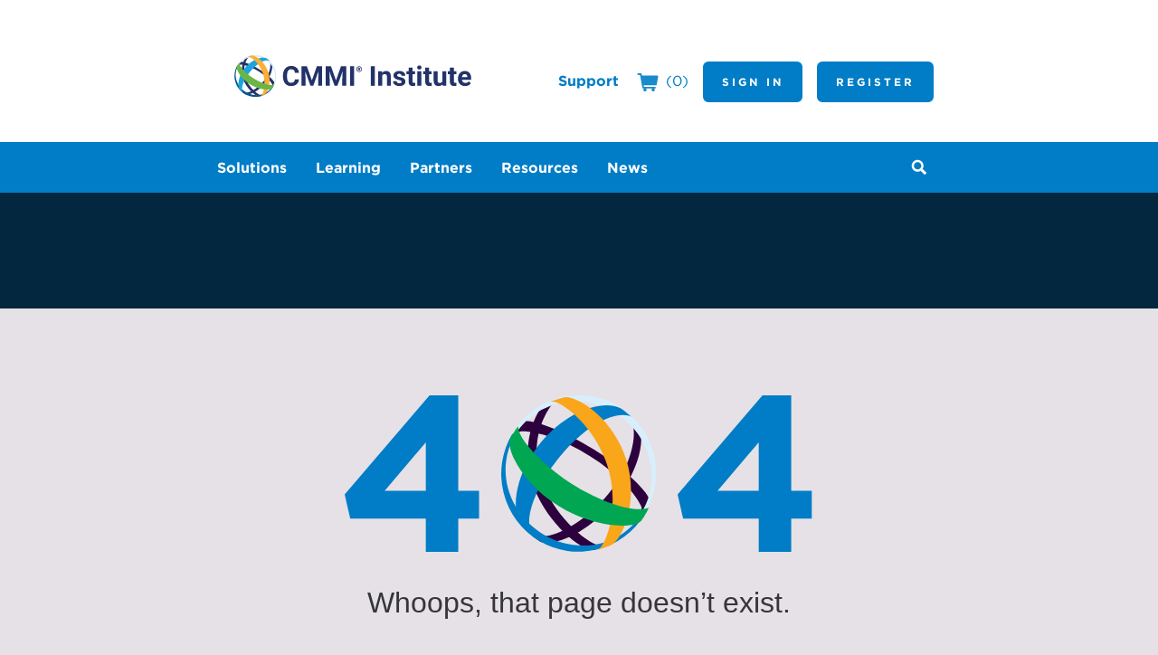

--- FILE ---
content_type: text/html; charset=utf-8
request_url: https://cmmiinstitute.com/special-pages/404
body_size: 4873
content:
<!DOCTYPE html>
<html lang="en">
<head>
    <meta charset="utf-8">
    <title>CMMI Institute - 404</title>
    <link rel="stylesheet" media="all" href="https://cdn.cmmiinstitute.com/design/kentico.2.2.4.css" />
    <link href="/getmedia/663a088a-eb35-44fb-9d73-2ad9fd5f4457/favicon-16x16.png" type="image/png" rel="shortcut icon">
    <link href="/getmedia/663a088a-eb35-44fb-9d73-2ad9fd5f4457/favicon-16x16.png" type="image/png" rel="icon">
    <link rel="stylesheet" type="text/css" href="/Content/Bundles/bundle.808defcb73fd46ac6a8f.css" />
    <script src="https://cdn.cookielaw.org/scripttemplates/otSDKStub.js" type="text/javascript" charset="UTF-8" data-domain-script="c695e176-df7b-41e4-997b-9603e5421a00"></script>
    <script type="text/javascript">
        function OptanonWrapper() { }
    </script>

    
    <link href="/_content/Kentico.Content.Web.Rcl/Content/Bundles/Public/systemPageComponents.min.css" rel="stylesheet" />
<link href="/Content/Bundles/Public/formComponents.min.css" rel="stylesheet" />


<script type="text/javascript">!function(T,l,y){var S=T.location,k="script",D="instrumentationKey",C="ingestionendpoint",I="disableExceptionTracking",E="ai.device.",b="toLowerCase",w="crossOrigin",N="POST",e="appInsightsSDK",t=y.name||"appInsights";(y.name||T[e])&&(T[e]=t);var n=T[t]||function(d){var g=!1,f=!1,m={initialize:!0,queue:[],sv:"5",version:2,config:d};function v(e,t){var n={},a="Browser";return n[E+"id"]=a[b](),n[E+"type"]=a,n["ai.operation.name"]=S&&S.pathname||"_unknown_",n["ai.internal.sdkVersion"]="javascript:snippet_"+(m.sv||m.version),{time:function(){var e=new Date;function t(e){var t=""+e;return 1===t.length&&(t="0"+t),t}return e.getUTCFullYear()+"-"+t(1+e.getUTCMonth())+"-"+t(e.getUTCDate())+"T"+t(e.getUTCHours())+":"+t(e.getUTCMinutes())+":"+t(e.getUTCSeconds())+"."+((e.getUTCMilliseconds()/1e3).toFixed(3)+"").slice(2,5)+"Z"}(),iKey:e,name:"Microsoft.ApplicationInsights."+e.replace(/-/g,"")+"."+t,sampleRate:100,tags:n,data:{baseData:{ver:2}}}}var h=d.url||y.src;if(h){function a(e){var t,n,a,i,r,o,s,c,u,p,l;g=!0,m.queue=[],f||(f=!0,t=h,s=function(){var e={},t=d.connectionString;if(t)for(var n=t.split(";"),a=0;a<n.length;a++){var i=n[a].split("=");2===i.length&&(e[i[0][b]()]=i[1])}if(!e[C]){var r=e.endpointsuffix,o=r?e.location:null;e[C]="https://"+(o?o+".":"")+"dc."+(r||"services.visualstudio.com")}return e}(),c=s[D]||d[D]||"",u=s[C],p=u?u+"/v2/track":d.endpointUrl,(l=[]).push((n="SDK LOAD Failure: Failed to load Application Insights SDK script (See stack for details)",a=t,i=p,(o=(r=v(c,"Exception")).data).baseType="ExceptionData",o.baseData.exceptions=[{typeName:"SDKLoadFailed",message:n.replace(/\./g,"-"),hasFullStack:!1,stack:n+"\nSnippet failed to load ["+a+"] -- Telemetry is disabled\nHelp Link: https://go.microsoft.com/fwlink/?linkid=2128109\nHost: "+(S&&S.pathname||"_unknown_")+"\nEndpoint: "+i,parsedStack:[]}],r)),l.push(function(e,t,n,a){var i=v(c,"Message"),r=i.data;r.baseType="MessageData";var o=r.baseData;return o.message='AI (Internal): 99 message:"'+("SDK LOAD Failure: Failed to load Application Insights SDK script (See stack for details) ("+n+")").replace(/\"/g,"")+'"',o.properties={endpoint:a},i}(0,0,t,p)),function(e,t){if(JSON){var n=T.fetch;if(n&&!y.useXhr)n(t,{method:N,body:JSON.stringify(e),mode:"cors"});else if(XMLHttpRequest){var a=new XMLHttpRequest;a.open(N,t),a.setRequestHeader("Content-type","application/json"),a.send(JSON.stringify(e))}}}(l,p))}function i(e,t){f||setTimeout(function(){!t&&m.core||a()},500)}var e=function(){var n=l.createElement(k);n.src=h;var e=y[w];return!e&&""!==e||"undefined"==n[w]||(n[w]=e),n.onload=i,n.onerror=a,n.onreadystatechange=function(e,t){"loaded"!==n.readyState&&"complete"!==n.readyState||i(0,t)},n}();y.ld<0?l.getElementsByTagName("head")[0].appendChild(e):setTimeout(function(){l.getElementsByTagName(k)[0].parentNode.appendChild(e)},y.ld||0)}try{m.cookie=l.cookie}catch(p){}function t(e){for(;e.length;)!function(t){m[t]=function(){var e=arguments;g||m.queue.push(function(){m[t].apply(m,e)})}}(e.pop())}var n="track",r="TrackPage",o="TrackEvent";t([n+"Event",n+"PageView",n+"Exception",n+"Trace",n+"DependencyData",n+"Metric",n+"PageViewPerformance","start"+r,"stop"+r,"start"+o,"stop"+o,"addTelemetryInitializer","setAuthenticatedUserContext","clearAuthenticatedUserContext","flush"]),m.SeverityLevel={Verbose:0,Information:1,Warning:2,Error:3,Critical:4};var s=(d.extensionConfig||{}).ApplicationInsightsAnalytics||{};if(!0!==d[I]&&!0!==s[I]){var c="onerror";t(["_"+c]);var u=T[c];T[c]=function(e,t,n,a,i){var r=u&&u(e,t,n,a,i);return!0!==r&&m["_"+c]({message:e,url:t,lineNumber:n,columnNumber:a,error:i}),r},d.autoExceptionInstrumented=!0}return m}(y.cfg);function a(){y.onInit&&y.onInit(n)}(T[t]=n).queue&&0===n.queue.length?(n.queue.push(a),n.trackPageView({})):a()}(window,document,{
src: "https://js.monitor.azure.com/scripts/b/ai.2.min.js", // The SDK URL Source
crossOrigin: "anonymous", 
cfg: { // Application Insights Configuration
    connectionString: 'InstrumentationKey=0691a797-4e8a-405a-ba37-d904f90482f5;IngestionEndpoint=https://eastus-8.in.applicationinsights.azure.com/;LiveEndpoint=https://eastus.livediagnostics.monitor.azure.com/;ApplicationId=6323c376-bc8f-49a0-9fa4-f8bdbb68e4e5'
}});</script></head>
<body class="cmmi-patterns ContentBody">
    




<header class="site page"
        data-domain="https://cmmiinstitute.com"
        data-src="https://cmmiinstitute.com/json/megamenu">
    <nav>
        <ul class="primary">
            <li><a href="/products">Products</a></li>
            <li><a href="/learning">Learning</a></li>
            <li><a href="/resources">Resources</a></li>
            <li><a href="/news">News</a></li>
        </ul>
        <ul id="secondaryMenu" class="secondary ">
            <li><a href="https://cmmiinstitute.zendesk.com/hc/">Support</a></li>

            <li class="cart">
                <a href='/store/checkout/shopping-cart'>
                    <svg xmlns='http://www.w3.org/2000/svg' viewBox='0 0 32 27.87'>
                        <path d='M31.71,3.94a1.28,1.28,0,0,0-1-.47H7l-.4-2.39A1.31,1.31,0,0,0,5.32,0h-4A1.31,1.31,0,0,0,0,1.31,1.34,1.34,0,0,0,1.31,2.63H4.18L7.65,22.34A1.3,1.3,0,0,0,9,23.42h1.59a2.36,2.36,0,1,0,2.22,0H23.22a2.36,2.36,0,1,0,2.22,0h1.38a1.32,1.32,0,1,0,0-2.63H10l-.4-2.26H28.51a1.36,1.36,0,0,0,1.31-1.07L32,5.05A1.41,1.41,0,0,0,31.71,3.94Z' />
                    </svg>
                    <span>(0)</span>
                </a>
            </li>

                <li><a href="/login" class="button">Sign In</a></li>
                <li><a href="/register" class="button">Register</a></li>
        </ul>

        <div class="searchBox">
            <label for="txtWord">Search for:</label>
            <input type="text" maxlength="1000" id="txtWord" class="form-control" />
            <input type="submit" value="Search" id="btnSearch" class="btn btn-default" />
        </div>
    </nav>
    <div class="content">
        
    <div>
        
    </div>
    </div>
</header>
<main>
    
<div class="row mtb-space row404">
    <div class="col12">
        







    <div class="fr-view">
        <div class="splash separated"><img src="/getmedia/55b5a858-b875-461c-a180-d485a63a71a1/404.svg" class="img404 fr-fic fr-dii" alt=""><h1>Whoops, that page doesn’t exist.</h1></div><p>Try searching for what you’re looking for:</p>
    </div>


    







<form method="get" action="/site-search" class="searchBox">
    <input type="text" name="q" class="form-control" />
    <button type="submit" class="btn btn-default">
        Search
    </button>
</form>
    









    <div class="fr-view">
        <p>Here are some other helpful links.</p><ul class="links404"><li><a href="/company">About CMMI® Institute</a></li><li><a href="/cmmi">Capability Maturity Model Integration</a></li><li><a href="/resources">CMMI Institute Resource Center</a></li><li><a href="/partners">CMMI Institute Partners</a></li></ul>
    </div>


    


    </div>
</div>


</main>

    <footer class="site">
    <nav class="footer">
        <ul>
            <li>
                <a href="/company">About ISACA</a>
                <ul>
                    <li><a href="/news">News</a></li>
                    <li><a href="/company/careers">Careers</a></li>
                    <li><a href="https://support.isaca.org/">Contact</a></li>
                </ul>
            </li>
            <li>
                <a href="/partners">Partners</a>
                <ul>
                    <li><a href="/partners/directory">Find a Partner</a></li>
                    <li><a href="/partners/join">Become a Partner</a></li>
                    <li><a href="/partners/existing">Existing Partner</a></li>
                    <li><a href="/partners/quality">Commitment to Quality</a></li>
                    <li><a href="/resource-files/public/quality/quality/policies/code-of-professional-conduct">Code of Professional Conduct</a></li>
                </ul>
            </li>
        </ul>
    </nav>
    <div class="contact">
        <h3>Follow us</h3>
        <ul class="social">
            <li>
                <a href="http://twitter.com/CMMI_Institute" class="twitter">
                    <svg xmlns="http://www.w3.org/2000/svg" width="24" height="24" viewBox="0 0 24 24">
                        <path d="M12 0c-6.627 0-12 5.373-12 12s5.373 12 12 12 12-5.373 12-12-5.373-12-12-12zm6.066 9.645c.183 4.04-2.83 8.544-8.164 8.544-1.622 0-3.131-.476-4.402-1.291 1.524.18 3.045-.244 4.252-1.189-1.256-.023-2.317-.854-2.684-1.995.451.086.895.061 1.298-.049-1.381-.278-2.335-1.522-2.304-2.853.388.215.83.344 1.301.359-1.279-.855-1.641-2.544-.889-3.835 1.416 1.738 3.533 2.881 5.92 3.001-.419-1.796.944-3.527 2.799-3.527.825 0 1.572.349 2.096.907.654-.128 1.27-.368 1.824-.697-.215.671-.67 1.233-1.263 1.589.581-.07 1.135-.224 1.649-.453-.384.578-.87 1.084-1.433 1.489z" />
                    </svg>
                    <span>Twitter</span>
                </a>
            </li>
            <li>
                <a href="https://www.facebook.com/capabilitycounts/" class="facebook">
                    <svg xmlns="http://www.w3.org/2000/svg" width="24" height="24" viewBox="0 0 24 24">
                        <path d="M12 0c-6.627 0-12 5.373-12 12s5.373 12 12 12 12-5.373 12-12-5.373-12-12-12zm3 8h-1.35c-.538 0-.65.221-.65.778v1.222h2l-.209 2h-1.791v7h-3v-7h-2v-2h2v-2.308c0-1.769.931-2.692 3.029-2.692h1.971v3z" />
                    </svg>
                    <span>Facebook</span>
                </a>
            </li>
            <li>
                <a href="http://www.linkedin.com/company/cmmi-institute" class="linkedin">
                    <svg xmlns="http://www.w3.org/2000/svg" width="24" height="24" viewBox="0 0 24 24">
                        <path d="M12 0c-6.627 0-12 5.373-12 12s5.373 12 12 12 12-5.373 12-12-5.373-12-12-12zm-2 16h-2v-6h2v6zm-1-6.891c-.607 0-1.1-.496-1.1-1.109 0-.612.492-1.109 1.1-1.109s1.1.497 1.1 1.109c0 .613-.493 1.109-1.1 1.109zm8 6.891h-1.998v-2.861c0-1.881-2.002-1.722-2.002 0v2.861h-2v-6h2v1.093c.872-1.616 4-1.736 4 1.548v3.359z" />
                    </svg>
                    <span>LinkedIn</span>
                </a>
            </li>
        </ul>
        <p>
            1700 E. Golf Road, Suite 400<br />
            Schaumburg, IL 60173<br />
            United States<br />
            +1-847-660-5505
        </p>
    </div>
    <p class="copyright">&copy; 2025 ISACA. All Rights Reserved.</p><nav class="minor">
        <ul>
            <li><a href="/sitemap">Sitemap</a></li>
            <li><a href="https://support.isaca.org/">Support</a></li>
            <li><a href="https://www.isaca.org/privacy-policy">Privacy</a></li>
            <li><a href="https://www.isaca.org/ad-and-cookie-policy">Cookie Policy</a></li>
            <li><a class="ot-sdk-show-settings">Cookies Settings</a></li>
            <li><a href="https://www.isaca.org/go/test-security-and-fraud-reporting">Fraud Reporting</a></li>
            <li><a href="https://www.isaca.org/go/bug-reporting">Bug Reporting</a></li>
            <li><a href="https://www.isaca.org/terms-of-use">Terms of Use</a></li>
        </ul>
    </nav>
</footer>

    <script src="/Content/Bundles/bundle.86a915be4aabf195d0e8.js"></script>

    
    <script src="/Content/Bundles/Public/pageComponents.min.js"></script>
<script src="/_content/Kentico.Content.Web.Rcl/Content/Bundles/Public/systemFormComponents.min.js"></script>
<script src="/Content/Bundles/Public/formComponents.min.js"></script>


</body>
</html>


--- FILE ---
content_type: text/css
request_url: https://cmmiinstitute.com/Content/Bundles/Public/formComponents.min.css
body_size: 936
content:
.custom-multiselect-wrapper {
    position: relative;
    font-family: sans-serif;
    max-width: 100%;
    padding-bottom: 0.5rem
}

    .custom-multiselect-wrapper .dropdown-display {
        padding: 10px 12px;
        border: 1px solid #ccc;
        border-radius: 6px;
        background: #fff;
        cursor: pointer;
        display: flex;
        flex-wrap: wrap;
        gap: 5px;
        min-height: 42px;
        align-items: center;
    }

        .custom-multiselect-wrapper .dropdown-display::after {
            content: "▼";
            margin-left: auto;
            font-size: 12px;
            color: #888;
        }

    .custom-multiselect-wrapper .dropdown-options {
        position: absolute;
        top: 100%;
        left: 0;
        right: 0;
        z-index: 10;
        border: 1px solid #ccc;
        border-top: none;
        border-radius: 0 0 6px 6px;
        background: #fff;
        max-height: 200px;
        overflow-y: auto;
        padding: 10px;
        box-shadow: 0 3px 6px rgba(0, 0, 0, 0.1);
    }

        .custom-multiselect-wrapper .dropdown-options.hidden {
            display: none;
        }

        .custom-multiselect-wrapper .dropdown-options label {
            display: block;
            padding: 5px;
            cursor: pointer;
            font-size: 14px;
        }

        .custom-multiselect-wrapper .dropdown-options input[type="checkbox"] {
            margin-right: 8px;
        }

    .custom-multiselect-wrapper .selected-tag {
        background-color: #e6f4ff;
        border: 1px solid #b3daff;
        border-radius: 4px;
        padding: 3px 6px;
        font-size: 13px;
        color: #0366d6;
    }

    .custom-multiselect-wrapper .close-icon {
        font-weight: 800;
        padding-left: 4px;
    }

        .custom-multiselect-wrapper .close-icon:hover {
            color: #888;
        }

.flatpickr-calendar .flatpickr-current-month .flatpickr-monthDropdown-months {
    float: left;
}

/*Hide basic file input elements for cmmi-design style*/
.ktc-file-component-wrapper > label:nth-of-type(1)[for*='File'],
.ktc-file-component-wrapper > span[id*='File-replacement'],
.ktc-file-component-wrapper > a[id*='File-button'] {
    display: none !important;
}

/*Should be removed after fixing cmmi-design partial updates in CMMIWEB-1499*/
.ktc-file-component-wrapper .form-control {
  display: block;
  padding-bottom: 0.5rem;
}

.filter-option {
    cursor: pointer;
}

.cmmi-patterns input.filter-option[type="checkbox"] {
    margin: 3px 0.5em 0 0;
    width: 0.8em;
}

.cmmi-patterns .filter-options label {
    margin: 0.3em 0 0.25em 0;
}
.ck-restricted-editing_mode_standard,
.ck-source-editing-area {
    min-height: 200px;
}
.ck.ck-powered-by{
    display:none;
}

.ck.ck-toolbar {
  padding: 0px !important;
}

  .ck.ck-toolbar .ck-button:hover {
    border: 1px solid transparent !important;
    outline: 0.25em solid #4f4f53;
    z-index: 1;
  }

.ck.ck-editor__main ul,
.ck.ck-editor__main ol {
  margin-left: 20px;
}

.cmmi-patterns .cmmi-model-viewer-options .cmmi-red-color {
  color: #E31837;
}


/*# sourceMappingURL=formComponents.min.css.map*/

--- FILE ---
content_type: text/javascript
request_url: https://cmmiinstitute.com/Content/Bundles/Public/formComponents.min.js
body_size: 1813
content:
document.addEventListener("DOMContentLoaded",function(){document.addEventListener("submit",async e=>{const t=e.target;if(!t.matches("form[data-ajax='true']"))return;e.preventDefault();const n=t.dataset.ajaxUpdate,a=n?document.querySelector(n):null,i=t.dataset.ajaxLoading??!1,o=(e,n)=>{const a=t.dataset[e];if(a)try{a.includes("(")?new Function(n?"arg":"",a)(n):"function"==typeof window[a]&&window[a](n)}catch(e){console.error("Ajax form callback error:",e)}};try{i&&showLoadingIndicator(),o("ajaxBegin");const e=new FormData(t),n=t.querySelector('input[name="__RequestVerificationToken"]')?.value,r=n?{RequestVerificationToken:n}:{},l=await fetch(t.action,{method:t.method||"POST",headers:r,body:e});if(l.ok)if((l.headers.get("content-type")||"").includes("application/json"))o("ajaxSuccess",await l.json());else{const e=await l.text();a&&(a.innerHTML=e);const t=a?.querySelector('.input-validation-error, [aria-invalid="true"]');t&&"function"==typeof t.focus&&t.focus(),o("ajaxSuccess",e)}else o("ajaxFailure",l)}catch(e){o("ajaxFailure",e)}finally{i&&hideLoadingIndicator(),o("ajaxComplete")}})}),(()=>{function e(e){var t=e.target.nextElementSibling;if(t&&e.target.files.length>0){const n=e.target.files[0].name,a=Array.from(t.childNodes).find(e=>e.nodeType===Node.TEXT_NODE);a?a.nodeValue=n:t.append(n)}}document.querySelectorAll(".ktc-file-component-wrapper").forEach(t=>{if(!t.dataset.initialized){var n=t.querySelector("input#file-input-null"),a=t.querySelector("label[for='file-input-null']"),i=t.querySelector("label[for*='File']");n&&a&&i&&(n.id=i.htmlFor,a.htmlFor=i.htmlFor,a.parentNode.replaceChild(a.cloneNode(!0),a),n.setAttribute("data-ktc-notobserved-element","")),t.dataset.initialized="true"}var o=t.querySelector("input[type='file']");const r="LABEL"===o?.nextElementSibling?.tagName?.toUpperCase();o&&a&&!r&&(o.classList.add("js","file"),o.after(a)),o?.addEventListener("change",t=>e(t))}),function(){const t=new MutationObserver(function(){document.querySelectorAll(".custom-multiselect-wrapper").forEach(e=>{e.dataset.initialized||(function(e){const t=document.getElementById(e);if(!t)return;const n=t.querySelector(".dropdown-display"),a=t.querySelector(".dropdown-options"),i=t.querySelectorAll("input[type='checkbox']"),o=t.querySelector(".multi-select-hidden");function r(){if(n&&a&&o&&i.length>0){const e=Array.from(i).filter(e=>e.checked).map(e=>e.value);if(o.value=e.join(";"),n.innerHTML="",e.length>0)e.forEach(e=>{const t=Array.from(i).find(t=>t.value===e),a=t&&t.parentElement&&t.parentElement.innerText?t.parentElement.innerText.trim():e,o=document.createElement("span");o.className="selected-tag",o.textContent=a;const l=document.createElement("span");l.className="close-icon",l.textContent="×",l.addEventListener("click",()=>{t.checked=!1,o.remove(),r()}),o.appendChild(l),n.appendChild(o)});else{const e=document.createElement("span");e.style.color="#aaa",e.textContent="-- select --",n.appendChild(e)}}}n&&a&&o&&i.length>0&&(n.addEventListener("click",()=>{a?.classList.toggle("hidden")}),i.forEach(e=>{e.addEventListener("change",e=>{e.stopImmediatePropagation(),r()})}),document.addEventListener("click",e=>{t.contains(e.target)||a.classList.add("hidden")})),r()}(e.id),e.dataset.initialized="true")}),document.querySelectorAll(".ktc-file-component-wrapper").forEach(t=>{if(!t.dataset.initialized){var n=t.querySelector("input[type='file']");if(n){const i=t.querySelector("span[id*='File-placeholder']")?.innerText,o=t.parentElement.querySelector("input[id*='TempFileIdentifier']")?.value;n.classList.add("js","file");var a=document.createElement("label");a.htmlFor=n.id,a.innerHTML='<svg xmlns="http://www.w3.org/2000/svg" viewBox="0 0 11.43 10"><path d="M10.71,5.71H10a.71.71,0,0,0-.71.72v.71a.71.71,0,0,1-.72.72H2.86a.71.71,0,0,1-.72-.72V6.43a.71.71,0,0,0-.71-.72H.71A.71.71,0,0,0,0,6.43V9.29A.71.71,0,0,0,.71,10h10a.71.71,0,0,0,.72-.71V6.43A.72.72,0,0,0,10.71,5.71ZM7.86,4.29H6.43V.71A.72.72,0,0,0,5,.71V4.29H3.57L5.71,7.14Z"/></svg>',o&&i?a.append(i):a.append("Choose a File"),n.after(a),n.addEventListener("change",t=>e(t)),t.dataset.initialized="true"}}})});"loading"!==document.readyState?t.observe(document.body,{childList:!0,subtree:!0}):document.addEventListener("DOMContentLoaded",function(){t.observe(document.body,{childList:!0,subtree:!0})})}()})();
//# sourceMappingURL=formComponents.min.js.map

--- FILE ---
content_type: text/javascript
request_url: https://cmmiinstitute.com/Content/Bundles/bundle.86a915be4aabf195d0e8.js
body_size: 195014
content:
/*! For license information please see bundle.86a915be4aabf195d0e8.js.LICENSE.txt */
(()=>{var e={461:()=>{!function(e){var t={};function n(r){if(t[r])return t[r].exports;var o=t[r]={i:r,l:!1,exports:{}};return e[r].call(o.exports,o,o.exports,n),o.l=!0,o.exports}n.m=e,n.c=t,n.d=function(e,t,r){n.o(e,t)||Object.defineProperty(e,t,{enumerable:!0,get:r})},n.r=function(e){"undefined"!=typeof Symbol&&Symbol.toStringTag&&Object.defineProperty(e,Symbol.toStringTag,{value:"Module"}),Object.defineProperty(e,"__esModule",{value:!0})},n.t=function(e,t){if(1&t&&(e=n(e)),8&t)return e;if(4&t&&"object"==typeof e&&e&&e.__esModule)return e;var r=Object.create(null);if(n.r(r),Object.defineProperty(r,"default",{enumerable:!0,value:e}),2&t&&"string"!=typeof e)for(var o in e)n.d(r,o,function(t){return e[t]}.bind(null,o));return r},n.n=function(e){var t=e&&e.__esModule?function(){return e.default}:function(){return e};return n.d(t,"a",t),t},n.o=function(e,t){return Object.prototype.hasOwnProperty.call(e,t)},n.p="",n(n.s=416)}([function(e,t,n){"use strict";e.exports=n(163)},function(e,t,n){"use strict";Object.defineProperty(t,"__esModule",{value:!0});var r=n(0),o=n(44),i=n(166),a=n(168),u=n(188),l=n(415);function c(e){return e&&"object"==typeof e&&"default"in e?e:{default:e}}var s=c(r),f=c(o),p=c(i),d=c(a),h=c(l);function m(e){return(m="function"==typeof Symbol&&"symbol"==typeof Symbol.iterator?function(e){return typeof e}:function(e){return e&&"function"==typeof Symbol&&e.constructor===Symbol&&e!==Symbol.prototype?"symbol":typeof e})(e)}function v(e,t){if(!(e instanceof t))throw new TypeError("Cannot call a class as a function")}function y(e,t){for(var n=0;n<t.length;n++){var r=t[n];r.enumerable=r.enumerable||!1,r.configurable=!0,"value"in r&&(r.writable=!0),Object.defineProperty(e,r.key,r)}}function g(e,t,n){return t&&y(e.prototype,t),n&&y(e,n),e}function b(e,t,n){return t in e?Object.defineProperty(e,t,{value:n,enumerable:!0,configurable:!0,writable:!0}):e[t]=n,e}function E(e,t){var n=Object.keys(e);if(Object.getOwnPropertySymbols){var r=Object.getOwnPropertySymbols(e);t&&(r=r.filter(function(t){return Object.getOwnPropertyDescriptor(e,t).enumerable})),n.push.apply(n,r)}return n}function w(e){for(var t=1;t<arguments.length;t++){var n=null!=arguments[t]?arguments[t]:{};t%2?E(Object(n),!0).forEach(function(t){b(e,t,n[t])}):Object.getOwnPropertyDescriptors?Object.defineProperties(e,Object.getOwnPropertyDescriptors(n)):E(Object(n)).forEach(function(t){Object.defineProperty(e,t,Object.getOwnPropertyDescriptor(n,t))})}return e}function x(e,t){if("function"!=typeof t&&null!==t)throw new TypeError("Super expression must either be null or a function");e.prototype=Object.create(t&&t.prototype,{constructor:{value:e,writable:!0,configurable:!0}}),t&&function(e,t){(Object.setPrototypeOf||function(e,t){return e.__proto__=t,e})(e,t)}(e,t)}function S(e){return(S=Object.setPrototypeOf?Object.getPrototypeOf:function(e){return e.__proto__||Object.getPrototypeOf(e)})(e)}function O(e){if(void 0===e)throw new ReferenceError("this hasn't been initialised - super() hasn't been called");return e}function k(e){var t=function(){if("undefined"==typeof Reflect||!Reflect.construct)return!1;if(Reflect.construct.sham)return!1;if("function"==typeof Proxy)return!0;try{return Boolean.prototype.valueOf.call(Reflect.construct(Boolean,[],function(){})),!0}catch(e){return!1}}();return function(){var n,r=S(e);if(t){var o=S(this).constructor;n=Reflect.construct(r,arguments,o)}else n=r.apply(this,arguments);return function(e,t){return!t||"object"!=typeof t&&"function"!=typeof t?O(e):t}(this,n)}}function C(e){return function(e){if(Array.isArray(e))return T(e)}(e)||function(e){if("undefined"!=typeof Symbol&&Symbol.iterator in Object(e))return Array.from(e)}(e)||_(e)||function(){throw new TypeError("Invalid attempt to spread non-iterable instance.\nIn order to be iterable, non-array objects must have a [Symbol.iterator]() method.")}()}function _(e,t){if(e){if("string"==typeof e)return T(e,t);var n=Object.prototype.toString.call(e).slice(8,-1);return"Object"===n&&e.constructor&&(n=e.constructor.name),"Map"===n||"Set"===n?Array.from(e):"Arguments"===n||/^(?:Ui|I)nt(?:8|16|32)(?:Clamped)?Array$/.test(n)?T(e,t):void 0}}function T(e,t){(null==t||t>e.length)&&(t=e.length);for(var n=0,r=new Array(t);n<t;n++)r[n]=e[n];return r}function M(e,t){var n;if("undefined"==typeof Symbol||null==e[Symbol.iterator]){if(Array.isArray(e)||(n=_(e))||t&&e&&"number"==typeof e.length){n&&(e=n);var r=0,o=function(){};return{s:o,n:function(){return r>=e.length?{done:!0}:{done:!1,value:e[r++]}},e:function(e){throw e},f:o}}throw new TypeError("Invalid attempt to iterate non-iterable instance.\nIn order to be iterable, non-array objects must have a [Symbol.iterator]() method.")}var i,a=!0,u=!1;return{s:function(){n=e[Symbol.iterator]()},n:function(){var e=n.next();return a=e.done,e},e:function(e){u=!0,i=e},f:function(){try{a||null==n.return||n.return()}finally{if(u)throw i}}}}function P(e){return{type:"card-selection.CARD_SELECTION_REGISTER",payload:e}}function A(e,t){return{type:"card-selection.CARD_SELECTION_SELECT",payload:{set:e,cards:t}}}var R=Object.freeze({__proto__:null,register:P,select:A}),N=function(){x(t,s.default.Component);var e=k(t);function t(n){var r;return v(this,t),r=e.call(this,n),p.default(O(r)),r}return g(t,[{key:"componentDidMount",value:function(){this.props.dispatch(P({index:this.props.index,cards:this.props.cards}))}},{key:"renderCards",value:function(){var e=this,t=[];return(this.props.cards?this.props.cards:[]).forEach(function(n,r){var o=e.props.selected&&e.props.selected.includes(r)?"active":void 0;t.push(s.default.createElement("li",{key:r,className:o,onClick:function(){return e.props.dispatch(A(e.props.index,r))}},s.default.createElement("h2",{dangerouslySetInnerHTML:{__html:n.heading}}),s.default.createElement("div",{dangerouslySetInnerHTML:{__html:n.card}})))}),s.default.createElement("ul",{className:"cards",key:"cards"},t)}},{key:"renderAllOption",value:function(){var e=this;if(null===this.props.selected){var t=[];if(this.props.cards)for(var n=0;n<this.props.cards.length;n++)t.push(n);return s.default.createElement("p",{className:"action",key:"all"},s.default.createElement("span",{className:"button all p2",onClick:function(){return e.props.dispatch(A(e.props.index,t))}},this.props.showAll))}return Array.isArray(this.props.selected)&&this.props.selected.length>1?s.default.createElement("p",{className:"action",key:"all"},s.default.createElement("span",{className:"button all",onClick:function(){return e.props.dispatch(A(e.props.index,null))}},this.props.collapseAll)):null}},{key:"renderSection",value:function(e){var t=this,n=[];return e&&Array.isArray(e)&&e.forEach(function(e){var r=t.props.cards[e];r&&(n.push(s.default.createElement("h2",{dangerouslySetInnerHTML:{__html:r.heading},key:"heading-".concat(e)})),n.push(s.default.createElement("div",{dangerouslySetInnerHTML:{__html:r.markup},key:"content-".concat(e)})))}),n}},{key:"render",value:function(){var e=this.renderCards(),t=this.renderAllOption(),n=this.renderSection(this.props.selected);return[e,t,s.default.createElement("div",{key:"content"},n)]}}]),t}();function I(e){return{type:"challenge-solution.CHALLENGE_SOLUTION_REGISTER",payload:e}}function j(e,t){return{type:"challenge-solution.CHALLENGE_SOLUTION_SELECT",payload:{set:e,challenge:t}}}N.propTypes={index:f.default.number,cards:f.default.array,selected:f.default.array,showAll:f.default.string,collapseAll:f.default.string,dispatch:f.default.func};var L=Object.freeze({__proto__:null,register:I,select:j}),D=function(){x(t,s.default.Component);var e=k(t);function t(n){var r;return v(this,t),r=e.call(this,n),p.default(O(r)),r.solution=s.default.createRef(),r}return g(t,[{key:"componentDidMount",value:function(){this.props.dispatch(I(this.props.data))}},{key:"select",value:function(e){var t=this;this.props.dispatch(j(this.props.data.index,e)),window.setTimeout(function(){t.solution.current&&t.solution.current.scrollIntoView({behavior:"smooth"})},250)}},{key:"getChallenges",value:function(){var e=this,t=[];return this.props.data&&this.props.data.challenges&&this.props.data.challenges.forEach(function(n,r){var o=[n.className];e.state&&e.state.active===r&&o.push("active"),t.push(s.default.createElement("li",{key:"challenge-solution-challenge-".concat(r),className:o.join(" "),onClick:function(){return e.select(r)},dangerouslySetInnerHTML:{__html:n.statement}}))}),s.default.createElement("ul",{className:"cards challenges",key:"challenge-solution-challenges"},t)}},{key:"getSolution",value:function(){if(this.props.data&&!isNaN(this.props.data.selected)){var e=this.props.data.challenges[this.props.data.selected];if(e){var t="".concat(e.className," then"),n="".concat(e.className," row solution card");return[s.default.createElement("h2",{className:t,key:"challenge-solution-header",ref:this.solution,dangerouslySetInnerHTML:{__html:e.lead}}),s.default.createElement("div",{className:n,key:"challenge-solution-card",dangerouslySetInnerHTML:{__html:e.solution}}),s.default.createElement("div",{className:e.className,key:"challenge-solution-cta"},s.default.createElement("a",{href:e.cta.url,className:"button cta"},e.cta.text))]}return!1}return!1}},{key:"render",value:function(){var e=s.default.createElement("h2",{className:"first",key:"challenge-solution-first"},"First, select your organization’s ",s.default.createElement("strong",null,"challenges"),"."),t=this.getChallenges(),n=this.getSolution(),r=[e,t];return n&&(r=r.concat(n)),r}}]),t}();function F(e,t,n){return{type:"char-limit.CHAR_LIMIT_REGISTER",payload:{name:e,limit:t,curr:n}}}function U(e,t){return{type:"char-limit.CHAR_LIMIT_CHANGE",payload:{name:e,curr:t}}}D.propTypes={data:f.default.object,dispatch:f.default.func};var V=Object.freeze({__proto__:null,register:F,change:U}),z=function(){x(t,s.default.Component);var e=k(t);function t(n){var r;return v(this,t),r=e.call(this,n),p.default(O(r)),r}return g(t,[{key:"componentDidMount",value:function(){var e=this,t=this.props.name,n=this.props.limit,r=this.props.dispatch,o=this.props.textarea&&this.props.textarea.value?this.getCharacterCount(this.props.textarea.value):0;r(F(t,n,o)),this.props.textarea&&this.props.textarea.addEventListener("keyup",function(n){r(U(t,e.getCharacterCount(n.target.value)))})}},{key:"render",value:function(){var e=["char-limit"];this.props.curr>this.props.limit&&e.push("over");var t=this.props.curr>this.props.limit?"".concat(this.props.curr-this.props.limit," over"):"".concat(this.props.limit-this.props.curr," remaining");return s.default.createElement("p",{className:e.join(" ")},this.props.curr,"/",this.props.limit," characters (",t,")")}},{key:"getCharacterCount",value:function(e){if(/\r/.test(e)&&/\n/.test(e))return e.length;var t=e.match(/\n/g);return null===t?e.length:e.length+t.length}}]),t}();function H(e,t){return{type:"cmmi-v2-infographic.CMMIV2_INFOGRAPHIC_REGISTER",payload:{index:e,data:t}}}function G(e,t){return{type:"cmmi-v2-infographic.CMMIV2_INFOGRAPHIC_SHOW",payload:{infographic:e,show:t}}}z.propTypes={curr:f.default.number,dispatch:f.default.func,limit:f.default.number,name:f.default.string,textarea:f.default.object};var W=Object.freeze({__proto__:null,register:H,show:G}),B=["training","model","adoption","systems","appraisal"],q=["training","appraisal"],$=["model","adoption","systems"],Z=function(){x(t,s.default.Component);var e=k(t);function t(n){var r;return v(this,t),r=e.call(this,n),p.default(O(r)),r}return g(t,[{key:"componentDidMount",value:function(){this.props.dispatch(H(this.props.index,this.props.callouts))}},{key:"show",value:function(e){this.props.dispatch(G(this.props.index,e))}},{key:"hide",value:function(e){var t=this;setTimeout(function(){t.props.showing===e&&t.props.dispatch(G(t.props.index,null))},250)}},{key:"renderColumn",value:function(e){var t=this,n=[];return e.forEach(function(e){t.props.callouts&&t.props.callouts[e]&&n.push(s.default.createElement("div",{className:"cmmi-v2-infographic-callout ".concat(e),key:"cmmi-v2-infographic-callout-".concat(e),onMouseEnter:function(){"full"===t.props.mode&&t.show(e)},onMouseLeave:function(){"full"===t.props.mode&&t.hide(e)},onClick:function(){t.props.callouts[e].url&&(window.location.href=t.props.callouts[e].url)}},s.default.createElement("h3",null,t.props.callouts[e].heading),s.default.createElement("p",null,t.props.callouts[e].desc)))}),n}},{key:"renderFull",value:function(){var e=this,t=this.renderColumn(q),n=this.renderColumn($),r={appraisal:["appraisal","cls-1"],training:["training","cls-3"],systems:["systems","cls-4"],adoption:["adoption","cls-5"],model:["model","cls-6"]};Object.keys(r).forEach(function(t){e.props.showing&&e.props.showing!==t&&r[t].push("fade")});var o=s.default.createElement("svg",{xmlns:"http://www.w3.org/2000/svg",viewBox:"0 0 474.87 474.76",className:"highlight-training"},s.default.createElement("path",{className:r.appraisal.join(" "),d:"M373,46.48,315.52,127.6l-.44-.31a134.58,134.58,0,0,0-158.42,2.07h0L97.38,49.8C180.45-12.09,288.45-13.4,373,46.48Z"}),s.default.createElement("path",{className:"cls-2",d:"M156.69,133.58l-2-2.72L93.88,49.29l2-1.5C179.75-14.69,289.08-16,374.42,44.44l2,1.44-60.35,85.2-2.48-1.75a131.65,131.65,0,0,0-155.16,1.8Zm-55.8-83.26,56.29,75.56a137.09,137.09,0,0,1,157.73-1.76l54.57-77C286.94-10.15,182-8.88,100.89,50.32Z"}),s.default.createElement("path",{className:r.training.join(" "),d:"M110.15,280.87,15.38,312.93c-33.2-98.12-1.07-201.24,82-263.13l59.28,79.56h0a134.7,134.7,0,0,0-46.51,151.5Z"}),s.default.createElement("path",{className:"cls-2",d:"M13.81,316.1l-.8-2.37c-33.52-99.07-1-203.45,82.88-265.94l2-1.49,61.87,83-1.29,1.8-.31.24a132.19,132.19,0,0,0-45.65,148.69l.82,2.37ZM96.88,53.31C16.94,114.13-14.28,214.28,17,309.76l90-30.46a137.25,137.25,0,0,1,46.19-150.43Z"}),s.default.createElement("path",{className:r.systems.join(" "),d:"M240.28,472.23c-103.58,1.26-191.72-61.17-224.9-159.3l94.77-32.06a134.53,134.53,0,0,0,128.92,90.69Z"}),s.default.createElement("path",{className:"cls-2",d:"M237.21,474.75c-103.24,0-191-62.92-224.2-161l-.8-2.37,99.5-33.66.8,2.36a132.06,132.06,0,0,0,126.53,89l2.5,0,1.27,105.67-2.5,0C239.28,474.75,238.24,474.75,237.21,474.75ZM18.56,314.49C51.63,409.16,137,469.75,237.22,469.75h.53l-1.15-95.67a137.1,137.1,0,0,1-128-90.05Z"}),s.default.createElement("path",{className:r.adoption.join(" "),d:"M240.28,472.23l-1.21-100.67a134.68,134.68,0,0,0,126.51-93.83l95.71,29.83C430.48,406.46,343.86,471,240.28,472.23Z"}),s.default.createElement("path",{className:"cls-2",d:"M237.81,474.76,236.54,369.1l2.5,0A132.19,132.19,0,0,0,363.2,277l.76-2.37,100.46,31.31-.74,2.38c-31.11,99.85-118.79,165.18-223.37,166.43ZM241.6,374l1.15,95.68c100.43-2.22,184.55-64.9,215.4-160.49l-91-28.35A137.19,137.19,0,0,1,241.6,374Z"}),s.default.createElement("path",{className:r.model.join(" "),d:"M461.29,307.56l-95.71-29.83A134.56,134.56,0,0,0,315.52,127.6L373,46.48C457.51,106.35,492.11,208.66,461.29,307.56Z"}),s.default.createElement("path",{className:"cls-2",d:"M462.94,310.69l-100.5-31.32.76-2.39a131.65,131.65,0,0,0-49.14-147.35l-2-1.44L372.38,43l2,1.45c85.34,60.44,120.38,164,89.26,263.86Zm-94.23-34.6,90.93,28.34c28.92-96.2-4.7-195.58-86.08-254.46L319,127a137.07,137.07,0,0,1,49.73,149.06Z"}),s.default.createElement("path",{className:"cls-2",d:"M408.53,148.42l1.31,2.68-3.33,5.32,6.24.63,1.31,2.69-11.31,5.53-1.21-2.47,7.38-3.62-6.39-.82,0-.06,3.24-5.5-7.33,3.59-1.2-2.44Z"}),s.default.createElement("path",{className:"cls-2",d:"M409.86,165.8h0a6.7,6.7,0,0,1,5.05,12.4h0a6.7,6.7,0,0,1-5-12.4Zm3.93,9.73,0,0a3.82,3.82,0,0,0,2.24-5,3.77,3.77,0,0,0-5.05-2l0,0a3.82,3.82,0,0,0-2.24,5A3.77,3.77,0,0,0,413.79,175.53Z"}),s.default.createElement("path",{className:"cls-2",d:"M422.09,179.64l1.53,4.67c1.23,3.76-.5,7.21-3.87,8.31h0c-3.38,1.11-6.84-.64-8.08-4.4l-1.52-4.67ZM414,187.45a3.6,3.6,0,0,0,4.76,2.44h0a3.63,3.63,0,0,0,2.43-4.79l-.67-2-7.22,2.36Z"}),s.default.createElement("path",{className:"cls-2",d:"M426.77,194.47l2.4,9.2-2.39.62-1.7-6.53-2.48.64,1.5,5.75-2.39.62L420.22,199l-2.57.66,1.73,6.62-2.39.62-2.42-9.28Z"}),s.default.createElement("path",{className:"cls-2",d:"M430.05,207.56l.55,2.72-9.88,2,1.25,6.16-2.47.5-1.8-8.88Z"}),s.default.createElement("path",{className:"cls-2",d:"M394,363.51l-1.68,1.93-13.11-4.29,1.9-2.18,2.89,1,3.51-4-1.37-2.73,1.86-2.13Zm-7.5-2.68,4.18,1.43-2-3.95Z"}),s.default.createElement("path",{className:"cls-2",d:"M386.27,372l-3.46,3.48c-2.8,2.81-6.65,2.83-9.16.33l0,0c-2.51-2.5-2.53-6.38.26-9.18l3.46-3.49Zm-10.62-3.64a3.59,3.59,0,0,0,0,5.34l0,0a3.63,3.63,0,0,0,5.37,0l1.51-1.52-5.38-5.36Z"}),s.default.createElement("path",{className:"cls-2",d:"M371.4,377.82l0,0a6.7,6.7,0,0,1-10,8.86l0,0a6.7,6.7,0,0,1,10-8.86Zm-7.89,6.92,0,0a3.83,3.83,0,0,0,5.48.46,3.77,3.77,0,0,0,.26-5.44l0,0a3.82,3.82,0,0,0-5.48-.46A3.76,3.76,0,0,0,363.51,384.74Z"}),s.default.createElement("path",{className:"cls-2",d:"M362.39,393.89,358.31,397c-2.38,1.83-4.9,1.53-6.47-.51l0,0c-1.78-2.3-.9-4.89,1.34-6.61l1.66-1.29-2.3-3,2.19-1.69Zm-7.81-2a1.94,1.94,0,0,0-.57,2.85l0,0c.75,1,1.85,1,2.94.13l1.7-1.3-2.35-3.05Z"}),s.default.createElement("path",{className:"cls-2",d:"M347.8,401.55l3.16-2.17,1.45,2.11-8.61,5.9-1.45-2.1,3.16-2.17-5.68-8.28,2.29-1.57Z"}),s.default.createElement("path",{className:"cls-2",d:"M340.78,409.28l-2.35,1.47-6.69-10.68,2.35-1.47Z"}),s.default.createElement("path",{className:"cls-2",d:"M332,407.34l0,0a6.7,6.7,0,0,1-11.68,6.55v0A6.7,6.7,0,0,1,332,407.34Zm-9.16,5.11,0,0a3.83,3.83,0,0,0,5.26,1.59,3.76,3.76,0,0,0,1.39-5.26l0,0a3.82,3.82,0,0,0-5.26-1.6A3.76,3.76,0,0,0,322.84,412.45Z"}),s.default.createElement("path",{className:"cls-2",d:"M319.79,421.21l-2.31,1.09-8.65-4.5,3.31,7L309.67,426l-5.38-11.4,2.14-1,8.93,4.64L311.94,411l2.48-1.16Z"}),s.default.createElement("path",{className:"cls-2",d:"M381.1,340.32l0,0a6.46,6.46,0,0,1,.4,9.27,6.93,6.93,0,0,1-4.6,2.51l-.39-2.71a4.66,4.66,0,0,0,3.16-1.58,3.79,3.79,0,0,0-.49-5.32l0,0a3.78,3.78,0,0,0-5.53.15,4.45,4.45,0,0,0-1.19,2.44l1.34,1.21,1.87-2.07,1.78,1.6-3.68,4.06-4-3.67a8.13,8.13,0,0,1,2.13-5.33A6.29,6.29,0,0,1,381.1,340.32Z"}),s.default.createElement("path",{className:"cls-2",d:"M370,351.17l5,5.16-2,1.93-5-5.11c-1.43-1.47-2.91-1.51-4.12-.33s-1.23,2.63.16,4.06l5,5.17-2,1.93-5-5.09c-2.66-2.74-2.43-5.57,0-7.93S367.36,348.51,370,351.17Z"}),s.default.createElement("path",{className:"cls-2",d:"M363.87,366.85l-2.08,1.83-8.35-9.43,2.08-1.84Z"}),s.default.createElement("path",{className:"cls-2",d:"M358.4,371.67l-3.83,3.08c-3.08,2.48-6.92,2.07-9.14-.69l0,0c-2.22-2.76-1.81-6.62,1.27-9.1l3.83-3.08Zm-10.15-4.79a3.59,3.59,0,0,0-.6,5.31l0,0a3.62,3.62,0,0,0,5.34.58l1.67-1.34-4.76-5.92Z"}),s.default.createElement("path",{className:"cls-2",d:"M343.44,383.34l-2.09,1.47-11.74-7.25,2.37-1.67,2.57,1.64,4.36-3.07-.69-3,2.31-1.63ZM336.78,379l3.72,2.37-1-4.3Z"}),s.default.createElement("path",{className:"cls-2",d:"M334,389.74l-2.18,1.33-9.09-3.53,4.06,6.62-2.34,1.43-6.58-10.75,2-1.23,9.39,3.64L325,380.43l2.34-1.43Z"}),s.default.createElement("path",{className:"cls-2",d:"M318,392l0,0a6.4,6.4,0,0,1-2.77,8.83,6.51,6.51,0,0,1-5.3.6l.61-2.62a4.66,4.66,0,0,0,3.51-.25,3.72,3.72,0,0,0,1.4-5.17v0a3.74,3.74,0,0,0-5.08-1.79,4.5,4.5,0,0,0-2.24,2.85l-2.4-.75a6.47,6.47,0,0,1,3.52-4.41A6.36,6.36,0,0,1,318,392Z"}),s.default.createElement("path",{className:"cls-2",d:"M307.36,404.57l-8.64,3.93-1-2.24,6.15-2.8-1.06-2.32-5.41,2.46-1-2.25,5.41-2.46-1.1-2.4-6.22,2.83-1-2.24,8.73-4Z"}),s.default.createElement("path",{className:"cls-2",d:"M173.85,413.15l-2.29,1.12a5.82,5.82,0,0,0-2.81-2.93c-1-.47-1.85-.34-2.15.34v0c-.29.64,0,1.15,1.66,2.5,2.05,1.63,3.26,2.94,2.24,5.23l0,0c-.93,2.08-3.23,2.71-5.58,1.66a7.3,7.3,0,0,1-3.61-3.37l2.16-1.32a6,6,0,0,0,2.49,2.47c1,.44,1.67.22,1.92-.34l0,0c.34-.76,0-1.22-1.8-2.62-2.07-1.66-3-3.08-2.11-5.09l0,0c1-2.28,3.34-2.79,5.82-1.67A7.94,7.94,0,0,1,173.85,413.15Z"}),s.default.createElement("path",{className:"cls-2",d:"M157.7,409l.8,9-2.88-1.49-.35-5.87-5,3.09-2.8-1.45,7.78-4.51,2.3-4.47,2.46,1.28Z"}),s.default.createElement("path",{className:"cls-2",d:"M151.46,402.24l-2.4.86a5.79,5.79,0,0,0-2.48-3.22c-1-.57-1.79-.53-2.16.11l0,0c-.36.6-.17,1.13,1.38,2.66,1.86,1.84,2.92,3.28,1.65,5.44l0,0c-1.15,2-3.5,2.35-5.72,1.05a7.36,7.36,0,0,1-3.23-3.75l2.3-1.08a5.81,5.81,0,0,0,2.2,2.73c.91.54,1.64.4,1.95-.13l0,0c.42-.71.09-1.22-1.51-2.8-1.87-1.87-2.65-3.39-1.54-5.28l0,0c1.27-2.16,3.62-2.41,6-1A8,8,0,0,1,151.46,402.24Z"}),s.default.createElement("path",{className:"cls-2",d:"M133.37,400.84l3.2,2.12-1.41,2.13-8.71-5.75,1.41-2.14,3.19,2.12,5.54-8.39,2.31,1.53Z"}),s.default.createElement("path",{className:"cls-2",d:"M123.54,397.27l-7.63-5.66,1.47-2,5.42,4,1.52-2-4.77-3.54,1.47-2,4.77,3.54,1.58-2.12-5.49-4.08,1.46-2,7.71,5.72Z"}),s.default.createElement("path",{className:"cls-2",d:"M112.69,389.1l-2.28-1.93.92-6.2-6,1.92L103.08,381l8.14-9.61,2.1,1.78L108,379.4l6.18-1.81,0,.05-.76,6.33,5.28-6.23,2.07,1.75Z"}),s.default.createElement("path",{className:"cls-2",d:"M98.19,360.36a5.69,5.69,0,0,1,3.59,1.65c1.69,1.72,2,4,.36,5.56l0,0a3.66,3.66,0,0,1-4.19.67,4.18,4.18,0,0,1-1.18,2.39l0,0c-1.24,1.21-3.34,1.33-5-.41a3.25,3.25,0,0,1-.22-4.75l0,0c1.2-1.19,2.67-1.11,4.2-.42l0-2.37c-.75.16-1.56.38-2.4.64l-.62-2.23a23.08,23.08,0,0,1,3.06-.68l0-2.63,2.44.46Zm-4.89,6.75,0,0a1.11,1.11,0,0,0,0,1.67,1.19,1.19,0,0,0,1.77,0l0,0a2.24,2.24,0,0,0,.61-1.62C94.6,366.65,93.87,366.56,93.3,367.11Zm4.84-4.54L98.08,366a1.87,1.87,0,0,0,2-.32l0,0a1.57,1.57,0,0,0-.18-2.3A3,3,0,0,0,98.14,362.57Z"}),s.default.createElement("path",{className:"cls-2",d:"M164.63,396.06l3.39,1.8-1.19,2.26-9.23-4.89,1.2-2.26,3.38,1.79,4.71-8.88,2.45,1.3Z"}),s.default.createElement("path",{className:"cls-2",d:"M158.71,388.62l0,0a6.7,6.7,0,0,1-11.46-6.93l0,0a6.7,6.7,0,0,1,11.46,6.93Zm-9-5.46,0,0a3.83,3.83,0,0,0,1.21,5.37,3.77,3.77,0,0,0,5.27-1.38v0a3.82,3.82,0,0,0-1.2-5.37A3.77,3.77,0,0,0,149.74,383.16Z"}),s.default.createElement("path",{className:"cls-2",d:"M144.73,380l0,0a6.7,6.7,0,0,1-10.94-7.72l0,0a6.52,6.52,0,0,1,9.25-1.43A6.45,6.45,0,0,1,144.73,380Zm-8.55-6.07,0,0a3.83,3.83,0,0,0,.82,5.44,3.77,3.77,0,0,0,5.36-1l0,0a3.82,3.82,0,0,0-.82-5.43A3.76,3.76,0,0,0,136.18,373.91Z"}),s.default.createElement("path",{className:"cls-2",d:"M127,374.92l-2.15-1.74,6.33-7.84-4.89-3.94,1.59-2,7,5.68Z"}),s.default.createElement("path",{className:"cls-2",d:"M125.18,359.53l-2.53.37a5.76,5.76,0,0,0-1.77-3.65c-.85-.76-1.66-.89-2.15-.34l0,0c-.47.52-.39,1.08.81,2.89,1.46,2.18,2.21,3.79.53,5.66l0,0c-1.53,1.7-3.9,1.6-5.82-.12a7.35,7.35,0,0,1-2.41-4.32l2.47-.59a5.88,5.88,0,0,0,1.6,3.11c.79.71,1.53.72,1.94.27l0,0c.55-.61.33-1.18-.92-3.05-1.45-2.2-1.91-3.85-.44-5.48l0,0c1.67-1.86,4-1.63,6,.19A8,8,0,0,1,125.18,359.53Z"}),s.default.createElement("path",{className:"cls-2",d:"M35.36,232.63l-.24,3.83-2.55-.16.64-10.42,2.55.16-.23,3.82,10,.62-.17,2.77Z"}),s.default.createElement("path",{className:"cls-2",d:"M33.54,222.32l.68-5.71a5,5,0,0,1,1.7-3.5,4,4,0,0,1,3-.73h0a3.91,3.91,0,0,1,3.56,3.14L47.33,213,47,216.21l-4.32,2.21-.26,2.16,4,.48-.32,2.75Zm6.73-4.81c.16-1.34-.46-2.2-1.52-2.32h0c-1.18-.14-1.89.61-2,1.95l-.32,2.74,3.59.42Z"}),s.default.createElement("path",{className:"cls-2",d:"M36.07,203.65l.46-2.51,13.46-3L49.46,201l-3,.62-1,5.25,2.58,1.64-.52,2.78Zm7.82-1.53-4.32.91,3.71,2.39Z"}),s.default.createElement("path",{className:"cls-2",d:"M38.41,192.53l.63-2.69,12.27,2.86-.63,2.7Z"}),s.default.createElement("path",{className:"cls-2",d:"M40.07,185.44l.7-2.45,9.08-3.56-7.46-2.12.74-2.63,12.12,3.44-.64,2.27-9.37,3.68,7.7,2.19-.75,2.63Z"}),s.default.createElement("path",{className:"cls-2",d:"M44.58,170.4l.88-2.63,11.94,4-.89,2.62Z"}),s.default.createElement("path",{className:"cls-2",d:"M46.91,163.49l.93-2.38,9.38-2.67L50,155.61l1-2.55,11.73,4.6-.86,2.2-9.69,2.75,7.46,2.93-1,2.55Z"}),s.default.createElement("path",{className:"cls-2",d:"M58.3,152.06l0,0a6.47,6.47,0,0,1-3.09-8.75,6.92,6.92,0,0,1,3.67-3.74L60,142a4.6,4.6,0,0,0-2.56,2.43,3.79,3.79,0,0,0,2,4.95h0a3.77,3.77,0,0,0,5.24-1.75,4.43,4.43,0,0,0,.43-2.69l-1.63-.76-1.19,2.52-2.16-1,2.32-4.95,4.95,2.33a8.13,8.13,0,0,1-.48,5.72A6.3,6.3,0,0,1,58.3,152.06Z"}),s.default.createElement("path",{className:"cls-2",d:"M76.05,128.69a5.62,5.62,0,0,1-.64,3.9c-1.21,2.09-3.34,2.95-5.27,1.83l0,0a3.66,3.66,0,0,1-1.76-3.86,4.21,4.21,0,0,1-2.62-.5l0,0c-1.49-.87-2.17-2.87-.94-5a3.26,3.26,0,0,1,4.52-1.47l0,0c1.46.85,1.78,2.28,1.52,4l2.29-.61c-.35-.68-.78-1.41-1.25-2.14l2-1.2a22.06,22.06,0,0,1,1.47,2.77l2.54-.67.21,2.48Zm-7.81-2.92,0,0a1.11,1.11,0,0,0-1.61.44,1.18,1.18,0,0,0,.49,1.7l0,0a2.25,2.25,0,0,0,1.72.15C69,126.9,68.92,126.17,68.24,125.77Zm5.67,3.46-3.33.86a1.86,1.86,0,0,0,.84,1.84l0,0a1.57,1.57,0,0,0,2.17-.78A3,3,0,0,0,73.91,129.23Z"}),s.default.createElement("path",{className:"cls-2",d:"M59.26,268.35h0a6.39,6.39,0,0,1-6.79-6.28A6.48,6.48,0,0,1,54.17,257l2.1,1.68A4.66,4.66,0,0,0,55,262a3.74,3.74,0,0,0,4.08,3.48h0a3.75,3.75,0,0,0,3.8-3.82,4.55,4.55,0,0,0-1.61-3.25l1.7-1.84a6.44,6.44,0,0,1,2.47,5.07A6.35,6.35,0,0,1,59.26,268.35Z"}),s.default.createElement("path",{className:"cls-2",d:"M52.42,253.32l.14-9.5,2.46,0-.09,6.75,2.55,0,.09-5.94,2.46,0L60,250.67l2.64,0,.1-6.84,2.47,0L65,253.5Z"}),s.default.createElement("path",{className:"cls-2",d:"M52.73,239.8l.42-5.75a5,5,0,0,1,1.54-3.57,4,4,0,0,1,3-.87h0a3.89,3.89,0,0,1,3.7,3l4.72-2.74-.24,3.23-4.21,2.4-.16,2.17,4,.29-.2,2.77Zm6.51-5.13c.1-1.34-.57-2.17-1.62-2.24h0c-1.19-.09-1.86.69-1.95,2l-.2,2.74,3.61.27Z"}),s.default.createElement("path",{className:"cls-2",d:"M56.84,222.82l-.5,3.8-2.53-.33,1.35-10.35,2.53.33-.49,3.8,10,1.29-.36,2.75Z"}),s.default.createElement("path",{className:"cls-2",d:"M55.76,212.43l.48-2.73,12.41,2.15-.47,2.73Z"}),s.default.createElement("path",{className:"cls-2",d:"M57,205.33l2-9.38,2.46.54-1.45,6.66,2.63.57L64,197.85l2.47.53-1.28,5.88,4.77,1L69.34,208Z"}),s.default.createElement("path",{className:"cls-2",d:"M60,192.42l.71-2.68,12.18,3.2-.7,2.68Z"}),s.default.createElement("path",{className:"cls-2",d:"M67.74,187.81h0a6.4,6.4,0,0,1-4.25-8.22,6.5,6.5,0,0,1,3.33-4.16l1.42,2.29a4.7,4.7,0,0,0-2.32,2.65A3.73,3.73,0,0,0,68.53,185h0a3.74,3.74,0,0,0,4.87-2.3,4.55,4.55,0,0,0-.42-3.6L75.25,178a6.43,6.43,0,0,1,.6,5.61A6.35,6.35,0,0,1,67.74,187.81Z"}),s.default.createElement("path",{className:"cls-2",d:"M67.87,167.23l.92-2.38,13.77-.49-1,2.7-3.06.06-1.91,5,2.23,2.09-1,2.64Zm8-.06-4.42.1,3.21,3Z"}),s.default.createElement("path",{className:"cls-2",d:"M75.05,156.62l-1.56,3.5-2.33-1,4.25-9.54,2.33,1-1.56,3.5,9.18,4.1-1.13,2.53Z"}),s.default.createElement("path",{className:"cls-2",d:"M77,146.36l1.23-2.48,11.28,5.62L88.28,152Z"}),s.default.createElement("path",{className:"cls-2",d:"M85.51,143.42l0,0A6.7,6.7,0,0,1,92,131.72h0a6.53,6.53,0,0,1,2.39,9.05A6.46,6.46,0,0,1,85.51,143.42Zm5.14-9.14,0,0a3.83,3.83,0,0,0-5.32,1.38,3.76,3.76,0,0,0,1.56,5.22l0,0a3.82,3.82,0,0,0,5.32-1.39A3.76,3.76,0,0,0,90.65,134.28Z"}),s.default.createElement("path",{className:"cls-2",d:"M88.65,125.23l1.4-2.14,9.73-.69-6.49-4.25,1.49-2.29,10.55,6.9-1.29,2L94,125.45l6.71,4.39-1.5,2.29Z"}),s.default.createElement("path",{className:"cls-2",d:"M105.52,119.3l-.6-2.48a5.84,5.84,0,0,0,3.47-2.11c.68-.91.72-1.73.13-2.17l0,0c-.56-.42-1.11-.29-2.8,1.08-2,1.65-3.57,2.55-5.58,1.06l0,0c-1.84-1.36-2-3.74-.42-5.81a7.28,7.28,0,0,1,4.07-2.8l.82,2.4a5.87,5.87,0,0,0-3,1.89c-.63.85-.57,1.59-.08,2l0,0c.66.49,1.2.22,3-1.2,2.06-1.66,3.65-2.27,5.42-1l0,0c2,1.49,2,3.86.38,6A8,8,0,0,1,105.52,119.3Z"}),s.default.createElement("path",{className:"cls-2",d:"M179.47,46.87l2.48-.6,8.24,11-2.82.68-1.78-2.47-5.18,1.26-.45,3-2.75.67Zm4.58,6.52-2.59-3.58-.67,4.36Z"}),s.default.createElement("path",{className:"cls-2",d:"M190.58,44.43l5.07-.9c3-.53,5.06.9,5.51,3.43v0c.51,2.87-1.45,4.76-4.23,5.25l-2.07.38.66,3.72-2.73.48Zm6,5.38a2,2,0,0,0,1.83-2.26v0c-.22-1.22-1.19-1.73-2.55-1.48l-2.11.38.68,3.79Z"}),s.default.createElement("path",{className:"cls-2",d:"M203.85,42.17l5.11-.62c3-.36,5,1.18,5.32,3.74v0c.35,2.89-1.72,4.67-4.52,5l-2.09.25.45,3.76-2.75.33Zm5.71,5.71a1.94,1.94,0,0,0,1.94-2.16v0c-.15-1.23-1.09-1.79-2.46-1.62l-2.13.26.47,3.83Z"}),s.default.createElement("path",{className:"cls-2",d:"M217.26,40.66l5.75-.37a5,5,0,0,1,3.74,1A3.92,3.92,0,0,1,228,44.14v0a3.91,3.91,0,0,1-2.45,4.07l3.36,4.29-3.23.21-3-3.85-2.17.14.26,4-2.77.18Zm6,5.75c1.34-.09,2.07-.86,2-1.92v0c-.07-1.19-.94-1.74-2.29-1.66l-2.74.18.23,3.61Z"}),s.default.createElement("path",{className:"cls-2",d:"M236.08,39.77h2.55L244,52.46h-2.89L240,49.63h-5.33l-1.15,2.83h-2.83ZM239,47.19l-1.67-4.09-1.68,4.09Z"}),s.default.createElement("path",{className:"cls-2",d:"M247.44,40.07l2.77.14-.61,12.58-2.76-.14Z"}),s.default.createElement("path",{className:"cls-2",d:"M252.84,51.09l1.8-1.81a5.79,5.79,0,0,0,3.62,1.87c1.12.1,1.85-.29,1.91-1v0c.06-.7-.34-1.1-2.39-1.82-2.47-.88-4-1.72-3.81-4.22v0c.21-2.28,2.17-3.62,4.74-3.39a7.31,7.31,0,0,1,4.51,2l-1.62,2a5.86,5.86,0,0,0-3.15-1.53c-1.06-.1-1.66.34-1.71,1v0c-.07.83.44,1.14,2.56,1.9,2.49.89,3.84,1.93,3.64,4.12v0c-.23,2.49-2.25,3.71-5,3.47A8,8,0,0,1,252.84,51.09Z"}),s.default.createElement("path",{className:"cls-2",d:"M271.61,42.22l2.53.38L277.59,56l-2.86-.43-.72-3-5.27-.79-1.56,2.63-2.8-.42ZM273.39,50l-1.05-4.29-2.26,3.8Z"}),s.default.createElement("path",{className:"cls-2",d:"M282.82,44.18l2.71.57-2.08,9.86,6.15,1.3-.52,2.46-8.86-1.86Z"}),s.default.createElement("path",{className:"cls-2",d:"M189.74,65.56l2.94-.52,4.18,4.68,2.34-5.82,3-.52,2.18,12.41-2.72.48-1.42-8.11-2.56,5.92h-.07l-4.38-4.64,1.41,8-2.68.47Z"}),s.default.createElement("path",{className:"cls-2",d:"M206.65,62.79l9.45-1,.27,2.45-6.71.74.28,2.54,5.91-.65.27,2.46-5.91.65.29,2.63,6.8-.75.27,2.45-9.54,1Z"}),s.default.createElement("path",{className:"cls-2",d:"M223.15,63.84l-3.83.21-.13-2.56,10.42-.56.14,2.55-3.83.21.55,10-2.77.15Z"}),s.default.createElement("path",{className:"cls-2",d:"M233.2,60.83l2.77,0,0,5,5.12,0,0-5,2.77,0-.06,12.6H241l0-5.06-5.11,0,0,5.06h-2.77Z"}),s.default.createElement("path",{className:"cls-2",d:"M247.4,67.31v0a6.7,6.7,0,0,1,13.37.93v0a6.7,6.7,0,0,1-13.36-.93Zm10.47.76v0a3.82,3.82,0,0,0-3.52-4.22,3.76,3.76,0,0,0-4,3.64v0a3.83,3.83,0,0,0,3.53,4.22A3.77,3.77,0,0,0,257.87,68.07Z"}),s.default.createElement("path",{className:"cls-2",d:"M265.21,62.42l4.86.69c3.92.55,6.25,3.62,5.76,7.13v0c-.49,3.51-3.58,5.85-7.5,5.3l-4.87-.68Zm3.46,10.69a3.59,3.59,0,0,0,4.28-3.2v0a3.63,3.63,0,0,0-3.24-4.29l-2.12-.29-1.05,7.52Z"}),s.default.createElement("path",{className:"cls-7",d:"M253.15,225.39H255L263.77,246l8.8-20.61h1.76L264.48,248H263Z"}),s.default.createElement("path",{className:"cls-7",d:"M278.88,246.54l8.35-7.55c3.68-3.36,5-5.28,5-7.64a4.83,4.83,0,0,0-5.06-4.8c-2.85,0-4.7,1.47-6.56,4.16l-1.25-.84c2-3,4-4.8,8-4.8s6.66,2.66,6.66,6.15v.06c0,3.07-1.67,5.12-5.6,8.71l-6.85,6.2h12.67v1.6H278.88Z"}),s.default.createElement("path",{className:"cls-7",d:"M300.44,245.07h2.12v2.72h-2.12Z"}),s.default.createElement("path",{className:"cls-7",d:"M308.22,236.66v-.07c0-6.17,3.62-11.58,9.31-11.58s9.25,5.34,9.25,11.52v.06c0,6.18-3.62,11.59-9.31,11.59S308.22,242.83,308.22,236.66Zm16.83,0v-.07c0-5.21-2.94-10.08-7.58-10.08s-7.52,4.8-7.52,10v.06c0,5.19,2.94,10.08,7.58,10.08S325.05,241.84,325.05,236.66Z"}),s.default.createElement("path",{className:"cls-7",d:"M136.94,236.62v-.1a11.72,11.72,0,0,1,11.53-11.9H149a11.15,11.15,0,0,1,9.67,4.76l-4.76,3.68a6.09,6.09,0,0,0-5-2.67c-3.19,0-5.44,2.7-5.44,6v.07c0,3.42,2.25,6.09,5.44,6.09,2.38,0,3.78-1.11,5.15-2.77l4.75,3.39a12,12,0,0,1-21.83-6.55Z"}),s.default.createElement("path",{className:"cls-7",d:"M164.75,225.12h6.68l5.44,8.83,5.43-8.83H189v22.8h-6.29V234.83l-5.82,8.92h-.13l-5.8-8.86v13h-6.19Z"}),s.default.createElement("path",{className:"cls-7",d:"M196.3,225.12H203l5.44,8.83,5.44-8.83h6.67v22.8h-6.28V234.83l-5.83,8.92h-.12l-5.8-8.86v13h-6.2Z"}),s.default.createElement("path",{className:"cls-7",d:"M227.93,225.12h6.37v22.8H228Z"}),s.default.createElement("path",{className:"cls-7",d:"M237,227.62h0a3,3,0,1,1,6.09,0h0a3,3,0,0,1-6.09,0Zm5.77,0h0a2.74,2.74,0,1,0-5.47,0h0a2.73,2.73,0,0,0,5.45.33,1.82,1.82,0,0,0,0-.33Zm-4-1.68h1.42a1.37,1.37,0,0,1,1,.33,1,1,0,0,1,.26.68h0a1,1,0,0,1-.74,1l.85,1.2h-.72l-.77-1.1h-.67v1.1h-.6Zm1.39,1.55c.4,0,.63-.19.63-.49h0c0-.32-.23-.5-.63-.5h-.79v1Z"}));return s.default.createElement("div",{className:"row expanded cmmi-v2-infographic-interactive"},s.default.createElement("div",{className:"col4 left"},t),s.default.createElement("div",{className:"col4"},o),s.default.createElement("div",{className:"col4 right"},n))}},{key:"renderSmall",value:function(){return this.renderColumn(B)}},{key:"render",value:function(){return"full"===this.props.mode?this.renderFull():this.renderSmall()}}]),t}();function Q(e,t){return{type:"cybermaturity-roadmap-explainer.CYBERMATURITY_ROADMAP_EXPLAINER_REGISTER",payload:{index:e,data:t}}}function Y(e,t){return{type:"cybermaturity-roadmap-explainer.CYBERMATURITY_ROADMAP_EXPLAINER_SHOW",payload:{explainer:e,show:t}}}Z.propTypes={index:f.default.number,callouts:f.default.object,mode:f.default.string,showing:f.default.string,dispatch:f.default.func};var K=Object.freeze({__proto__:null,register:Q,show:Y}),X=function(){x(t,s.default.Component);var e=k(t);function t(n){var r;return v(this,t),r=e.call(this,n),p.default(O(r)),r}return g(t,[{key:"componentDidMount",value:function(){this.props.dispatch(Q(this.props.index,this.props.captions))}},{key:"show",value:function(e){this.props.dispatch(Y(this.props.index,e))}},{key:"renderFull",value:function(){var e=this,t=[];this.props.captions.forEach(function(n,r){var o=[];e.props.showing===r&&o.push("active"),t.push(s.default.createElement("li",{key:"captions-".concat(r),className:o.join(" "),onClick:function(){e.show(r)}},n.cap))});var n=this.props.captions[this.props.showing];return[s.default.createElement("img",{src:n.img,alt:n.cap,className:"showing",key:"showing"}),s.default.createElement("nav",{className:"captions",key:"captions"},s.default.createElement("ul",null,t))]}},{key:"renderSmall",value:function(){var e=[];return this.props.captions.forEach(function(t,n){e.push(s.default.createElement("figure",{key:"figures-".concat(n)},s.default.createElement("img",{src:t.img,alt:t.cap}),s.default.createElement("figcaption",null,t.cap)))}),e}},{key:"render",value:function(){return"full"===this.props.mode?this.renderFull():this.renderSmall()}}]),t}();function J(e,t,n){return{type:"dropdown.DROPDOWN_REGISTER",payload:{id:e,name:t,options:n}}}function ee(e,t){return{type:"dropdown.DROPDOWN_SELECT",payload:{id:e,value:t}}}X.propTypes={captions:f.default.array,dispatch:f.default.func,index:f.default.number,mode:f.default.string,showing:f.default.number};var te=Object.freeze({__proto__:null,register:J,select:ee}),ne=function(e,t,n){var r;return function(){var o=this,i=arguments,a=n&&!r;clearTimeout(r),r=setTimeout(function(){r=null,n||e.apply(o,i)},t),a&&e.apply(o,i)}},re=function(e){var t=arguments.length>1&&void 0!==arguments[1]?arguments[1]:"div",n=document.createElement(t);return Array.from(e).forEach(function(e){n.appendChild(e)}),n},oe=function(e){if(e){for(var t=e.parentNode;e.firstChild;)t.insertBefore(e.firstChild,e);t.removeChild(e)}},ie=function(e){e=(e=e.replace(/^\s+|\s+$/g,"")).toLowerCase();for(var t=0;t<28;t++)e=e.replace(new RegExp("àáäâèéëêìíïîòóöôùúüûñç·/_,:;".charAt(t),"g"),"aaaaeeeeiiiioooouuuunc------".charAt(t));return e.replace(/[^a-z0-9 -]/g,"").replace(/\s+/g,"-").replace(/-+/g,"-")},ae=function(e){return JSON.parse(JSON.stringify(e))},ue=function(e,t){return e.classList?e.classList.contains(t):new RegExp("(^| )"+t+"( |$)","gi").test(e.className)},le=function(e){for(var t=arguments.length,n=new Array(t>1?t-1:0),r=1;r<t;r++)n[r-1]=arguments[r];n.forEach(function(t){e.classList?e.classList.add(t):e.className+=" "+t})},ce=function(e){for(var t=arguments.length,n=new Array(t>1?t-1:0),r=1;r<t;r++)n[r-1]=arguments[r];n.forEach(function(t){e.classList?e.classList.remove(t):e.className=e.className.replace(new RegExp("(^|\\b)"+t.split(" ").join("|")+"(\\b|$)","gi")," ")})},se=function e(t){var n=null;return t.forEach(function(t){null===n&&t.selected?n=t:null===n&&t.options&&(n=e(t.options))}),n},fe=function(e){var t=e/1e3,n=t/1e3,r=n/1e3;return r>1?"".concat(Math.round(10*r)/10," GB"):n>1?"".concat(Math.round(10*n)/10," MB"):t>1?"".concat(Math.round(10*t)/10," kB"):"".concat(e," B")},pe=Object.freeze({__proto__:null,capitalize:function(e){return e.charAt(0).toUpperCase()+e.slice(1)},debounce:ne,wrap:re,replaceWrap:function(e){var t=re(e);return e.parentNode.insertBefore(t,e.nextSibling),e.parentNode.removeChild(e),t},unwrap:oe,slugify:ie,clone:ae,hasClass:ue,addClass:le,removeClass:ce,toggleClass:function(e,t){ue(e,t)?ce(e,t):le(e,t)},closest:function(e,t){if(!t)return null;if(e.matches(t))return e;for(var n=e.parentNode,r=0;!n.matches(t);){if(!(n=n.parentNode)||void 0===n.tagName)return null;if(r>=100)return null;r+=1}return n},isOrAncestorOf:function e(t,n){return t===n||!!n.parentNode&&e(t,n.parentNode)},getOptions:function e(t){var n=[];return Array.from(t.children).forEach(function(t){if("option"===t.tagName.toLowerCase()){var r={text:t.textContent,value:t.hasAttribute("value")?t.getAttribute("value"):t.textContent};t.dataset.if&&(r.check=t.dataset.if),t.getAttribute("selected")&&(r.selected=!0),n.push(r)}else"optgroup"===t.tagName.toLowerCase()&&n.push({label:t.getAttribute("label")?t.getAttribute("label"):"Unlabeled Group",options:e(t)})}),n},getAllOptionValues:function e(t){var n=[];return t.forEach(function(t){if(t.value)n=[].concat(C(n),[t.value]);else if(t.options){var r=e(t.options);n=[].concat(C(n),C(r))}}),n},selectOption:function e(t,n){var r=ae(t);return r.forEach(function(t){t.value&&t.value===n?t.selected=!0:t.value?delete t.selected:t.options&&(t.options=e(t.options,n))}),r},getSelectedOption:se,getFileSize:fe}),de=function(){x(t,s.default.Component);var e=k(t);function t(n){var r;return v(this,t),r=e.call(this,n),p.default(O(r)),r}return g(t,[{key:"componentDidMount",value:function(){this.props.dispatch(J(this.props.id,this.props.name,this.props.options));var e=se(this.props.options);e&&e.hasOwnProperty("value")&&this.props.dispatch(ee(this.props.id,e.value?e.value:e))}},{key:"select",value:function(e){this.props.onSelect&&this.props.onSelect(e),this.props.dispatch(ee(this.props.id,e.value?e.value:e))}},{key:"getMarkup",value:function(){var e=this,t=arguments.length>0&&void 0!==arguments[0]?arguments[0]:void 0,n=t&&Array.isArray(t)?t:this.props.shown?this.props.shown:this.props.options,r=[];return n.forEach(function(t,n){if(t.hasOwnProperty("text")&&t.hasOwnProperty("value"))r.push(s.default.createElement("option",{key:n,value:t.value},t.text));else if(t.options){var o=e.getMarkup(t.options);r.push(s.default.createElement("optgroup",{key:n,label:t.label},o))}}),r}},{key:"render",value:function(){var e=this,t=this.getMarkup();return s.default.createElement("select",{name:this.props.name,value:!!this.props.value&&this.props.value,onChange:function(t){return e.select(t.target.value)}},t)}}]),t}();function he(e){return{type:"favorites.FAVORITES_FAVE",payload:e}}function me(e,t){return function(n){n(he(t)),d.default.get(e).then(function(e){200!==e.status&&n(ve(t))}).catch(function(){n(ve(t))})}}function ve(e){return{type:"favorites.FAVORITES_UNFAVE",payload:e}}function ye(e,t){return function(n){n(ve(t)),d.default.get(e).then(function(e){200!==e.status&&n(he(t))}).catch(function(){n(ve(t))})}}de.propTypes={dispatch:f.default.func,id:f.default.string,name:f.default.oneOfType([f.default.string,f.default.number]),onSelect:f.default.func,options:f.default.array,shown:f.default.array,value:f.default.node};var ge=Object.freeze({__proto__:null,setFave:he,fave:me,setUnfave:ve,unfave:ye}),be=function(){x(t,s.default.Component);var e=k(t);function t(n){var r;return v(this,t),r=e.call(this,n),p.default(O(r)),r}return g(t,[{key:"toggle",value:function(){var e="http"===this.props.url.substr(0,4)?this.props.url:window.location.protocol+"//"+window.location.host+this.props.url,t=this.props.isFav?ye(e,this.props.url):me(e,this.props.url);this.props.dispatch(t)}},{key:"render",value:function(){var e=this,t=["fav"];this.props.isFav&&t.push("is-fav");var n=this.props.isFav?"Unfavorite":"Favorite";return s.default.createElement("span",{className:t.join(" "),onClick:function(){return e.toggle()}},s.default.createElement("svg",{xmlns:"http://www.w3.org/2000/svg",viewBox:"0 0 15 13.32"},s.default.createElement("path",{d:"M1.24,7.21l6,6a.37.37,0,0,0,.52,0l6-6a4.22,4.22,0,0,0-6-6,2.14,2.14,0,0,0-.29.33,3.63,3.63,0,0,0-.29-.33,4.22,4.22,0,0,0-6,6Z"})),s.default.createElement("span",null,n))}}]),t}();be.propTypes={dispatch:f.default.func,url:f.default.string,isFav:f.default.bool};var Ee=function(){x(t,s.default.Component);var e=k(t);function t(){return v(this,t),e.apply(this,arguments)}return g(t,[{key:"componentDidMount",value:function(){le(document.body,"lightbox-showing"),this.boundClickToDismiss=this.clickToDismiss.bind(this),this.boundEscToDismiss=this.escToDismiss.bind(this),document.body.addEventListener("click",this.boundClickToDismiss),document.body.addEventListener("keypress",this.boundEscToDismiss)}},{key:"componentWillUnmount",value:function(){this.cleanup()}},{key:"clickToDismiss",value:function(e){this.dismiss()}},{key:"escToDismiss",value:function(e){"Escape"!==e.key&&"Esc"!==e.key&&27!==e.keyCode||this.dismiss()}},{key:"cleanup",value:function(){ce(document.body,"lightbox-showing"),document.body.removeEventListener("click",this.boundClickToDismiss),document.body.removeEventListener("keypress",this.boundEscToDismiss)}},{key:"dismiss",value:function(){var e=this;this.cleanup(),le(document.body,"lightbox-fading-out"),setTimeout(function(){e.props.onDismiss&&e.props.onDismiss(),ce(document.body,"lightbox-fading-out")},500)}},{key:"render",value:function(){return s.default.createElement("div",{id:"lightbox"},this.props.children)}}]),t}();Ee.propTypes={children:f.default.object,onDismiss:f.default.func};var we=u.componentWillAppendToBody(Ee);function xe(e){return{type:"figure.FIGURE_SHOW",payload:e}}var Se=Object.freeze({__proto__:null,show:xe,hide:function(){return{type:"figure.FIGURE_HIDE"}}}),Oe=function(){x(t,s.default.Component);var e=k(t);function t(n){var r;return v(this,t),r=e.call(this,n),p.default(O(r)),r}return g(t,[{key:"render",value:function(){var e=this,t=this.props.isShowing?["initialized"].concat(C(this.props.classes),["showing"]):["initialized"].concat(C(this.props.classes)),n=this.props.isShowing?s.default.createElement(we,{onDismiss:function(){return e.props.dispatch({type:"figure.FIGURE_HIDE"})}},s.default.createElement("img",{src:this.props.src,alt:this.props.alt,className:this.props.classes.join(" ")})):null;return s.default.createElement(s.default.Fragment,null,s.default.createElement("img",{src:this.props.src,alt:this.props.alt,className:t.join(" "),onClick:function(){return e.props.dispatch(xe(e.props.src))}}),n)}}]),t}();function ke(e,t){return{type:"file-input.FILE_INPUT_REGISTER",payload:{name:e,label:t}}}function Ce(e,t){return{type:"file-input.FILE_INPUT_CHANGE",payload:{name:e,label:t}}}Oe.propTypes={alt:f.default.string,classes:f.default.array,dispatch:f.default.func,isShowing:f.default.bool,src:f.default.string};var _e=Object.freeze({__proto__:null,register:ke,change:Ce}),Te=function(){x(t,s.default.Component);var e=k(t);function t(n){var r;return v(this,t),r=e.call(this,n),p.default(O(r)),r}return g(t,[{key:"componentDidMount",value:function(){this.props.dispatch(ke(this.props.name,"Choose a File"))}},{key:"change",value:function(e){e.target.files&&e.target.files.length>1?this.props.dispatch(Ce(this.props.name,"".concat(e.target.files.length," files selected"))):this.props.dispatch(Ce(this.props.name,e.target.value.split("\\").pop()))}},{key:"render",value:function(){var e=this,t=[];return"Choose a File"!==this.props.label&&t.push("showing-filename"),[s.default.createElement("input",{type:"file",name:this.props.name,id:"file-input-".concat(this.props.name),key:"file-input-".concat(this.props.name),multiple:this.props.multiple,className:"js file",onChange:function(t){return e.change(t)}}),s.default.createElement("label",{key:"file-label-".concat(this.props.name),htmlFor:"file-input-".concat(this.props.name),className:t.join(" ")},s.default.createElement("svg",{xmlns:"http://www.w3.org/2000/svg",viewBox:"0 0 11.43 10"},s.default.createElement("path",{d:"M10.71,5.71H10a.71.71,0,0,0-.71.72v.71a.71.71,0,0,1-.72.72H2.86a.71.71,0,0,1-.72-.72V6.43a.71.71,0,0,0-.71-.72H.71A.71.71,0,0,0,0,6.43V9.29A.71.71,0,0,0,.71,10h10a.71.71,0,0,0,.72-.71V6.43A.72.72,0,0,0,10.71,5.71ZM7.86,4.29H6.43V.71A.72.72,0,0,0,5,.71V4.29H3.57L5.71,7.14Z"})),this.props.label)]}}]),t}();function Me(e){return{type:"file-input-drag.FILE_INPUT_DRAG_REGISTER",payload:e}}function Pe(e,t){return{type:"file-input-drag.FILE_INPUT_DRAG_ADD_ERROR",payload:{name:e,error:t}}}function Ae(e,t){return{type:"file-input-drag.FILE_INPUT_DRAG_REMOVE_ERROR",payload:{name:e,error:t}}}function Re(e,t){return{type:"file-input-drag.FILE_INPUT_DRAG_ADD_FILE",payload:{name:e,file:t}}}function Ne(e,t){return{type:"file-input-drag.FILE_INPUT_DRAG_REMOVE_FILE",payload:{name:e,filename:t}}}Te.propTypes={dispatch:f.default.func,label:f.default.string,multiple:f.default.bool,name:f.default.oneOfType([f.default.string,f.default.number])};var Ie=Object.freeze({__proto__:null,register:Me,setProgress:function(e,t){return{type:"file-input-drag.FILE_INPUT_SET_PROGRESS",payload:{name:e,progress:t}}},clearProgress:function(e){return{type:"file-input-drag.FILE_INPUT_CLEAR_PROGRESS",payload:e}},addError:Pe,removeError:Ae,add:Re,remove:Ne,addLoading:function(e,t){return{type:"file-input-drag.FILE_INPUT_DRAG_ADD_FILE_LOADING",payload:{name:e,filename:t}}},removeLoading:function(e,t){return{type:"file-input-drag.FILE_INPUT_DRAG_REMOVE_FILE_LOADING",payload:{name:e,filename:t}}},addFileError:function(e,t,n){return{type:"file-input-drag.FILE_INPUT_DRAG_ADD_FILE_ERROR",payload:{name:e,filename:t,error:n}}},removeFileError:function(e,t,n){return{type:"file-input-drag.FILE_INPUT_DRAG_REMOVE_FILE_ERROR",payload:{name:e,filename:t,error:n}}},addMisc:function(e,t,n){return{type:"file-input-drag.FILE_INPUT_DRAG_ADD_MISC",payload:{name:e,key:t,val:n}}},removeMisc:function(e,t){return{type:"file-input-drag.FILE_INPUT_DRAG_REMOVE_MISC",payload:{name:e,key:t}}}}),je=function(){x(t,s.default.Component);var e=k(t);function t(n){var r;return v(this,t),r=e.call(this,n),p.default(O(r)),r.onDrop=r.onDrop.bind(O(r)),r.processFile=r.processFile.bind(O(r)),r.removeFile=r.removeFile.bind(O(r)),r.state={error:null,files:[]},r}return g(t,[{key:"componentDidMount",value:function(){this.props.dispatch(Me(this.props.name))}},{key:"processFile",value:function(e){var t=this.props,n=t.dispatch,r=t.name,o=t.misc,i=t.onAdd;n(Re(r,{name:e.name,size:e.size}));var a=Object.assign({},o,{name:r});i&&i(a,e,n)}},{key:"removeFile",value:function(e){var t=this.props,n=t.dispatch,r=t.name,o=t.misc,i=t.onRemove;n(Ne(r,e.name));var a=this.state.files.filter(function(t){return t.name!==e.name});this.setState({files:a});var u=Object.assign({},o,{name:r});i&&i(u,e,n)}},{key:"processFiles",value:function(e){var t=this,n=this.props,r=n.errors,o=n.dispatch,i=n.name,a=n.multiple,u="You can only upload one file.";r&&Array.isArray(r)&&r.length>0&&o(Ae(i,u)),!a&&e.length>1?o(Pe(i,u)):(a||o(Me(i)),this.setState({files:[].concat(C(this.state.files),C(e))}),e.forEach(function(e){return t.processFile(e)}))}},{key:"onDrop",value:function(e){e.preventDefault();var t,n=e.dataTransfer.items;t=n?Array.from(n).map(function(e){return e.getAsFile()}):Array.from(e.dataTransfer.files),this.processFiles(t),n?n.clear():e.dataTransfer.clearData()}},{key:"select",value:function(e){this.processFiles(Array.from(e.target.files))}},{key:"uploadFiles",value:function(){var e=this.props,t=e.dispatch,n=e.name,r=e.misc,o=e.onUpload,i=this.state.files,a=Object.assign({},r,{name:n});o&&o(a,i,t)}},{key:"renderFilesList",value:function(){var e=this,t=this.props.files,n=[];return t&&t.length>0&&t.forEach(function(t,r){var o=t.errors&&Array.isArray(t.errors)?t.errors.map(function(e,t){return s.default.createElement("span",{className:"error",key:t},e)}):[],i=t.name.split("."),a=i.length>1?i[i.length-1]:"",u=t.loading?s.default.createElement("span",{className:"type loading"}):s.default.createElement("span",{className:"type"},a);n.push(s.default.createElement("li",{key:r},u,s.default.createElement("p",null,t.name,o,s.default.createElement("span",{className:"size"},fe(t.size))),s.default.createElement("div",{className:"remove",onClick:function(){return e.removeFile(t)}},s.default.createElement("svg",{xmlns:"http://www.w3.org/2000/svg",viewBox:"690 1388 10.119 11"},s.default.createElement("path",{d:"M9.4,1.6H7.5V1.2A1.155,1.155,0,0,0,6.3,0H3.7A1.155,1.155,0,0,0,2.5,1.2v.4H.6a.634.634,0,0,0-.6.5.563.563,0,0,0,.6.7H.8l.6,6.9A1.435,1.435,0,0,0,2.9,11H7.2A1.514,1.514,0,0,0,8.7,9.7l.6-6.9h.2a.634.634,0,0,0,.6-.5A.684.684,0,0,0,9.4,1.6ZM3.7,1.2H6.3v.4H3.7ZM7.4,9.6a.265.265,0,0,1-.3.3H2.9a.265.265,0,0,1-.3-.3L2,2.8H8Z",transform:"translate(690.019 1388)"})))))}),n}},{key:"render",value:function(){var e=this,t=this.props,n=t.errors,r=t.multiple,o=t.name,i=t.progress,a=t.onUpload,u=t.files,l=s.default.createElement("input",{key:"file-input",type:"file",className:"hidden",id:"".concat(o,"-file"),multiple:r,onChange:function(t){return e.select(t)}}),c=s.default.createElement("div",{key:"dropArea",className:"file-input-drag-drop-area",onDrop:function(t){return e.onDrop(t)},onDragOver:function(e){e.preventDefault()}},s.default.createElement("strong",null,"Drag and Drop")," your file, or ",s.default.createElement("label",{htmlFor:"".concat(o,"-file")},"browse your device")),f=!!(n&&Array.isArray(n)&&n.length>0)&&n.map(function(e,t){return s.default.createElement("p",{className:"error",key:t},e)}),p=s.default.createElement("ul",{key:"list",className:"files"},this.renderFilesList()),d=null!==i?s.default.createElement("p",{className:"actions progress",key:"upload"},s.default.createElement("progress",{max:"100",value:i}),s.default.createElement("button",{type:"button",disabled:!0},"Upload")):s.default.createElement("p",{className:"actions",key:"upload"},s.default.createElement("button",{type:"button",onClick:function(){return e.uploadFiles()}},"Upload"));return[l,c,f,p,a&&u&&Array.isArray(u)&&u.length>0?d:null]}}]),t}();function Le(e,t,n){return{type:"gauge-list.GAUGE_LIST_REGISTER",payload:{index:e,levels:t,items:n,all:arguments.length>3&&void 0!==arguments[3]?arguments[3]:"All Levels"}}}function De(e,t){return{type:"gauge-list.GAUGE_LIST_CHANGE",payload:{list:e,level:t}}}je.propTypes={dispatch:f.default.func,errors:f.default.array,files:f.default.array,misc:f.default.object,multiple:f.default.bool,name:f.default.oneOfType([f.default.string,f.default.number]),onAdd:f.default.func,onRemove:f.default.func,onUpload:f.default.func,progress:f.default.number};var Fe=Object.freeze({__proto__:null,register:Le,change:De}),Ue=function(){x(t,s.default.Component);var e=k(t);function t(n){var r;return v(this,t),r=e.call(this,n),p.default(O(r)),r}return g(t,[{key:"componentDidMount",value:function(){this.props.dispatch(Le(this.props.index,this.props.names,this.props.items))}},{key:"renderNav",value:function(){var e=this,t=[["lvl1"],["lvl2"],["lvl3"]];(this.props.shownIndex||0===this.props.shownIndex)&&t[this.props.shownIndex]&&t[this.props.shownIndex].push("active");var n=-90;switch(this.props.shownIndex){case 0:n=-60;break;case 1:n=0;break;case 2:n=60}return s.default.createElement("nav",{key:"gauge-list-nav"},s.default.createElement("svg",{className:"gauge",viewBox:"0 0 417.55 244.11"},s.default.createElement("path",{className:t[0].join(" "),onClick:function(){return e.props.dispatch(De(e.props.index,0))},d:"M 105.78906,36.410156 C 44.629061,72.660156 8.9996875,133.67023 7.4296875,204.74023 l 59.9999995,0.31055 A 140.27,140.27 0 0 1 135.61914,88.710938 Z"}),s.default.createElement("path",{className:t[1].join(" "),onClick:function(){return e.props.dispatch(De(e.props.index,1))},d:"m 209.77539,7.3320312 c -33.1975,-0.1699999 -66.4357,8.2934378 -97.5957,25.3984378 L 142,85.060547 a 141.14,141.14 0 0 1 66.69922,-16.710938 h 3.23047 A 141.47,141.47 0 0 1 276.75,85.730469 l 30.38086,-52 c -31,-17.425 -64.15797,-26.2284378 -97.35547,-26.3984378 z"}),s.default.createElement("path",{className:t[2].join(" "),onClick:function(){return e.props.dispatch(De(e.props.index,2))},d:"m 313.48047,37.5 -30.38086,52 c 42.55,26.14 66.76953,67.93031 67.01953,115.57031 h 60.07031 C 410.54945,135.78031 375.50047,75.07 313.48047,37.5 Z"}),s.default.createElement("path",{className:"pointer",d:"m 208.78516,39.853516 a 7.36,7.36 0 0 0 -7.57422,7.357422 l 0.25781,126.972652 a 35.36,35.36 0 0 0 7.26172,69.92579 A 35.4,35.4 0 0 0 244.08984,208.75 35.36,35.36 0 0 0 216.18945,174.23047 L 215.92969,47.210938 a 7.36,7.36 0 0 0 -7.14453,-7.357422 z m -0.0547,148.255864 a 20.66,20.66 0 0 1 11.15625,3.27929 20.66,20.66 0 0 1 0.01,0.006 20.66,20.66 0 0 1 0.3418,0.24414 20.66,20.66 0 0 1 1.33594,0.95899 20.66,20.66 0 0 1 1.55078,1.36328 20.66,20.66 0 0 1 1.40625,1.51367 20.66,20.66 0 0 1 1.24805,1.64258 20.66,20.66 0 0 1 0.002,0.002 20.66,20.66 0 0 1 0.12109,0.19531 20.66,20.66 0 0 1 0.94922,1.55469 20.66,20.66 0 0 1 0.35156,0.72461 20.66,20.66 0 0 1 0.54688,1.13281 20.66,20.66 0 0 1 0.23438,0.63867 20.66,20.66 0 0 1 0.47656,1.30665 20.66,20.66 0 0 1 0.002,0.008 20.66,20.66 0 0 1 0.50195,1.96679 20.66,20.66 0 0 1 0.002,0.0117 20.66,20.66 0 0 1 0.18554,1.22071 20.66,20.66 0 0 1 0.12305,0.82617 20.66,20.66 0 0 1 0.10547,2.04492 20.65,20.65 0 0 1 -0.0488,1.02539 20.65,20.65 0 0 1 -0.0762,1.20899 20.65,20.65 0 0 1 -0.0937,0.62304 20.65,20.65 0 0 1 -0.23828,1.45117 20.65,20.65 0 0 1 -0.0879,0.35547 20.65,20.65 0 0 1 -0.45117,1.67383 20.65,20.65 0 0 1 -0.0449,0.125 20.65,20.65 0 0 1 -0.6875,1.81836 20.65,20.65 0 0 1 -0.002,0.004 20.65,20.65 0 0 1 -0.01,0.0195 20.65,20.65 0 0 1 -36.73437,2.13086 20.65,20.65 0 0 1 -0.93945,-1.80664 20.65,20.65 0 0 1 -0.0801,-0.19336 20.65,20.65 0 0 1 -0.67383,-1.69336 20.65,20.65 0 0 1 -0.11914,-0.39063 20.65,20.65 0 0 1 -0.45117,-1.57617 20.65,20.65 0 0 1 -0.10352,-0.52734 20.65,20.65 0 0 1 -0.26562,-1.47461 20.65,20.65 0 0 1 -0.0703,-0.73242 20.65,20.65 0 0 1 -0.10156,-1.29102 20.65,20.65 0 0 1 0.006,-0.97461 20.65,20.65 0 0 1 0.0215,-1.05273 20.65,20.65 0 0 1 0.13867,-1.28907 20.65,20.65 0 0 1 0.0859,-0.70898 20.65,20.65 0 0 1 0.31836,-1.51758 20.65,20.65 0 0 1 0.10742,-0.47851 20.65,20.65 0 0 1 0.5039,-1.5918 20.65,20.65 0 0 1 0.11719,-0.35742 20.65,20.65 0 0 1 0.73047,-1.69922 20.65,20.65 0 0 1 0.0781,-0.16992 20.65,20.65 0 0 1 18.52149,-11.55078 z m 0,12.83007 a 7.8099999,7.8099999 0 0 0 -7.81055,7.81055 7.8099999,7.8099999 0 0 0 7.81055,7.81055 7.8099999,7.8099999 0 0 0 7.80859,-7.81055 7.8099999,7.8099999 0 0 0 -7.80859,-7.81055 z",transform:"rotate(".concat(n," 208.775 208.775)")}),s.default.createElement("circle",{className:"center",cx:"208.775",cy:"208.775",r:"35",fillOpacity:"0",onClick:function(){return e.props.dispatch(De(e.props.index,-1))}})),s.default.createElement("span",null,this.props.label))}},{key:"renderItem",value:function(e){return s.default.createElement("li",{className:e.classes,key:"gauge-list-".concat(e.index),dangerouslySetInnerHTML:{__html:e.html}})}},{key:"renderItems",value:function(){var e=this,t=[];return this.props.items.forEach(function(n){t.push(e.renderItem(n))}),s.default.createElement("ul",{className:"cards",key:"gauge-list-items"},t)}},{key:"render",value:function(){return[this.renderNav(),this.renderItems()]}}]),t}();function Ve(e,t){return{type:"image-gallery.IMAGE_GALLERY_REGISTER",payload:{index:e,items:t}}}function ze(e,t){return{type:"image-gallery.IMAGE_GALLERY_CHANGE",payload:{gallery:e,image:t}}}Ue.propTypes={dispatch:f.default.func,index:f.default.number,names:f.default.array,items:f.default.array,label:f.default.string,shownIndex:f.default.number};var He=Object.freeze({__proto__:null,register:Ve,change:ze}),Ge=function(){x(t,s.default.Component);var e=k(t);function t(n){var r;return v(this,t),r=e.call(this,n),p.default(O(r)),r.viewer=s.default.createRef(),r}return g(t,[{key:"componentDidMount",value:function(){this.props.dispatch(Ve(this.props.index,this.props.items))}},{key:"select",value:function(e){this.props.dispatch(ze(this.props.index,e)),this.viewer.current.scrollIntoView({behavior:"smooth"})}},{key:"decr",value:function(){var e=this.props.showIndex-1;e<0&&(e=this.props.items.length-1),this.select(e)}},{key:"incr",value:function(){var e=this.props.showIndex+1;e>=this.props.items.length&&(e=0),this.select(e)}},{key:"getThumbs",value:function(){var e=this,t=[];return this.props.items.forEach(function(n,r){t.push(s.default.createElement("li",{key:r,className:e.props.showIndex===r?"active":""},s.default.createElement("div",{className:"overlay"},s.default.createElement("p",null,r+1," of ",e.props.items.length)),s.default.createElement("img",{src:n.src,alt:n.alt,onClick:function(){return e.select(r)}})))}),t}},{key:"render",value:function(){var e=this,t=this.getThumbs(),n=this.props.showing;return[s.default.createElement("div",{className:"viewer",key:"viewer",ref:this.viewer},s.default.createElement("img",{src:n.href,alt:n.alt}),s.default.createElement("p",{className:"sm-only curr"},this.props.showIndex+1," of ",this.props.items.length),s.default.createElement("nav",null,s.default.createElement("span",{className:"button prev",onClick:function(){return e.decr()}},"Previous"),s.default.createElement("span",{className:"lg-only curr"},this.props.showIndex+1," of ",this.props.items.length),s.default.createElement("span",{className:"button next",onClick:function(){return e.incr()}},"Next"))),s.default.createElement("ul",{className:"gallery",key:"gallery"},t)]}}]),t}();function We(e){return{type:"megamenu.MEGAMENU_FETCH_SUCCESS",payload:e}}function Be(e){return function(t){t({type:"megamenu.MEGAMENU_FETCH"}),d.default.get(e).then(function(e){200===e.status?t(We(e.data)):t({type:"megamenu.MEGAMENU_FETCH_FAILURE"})}).catch({type:"megamenu.MEGAMENU_FETCH_FAILURE"})}}function qe(e){return{type:"megamenu.MEGAMENU_OPEN_NODE",payload:e}}function $e(e){return{type:"megamenu.MEGAMENU_CLOSE_NODE",payload:e}}Ge.propTypes={dispatch:f.default.func,index:f.default.number,items:f.default.array,showIndex:f.default.number,showing:f.default.object};var Ze=Object.freeze({__proto__:null,startFetching:function(){return{type:"megamenu.MEGAMENU_FETCH"}},fetchSuccess:We,fetchFailure:function(){return{type:"megamenu.MEGAMENU_FETCH_FAILURE"}},fetchData:Be,open:function(){return{type:"megamenu.MEGAMENU_OPEN"}},close:function(){return{type:"megamenu.MEGAMENU_CLOSE"}},openNode:qe,closeNode:$e,isLoggedIn:function(){return{type:"megamenu.MEGAMENU_LOGIN"}},isLoggedOut:function(){return{type:"megamenu.MEGAMENU_LOGOUT"}},setCart:function(e){return{type:"megamenu.MEGAMENU_CART_SET",payload:e}},incrCart:function(){return{type:"megamenu.MEGAMENU_CART_INCR"}},decrCart:function(){return{type:"megamenu.MEGAMENU_CART_DECR"}},showSearch:function(){return{type:"megamenu.MEGAMENU_SEARCH_SHOW"}},hideSearch:function(){return{type:"megamenu.MEGAMENU_SEARCH_HIDE"}}}),Qe=function(){x(t,s.default.Component);var e=k(t);function t(n){var r;return v(this,t),r=e.call(this,n),p.default(O(r)),r.query=s.default.createRef(),r}return g(t,[{key:"open",value:function(e){var t=this;setTimeout(function(){document&&document.querySelector("header.site .megamenu-primary-".concat(e,":hover, .megamenu-panel-").concat(e,":hover"))&&t.props.dispatch(qe(e))},250)}},{key:"close",value:function(e){var t=this;setTimeout(function(){document&&(document.querySelector("header.site .megamenu-full-primary > li:hover, .megamenu-panel:hover")||t.props.dispatch($e(e)))},250)}},{key:"renderAccountLinks",value:function(){var e=arguments.length>0&&void 0!==arguments[0]?arguments[0]:this.props.loggedIn,t=arguments.length>1&&void 0!==arguments[1]?arguments[1]:this.props.domain||"https://cmmiinstitute.com",n=[];if(e)n.push(s.default.createElement("li",{key:"dashboard"},s.default.createElement("a",{href:"".concat(t,"/dashboard")},"Account")),s.default.createElement("li",{className:"logout",key:"logout"},s.default.createElement("a",{href:"".concat(t,"/redirector?logout=true")},"Sign Out")));else{var r=window.location.search,o=r.length>0?r.substr(1).split("&").map(function(e){return e.split("=")}):[],i=o.filter(function(e){return"ReturnURL"===e[0]}),a=i&&Array.isArray(i)&&i.length>0?i[0][1]:null,u=a?"".concat(t,"/login?ReturnURL=").concat(a):"".concat(t,"/login"),l=a?"".concat(t,"/register?ReturnURL=").concat(a):"".concat(t,"/register");n.push(s.default.createElement("li",{className:"login",key:"login"},s.default.createElement("a",{href:u},"Sign In")),s.default.createElement("li",{className:"register",key:"register"},s.default.createElement("a",{href:l},"Register")))}return n}},{key:"renderMenu",value:function(){var e=this,t=arguments.length>0&&void 0!==arguments[0]?arguments[0]:this.props.data,n=arguments.length>1&&void 0!==arguments[1]?arguments[1]:this.props.current,r=[];return t.forEach(function(t){var o=["megamenu-primary-".concat(t.key)];n===t.title&&o.push("current"),t.open&&o.push("open-panel"),r.push(s.default.createElement("li",{key:t.key,className:o.join(" "),onMouseEnter:function(){e.open(t.key)},onMouseLeave:function(){e.close(t.key)}},t.title))}),s.default.createElement("ul",null,r)}},{key:"renderSubmenus",value:function(e){var t=this,n=[],r=[],o=[];if(e.children&&Array.isArray(e.children)){var i=e.children.length/2;e.children.forEach(function(a,u){var l;if(a.children&&Array.isArray(a.children)){var c=[];a.children.forEach(function(e){var n=[];e.new&&n.push("new"),c.push(s.default.createElement("li",{key:"megamenu-submenu-".concat(e.key),className:n.join(" ")},s.default.createElement("a",{href:t.props.getLink(e)},e.title)))});var f=a.link?s.default.createElement("a",{href:a.link},a.title):a.title;l=s.default.createElement("div",{key:"megamenu-submenu-".concat(a.key),className:"megamenu-submenu-group"},s.default.createElement("h3",null,f),s.default.createElement("ul",null,c))}else l=s.default.createElement("h3",{key:"megamenu-submenu-".concat(a.key)},s.default.createElement("a",{href:t.props.getLink(a)},a.title));e.columned?u>i?o.push(l):r.push(l):n.push(l)})}return e.columned?[s.default.createElement("div",{className:"col2 items",key:"megamenu-items-".concat(e.id,"-1")},r),s.default.createElement("div",{className:"col2 items",key:"megamenu-items-".concat(e.id,"-2")},o)]:s.default.createElement("div",{className:"col4 items"},n)}},{key:"renderPanel",value:function(e){var t=this,n=["megamenu-panel","megamenu-panel-".concat(e.key)];e.open&&n.push("open");var r=this.renderSubmenus(e);return s.default.createElement("div",{key:"megamenu-panel-".concat(e.key),className:n.join(" "),onMouseLeave:function(){return t.close(e.key)}},s.default.createElement("div",{className:"row"},s.default.createElement("div",{className:"col4 image"},s.default.createElement("img",{src:e.img,alt:e.title})),s.default.createElement("div",{className:"col4 description"},s.default.createElement("h2",null,e.title),s.default.createElement("div",{dangerouslySetInnerHTML:{__html:e.desc}})),r))}},{key:"renderPanels",value:function(){var e=this,t=arguments.length>0&&void 0!==arguments[0]?arguments[0]:this.props.data,n=[];return t.forEach(function(t){n.push(e.renderPanel(t))}),n}},{key:"search",value:function(e){e.preventDefault(),this.query.current&&this.query.current.value&&(window.location="".concat(this.props.domain||"https://cmmiinstitute.com","/site-search?searchtext=").concat(encodeURIComponent(this.query.current.value)))}},{key:"render",value:function(){var e=this;if(document){var t=document.querySelector("div.megamenu-content-wrapper");t&&oe(t);var n=this.renderAccountLinks(),r=this.renderMenu(),o=this.renderPanels(),i=this.props.showSearch?s.default.createElement("div",{className:"megamenu-full-search-toggle open",onClick:function(){return e.props.dispatch({type:"megamenu.MEGAMENU_SEARCH_HIDE"})}},s.default.createElement("svg",{xmlns:"http://www.w3.org/2000/svg",viewBox:"0 0 60 60"},s.default.createElement("polygon",{points:"0,10 20,30 0,50 10,60 30,40 50,60 60,50 40,30 60,10 50,0 30,20 10,0"}))):s.default.createElement("div",{className:"megamenu-full-search-toggle",onClick:function(){return e.props.dispatch({type:"megamenu.MEGAMENU_SEARCH_SHOW"})}},s.default.createElement("svg",{xmlns:"http://www.w3.org/2000/svg",viewBox:"0 0 32 32"},s.default.createElement("path",{d:"M29.283,25.749l-7.125-7.127c0.959-1.582,1.521-3.436,1.521-5.422c0-5.793-4.688-10.484-10.481-10.486  C7.409,2.716,2.717,7.407,2.717,13.199c0,5.788,4.693,10.479,10.484,10.479c1.987,0,3.838-0.562,5.42-1.521l7.129,7.129  L29.283,25.749z M6.716,13.199C6.722,9.617,9.619,6.72,13.2,6.714c3.58,0.008,6.478,2.903,6.484,6.485  c-0.007,3.579-2.904,6.478-6.484,6.483C9.618,19.677,6.721,16.778,6.716,13.199z"}))),a=["megamenu-full-search-form","search-form"];return this.props.showSearch&&a.push("open"),s.default.createElement("header",{className:this.props.classes?this.props.classes.join(" "):null},s.default.createElement("h1",{className:"megamenu-full-logo"},s.default.createElement("a",{href:this.props.domain||"https://cmmiinstitute.com"},"CMMI Institute")),s.default.createElement("nav",{className:"megamenu-full-secondary"},s.default.createElement("ul",null,s.default.createElement("li",null,s.default.createElement("a",{href:"https://support.isaca.org/"},"Support")),s.default.createElement("li",{className:"cart"},s.default.createElement("a",{href:"".concat(this.props.domain||"https://cmmiinstitute.com","/store/checkout/shopping-cart")},s.default.createElement("svg",{xmlns:"http://www.w3.org/2000/svg",viewBox:"0 0 32 27.87"},s.default.createElement("path",{d:"M31.71,3.94a1.28,1.28,0,0,0-1-.47H7l-.4-2.39A1.31,1.31,0,0,0,5.32,0h-4A1.31,1.31,0,0,0,0,1.31,1.34,1.34,0,0,0,1.31,2.63H4.18L7.65,22.34A1.3,1.3,0,0,0,9,23.42h1.59a2.36,2.36,0,1,0,2.22,0H23.22a2.36,2.36,0,1,0,2.22,0h1.38a1.32,1.32,0,1,0,0-2.63H10l-.4-2.26H28.51a1.36,1.36,0,0,0,1.31-1.07L32,5.05A1.41,1.41,0,0,0,31.71,3.94Z"})),s.default.createElement("span",null,"(",this.props.inCart,")"))),n)),s.default.createElement("nav",{className:"megamenu-full-primary"},r),i,s.default.createElement("div",{key:"megamenu-full-search-form",className:a.join(" "),action:"https://cmmiinstitute.com/site-search"},s.default.createElement("input",{type:"search",placeholder:"Search",ref:this.query}),s.default.createElement("button",{onClick:function(t){return e.search(t)}},"Go")),o,s.default.createElement("div",{className:this.props.content.classes.join(" "),dangerouslySetInnerHTML:{__html:this.props.content.markup}}))}}}]),t}();Qe.propTypes={dispatch:f.default.func,classes:f.default.array,content:f.default.object,data:f.default.array,domain:f.default.string,current:f.default.string,loggedIn:f.default.bool,inCart:f.default.number,getLink:f.default.func,showSearch:f.default.bool};var Ye=function(){x(t,s.default.Component);var e=k(t);function t(n){var r;return v(this,t),r=e.call(this,n),p.default(O(r)),r.state={slideComplete:[]},r}return g(t,[{key:"wrap",value:function(){if(document&&!document.querySelector(".megamenu-content-wrapper")){for(var e=document.querySelector("header.site"),t=[],n=!!e&&e.nextElementSibling;n;)t.push(n),n=n.nextElementSibling;if(t.length>0){var r=re(t);le(r,"megamenu-content-wrapper"),e.parentNode.insertBefore(r,e.nextSibling)}}}},{key:"toggle",value:function(e){e.preventDefault(),this.props.open?this.props.dispatch({type:"megamenu.MEGAMENU_CLOSE"}):this.props.dispatch({type:"megamenu.MEGAMENU_OPEN"})}},{key:"toggleNode",value:function(e){var t=this;e.open?(this.props.dispatch($e(e.key)),this.setState({slideComplete:this.state.slideComplete.filter(function(t){return t!==e.key})})):(this.props.dispatch(qe(e.key)),window.setTimeout(function(){t.setState({slideComplete:[].concat(C(t.state.slideComplete),[e.key])})},300))}},{key:"renderMenu",value:function(){var e=this,t=arguments.length>0&&void 0!==arguments[0]?arguments[0]:this.props.data,n=[];return t.forEach(function(t){var r=[],o=null;t.children&&Array.isArray(t.children)&&t.children.length>0&&(r.push("has-children"),o=e.renderMenu(t.children)),e.state.slideComplete.includes(t.key)&&r.push("slide-complete"),t.open&&r.push("open"),o?n.push(s.default.createElement("li",{key:t.key,className:r.join(" ")},s.default.createElement("span",{onClick:function(){return e.toggleNode(t)}},t.title),s.default.createElement("ul",null,o))):n.push(s.default.createElement("li",{key:t.key,className:r.join(" ")},s.default.createElement("a",{href:e.props.getLink(t)},t.title)))}),n}},{key:"renderAccountLinks",value:function(){var e=arguments.length>0&&void 0!==arguments[0]?arguments[0]:this.props.loggedIn,t=arguments.length>1&&void 0!==arguments[1]?arguments[1]:this.props.domain,n=[];return e?n.push(s.default.createElement("li",{key:"account"},s.default.createElement("a",{href:"".concat(t,"/dashboard")},"Account")),s.default.createElement("li",{key:"logout"},s.default.createElement("a",{href:"".concat(t,"/redirector?logout=true")},"Sign Out"))):n.push(s.default.createElement("li",{key:"login"},s.default.createElement("a",{href:"".concat(t,"/login")},"Sign In"))),n}},{key:"render",value:function(){var e=this;if(document){this.wrap();var t=document.querySelector("body");this.props.open?t&&le(t,"megamenu-open"):t&&ce(t,"megamenu-open");var n=this.renderMenu(),r=this.renderAccountLinks(),o=this.props.content&&this.props.content.classes?this.props.content.classes.join(" "):"";return s.default.createElement("header",{className:this.props.classes?this.props.classes.join(" "):null},s.default.createElement("h1",null,s.default.createElement("a",{href:this.props.domain},"CMMI Institute")),s.default.createElement("ul",{className:"megamenu-small-controls"},s.default.createElement("li",{className:"cart"},s.default.createElement("a",{href:"".concat(this.props.domain,"/store/checkout/shopping-cart")},s.default.createElement("svg",{xmlns:"http://www.w3.org/2000/svg",viewBox:"0 0 32 27.87"},s.default.createElement("path",{d:"M31.71,3.94a1.28,1.28,0,0,0-1-.47H7l-.4-2.39A1.31,1.31,0,0,0,5.32,0h-4A1.31,1.31,0,0,0,0,1.31,1.34,1.34,0,0,0,1.31,2.63H4.18L7.65,22.34A1.3,1.3,0,0,0,9,23.42h1.59a2.36,2.36,0,1,0,2.22,0H23.22a2.36,2.36,0,1,0,2.22,0h1.38a1.32,1.32,0,1,0,0-2.63H10l-.4-2.26H28.51a1.36,1.36,0,0,0,1.31-1.07L32,5.05A1.41,1.41,0,0,0,31.71,3.94Z"})),s.default.createElement("span",null,"(",this.props.inCart,")"))),s.default.createElement("li",null,s.default.createElement("button",{onClick:function(t){return e.toggle(t)}},"Menu"))),s.default.createElement("nav",{className:"megamenu-small"},s.default.createElement("ul",null,n,s.default.createElement("li",null,s.default.createElement("a",{href:"https://support.isaca.org/"},"Support")),s.default.createElement("li",null,s.default.createElement("a",{href:"https://cmmiinstitute.com/site-search"},"Search")),r)),s.default.createElement("div",{className:o,dangerouslySetInnerHTML:{__html:this.props.content.markup}}))}}}]),t}();Ye.propTypes={dispatch:f.default.func,classes:f.default.array,content:f.default.object,domain:f.default.string,loggedIn:f.default.bool,inCart:f.default.number,data:f.default.array,open:f.default.bool,getLink:f.default.func};var Ke=function(){x(t,s.default.Component);var e=k(t);function t(n){var r;return v(this,t),r=e.call(this,n),p.default(O(r)),r}return g(t,[{key:"componentDidMount",value:function(){this.props.dispatch(Be(this.props.src))}},{key:"getLink",value:function(e){return e.external?e.link:this.props.domain+e.link}},{key:"render",value:function(){return"small"===this.props.mode?s.default.createElement(Ye,{classes:this.props.classes,content:this.props.content,current:this.props.current,data:this.props.data,dispatch:this.props.dispatch,domain:this.props.domain,getLink:this.getLink,inCart:this.props.inCart,loggedIn:this.props.loggedIn,open:this.props.open}):s.default.createElement(Qe,{classes:this.props.classes,content:this.props.content,current:this.props.current,data:this.props.data,dispatch:this.props.dispatch,domain:this.props.domain,inCart:this.props.inCart,getLink:this.getLink,loggedIn:this.props.loggedIn,open:this.props.open,showSearch:this.props.showSearch})}}]),t}();function Xe(e){return{type:"multiselect.MULTISELECT_CLEAR",payload:{name:e}}}function Je(e,t){return{type:"multiselect.MULTISELECT_REMOVE",payload:{name:e,value:t}}}function et(e,t){return{type:"multiselect.MULTISELECT_SELECT",payload:{name:e,value:t}}}Ke.propTypes={dispatch:f.default.func,classes:f.default.array,content:f.default.object,mode:f.default.string,domain:f.default.string,src:f.default.string,current:f.default.string,loggedIn:f.default.bool,inCart:f.default.number,data:f.default.array,open:f.default.bool,showSearch:f.default.bool};var tt=Object.freeze({__proto__:null,clear:Xe,register:function(e,t){return{type:"multiselect.MULTISELECT_REGISTER",payload:{name:e,options:t}}},deselect:Je,select:et}),nt=function(){x(t,s.default.Component);var e=k(t);function t(n){var r;return v(this,t),r=e.call(this,n),p.default(O(r)),r}return g(t,[{key:"handleChange",value:function(e,t){switch(t.action){case"select-option":this.props.dispatch(et(this.props.name,t.option.value));break;case"remove-value":this.props.dispatch(Je(this.props.name,t.removedValue.value));break;case"clear":this.props.dispatch(Xe(this.props.name))}}},{key:"renderHiddenSelect",value:function(){var e=this.props.options.filter(function(e){return e.selected}).map(function(e){return e.value});return s.default.createElement("select",{multiple:!0,hidden:!0,name:this.props.name,value:e,onChange:function(){}},this.props.options.map(function(e,t){return s.default.createElement("option",{key:t,value:e.value},e.label)}))}},{key:"render",value:function(){var e={DropdownIndicator:function(e){return l.components.DropdownIndicator&&s.default.createElement(l.components.DropdownIndicator,e,s.default.createElement(r.Fragment,null))}},t={clearIndicator:function(e){return w(w({},e),{},{cursor:"pointer"})},control:function(e){return w(w({},e),{},{borderColor:"#fff",borderRadius:"0.5em",borderWidth:"1px","&:hover":{borderColor:"#fff"}})},dropdownIndicator:function(e){return w(w({},e),{},{background:"#fff url(https://cdn.cmmiinstitute.com/icons/triangle.down.gray2.svg) no-repeat",backgroundPosition:"50% 50%",backgroundSize:"0.5em",cursor:"pointer",height:"1em",width:"2em"})},menu:function(e){return w(w({},e),{},{marginTop:"0"})},multiValueRemove:function(e){return w(w({},e),{},{cursor:"pointer","&:hover":{backgroundColor:"transparent",color:"#363639"}})}};return s.default.createElement(r.Fragment,null,this.renderHiddenSelect(),s.default.createElement(h.default,{className:"multiselect",classNamePrefix:"multiselect",isMulti:!0,isSearchable:!0,closeMenuOnSelect:!1,placeholder:"Select",components:e,options:this.props.options,value:this.props.options.filter(function(e){return e.selected}),onChange:this.handleChange,styles:t}))}}]),t}();function rt(e){return{type:"responder.RESPONDER_SET_MODE",payload:e}}nt.propTypes={dispatch:f.default.func,name:f.default.string,options:f.default.array};var ot=Object.freeze({__proto__:null,setMode:rt}),it=function(){x(t,s.default.Component);var e=k(t);function t(n){var r;return v(this,t),r=e.call(this,n),p.default(O(r)),r.debouncedResize=ne(function(){r.resize()},250),r}return g(t,[{key:"componentDidMount",value:function(){window.addEventListener("resize",this.debouncedResize),this.resize()}},{key:"componentWillUnmount",value:function(){window.removeEventListener("resize",this.debouncedResize)}},{key:"resize",value:function(){var e=window.matchMedia("(min-width: 60em)"),t=this.props.mode,n=e.matches?"full":"small";t!==n&&this.props.dispatch(rt(n))}},{key:"render",value:function(){return null}}]),t}();function at(e){return{type:"revealable.REVEALABLE_REGISTER",payload:e}}function ut(e){return{type:"revealable.REVEALABLE_REVEAL",payload:e}}it.propTypes={mode:f.default.string,dispatch:f.default.func};var lt=Object.freeze({__proto__:null,register:at,reveal:ut}),ct=function(){x(t,s.default.Component);var e=k(t);function t(n){var r;return v(this,t),r=e.call(this,n),p.default(O(r)),r.state={instructions:r.props.instructions||"Click to show content"},r}return g(t,[{key:"componentDidMount",value:function(){this.props.dispatch(at(this.props.index))}},{key:"render",value:function(){var e=this,t={button:["button","revealable-toggle"],content:["revealable"]};return this.props.revealed?t.button.push("hidden"):t.content.push("hidden"),[s.default.createElement("span",{key:"revealable-button-".concat(this.props.index),className:t.button.join(" "),onClick:function(){return e.props.dispatch(ut(e.props.index))}},this.state.instructions),s.default.createElement("div",{className:t.content.join(" "),key:"revealable-content-".concat(this.props.index),dangerouslySetInnerHTML:{__html:this.props.contents}})]}}]),t}();function st(e){return{type:"solution-choice.SOLUTION_CHOICE_REGISTER",payload:e}}function ft(e){return{type:"solution-choice.SOLUTION_CHOICE_SHOW",payload:e}}function pt(e){return{type:"solution-choice.SOLUTION_CHOICE_HIDE",payload:e}}ct.propTypes={dispatch:f.default.func,instructions:f.default.string,contents:f.default.string,index:f.default.string,revealed:f.default.bool};var dt=Object.freeze({__proto__:null,register:st,show:ft,hide:pt}),ht=function(){x(t,s.default.Component);var e=k(t);function t(n){var r;return v(this,t),r=e.call(this,n),p.default(O(r)),r}return g(t,[{key:"componentDidMount",value:function(){this.props.dispatch(st(this.props.index))}},{key:"toggle",value:function(){this.props.showing?this.props.dispatch(pt(this.props.index)):this.props.dispatch(ft(this.props.index))}},{key:"render",value:function(){var e=this,t=["solution-choice-panel",this.props.mode];return this.props.showing&&t.push("open"),s.default.createElement("div",{className:t.join(" "),onMouseEnter:function(){"full"===e.props.mode&&e.props.dispatch(ft(e.props.index))},onMouseLeave:function(){"full"===e.props.mode&&e.props.dispatch(pt(e.props.index))}},s.default.createElement("img",{src:"https://cdn.cmmiinstitute.com/patterns/down-caret.gray2.svg",className:"caret",onClick:function(){return e.toggle()}}),s.default.createElement("img",{src:this.props.src,alt:this.props.heading,onClick:function(){return e.toggle()}}),s.default.createElement("h3",{onClick:function(){return e.toggle()},dangerouslySetInnerHTML:{__html:this.props.heading}}),s.default.createElement("div",{className:"expand",dangerouslySetInnerHTML:{__html:this.props.markup}}))}}]),t}();function mt(e,t){return{type:"tabbed.TABBED_REGISTER",payload:{index:e,data:t}}}function vt(e,t){return{type:"tabbed.TABBED_SHOW",payload:{index:e,tab:t}}}ht.propTypes={dispatch:f.default.func,index:f.default.string,heading:f.default.string,src:f.default.string,markup:f.default.string,mode:f.default.string,showing:f.default.bool};var yt=Object.freeze({__proto__:null,register:mt,show:vt}),gt=function(){x(t,s.default.Component);var e=k(t);function t(n){var r;return v(this,t),r=e.call(this,n),p.default(O(r)),r}return g(t,[{key:"componentDidMount",value:function(){this.props.dispatch(mt(this.props.index,this.props.data))}},{key:"getTabs",value:function(){var e=this,t=[];return(this.props.data?this.props.data:[]).forEach(function(n,r){var o=[];r===e.props.showing&&o.push("active"),t.push(s.default.createElement("li",{className:o.join(" "),key:"tab-".concat(r),onClick:function(){return e.props.dispatch(vt(e.props.index,r))}},n.name))}),s.default.createElement("ul",{className:"tabs",key:"tabs"},t)}},{key:"getContent",value:function(){var e=Array.isArray(this.props.data)&&this.props.data.length>this.props.showing?this.props.data[this.props.showing].markup:"<p></p>";return s.default.createElement("div",{className:"content",key:"content",dangerouslySetInnerHTML:{__html:e}})}},{key:"render",value:function(){return[this.getTabs(),this.getContent()]}}]),t}();function bt(e,t){return{type:"tag-select.TAG_SELECT_REGISTER",payload:{index:e,options:t}}}function Et(e,t){return{type:"tag-select.TAG_SELECT_PICK",payload:{index:e,option:t}}}gt.propTypes={dispatch:f.default.func,data:f.default.array,index:f.default.string,showing:f.default.number};var wt=Object.freeze({__proto__:null,register:bt,pick:Et}),xt=function(){x(t,s.default.Component);var e=k(t);function t(n){var r;return v(this,t),r=e.call(this,n),p.default(O(r)),r}return g(t,[{key:"componentDidMount",value:function(){this.props.dispatch(bt(this.props.index,this.props.options))}},{key:"getMarkup",value:function(e){var t=this,n={options:[],tags:[]};return e.forEach(function(e){var r=t.props.selected&&t.props.selected.value===e.value?"selected":null;n.options.push(s.default.createElement("option",{key:"tag-select-option-".concat(t.props.index,"-").concat(ie(e.value)),value:e.value},e.text)),n.tags.push(s.default.createElement("li",{key:"tag-select-item-".concat(t.props.index,"-").concat(ie(e.value)),onClick:function(){return t.props.dispatch(Et(t.props.index,e.value))},className:r},e.text))}),n}},{key:"render",value:function(){var e=this,t=this.getMarkup(this.props.options);return[s.default.createElement("select",{key:"tag-select-select",name:this.props.name,className:"initialized",onChange:function(t){return e.changeSelect(t)},value:this.props.selected.value},t.options),s.default.createElement("ul",{key:"tag-select-list",className:"tags"},t.tags)]}}]),t}();function St(e){return{type:"togglable.TOGGLABLE_OPEN",payload:e}}function Ot(e){return{type:"togglable.TOGGLABLE_CLOSE",payload:e}}xt.propTypes={dispatch:f.default.func,index:f.default.string,name:f.default.string,options:f.default.array,selected:f.default.object};var kt=Object.freeze({__proto__:null,open:St,close:Ot}),Ct=function(){x(t,s.default.Component);var e=k(t);function t(n){var r;return v(this,t),r=e.call(this,n),p.default(O(r)),r.state={complete:r.props.open},r}return g(t,[{key:"toggle",value:function(){if(this.props.open)this.props.dispatch(Ot(this.props.index)),this.setState({complete:!1});else{this.props.dispatch(St(this.props.index));var e=this;window.setTimeout(function(){e.props.open&&e.setState({complete:!0})},500)}}},{key:"render",value:function(){var e=this,t="".concat(this.props.toggle,' <div class="togglable-caret"></div>'),n=this.props.tag.toLowerCase(),r={toggle:["togglable-toggle","initialized"],content:["togglable-content","initialized"]};this.props.open&&r.toggle.push("open");var o={maxHeight:"0px",overflow:"hidden"};return this.props.open&&(o.maxHeight="".concat(1.25*this.props.height,"px"),o.overflow=this.state.complete?"visible":"hidden"),[s.default.createElement(n,{className:r.toggle.join(" "),key:"togglable-".concat(this.props.index,"-toggle"),onClick:function(){return e.toggle()},dangerouslySetInnerHTML:{__html:t}}),s.default.createElement("div",{className:r.content.join(" "),ref:this.content,key:"togglable-".concat(this.props.index,"-content"),style:o,dangerouslySetInnerHTML:{__html:this.props.content}})]}}]),t}();function _t(e){return{type:"video.VIDEO_OPEN",payload:e}}Ct.propTypes={dispatch:f.default.func,index:f.default.string,toggle:f.default.string,open:f.default.bool,tag:f.default.string,content:f.default.string,height:f.default.number};var Tt=Object.freeze({__proto__:null,open:_t,close:function(){return{type:"video.VIDEO_CLOSE"}}}),Mt=function(){x(t,s.default.Component);var e=k(t);function t(n){var r;return v(this,t),r=e.call(this,n),p.default(O(r)),r}return g(t,[{key:"render",value:function(){var e=this,t=this.props.href.split("/").pop(),n="vimeo"===this.props.service?"https://player.vimeo.com/video/".concat(t,"?autoplay=1"):"https://youtube.com/embed/".concat(t,"?rel=0&autoplay=1"),r=.618*document.body.offsetWidth,o=.5625*r,i=this.props.isShowing?s.default.createElement(we,{onDismiss:function(){return e.props.dispatch({type:"video.VIDEO_CLOSE"})}},s.default.createElement("iframe",{height:o,width:r,frameBorder:"0",allowFullScreen:"allowfullscreen",src:n,className:"video"})):null;return s.default.createElement(s.default.Fragment,null,s.default.createElement("div",{className:"video-preview",dangerouslySetInnerHTML:{__html:this.props.content},onClick:function(){return e.props.dispatch(_t(e.props.href))}}),i)}}]),t}();Mt.propTypes={dispatch:f.default.func,href:f.default.string,content:f.default.string,isShowing:f.default.bool,service:f.default.string};var Pt=function(){x(t,s.default.Component);var e=k(t);function t(){return v(this,t),e.apply(this,arguments)}return g(t,[{key:"click",value:function(e){if(e.preventDefault(),this.props.href){var t=this.props.href.substr(1),n=""===t?document.body:document.querySelector("#".concat(t,', [name="').concat(t,'"]'));n&&n.scrollIntoView({behavior:"smooth"})}}},{key:"render",value:function(){var e=this;return s.default.createElement("a",{href:this.props.href,className:this.props.classes,dangerouslySetInnerHTML:{__html:this.props.content},onClick:function(t){return e.click(t)}})}}]),t}();Pt.propTypes={href:f.default.string,classes:f.default.string,content:f.default.string};var At=function(){x(t,s.default.Component);var e=k(t);function t(n){var r;v(this,t),(r=e.call(this,n)).state={showing:!1};var o=O(r);return r.debouncedScroll=ne(function(){o.checkTop()},125),r}return g(t,[{key:"checkTop",value:function(){var e=document.querySelector("body");(window.scrollY||window.scrollTop||e.scrollTop||0)>=500?this.state.showing||this.setState({showing:!0}):this.state.showing&&this.setState({showing:!1})}},{key:"componentDidMount",value:function(){window.addEventListener("scroll",this.debouncedScroll)}},{key:"componentWillUnmount",value:function(){window.removeEventListener("scroll",this.debouncedScroll)}},{key:"render",value:function(){var e=["top"];return this.state.showing||e.push("hidden"),s.default.createElement("a",{href:"#",className:e.join(" ")},s.default.createElement("svg",{xmlns:"http://www.w3.org/2000/svg",viewBox:"0 0 120 80"},s.default.createElement("polygon",{points:"60,0 120,60 100,80 60,40 20,80 0,60"})),s.default.createElement("span",null,"Top"))}}]),t}(),Rt={num:0,data:{}},Nt={num:0,data:{}},It={},jt={num:0,data:{}},Lt={num:0,data:{}},Dt=function e(t,n){var r=arguments.length>2&&void 0!==arguments[2]?arguments[2]:void 0;if(t&&Array.isArray(t)){var o=void 0!==r?n.bind(r):n;return t.map(function(t){var i=t.options,a=o(t);return i&&a&&"object"===m(a)&&(a.options=e(i,n,r)),a})}return t},Ft=function(e){var t=function e(t){var n=[];if(t&&Array.isArray(t)){var r,o=M(t);try{for(o.s();!(r=o.n()).done;){var i=r.value;if(i){var a=ae(i),u=e(a.options);delete a.options,n=[].concat(C(n),[a],C(u))}}}catch(e){o.e(e)}finally{o.f()}}return n}(e);if(t&&Array.isArray(t)){var n=t.filter(function(e){return e.hasOwnProperty("selected")}).shift(),r=t.filter(function(e){return e.hasOwnProperty("value")}).shift();return n||r}},Ut=function(e,t){for(var n=0,r=Object.keys(t);n<r.length;n++){var o=t[r[n]];if(o.name&&o.name===e)return o.value.toString()}return!1},Vt=function e(t,n){var r,o=[],i=M(t);try{for(i.s();!(r=i.n()).done;){var a=r.value,u=ae(a),l=u.hasOwnProperty("options"),c=u.options&&Array.isArray(u.options)?e(ae(u.options),n):null;if(delete u.options,l&&(u.options=c&&Array.isArray(c)&&c.length>0?c:[]),u.hasOwnProperty("check")){var s=u.check.split("=");Ut(s[0],n)===s[1]&&(o=[].concat(C(o),[u]))}else o=[].concat(C(o),[u])}}catch(e){i.e(e)}finally{i.f()}return o},zt=function(e){var t=ae(e);if(t&&"object"===m(t))for(var n in t){var r=Vt(t[n].options,t),o=Ft(r);t[n].shown=r,t[n].value=o&&o.hasOwnProperty("value")?o.value:null}return t},Ht=[],Gt={},Wt=function(e,t){var n=e[t.name];return n?n.files.filter(function(e){return e.name===t.filename}).pop():null},Bt={},qt={},$t=function e(t){var n=arguments.length>1&&void 0!==arguments[1]?arguments[1]:"",r=[];return t.forEach(function(t,o){var i=n.toString()+o.toString(),a=ae(t);t.children&&(a.children=e(a.children,i)),a.key=i,r.push(a)}),r},Zt=function e(t,n){var r=!1;return t.forEach(function(t){t.key===n&&(r=t),!r&&t.children&&(r=e(t.children,n)||!1)}),r},Qt=function e(t,n){t.forEach(function(t){n(t),t.children&&e(t.children,n)})},Yt={fetching:!1,fetched:!1,open:!1,inCart:0,loggedIn:!1,showSearch:!1,data:$t([{title:"Products",img:"https://cdn.cmmiinstitute.com/patterns/megamenu-products.jpg",desc:"<p>CMMI<sup>&reg;</sup> Institute offers market-driven solutions that provide insights for baselining and optimizing your key organizational capabilities, cybermaturity, and data assets to elevate your business performance.</p>",columned:!0,children:[{title:"Capability Maturity Model Integration (CMMI)",link:"/cmmi",children:[{title:"CMMI Development",link:"/cmmi/dev",new:!0},{title:"CMMI Services",link:"/cmmi/svc"},{title:"CMMI Acquisition",link:"/cmmi/sm"},{title:"CMMI People",link:"/cmmi/pm"}]},{title:"Cybermaturity Platform",external:!0,link:"https://cmmiinstitute.com/products/cybermaturity"},{title:"Data Management Maturity (DMM)",link:"/dmm"}]},{title:"Learning",img:"https://cdn.cmmiinstitute.com/patterns/megamenu-training.jpg",desc:"<p>CMMI<sup>&reg;</sup> training courses provide guidance for efficient, effective improvement across multiple process disciplines in an organization. Whether you are just getting started with CMMI or have decades of experience, our training courses will move you along your career path.</p>",columned:!0,children:[{title:"Training",link:"/learning/training",children:[{title:"Upcoming Courses",link:"/learning/training/upcoming"}]},{title:"Certifications",link:"/learning/certifications",children:[{title:"Certified Associate",link:"/learning/certifications/associate"},{title:"Certified Professional",link:"/learning/certifications/professional"}]},{title:"Registered Roles",link:"/learning",children:[{title:"Registered Interpreter",link:"/learning/cmmi-registered-interpreter"}]},{title:"Appraisals",link:"/learning/appraisals",children:[{title:"Appraisal Method",link:"/learning/appraisals/method"},{title:"Types of Appraisals",link:"/learning/appraisals/types"},{title:"CMMI Levels of Capability and Performance",link:"/learning/appraisals/levels"},{title:"Published Appraisal Results",link:"/learning/appraisals/results"}]}]},{title:"Resources",img:"https://cdn.cmmiinstitute.com/patterns/megamenu-appraisals.jpg",desc:"<p>The CMMI Resource Center is a collection of every digital resource in one place. Browse through our collection of presentations, webinars, articles, case studies, and whitepapers to answer all your CMMI questions.</p>",columned:!0,children:[{title:"Browse All Resources",link:"/resources"},{title:"Topics",children:[{title:"Agile",link:'/resources?searchtext=Tags:"Agile"'},{title:"Quality",link:'/resources?searchtext=Tags:"Quality Tip"'},{title:"COBIT",link:'/resources?searchtext=Tags:"COBIT"'},{title:"DMM",link:'/resources?searchtext=Tags:"DMM"'}]},{title:"Types",children:[{title:"Presentations",link:'/resources?searchtext=ResourceType:"presentation"'},{title:"Articles",link:'/resources?searchtext=ResourceType:"article"'},{title:"Case Studies",link:'/resources?searchtext=ResourceType:"case study"'},{title:"Model PDFs",link:'/resources?searchtext=ResourceType:"model"'},{title:"White Papers",link:'/resources?searchtext=ResourceType:"whitepaper"'},{title:"Reports",link:'/resources?searchtext=ResourceType:"report"'},{title:"Brochures",link:'/resources?searchtext=ResourceType:"brochure"'},{title:"Webinars",link:'/resources?searchtext=ResourceType:"webinar"'},{title:"Books",link:'/resources?searchtext=ResourceType:"book"'},{title:"Infographics",link:'/resources?searchtext=ResourceType:"infographic"'}]}]},{title:"News",img:"https://cdn.cmmiinstitute.com/patterns/megamenu-news.jpg",desc:"<p>Read the latest news, press releases and industry perspectives from CMMI.</p>",children:[{title:"Who Uses CMMI?",link:"/news/who"},{title:"Blog",link:"/news/blog"},{title:"Press Releases",link:"/news/press-releases"},{title:"Press Coverage",link:"/news/coverage"},{title:"Events",children:[{title:"Capability Counts 2018",link:"/capability-counts/2018"},{title:"Other Events",link:"/news/events"}]}]}])},Kt={},Xt={mode:"small"},Jt={},en={};t.CMMIV2InfographicActions=W,t.CMMIV2InfographicComponent=Z,t.CMMIV2InfographicMap=function(e,t){var n=t.index,r=e.CMMIV2InfographicReducer.data[n]?e.CMMIV2InfographicReducer.data[n]:null,o=r?r.callouts:t.callouts,i=r&&r.showing?r.showing:null;return{index:n,callouts:o,mode:e.ResponderReducer.mode?e.ResponderReducer.mode:"small",showing:i}},t.CMMIV2InfographicReducer=function(){var e=arguments.length>0&&void 0!==arguments[0]?arguments[0]:jt,t=arguments.length>1&&void 0!==arguments[1]?arguments[1]:{},n={};switch(t.type){case"cmmi-v2-infographic.CMMIV2_INFOGRAPHIC_REGISTER":return void 0===(n=ae(e)).data[t.payload.index]&&(n.data[t.payload.index]={callouts:t.payload.data},n.num++),n;case"cmmi-v2-infographic.CMMIV2_INFOGRAPHIC_SHOW":return(n=ae(e)).data[t.payload.infographic].showing=t.payload.show,n;default:return e}},t.CardSelectionActions=R,t.CardSelectionComponent=N,t.CardSelectionMap=function(e,t){var n=e.CardSelectionReducer&&e.CardSelectionReducer.data&&e.CardSelectionReducer.data[t.index]?e.CardSelectionReducer.data[t.index]:null,r=n?n.cards:t.cards,o=n?n.selected:null;return{index:t.index,cards:r,selected:o}},t.CardSelectionReducer=function(){var e=arguments.length>0&&void 0!==arguments[0]?arguments[0]:Rt,t=arguments.length>1&&void 0!==arguments[1]?arguments[1]:{},n={};switch(t.type){case"card-selection.CARD_SELECTION_REGISTER":return void 0===(n=ae(e)).data[t.payload.index]&&(n.data[t.payload.index]={selected:null,cards:t.payload.cards},n.num++),n;case"card-selection.CARD_SELECTION_SELECT":if((n=ae(e)).data[t.payload.set]){var r=t.payload.cards&&Array.isArray(t.payload.cards)?t.payload.cards:isNaN(t.payload.cards)||!t.payload.cards&&0!==t.payload.cards?null:[t.payload.cards];n.data[t.payload.set].selected=r}return n;default:return e}},t.ChallengeSolutionActions=L,t.ChallengeSolutionComponent=D,t.ChallengeSolutionMap=function(e,t){var n=t.data.index,r=e.ChallengeSolutionReducer.data[n]?e.ChallengeSolutionReducer.data[n]:null;return{data:{index:n,challenges:r?r.challenges:t.data.challenges,selected:r?r.selected:null}}},t.ChallengeSolutionReducer=function(){var e=arguments.length>0&&void 0!==arguments[0]?arguments[0]:Nt,t=arguments.length>1&&void 0!==arguments[1]?arguments[1]:{},n={};switch(t.type){case"challenge-solution.CHALLENGE_SOLUTION_REGISTER":return void 0===(n=ae(e)).data[t.payload.index]&&(n.data[t.payload.index]={challenges:t.payload.challenges},n.num++),n;case"challenge-solution.CHALLENGE_SOLUTION_SELECT":return(n=ae(e)).data[t.payload.set]&&(n.data[t.payload.set].selected=t.payload.challenge),n;default:return e}},t.CharLimitActions=V,t.CharLimitComponent=z,t.CharLimitMap=function(e,t){var n=e.CharLimitReducer[t.name];return{curr:n&&n.curr?n.curr:0}},t.CharLimitReducer=function(){var e=arguments.length>0&&void 0!==arguments[0]?arguments[0]:It,t=arguments.length>1&&void 0!==arguments[1]?arguments[1]:{},n={};switch(t.type){case"char-limit.CHAR_LIMIT_REGISTER":return void 0===(n=ae(e))[t.payload.name]&&(n[t.payload.name]={limit:t.payload.limit,curr:t.payload.curr?t.payload.curr:0}),n;case"char-limit.CHAR_LIMIT_CHANGE":return(n=ae(e))[t.payload.name]&&(n[t.payload.name].curr=t.payload.curr),n;default:return e}},t.CybermaturityRoadmapExplainerActions=K,t.CybermaturityRoadmapExplainerComponent=X,t.CybermaturityRoadmapExplainerMap=function(e,t){var n=t.index,r=e.CybermaturityRoadmapExplainerReducer.data[n]?e.CybermaturityRoadmapExplainerReducer.data[n]:null;return{index:n,captions:r?r.captions:t.captions,showing:r?r.showing:0,mode:e.ResponderReducer.mode?e.ResponderReducer.mode:"small"}},t.CybermaturityRoadmapExplainerReducer=function(){var e=arguments.length>0&&void 0!==arguments[0]?arguments[0]:Lt,t=arguments.length>1&&void 0!==arguments[1]?arguments[1]:{},n={};switch(t.type){case"cybermaturity-roadmap-explainer.CYBERMATURITY_ROADMAP_EXPLAINER_REGISTER":return void 0===(n=ae(e)).data[t.payload.index]&&(n.data[t.payload.index]={showing:0,captions:t.payload.data},n.num++),n;case"cybermaturity-roadmap-explainer.CYBERMATURITY_ROADMAP_EXPLAINER_SHOW":return(n=ae(e)).data[t.payload.explainer].showing=t.payload.show,n;default:return e}},t.DropdownActions=te,t.DropdownComponent=de,t.DropdownMap=function(e,t){var n=t.id,r=t.name,o=e.DropdownReducer[n]?e.DropdownReducer[n]:null;return{id:n,name:r,options:o&&o.options?o.options:t.options,shown:o&&o.shown?o.shown:t.options,value:o&&(o.value||0===o.value)?o.value:null}},t.DropdownReducer=function(){var e,t,n,r,o,i=arguments.length>1&&void 0!==arguments[1]?arguments[1]:{},a=ae(arguments.length>0&&void 0!==arguments[0]?arguments[0]:{});switch(i.type){case"dropdown.DROPDOWN_REGISTER":return e=i.payload.id,t=i.payload.name,n=i.payload.options,void 0===a[e]&&(a[e]={name:t,options:n}),zt(a);case"dropdown.DROPDOWN_SELECT":e=i.payload.id,r=i.payload.value;var u=Dt(a[e].options,function(e){var t=ae(e);return t.hasOwnProperty("value")&&t.value===r&&(t.selected=!0),t.value!==r&&t.hasOwnProperty("selected")&&delete t.selected,t});return o=Ft(u),a[e]=Object.assign({},a[e],{value:o&&o.value?o.value:null,options:u}),zt(a);default:return a}},t.FavoritesActions=ge,t.FavoritesComponent=be,t.FavoritesMap=function(e,t){return{isFav:e.FavoritesReducer.includes(t.url)}},t.FavoritesReducer=function(){var e=arguments.length>0&&void 0!==arguments[0]?arguments[0]:Ht,t=arguments.length>1&&void 0!==arguments[1]?arguments[1]:{};switch(t.type){case"favorites.FAVORITES_FAVE":return[].concat(C(e),[t.payload]);case"favorites.FAVORITES_UNFAVE":return e.filter(function(e){return e!==t.payload});default:return e}},t.FigureActions=Se,t.FigureComponent=Oe,t.FigureMap=function(e,t){return{isShowing:e.FigureReducer===t.src}},t.FigureReducer=function(){var e=arguments.length>0&&void 0!==arguments[0]?arguments[0]:"",t=arguments.length>1&&void 0!==arguments[1]?arguments[1]:{};switch(t.type){case"figure.FIGURE_SHOW":return t.payload;case"figure.FIGURE_HIDE":return"";default:return e}},t.FileInputActions=_e,t.FileInputComponent=Te,t.FileInputDragActions=Ie,t.FileInputDragComponent=je,t.FileInputDragMap=function(e,t){var n=e.FileInputDragReducer[t.name],r=n?Object.keys(n).filter(function(e){return"files"!==e&&"errors"!==e}):[],o={};return r.forEach(function(e){o[e]=n[e]}),{files:n&&n.files&&Array.isArray(n.files)?n.files:[],errors:n&&n.errors&&Array.isArray(n.errors)?n.errors:[],progress:n&&n.progress?n.progress:null,misc:o}},t.FileInputDragReducer=function(){var e=arguments.length>0&&void 0!==arguments[0]?arguments[0]:{},t=arguments.length>1&&void 0!==arguments[1]?arguments[1]:{},n=ae(e),r=null,o=null;switch(t.type){case"file-input-drag.FILE_INPUT_DRAG_REGISTER":return void 0===n[t.payload]&&(n[t.payload]={errors:[],files:[]}),n;case"file-input-drag.FILE_INPUT_SET_PROGRESS":return(r=n[t.payload.name])&&(r.progress=t.payload.progress),n;case"file-input-drag.FILE_INPUT_CLEAR_PROGRESS":return(r=n[t.payload])&&delete r.progress,n;case"file-input-drag.FILE_INPUT_DRAG_ADD_FILE":return(r=n[t.payload.name])&&(r.files=r.files&&Array.isArray(r.files)?[].concat(C(r.files),[t.payload.file]):[t.payload.file]),n;case"file-input-drag.FILE_INPUT_DRAG_REMOVE_FILE":return(r=n[t.payload.name])&&(r.files=r.files&&Array.isArray(r.files)?r.files.filter(function(e){return e.name!==t.payload.filename}):[]),n;case"file-input-drag.FILE_INPUT_DRAG_ADD_ERROR":return(r=n[t.payload.name])&&(r.errors=r.errors&&Array.isArray(r.errors)?[].concat(C(r.errors),[t.payload.error]):[t.payload.error]),n;case"file-input-drag.FILE_INPUT_DRAG_REMOVE_ERROR":return(r=n[t.payload.name])&&(r.errors=t.payload.error&&r.errors&&Array.isArray(r.errors)?r.files.filter(function(e){return e!==t.payload.error}):[]),n;case"file-input-drag.FILE_INPUT_DRAG_ADD_FILE_ERROR":return(o=Wt(n,t.payload))&&(o.errors=o.errors&&Array.isArray(o.errors)?[].concat(C(o.errors),[t.payload.error]):[t.payload.error]),n;case"file-input-drag.FILE_INPUT_DRAG_REMOVE_FILE_ERROR":return(o=Wt(n,t.payload))&&(o.errors=t.payload.error&&o.errors&&Array.isArray(o.errors)?o.errors.filter(function(e){return e!==t.payload.error}):[]),n;case"file-input-drag.FILE_INPUT_DRAG_ADD_FILE_LOADING":return(o=Wt(n,t.payload))&&(o.loading=!0),n;case"file-input-drag.FILE_INPUT_DRAG_REMOVE_FILE_LOADING":return(o=Wt(n,t.payload))&&(o.loading=!1),n;case"file-input-drag.FILE_INPUT_DRAG_ADD_MISC":return(r=n[t.payload.name])&&"errors"!==t.payload.key&&"files"!==t.payload.key&&(r[t.payload.key]=t.payload.val),n;case"file-input-drag.FILE_INPUT_DRAG_REMOVE_MISC":return(r=n[t.payload.name])&&"errors"!==t.payload.key&&"files"!==t.payload.key&&r[t.payload.key]&&delete r[t.payload.key],n;default:return e}},t.FileInputMap=function(e,t){var n=t.name;return{name:n,label:e.FileInputReducer[n]?e.FileInputReducer[n]:null,multiple:t.multiple}},t.FileInputReducer=function(){var e=arguments.length>0&&void 0!==arguments[0]?arguments[0]:Gt,t=arguments.length>1&&void 0!==arguments[1]?arguments[1]:{},n={};switch(t.type){case"file-input.FILE_INPUT_REGISTER":return void 0===(n=ae(e))[t.payload.name]&&(n[t.payload.name]=t.payload.label),n;case"file-input.FILE_INPUT_CHANGE":return(n=ae(e))[t.payload.name]=t.payload.label,n;default:return e}},t.GaugeListActions=Fe,t.GaugeListComponent=Ue,t.GaugeListMap=function(e,t){var n=t.index,r=e.GaugeListReducer[n]?e.GaugeListReducer[n]:null;return{index:n,names:r&&r.levels?r.levels:t.names?t.names:[],items:r&&r.shown&&r.shown.items?r.shown.items:r&&r.items?r.items:t.items?t.items:[],label:r&&r.shown&&r.shown.label?r.shown.label:t.label?t.label:"All Levels",shownIndex:r&&r.shown&&(r.shown.index||0===r.shown.index)?r.shown.index:-1}},t.GaugeListReducer=function(){var e=arguments.length>0&&void 0!==arguments[0]?arguments[0]:Bt,t=arguments.length>1&&void 0!==arguments[1]?arguments[1]:{},n={};switch(t.type){case"gauge-list.GAUGE_LIST_REGISTER":return void 0===(n=ae(e))[t.payload.index]&&(n[t.payload.index]={levels:t.payload.levels,items:t.payload.items,all:t.payload.all,shown:{index:-1,label:t.payload.all,items:t.payload.items}}),n;case"gauge-list.GAUGE_LIST_CHANGE":var r=(n=ae(e))[t.payload.list];if(r){var o=r.levels[t.payload.level];r.shown=o?{index:t.payload.level,label:o,items:r.items.filter(function(e){return e.level===t.payload.level})}:{index:-1,label:r.all,items:r.items}}return n;default:return e}},t.ImageGalleryActions=He,t.ImageGalleryComponent=Ge,t.ImageGalleryMap=function(e,t){var n=t.index,r=e.ImageGalleryReducer[n]?e.ImageGalleryReducer[n]:null,o=r&&r.items?r.items:t.items?t.items:[],i=r&&r.showing?r.showing:0;return{index:n,items:o,showIndex:i,showing:o[i]?o[i]:{}}},t.ImageGalleryReducer=function(){var e=arguments.length>0&&void 0!==arguments[0]?arguments[0]:qt,t=arguments.length>1&&void 0!==arguments[1]?arguments[1]:{},n={};switch(t.type){case"image-gallery.IMAGE_GALLERY_REGISTER":return void 0===(n=ae(e))[t.payload.index]&&(n[t.payload.index]={showing:0,items:t.payload.items}),n;case"image-gallery.IMAGE_GALLERY_CHANGE":var r=(n=ae(e))[t.payload.gallery];return r&&r.items[t.payload.image]&&(r.showing=t.payload.image),n;default:return e}},t.Lightbox=we,t.MegamenuActions=Ze,t.MegamenuComponent=Ke,t.MegamenuMap=function(e){return{mode:e.ResponderReducer.mode?e.ResponderReducer.mode:"small",loggedIn:e.MegamenuReducer.loggedIn,inCart:e.MegamenuReducer.inCart,data:e.MegamenuReducer.data,showSearch:e.MegamenuReducer.showSearch,open:e.MegamenuReducer.open}},t.MegamenuReducer=function(){var e=arguments.length>0&&void 0!==arguments[0]?arguments[0]:Yt,t=arguments.length>1&&void 0!==arguments[1]?arguments[1]:{},n={},r=null;switch(t.type){case"megamenu.MEGAMENU_FETCH":return(n=ae(e)).fetching=!0,n.fetched=!1,n;case"megamenu.MEGAMENU_FETCH_SUCCESS":return(n=ae(e)).fetching=!1,n.fetched=!0,n.data=$t(t.payload),n;case"megamenu.MEGAMENU_FETCH_FAILURE":return(n=ae(e)).fetching=!1,n.fetched=!1,n;case"megamenu.MEGAMENU_OPEN":return(n=ae(e)).open=!0,n;case"megamenu.MEGAMENU_CLOSE":return(n=ae(e)).open=!1,Qt(n.data,function(e){e.open=!1}),n;case"megamenu.MEGAMENU_OPEN_NODE":return n=ae(e),(r=Zt(n.data,t.payload))&&(r.open=!0),n;case"megamenu.MEGAMENU_CLOSE_NODE":return n=ae(e),(r=Zt(n.data,t.payload))&&(r.open=!1),n;case"megamenu.MEGAMENU_LOGIN":return(n=ae(e)).loggedIn=!0,n;case"megamenu.MEGAMENU_LOGOUT":return(n=ae(e)).loggedIn=!1,n;case"megamenu.MEGAMENU_CART_SET":return(n=ae(e)).inCart=isNaN(t.payload)?n.inCart:t.payload,n;case"megamenu.MEGAMENU_CART_INCR":return(n=ae(e)).inCart++,n;case"megamenu.MEGAMENU_CART_DECR":return(n=ae(e)).inCart=Math.max(0,n.inCart-1),n;case"megamenu.MEGAMENU_SEARCH_SHOW":return(n=ae(e)).showSearch=!0,n;case"megamenu.MEGAMENU_SEARCH_HIDE":return(n=ae(e)).showSearch=!1,n;default:return e}},t.MultiselectActions=tt,t.MultiselectComponent=nt,t.MultiselectMap=function(e,t){return{options:e.MultiselectReducer[t.name]||[]}},t.MultiselectReducer=function(){var e=arguments.length>0&&void 0!==arguments[0]?arguments[0]:Kt,t=arguments.length>1&&void 0!==arguments[1]?arguments[1]:{},n=ae(e),r=t.payload||{},o=r.name,i=r.options,a=r.value;switch(t.type){case"multiselect.MULTISELECT_REGISTER":return void 0===n[t.payload.name]&&(n[o]=i),n;case"multiselect.MULTISELECT_SELECT":return n[o].forEach(function(e){e.value===a&&(e.selected=!0)}),n;case"multiselect.MULTISELECT_REMOVE":return n[o].forEach(function(e){e.value===a&&(e.selected=!1)}),n;case"multiselect.MULTISELECT_CLEAR":return n[o].forEach(function(e){return e.selected=!1}),n;default:return e}},t.ResponderActions=ot,t.ResponderComponent=it,t.ResponderMap=function(e){return{mode:e.ResponderReducer.mode}},t.ResponderReducer=function(){var e=arguments.length>0&&void 0!==arguments[0]?arguments[0]:Xt,t=arguments.length>1&&void 0!==arguments[1]?arguments[1]:{};return"responder.RESPONDER_SET_MODE"===t.type&&["small","full"].includes(t.payload)?Object.assign({},e,{mode:t.payload}):e},t.RevealableActions=lt,t.RevealableComponent=ct,t.RevealableMap=function(e,t){return{revealed:e.RevealableReducer[t.index]}},t.RevealableReducer=function(){var e=arguments.length>0&&void 0!==arguments[0]?arguments[0]:Jt,t=arguments.length>1&&void 0!==arguments[1]?arguments[1]:{},n={};switch(t.type){case"revealable.REVEALABLE_REGISTER":return void 0===(n=ae(e))[t.payload]&&(n[t.payload]=!1),n;case"revealable.REVEALABLE_REVEAL":return(n=ae(e))[t.payload]=!0,n;default:return e}},t.SmoothScrollLink=Pt,t.SolutionChoiceActions=dt,t.SolutionChoiceComponent=ht,t.SolutionChoiceMap=function(e,t){return{mode:e.ResponderReducer.mode?e.ResponderReducer.mode:"small",showing:e.SolutionChoiceReducer[t.index]}},t.SolutionChoiceReducer=function(){var e=arguments.length>0&&void 0!==arguments[0]?arguments[0]:en,t=arguments.length>1&&void 0!==arguments[1]?arguments[1]:{},n={};switch(t.type){case"solution-choice.SOLUTION_CHOICE_REGISTER":return void 0===(n=ae(e))[t.payload]&&(n[t.payload]=!1),n;case"solution-choice.SOLUTION_CHOICE_SHOW":return(n=ae(e))[t.payload]=!0,n;case"solution-choice.SOLUTION_CHOICE_HIDE":return(n=ae(e))[t.payload]=!1,n;default:return e}},t.TabbedActions=yt,t.TabbedComponent=gt,t.TabbedMap=function(e,t){var n=e.TabbedReducer[t.index];return{data:n&&n.data?n.data:t.data,showing:n&&n.showing?n.showing:0}},t.TabbedReducer=function(){var e=arguments.length>0&&void 0!==arguments[0]?arguments[0]:{},t=arguments.length>1&&void 0!==arguments[1]?arguments[1]:{},n={};switch(t.type){case"tabbed.TABBED_REGISTER":return n=ae(e),t.payload&&t.payload.index&&void 0===n[t.payload.index]&&(n[t.payload.index]={data:t.payload.data?t.payload.data:[],showing:0}),n;case"tabbed.TABBED_SHOW":n=ae(e);var r=t.payload&&t.payload.index&&n[t.payload.index]?n[t.payload.index]:null,o=!t.payload.tab&&0!==t.payload.tab||isNaN(t.payload.tab)?!!r&&r.showing:t.payload.tab;return r&&(o||0===o)&&o>-1&&o<r.data.length&&(r.showing=o),n;default:return e}},t.TagSelectActions=wt,t.TagSelectComponent=xt,t.TagSelectMap=function(e,t){var n=e.TagSelectReducer[t.index],r=n?n.options:t.options,o=n?n.selected:0;return{options:r,selected:r[o]?r[o]:r[0]}},t.TagSelectReducer=function(){var e=arguments.length>0&&void 0!==arguments[0]?arguments[0]:{},t=arguments.length>1&&void 0!==arguments[1]?arguments[1]:{},n={};switch(t.type){case"tag-select.TAG_SELECT_REGISTER":if(void 0===(n=ae(e))[t.payload.index]){var r=0,o=!1;t.payload.options.forEach(function(e,t){!o&&e.selected&&(r=t,o=!0)}),n[t.payload.index]={options:t.payload.options,selected:r}}return n;case"tag-select.TAG_SELECT_PICK":var i=(n=ae(e))[t.payload.index];return i&&i.options.forEach(function(e,n){e.value===t.payload.option&&(i.selected=n)}),n;default:return e}},t.TogglableActions=kt,t.TogglableComponent=Ct,t.TogglableMap=function(e,t){return{open:e.TogglableReducer.includes(t.index)}},t.TogglableReducer=function(){var e=arguments.length>0&&void 0!==arguments[0]?arguments[0]:[],t=arguments.length>1&&void 0!==arguments[1]?arguments[1]:{};switch(t.type){case"togglable.TOGGLABLE_OPEN":return[].concat(C(e),[t.payload]);case"togglable.TOGGLABLE_CLOSE":return e.filter(function(e){return e!==t.payload});default:return e}},t.Top=At,t.VideoActions=Tt,t.VideoComponent=Mt,t.VideoMap=function(e,t){return{isShowing:e.VideoReducer===t.href}},t.VideoReducer=function(){var e=arguments.length>0&&void 0!==arguments[0]?arguments[0]:"",t=arguments.length>1&&void 0!==arguments[1]?arguments[1]:{};switch(t.type){case"video.VIDEO_OPEN":return t.payload;case"video.VIDEO_CLOSE":return"";default:return e}},t.utils=pe},function(e,t,n){var r=n(9),o=n(27),i=n(20),a=n(21),u=n(28),l=function(e,t,n){var c,s,f,p,d=e&l.F,h=e&l.G,m=e&l.S,v=e&l.P,y=e&l.B,g=h?r:m?r[t]||(r[t]={}):(r[t]||{}).prototype,b=h?o:o[t]||(o[t]={}),E=b.prototype||(b.prototype={});for(c in h&&(n=t),n)f=((s=!d&&g&&void 0!==g[c])?g:n)[c],p=y&&s?u(f,r):v&&"function"==typeof f?u(Function.call,f):f,g&&a(g,c,f,e&l.U),b[c]!=f&&i(b,c,p),v&&E[c]!=f&&(E[c]=f)};r.core=o,l.F=1,l.G=2,l.S=4,l.P=8,l.B=16,l.W=32,l.U=64,l.R=128,e.exports=l},function(e,t,n){"use strict";!function e(){if("undefined"!=typeof __REACT_DEVTOOLS_GLOBAL_HOOK__&&"function"==typeof __REACT_DEVTOOLS_GLOBAL_HOOK__.checkDCE)try{__REACT_DEVTOOLS_GLOBAL_HOOK__.checkDCE(e)}catch(e){console.error(e)}}(),e.exports=n(189)},function(e,t,n){"use strict";function r(){return(r=Object.assign?Object.assign.bind():function(e){for(var t=1;t<arguments.length;t++){var n=arguments[t];for(var r in n)({}).hasOwnProperty.call(n,r)&&(e[r]=n[r])}return e}).apply(null,arguments)}n.d(t,"a",function(){return r})},function(e,t,n){"use strict";function r(e){var t=arguments.length>1&&void 0!==arguments[1]&&arguments[1]?document.querySelectorAll(e):document.querySelectorAll(".cmmi-patterns ".concat(e,", ").concat(e,".cmmi-patterns")),n=[];return Array.from(t).forEach(function(e){e.closest(".do-not-initialize, body.DesignMode")||n.push(e)}),n}n.d(t,"a",function(){return r})},function(e,t,n){"use strict";n.d(t,"a",function(){return f}),n.d(t,"b",function(){return W});var r=n(0),o=n.n(r),i=o.a.createContext(null),a=function(e){e()};function u(){var e=a,t=null,n=null;return{clear:function(){t=null,n=null},notify:function(){e(function(){for(var e=t;e;)e.callback(),e=e.next})},get:function(){for(var e=[],n=t;n;)e.push(n),n=n.next;return e},subscribe:function(e){var r=!0,o=n={callback:e,next:null,prev:n};return o.prev?o.prev.next=o:t=o,function(){r&&null!==t&&(r=!1,o.next?o.next.prev=o.prev:n=o.prev,o.prev?o.prev.next=o.next:t=o.next)}}}}var l={notify:function(){},get:function(){return[]}};function c(e,t){var n,r=l;function o(){a.onStateChange&&a.onStateChange()}function i(){n||(n=t?t.addNestedSub(o):e.subscribe(o),r=u())}var a={addNestedSub:function(e){return i(),r.subscribe(e)},notifyNestedSubs:function(){r.notify()},handleChangeWrapper:o,isSubscribed:function(){return Boolean(n)},trySubscribe:i,tryUnsubscribe:function(){n&&(n(),n=void 0,r.clear(),r=l)},getListeners:function(){return r}};return a}var s="undefined"!=typeof window&&void 0!==window.document&&void 0!==window.document.createElement?r.useLayoutEffect:r.useEffect,f=function(e){var t=e.store,n=e.context,a=e.children,u=Object(r.useMemo)(function(){var e=c(t);return{store:t,subscription:e}},[t]),l=Object(r.useMemo)(function(){return t.getState()},[t]);s(function(){var e=u.subscription;return e.onStateChange=e.notifyNestedSubs,e.trySubscribe(),l!==t.getState()&&e.notifyNestedSubs(),function(){e.tryUnsubscribe(),e.onStateChange=null}},[u,l]);var f=n||i;return o.a.createElement(f.Provider,{value:u},a)},p=n(4),d=n(40),h=n(113),m=n.n(h),v=n(162),y=["getDisplayName","methodName","renderCountProp","shouldHandleStateChanges","storeKey","withRef","forwardRef","context"],g=["reactReduxForwardedRef"],b=[],E=[null,null];function w(e,t){var n=e[1];return[t.payload,n+1]}function x(e,t,n){s(function(){return e.apply(void 0,t)},n)}function S(e,t,n,r,o,i,a){e.current=r,t.current=o,n.current=!1,i.current&&(i.current=null,a())}function O(e,t,n,r,o,i,a,u,l,c){if(e){var s=!1,f=null,p=function(){if(!s){var e,n,p=t.getState();try{e=r(p,o.current)}catch(e){n=e,f=e}n||(f=null),e===i.current?a.current||l():(i.current=e,u.current=e,a.current=!0,c({type:"STORE_UPDATED",payload:{error:n}}))}};return n.onStateChange=p,n.trySubscribe(),p(),function(){if(s=!0,n.tryUnsubscribe(),n.onStateChange=null,f)throw f}}}var k=function(){return[null,0]};function C(e,t){void 0===t&&(t={});var n=t,a=n.getDisplayName,u=void 0===a?function(e){return"ConnectAdvanced("+e+")"}:a,l=n.methodName,s=void 0===l?"connectAdvanced":l,f=n.renderCountProp,h=void 0===f?void 0:f,C=n.shouldHandleStateChanges,_=void 0===C||C,T=n.storeKey,M=void 0===T?"store":T,P=(n.withRef,n.forwardRef),A=void 0!==P&&P,R=n.context,N=void 0===R?i:R,I=Object(d.a)(n,y),j=N;return function(t){var n=t.displayName||t.name||"Component",i=u(n),a=Object(p.a)({},I,{getDisplayName:u,methodName:s,renderCountProp:h,shouldHandleStateChanges:_,storeKey:M,displayName:i,wrappedComponentName:n,WrappedComponent:t}),l=I.pure,f=l?r.useMemo:function(e){return e()};function y(n){var i=Object(r.useMemo)(function(){var e=n.reactReduxForwardedRef,t=Object(d.a)(n,g);return[n.context,e,t]},[n]),u=i[0],l=i[1],s=i[2],h=Object(r.useMemo)(function(){return u&&u.Consumer&&Object(v.isContextConsumer)(o.a.createElement(u.Consumer,null))?u:j},[u,j]),m=Object(r.useContext)(h),y=Boolean(n.store)&&Boolean(n.store.getState)&&Boolean(n.store.dispatch);Boolean(m)&&Boolean(m.store);var C=y?n.store:m.store,T=Object(r.useMemo)(function(){return function(t){return e(t.dispatch,a)}(C)},[C]),M=Object(r.useMemo)(function(){if(!_)return E;var e=c(C,y?null:m.subscription),t=e.notifyNestedSubs.bind(e);return[e,t]},[C,y,m]),P=M[0],A=M[1],R=Object(r.useMemo)(function(){return y?m:Object(p.a)({},m,{subscription:P})},[y,m,P]),N=Object(r.useReducer)(w,b,k),I=N[0][0],L=N[1];if(I&&I.error)throw I.error;var D=Object(r.useRef)(),F=Object(r.useRef)(s),U=Object(r.useRef)(),V=Object(r.useRef)(!1),z=f(function(){return U.current&&s===F.current?U.current:T(C.getState(),s)},[C,I,s]);x(S,[F,D,V,s,z,U,A]),x(O,[_,C,P,T,F,D,V,U,A,L],[C,P,T]);var H=Object(r.useMemo)(function(){return o.a.createElement(t,Object(p.a)({},z,{ref:l}))},[l,t,z]);return Object(r.useMemo)(function(){return _?o.a.createElement(h.Provider,{value:R},H):H},[h,H,R])}var C=l?o.a.memo(y):y;if(C.WrappedComponent=t,C.displayName=y.displayName=i,A){var T=o.a.forwardRef(function(e,t){return o.a.createElement(C,Object(p.a)({},e,{reactReduxForwardedRef:t}))});return T.displayName=i,T.WrappedComponent=t,m()(T,t)}return m()(C,t)}}function _(e,t){return e===t?0!==e||0!==t||1/e==1/t:e!=e&&t!=t}function T(e,t){if(_(e,t))return!0;if("object"!=typeof e||null===e||"object"!=typeof t||null===t)return!1;var n=Object.keys(e),r=Object.keys(t);if(n.length!==r.length)return!1;for(var o=0;o<n.length;o++)if(!Object.prototype.hasOwnProperty.call(t,n[o])||!_(e[n[o]],t[n[o]]))return!1;return!0}function M(e){return function(t,n){var r=e(t,n);function o(){return r}return o.dependsOnOwnProps=!1,o}}function P(e){return null!==e.dependsOnOwnProps&&void 0!==e.dependsOnOwnProps?Boolean(e.dependsOnOwnProps):1!==e.length}function A(e,t){return function(t,n){n.displayName;var r=function(e,t){return r.dependsOnOwnProps?r.mapToProps(e,t):r.mapToProps(e)};return r.dependsOnOwnProps=!0,r.mapToProps=function(t,n){r.mapToProps=e,r.dependsOnOwnProps=P(e);var o=r(t,n);return"function"==typeof o&&(r.mapToProps=o,r.dependsOnOwnProps=P(o),o=r(t,n)),o},r}}var R=[function(e){return"function"==typeof e?A(e):void 0},function(e){return e?void 0:M(function(e){return{dispatch:e}})},function(e){return e&&"object"==typeof e?M(function(t){return function(e,t){var n={},r=function(r){var o=e[r];"function"==typeof o&&(n[r]=function(){return t(o.apply(void 0,arguments))})};for(var o in e)r(o);return n}(e,t)}):void 0}],N=[function(e){return"function"==typeof e?A(e):void 0},function(e){return e?void 0:M(function(){return{}})}];function I(e,t,n){return Object(p.a)({},n,e,t)}var j=[function(e){return"function"==typeof e?function(e){return function(t,n){n.displayName;var r,o=n.pure,i=n.areMergedPropsEqual,a=!1;return function(t,n,u){var l=e(t,n,u);return a?o&&i(l,r)||(r=l):(a=!0,r=l),r}}}(e):void 0},function(e){return e?void 0:function(){return I}}],L=["initMapStateToProps","initMapDispatchToProps","initMergeProps"];function D(e,t,n,r){return function(o,i){return n(e(o,i),t(r,i),i)}}function F(e,t,n,r,o){var i,a,u,l,c,s=o.areStatesEqual,f=o.areOwnPropsEqual,p=o.areStatePropsEqual,d=!1;function h(o,d){var h,m,v=!f(d,a),y=!s(o,i,d,a);return i=o,a=d,v&&y?(u=e(i,a),t.dependsOnOwnProps&&(l=t(r,a)),c=n(u,l,a)):v?(e.dependsOnOwnProps&&(u=e(i,a)),t.dependsOnOwnProps&&(l=t(r,a)),c=n(u,l,a)):y?(h=e(i,a),m=!p(h,u),u=h,m&&(c=n(u,l,a)),c):c}return function(o,s){return d?h(o,s):(u=e(i=o,a=s),l=t(r,a),c=n(u,l,a),d=!0,c)}}function U(e,t){var n=t.initMapStateToProps,r=t.initMapDispatchToProps,o=t.initMergeProps,i=Object(d.a)(t,L),a=n(e,i),u=r(e,i),l=o(e,i);return(i.pure?F:D)(a,u,l,e,i)}var V=["pure","areStatesEqual","areOwnPropsEqual","areStatePropsEqual","areMergedPropsEqual"];function z(e,t,n){for(var r=t.length-1;r>=0;r--){var o=t[r](e);if(o)return o}return function(t,r){throw new Error("Invalid value of type "+typeof e+" for "+n+" argument when connecting component "+r.wrappedComponentName+".")}}function H(e,t){return e===t}var G,W=function(){var e={},t=e.connectHOC,n=void 0===t?C:t,r=e.mapStateToPropsFactories,o=void 0===r?N:r,i=e.mapDispatchToPropsFactories,a=void 0===i?R:i,u=e.mergePropsFactories,l=void 0===u?j:u,c=e.selectorFactory,s=void 0===c?U:c;return function(e,t,r,i){void 0===i&&(i={});var u=i,c=u.pure,f=void 0===c||c,h=u.areStatesEqual,m=void 0===h?H:h,v=u.areOwnPropsEqual,y=void 0===v?T:v,g=u.areStatePropsEqual,b=void 0===g?T:g,E=u.areMergedPropsEqual,w=void 0===E?T:E,x=Object(d.a)(u,V),S=z(e,o,"mapStateToProps"),O=z(t,a,"mapDispatchToProps"),k=z(r,l,"mergeProps");return n(s,Object(p.a)({methodName:"connect",getDisplayName:function(e){return"Connect("+e+")"},shouldHandleStateChanges:Boolean(e),initMapStateToProps:S,initMapDispatchToProps:O,initMergeProps:k,pure:f,areStatesEqual:m,areOwnPropsEqual:y,areStatePropsEqual:b,areMergedPropsEqual:w},x))}}();G=n(3).unstable_batchedUpdates,a=G},function(e,t,n){"use strict";n.d(t,"a",function(){return y});var r=n(0),o=n.n(r),i=n(44),a=n.n(i),u=n(6);function l(e){return(l="function"==typeof Symbol&&"symbol"==typeof Symbol.iterator?function(e){return typeof e}:function(e){return e&&"function"==typeof Symbol&&e.constructor===Symbol&&e!==Symbol.prototype?"symbol":typeof e})(e)}function c(e){var t=function(e){if("object"!=l(e)||!e)return e;var t=e[Symbol.toPrimitive];if(void 0!==t){var n=t.call(e,"string");if("object"!=l(n))return n;throw new TypeError("@@toPrimitive must return a primitive value.")}return String(e)}(e);return"symbol"==l(t)?t:t+""}function s(e){return(s=Object.setPrototypeOf?Object.getPrototypeOf.bind():function(e){return e.__proto__||Object.getPrototypeOf(e)})(e)}function f(e,t){return(f=Object.setPrototypeOf?Object.setPrototypeOf.bind():function(e,t){return e.__proto__=t,e})(e,t)}var p=function(e){function t(){return function(e,t){if(!(e instanceof t))throw new TypeError("Cannot call a class as a function")}(this,t),function(e,t,n){return t=s(t),function(e,t){if(t&&("object"==l(t)||"function"==typeof t))return t;if(void 0!==t)throw new TypeError("Derived constructors may only return object or undefined");return function(e){if(void 0===e)throw new ReferenceError("this hasn't been initialised - super() hasn't been called");return e}(e)}(e,function(){try{var e=!Boolean.prototype.valueOf.call(Reflect.construct(Boolean,[],function(){}))}catch(e){}return!!e}()?Reflect.construct(t,n||[],s(e).constructor):t.apply(e,n))}(this,t,arguments)}return function(e,t){if("function"!=typeof t&&null!==t)throw new TypeError("Super expression must either be null or a function");e.prototype=Object.create(t&&t.prototype,{constructor:{value:e,writable:!0,configurable:!0}}),Object.defineProperty(e,"prototype",{writable:!1}),t&&f(e,t)}(t,e),n=t,(r=[{key:"componentDidCatch",value:function(e){console.error(e)}},{key:"render",value:function(){return this.props.children}}])&&function(e,t){for(var n=0;n<t.length;n++){var r=t[n];r.enumerable=r.enumerable||!1,r.configurable=!0,"value"in r&&(r.writable=!0),Object.defineProperty(e,c(r.key),r)}}(n.prototype,r),Object.defineProperty(n,"prototype",{writable:!1}),n;var n,r}(o.a.Component);function d(e){return(d="function"==typeof Symbol&&"symbol"==typeof Symbol.iterator?function(e){return typeof e}:function(e){return e&&"function"==typeof Symbol&&e.constructor===Symbol&&e!==Symbol.prototype?"symbol":typeof e})(e)}function h(e){var t=function(e){if("object"!=d(e)||!e)return e;var t=e[Symbol.toPrimitive];if(void 0!==t){var n=t.call(e,"string");if("object"!=d(n))return n;throw new TypeError("@@toPrimitive must return a primitive value.")}return String(e)}(e);return"symbol"==d(t)?t:t+""}function m(e){return(m=Object.setPrototypeOf?Object.getPrototypeOf.bind():function(e){return e.__proto__||Object.getPrototypeOf(e)})(e)}function v(e,t){return(v=Object.setPrototypeOf?Object.setPrototypeOf.bind():function(e,t){return e.__proto__=t,e})(e,t)}p.propTypes={children:a.a.element.isRequired};var y=function(e){function t(){return function(e,t){if(!(e instanceof t))throw new TypeError("Cannot call a class as a function")}(this,t),function(e,t,n){return t=m(t),function(e,t){if(t&&("object"==d(t)||"function"==typeof t))return t;if(void 0!==t)throw new TypeError("Derived constructors may only return object or undefined");return function(e){if(void 0===e)throw new ReferenceError("this hasn't been initialised - super() hasn't been called");return e}(e)}(e,function(){try{var e=!Boolean.prototype.valueOf.call(Reflect.construct(Boolean,[],function(){}))}catch(e){}return!!e}()?Reflect.construct(t,n||[],m(e).constructor):t.apply(e,n))}(this,t,arguments)}return function(e,t){if("function"!=typeof t&&null!==t)throw new TypeError("Super expression must either be null or a function");e.prototype=Object.create(t&&t.prototype,{constructor:{value:e,writable:!0,configurable:!0}}),Object.defineProperty(e,"prototype",{writable:!1}),t&&v(e,t)}(t,e),n=t,(r=[{key:"render",value:function(){return o.a.createElement(u.a,{store:this.props.store},o.a.createElement(p,null,this.props.children))}}])&&function(e,t){for(var n=0;n<t.length;n++){var r=t[n];r.enumerable=r.enumerable||!1,r.configurable=!0,"value"in r&&(r.writable=!0),Object.defineProperty(e,h(r.key),r)}}(n.prototype,r),Object.defineProperty(n,"prototype",{writable:!1}),n;var n,r}(o.a.Component);y.propTypes={children:a.a.element.isRequired,store:a.a.object}},function(e,t,n){var r=n(11);e.exports=function(e){if(!r(e))throw TypeError(e+" is not an object!");return e}},function(e,t){var n=e.exports="undefined"!=typeof window&&window.Math==Math?window:"undefined"!=typeof self&&self.Math==Math?self:Function("return this")();"number"==typeof __g&&(__g=n)},function(e,t){e.exports=function(e){try{return!!e()}catch(e){return!0}}},function(e,t){e.exports=function(e){return"object"==typeof e?null!==e:"function"==typeof e}},function(e,t,n){var r=n(60)("wks"),o=n(46),i=n(9).Symbol,a="function"==typeof i;(e.exports=function(e){return r[e]||(r[e]=a&&i[e]||(a?i:o)("Symbol."+e))}).store=r},function(e,t,n){var r=n(30),o=Math.min;e.exports=function(e){return e>0?o(r(e),9007199254740991):0}},function(e,t,n){e.exports=!n(10)(function(){return 7!=Object.defineProperty({},"a",{get:function(){return 7}}).a})},function(e,t,n){var r=n(8),o=n(126),i=n(34),a=Object.defineProperty;t.f=n(14)?Object.defineProperty:function(e,t,n){if(r(e),t=i(t,!0),r(n),o)try{return a(e,t,n)}catch(e){}if("get"in n||"set"in n)throw TypeError("Accessors not supported!");return"value"in n&&(e[t]=n.value),e}},function(e,t,n){"use strict";n.d(t,"a",function(){return o});var r=n(81);function o(e,t,n){return(t=Object(r.a)(t))in e?Object.defineProperty(e,t,{value:n,enumerable:!0,configurable:!0,writable:!0}):e[t]=n,e}},function(e,t,n){var r=n(35);e.exports=function(e){return Object(r(e))}},function(e,t){e.exports=function(e){if("function"!=typeof e)throw TypeError(e+" is not a function!");return e}},function(e,t,n){"use strict";var r=n(116),o=Object.prototype.toString;function i(e){return"[object Array]"===o.call(e)}function a(e){return void 0===e}function u(e){return null!==e&&"object"==typeof e}function l(e){if("[object Object]"!==o.call(e))return!1;var t=Object.getPrototypeOf(e);return null===t||t===Object.prototype}function c(e){return"[object Function]"===o.call(e)}function s(e,t){if(null!=e)if("object"!=typeof e&&(e=[e]),i(e))for(var n=0,r=e.length;n<r;n++)t.call(null,e[n],n,e);else for(var o in e)Object.prototype.hasOwnProperty.call(e,o)&&t.call(null,e[o],o,e)}e.exports={isArray:i,isArrayBuffer:function(e){return"[object ArrayBuffer]"===o.call(e)},isBuffer:function(e){return null!==e&&!a(e)&&null!==e.constructor&&!a(e.constructor)&&"function"==typeof e.constructor.isBuffer&&e.constructor.isBuffer(e)},isFormData:function(e){return"undefined"!=typeof FormData&&e instanceof FormData},isArrayBufferView:function(e){return"undefined"!=typeof ArrayBuffer&&ArrayBuffer.isView?ArrayBuffer.isView(e):e&&e.buffer&&e.buffer instanceof ArrayBuffer},isString:function(e){return"string"==typeof e},isNumber:function(e){return"number"==typeof e},isObject:u,isPlainObject:l,isUndefined:a,isDate:function(e){return"[object Date]"===o.call(e)},isFile:function(e){return"[object File]"===o.call(e)},isBlob:function(e){return"[object Blob]"===o.call(e)},isFunction:c,isStream:function(e){return u(e)&&c(e.pipe)},isURLSearchParams:function(e){return"undefined"!=typeof URLSearchParams&&e instanceof URLSearchParams},isStandardBrowserEnv:function(){return("undefined"==typeof navigator||"ReactNative"!==navigator.product&&"NativeScript"!==navigator.product&&"NS"!==navigator.product)&&"undefined"!=typeof window&&"undefined"!=typeof document},forEach:s,merge:function e(){var t={};function n(n,r){l(t[r])&&l(n)?t[r]=e(t[r],n):l(n)?t[r]=e({},n):i(n)?t[r]=n.slice():t[r]=n}for(var r=0,o=arguments.length;r<o;r++)s(arguments[r],n);return t},extend:function(e,t,n){return s(t,function(t,o){e[o]=n&&"function"==typeof t?r(t,n):t}),e},trim:function(e){return e.trim?e.trim():e.replace(/^\s+|\s+$/g,"")},stripBOM:function(e){return 65279===e.charCodeAt(0)&&(e=e.slice(1)),e}}},function(e,t,n){var r=n(15),o=n(45);e.exports=n(14)?function(e,t,n){return r.f(e,t,o(1,n))}:function(e,t,n){return e[t]=n,e}},function(e,t,n){var r=n(9),o=n(20),i=n(23),a=n(46)("src"),u=n(213),l=(""+u).split("toString");n(27).inspectSource=function(e){return u.call(e)},(e.exports=function(e,t,n,u){var c="function"==typeof n;c&&(i(n,"name")||o(n,"name",t)),e[t]!==n&&(c&&(i(n,a)||o(n,a,e[t]?""+e[t]:l.join(String(t)))),e===r?e[t]=n:u?e[t]?e[t]=n:o(e,t,n):(delete e[t],o(e,t,n)))})(Function.prototype,"toString",function(){return"function"==typeof this&&this[a]||u.call(this)})},function(e,t,n){var r=n(2),o=n(10),i=n(35),a=/"/g,u=function(e,t,n,r){var o=String(i(e)),u="<"+t;return""!==n&&(u+=" "+n+'="'+String(r).replace(a,"&quot;")+'"'),u+">"+o+"</"+t+">"};e.exports=function(e,t){var n={};n[e]=t(u),r(r.P+r.F*o(function(){var t=""[e]('"');return t!==t.toLowerCase()||t.split('"').length>3}),"String",n)}},function(e,t){var n={}.hasOwnProperty;e.exports=function(e,t){return n.call(e,t)}},function(e,t,n){var r=n(61),o=n(35);e.exports=function(e){return r(o(e))}},function(e,t,n){var r=n(62),o=n(45),i=n(24),a=n(34),u=n(23),l=n(126),c=Object.getOwnPropertyDescriptor;t.f=n(14)?c:function(e,t){if(e=i(e),t=a(t,!0),l)try{return c(e,t)}catch(e){}if(u(e,t))return o(!r.f.call(e,t),e[t])}},function(e,t,n){var r=n(23),o=n(17),i=n(87)("IE_PROTO"),a=Object.prototype;e.exports=Object.getPrototypeOf||function(e){return e=o(e),r(e,i)?e[i]:"function"==typeof e.constructor&&e instanceof e.constructor?e.constructor.prototype:e instanceof Object?a:null}},function(e,t){var n=e.exports={version:"2.6.12"};"number"==typeof __e&&(__e=n)},function(e,t,n){var r=n(18);e.exports=function(e,t,n){if(r(e),void 0===t)return e;switch(n){case 1:return function(n){return e.call(t,n)};case 2:return function(n,r){return e.call(t,n,r)};case 3:return function(n,r,o){return e.call(t,n,r,o)}}return function(){return e.apply(t,arguments)}}},function(e,t){var n={}.toString;e.exports=function(e){return n.call(e).slice(8,-1)}},function(e,t){var n=Math.ceil,r=Math.floor;e.exports=function(e){return isNaN(e=+e)?0:(e>0?r:n)(e)}},function(e,t,n){"use strict";var r=n(10);e.exports=function(e,t){return!!e&&r(function(){t?e.call(null,function(){},1):e.call(null)})}},function(e,t,n){"use strict";function r(e){return(r="function"==typeof Symbol&&"symbol"==typeof Symbol.iterator?function(e){return typeof e}:function(e){return e&&"function"==typeof Symbol&&e.constructor===Symbol&&e!==Symbol.prototype?"symbol":typeof e})(e)}n.d(t,"a",function(){return r})},function(e,t,n){"use strict";n.d(t,"a",function(){return d}),n.d(t,"b",function(){return f}),n.d(t,"c",function(){return p}),n.d(t,"d",function(){return s});var r=n(16);function o(e,t){var n=Object.keys(e);if(Object.getOwnPropertySymbols){var r=Object.getOwnPropertySymbols(e);t&&(r=r.filter(function(t){return Object.getOwnPropertyDescriptor(e,t).enumerable})),n.push.apply(n,r)}return n}function i(e){for(var t=1;t<arguments.length;t++){var n=null!=arguments[t]?arguments[t]:{};t%2?o(Object(n),!0).forEach(function(t){Object(r.a)(e,t,n[t])}):Object.getOwnPropertyDescriptors?Object.defineProperties(e,Object.getOwnPropertyDescriptors(n)):o(Object(n)).forEach(function(t){Object.defineProperty(e,t,Object.getOwnPropertyDescriptor(n,t))})}return e}function a(e){return"Minified Redux error #"+e+"; visit https://redux.js.org/Errors?code="+e+" for the full message or use the non-minified dev environment for full errors. "}var u="function"==typeof Symbol&&Symbol.observable||"@@observable",l=function(){return Math.random().toString(36).substring(7).split("").join(".")},c={INIT:"@@redux/INIT"+l(),REPLACE:"@@redux/REPLACE"+l(),PROBE_UNKNOWN_ACTION:function(){return"@@redux/PROBE_UNKNOWN_ACTION"+l()}};function s(e,t,n){var r;if("function"==typeof t&&"function"==typeof n||"function"==typeof n&&"function"==typeof arguments[3])throw new Error(a(0));if("function"==typeof t&&void 0===n&&(n=t,t=void 0),void 0!==n){if("function"!=typeof n)throw new Error(a(1));return n(s)(e,t)}if("function"!=typeof e)throw new Error(a(2));var o=e,i=t,l=[],f=l,p=!1;function d(){f===l&&(f=l.slice())}function h(){if(p)throw new Error(a(3));return i}function m(e){if("function"!=typeof e)throw new Error(a(4));if(p)throw new Error(a(5));var t=!0;return d(),f.push(e),function(){if(t){if(p)throw new Error(a(6));t=!1,d();var n=f.indexOf(e);f.splice(n,1),l=null}}}function v(e){if(!function(e){if("object"!=typeof e||null===e)return!1;for(var t=e;null!==Object.getPrototypeOf(t);)t=Object.getPrototypeOf(t);return Object.getPrototypeOf(e)===t}(e))throw new Error(a(7));if(void 0===e.type)throw new Error(a(8));if(p)throw new Error(a(9));try{p=!0,i=o(i,e)}finally{p=!1}for(var t=l=f,n=0;n<t.length;n++)(0,t[n])();return e}return v({type:c.INIT}),(r={dispatch:v,subscribe:m,getState:h,replaceReducer:function(e){if("function"!=typeof e)throw new Error(a(10));o=e,v({type:c.REPLACE})}})[u]=function(){var e,t=m;return(e={subscribe:function(e){if("object"!=typeof e||null===e)throw new Error(a(11));function n(){e.next&&e.next(h())}return n(),{unsubscribe:t(n)}}})[u]=function(){return this},e},r}function f(e){for(var t=Object.keys(e),n={},r=0;r<t.length;r++){var o=t[r];"function"==typeof e[o]&&(n[o]=e[o])}var i,u=Object.keys(n);try{!function(e){Object.keys(e).forEach(function(t){var n=e[t];if(void 0===n(void 0,{type:c.INIT}))throw new Error(a(12));if(void 0===n(void 0,{type:c.PROBE_UNKNOWN_ACTION()}))throw new Error(a(13))})}(n)}catch(e){i=e}return function(e,t){if(void 0===e&&(e={}),i)throw i;for(var r=!1,o={},l=0;l<u.length;l++){var c=u[l],s=n[c],f=e[c],p=s(f,t);if(void 0===p)throw t&&t.type,new Error(a(14));o[c]=p,r=r||p!==f}return(r=r||u.length!==Object.keys(e).length)?o:e}}function p(){for(var e=arguments.length,t=new Array(e),n=0;n<e;n++)t[n]=arguments[n];return 0===t.length?function(e){return e}:1===t.length?t[0]:t.reduce(function(e,t){return function(){return e(t.apply(void 0,arguments))}})}function d(){for(var e=arguments.length,t=new Array(e),n=0;n<e;n++)t[n]=arguments[n];return function(e){return function(){var n=e.apply(void 0,arguments),r=function(){throw new Error(a(15))},o={getState:n.getState,dispatch:function(){return r.apply(void 0,arguments)}},u=t.map(function(e){return e(o)});return r=p.apply(void 0,u)(n.dispatch),i(i({},n),{},{dispatch:r})}}}},function(e,t,n){var r=n(11);e.exports=function(e,t){if(!r(e))return e;var n,o;if(t&&"function"==typeof(n=e.toString)&&!r(o=n.call(e)))return o;if("function"==typeof(n=e.valueOf)&&!r(o=n.call(e)))return o;if(!t&&"function"==typeof(n=e.toString)&&!r(o=n.call(e)))return o;throw TypeError("Can't convert object to primitive value")}},function(e,t){e.exports=function(e){if(null==e)throw TypeError("Can't call method on  "+e);return e}},function(e,t,n){var r=n(2),o=n(27),i=n(10);e.exports=function(e,t){var n=(o.Object||{})[e]||Object[e],a={};a[e]=t(n),r(r.S+r.F*i(function(){n(1)}),"Object",a)}},function(e,t,n){var r=n(28),o=n(61),i=n(17),a=n(13),u=n(103);e.exports=function(e,t){var n=1==e,l=2==e,c=3==e,s=4==e,f=6==e,p=5==e||f,d=t||u;return function(t,u,h){for(var m,v,y=i(t),g=o(y),b=r(u,h,3),E=a(g.length),w=0,x=n?d(t,E):l?d(t,0):void 0;E>w;w++)if((p||w in g)&&(v=b(m=g[w],w,y),e))if(n)x[w]=v;else if(v)switch(e){case 3:return!0;case 5:return m;case 6:return w;case 2:x.push(m)}else if(s)return!1;return f?-1:c||s?s:x}}},function(e,t,n){"use strict";if(n(14)){var r=n(41),o=n(9),i=n(10),a=n(2),u=n(77),l=n(111),c=n(28),s=n(52),f=n(45),p=n(20),d=n(54),h=n(30),m=n(13),v=n(154),y=n(48),g=n(34),b=n(23),E=n(57),w=n(11),x=n(17),S=n(100),O=n(49),k=n(26),C=n(50).f,_=n(102),T=n(46),M=n(12),P=n(37),A=n(67),R=n(64),N=n(105),I=n(59),j=n(72),L=n(51),D=n(104),F=n(143),U=n(15),V=n(25),z=U.f,H=V.f,G=o.RangeError,W=o.TypeError,B=o.Uint8Array,q=Array.prototype,$=l.ArrayBuffer,Z=l.DataView,Q=P(0),Y=P(2),K=P(3),X=P(4),J=P(5),ee=P(6),te=A(!0),ne=A(!1),re=N.values,oe=N.keys,ie=N.entries,ae=q.lastIndexOf,ue=q.reduce,le=q.reduceRight,ce=q.join,se=q.sort,fe=q.slice,pe=q.toString,de=q.toLocaleString,he=M("iterator"),me=M("toStringTag"),ve=T("typed_constructor"),ye=T("def_constructor"),ge=u.CONSTR,be=u.TYPED,Ee=u.VIEW,we=P(1,function(e,t){return Ce(R(e,e[ye]),t)}),xe=i(function(){return 1===new B(new Uint16Array([1]).buffer)[0]}),Se=!!B&&!!B.prototype.set&&i(function(){new B(1).set({})}),Oe=function(e,t){var n=h(e);if(n<0||n%t)throw G("Wrong offset!");return n},ke=function(e){if(w(e)&&be in e)return e;throw W(e+" is not a typed array!")},Ce=function(e,t){if(!w(e)||!(ve in e))throw W("It is not a typed array constructor!");return new e(t)},_e=function(e,t){return Te(R(e,e[ye]),t)},Te=function(e,t){for(var n=0,r=t.length,o=Ce(e,r);r>n;)o[n]=t[n++];return o},Me=function(e,t,n){z(e,t,{get:function(){return this._d[n]}})},Pe=function(e){var t,n,r,o,i,a,u=x(e),l=arguments.length,s=l>1?arguments[1]:void 0,f=void 0!==s,p=_(u);if(null!=p&&!S(p)){for(a=p.call(u),r=[],t=0;!(i=a.next()).done;t++)r.push(i.value);u=r}for(f&&l>2&&(s=c(s,arguments[2],2)),t=0,n=m(u.length),o=Ce(this,n);n>t;t++)o[t]=f?s(u[t],t):u[t];return o},Ae=function(){for(var e=0,t=arguments.length,n=Ce(this,t);t>e;)n[e]=arguments[e++];return n},Re=!!B&&i(function(){de.call(new B(1))}),Ne=function(){return de.apply(Re?fe.call(ke(this)):ke(this),arguments)},Ie={copyWithin:function(e,t){return F.call(ke(this),e,t,arguments.length>2?arguments[2]:void 0)},every:function(e){return X(ke(this),e,arguments.length>1?arguments[1]:void 0)},fill:function(e){return D.apply(ke(this),arguments)},filter:function(e){return _e(this,Y(ke(this),e,arguments.length>1?arguments[1]:void 0))},find:function(e){return J(ke(this),e,arguments.length>1?arguments[1]:void 0)},findIndex:function(e){return ee(ke(this),e,arguments.length>1?arguments[1]:void 0)},forEach:function(e){Q(ke(this),e,arguments.length>1?arguments[1]:void 0)},indexOf:function(e){return ne(ke(this),e,arguments.length>1?arguments[1]:void 0)},includes:function(e){return te(ke(this),e,arguments.length>1?arguments[1]:void 0)},join:function(e){return ce.apply(ke(this),arguments)},lastIndexOf:function(e){return ae.apply(ke(this),arguments)},map:function(e){return we(ke(this),e,arguments.length>1?arguments[1]:void 0)},reduce:function(e){return ue.apply(ke(this),arguments)},reduceRight:function(e){return le.apply(ke(this),arguments)},reverse:function(){for(var e,t=ke(this).length,n=Math.floor(t/2),r=0;r<n;)e=this[r],this[r++]=this[--t],this[t]=e;return this},some:function(e){return K(ke(this),e,arguments.length>1?arguments[1]:void 0)},sort:function(e){return se.call(ke(this),e)},subarray:function(e,t){var n=ke(this),r=n.length,o=y(e,r);return new(R(n,n[ye]))(n.buffer,n.byteOffset+o*n.BYTES_PER_ELEMENT,m((void 0===t?r:y(t,r))-o))}},je=function(e,t){return _e(this,fe.call(ke(this),e,t))},Le=function(e){ke(this);var t=Oe(arguments[1],1),n=this.length,r=x(e),o=m(r.length),i=0;if(o+t>n)throw G("Wrong length!");for(;i<o;)this[t+i]=r[i++]},De={entries:function(){return ie.call(ke(this))},keys:function(){return oe.call(ke(this))},values:function(){return re.call(ke(this))}},Fe=function(e,t){return w(e)&&e[be]&&"symbol"!=typeof t&&t in e&&String(+t)==String(t)},Ue=function(e,t){return Fe(e,t=g(t,!0))?f(2,e[t]):H(e,t)},Ve=function(e,t,n){return!(Fe(e,t=g(t,!0))&&w(n)&&b(n,"value"))||b(n,"get")||b(n,"set")||n.configurable||b(n,"writable")&&!n.writable||b(n,"enumerable")&&!n.enumerable?z(e,t,n):(e[t]=n.value,e)};ge||(V.f=Ue,U.f=Ve),a(a.S+a.F*!ge,"Object",{getOwnPropertyDescriptor:Ue,defineProperty:Ve}),i(function(){pe.call({})})&&(pe=de=function(){return ce.call(this)});var ze=d({},Ie);d(ze,De),p(ze,he,De.values),d(ze,{slice:je,set:Le,constructor:function(){},toString:pe,toLocaleString:Ne}),Me(ze,"buffer","b"),Me(ze,"byteOffset","o"),Me(ze,"byteLength","l"),Me(ze,"length","e"),z(ze,me,{get:function(){return this[be]}}),e.exports=function(e,t,n,l){var c=e+((l=!!l)?"Clamped":"")+"Array",f="get"+e,d="set"+e,h=o[c],y=h||{},g=h&&k(h),b=!h||!u.ABV,x={},S=h&&h.prototype,_=function(e,n){z(e,n,{get:function(){return function(e,n){var r=e._d;return r.v[f](n*t+r.o,xe)}(this,n)},set:function(e){return function(e,n,r){var o=e._d;l&&(r=(r=Math.round(r))<0?0:r>255?255:255&r),o.v[d](n*t+o.o,r,xe)}(this,n,e)},enumerable:!0})};b?(h=n(function(e,n,r,o){s(e,h,c,"_d");var i,a,u,l,f=0,d=0;if(w(n)){if(!(n instanceof $||"ArrayBuffer"==(l=E(n))||"SharedArrayBuffer"==l))return be in n?Te(h,n):Pe.call(h,n);i=n,d=Oe(r,t);var y=n.byteLength;if(void 0===o){if(y%t)throw G("Wrong length!");if((a=y-d)<0)throw G("Wrong length!")}else if((a=m(o)*t)+d>y)throw G("Wrong length!");u=a/t}else u=v(n),i=new $(a=u*t);for(p(e,"_d",{b:i,o:d,l:a,e:u,v:new Z(i)});f<u;)_(e,f++)}),S=h.prototype=O(ze),p(S,"constructor",h)):i(function(){h(1)})&&i(function(){new h(-1)})&&j(function(e){new h,new h(null),new h(1.5),new h(e)},!0)||(h=n(function(e,n,r,o){var i;return s(e,h,c),w(n)?n instanceof $||"ArrayBuffer"==(i=E(n))||"SharedArrayBuffer"==i?void 0!==o?new y(n,Oe(r,t),o):void 0!==r?new y(n,Oe(r,t)):new y(n):be in n?Te(h,n):Pe.call(h,n):new y(v(n))}),Q(g!==Function.prototype?C(y).concat(C(g)):C(y),function(e){e in h||p(h,e,y[e])}),h.prototype=S,r||(S.constructor=h));var T=S[he],M=!!T&&("values"==T.name||null==T.name),P=De.values;p(h,ve,!0),p(S,be,c),p(S,Ee,!0),p(S,ye,h),(l?new h(1)[me]==c:me in S)||z(S,me,{get:function(){return c}}),x[c]=h,a(a.G+a.W+a.F*(h!=y),x),a(a.S,c,{BYTES_PER_ELEMENT:t}),a(a.S+a.F*i(function(){y.of.call(h,1)}),c,{from:Pe,of:Ae}),"BYTES_PER_ELEMENT"in S||p(S,"BYTES_PER_ELEMENT",t),a(a.P,c,Ie),L(c),a(a.P+a.F*Se,c,{set:Le}),a(a.P+a.F*!M,c,De),r||S.toString==pe||(S.toString=pe),a(a.P+a.F*i(function(){new h(1).slice()}),c,{slice:je}),a(a.P+a.F*(i(function(){return[1,2].toLocaleString()!=new h([1,2]).toLocaleString()})||!i(function(){S.toLocaleString.call([1,2])})),c,{toLocaleString:Ne}),I[c]=M?T:P,r||M||p(S,he,P)}}else e.exports=function(){}},function(e,t,n){var r=n(149),o=n(2),i=n(60)("metadata"),a=i.store||(i.store=new(n(152))),u=function(e,t,n){var o=a.get(e);if(!o){if(!n)return;a.set(e,o=new r)}var i=o.get(t);if(!i){if(!n)return;o.set(t,i=new r)}return i};e.exports={store:a,map:u,has:function(e,t,n){var r=u(t,n,!1);return void 0!==r&&r.has(e)},get:function(e,t,n){var r=u(t,n,!1);return void 0===r?void 0:r.get(e)},set:function(e,t,n,r){u(n,r,!0).set(e,t)},keys:function(e,t){var n=u(e,t,!1),r=[];return n&&n.forEach(function(e,t){r.push(t)}),r},key:function(e){return void 0===e||"symbol"==typeof e?e:String(e)},exp:function(e){o(o.S,"Reflect",e)}}},function(e,t,n){"use strict";function r(e,t){if(null==e)return{};var n={};for(var r in e)if({}.hasOwnProperty.call(e,r)){if(-1!==t.indexOf(r))continue;n[r]=e[r]}return n}n.d(t,"a",function(){return r})},function(e,t){e.exports=!1},function(e,t,n){var r=n(46)("meta"),o=n(11),i=n(23),a=n(15).f,u=0,l=Object.isExtensible||function(){return!0},c=!n(10)(function(){return l(Object.preventExtensions({}))}),s=function(e){a(e,r,{value:{i:"O"+ ++u,w:{}}})},f=e.exports={KEY:r,NEED:!1,fastKey:function(e,t){if(!o(e))return"symbol"==typeof e?e:("string"==typeof e?"S":"P")+e;if(!i(e,r)){if(!l(e))return"F";if(!t)return"E";s(e)}return e[r].i},getWeak:function(e,t){if(!i(e,r)){if(!l(e))return!0;if(!t)return!1;s(e)}return e[r].w},onFreeze:function(e){return c&&f.NEED&&l(e)&&!i(e,r)&&s(e),e}}},function(e,t,n){var r=n(12)("unscopables"),o=Array.prototype;null==o[r]&&n(20)(o,r,{}),e.exports=function(e){o[r][e]=!0}},function(e,t,n){e.exports=n(164)()},function(e,t){e.exports=function(e,t){return{enumerable:!(1&e),configurable:!(2&e),writable:!(4&e),value:t}}},function(e,t){var n=0,r=Math.random();e.exports=function(e){return"Symbol(".concat(void 0===e?"":e,")_",(++n+r).toString(36))}},function(e,t,n){var r=n(128),o=n(88);e.exports=Object.keys||function(e){return r(e,o)}},function(e,t,n){var r=n(30),o=Math.max,i=Math.min;e.exports=function(e,t){return(e=r(e))<0?o(e+t,0):i(e,t)}},function(e,t,n){var r=n(8),o=n(129),i=n(88),a=n(87)("IE_PROTO"),u=function(){},l=function(){var e,t=n(85)("iframe"),r=i.length;for(t.style.display="none",n(89).appendChild(t),t.src="javascript:",(e=t.contentWindow.document).open(),e.write("<script>document.F=Object<\/script>"),e.close(),l=e.F;r--;)delete l.prototype[i[r]];return l()};e.exports=Object.create||function(e,t){var n;return null!==e?(u.prototype=r(e),n=new u,u.prototype=null,n[a]=e):n=l(),void 0===t?n:o(n,t)}},function(e,t,n){var r=n(128),o=n(88).concat("length","prototype");t.f=Object.getOwnPropertyNames||function(e){return r(e,o)}},function(e,t,n){"use strict";var r=n(9),o=n(15),i=n(14),a=n(12)("species");e.exports=function(e){var t=r[e];i&&t&&!t[a]&&o.f(t,a,{configurable:!0,get:function(){return this}})}},function(e,t){e.exports=function(e,t,n,r){if(!(e instanceof t)||void 0!==r&&r in e)throw TypeError(n+": incorrect invocation!");return e}},function(e,t,n){var r=n(28),o=n(141),i=n(100),a=n(8),u=n(13),l=n(102),c={},s={};(t=e.exports=function(e,t,n,f,p){var d,h,m,v,y=p?function(){return e}:l(e),g=r(n,f,t?2:1),b=0;if("function"!=typeof y)throw TypeError(e+" is not iterable!");if(i(y)){for(d=u(e.length);d>b;b++)if((v=t?g(a(h=e[b])[0],h[1]):g(e[b]))===c||v===s)return v}else for(m=y.call(e);!(h=m.next()).done;)if((v=o(m,g,h.value,t))===c||v===s)return v}).BREAK=c,t.RETURN=s},function(e,t,n){var r=n(21);e.exports=function(e,t,n){for(var o in t)r(e,o,t[o],n);return e}},function(e,t,n){var r=n(11);e.exports=function(e,t){if(!r(e)||e._t!==t)throw TypeError("Incompatible receiver, "+t+" required!");return e}},function(e,t,n){var r=n(15).f,o=n(23),i=n(12)("toStringTag");e.exports=function(e,t,n){e&&!o(e=n?e:e.prototype,i)&&r(e,i,{configurable:!0,value:t})}},function(e,t,n){var r=n(29),o=n(12)("toStringTag"),i="Arguments"==r(function(){return arguments}());e.exports=function(e){var t,n,a;return void 0===e?"Undefined":null===e?"Null":"string"==typeof(n=function(e,t){try{return e[t]}catch(e){}}(t=Object(e),o))?n:i?r(t):"Object"==(a=r(t))&&"function"==typeof t.callee?"Arguments":a}},function(e,t,n){var r=n(2),o=n(35),i=n(10),a=n(91),u="["+a+"]",l=RegExp("^"+u+u+"*"),c=RegExp(u+u+"*$"),s=function(e,t,n){var o={},u=i(function(){return!!a[e]()||"​"!="​"[e]()}),l=o[e]=u?t(f):a[e];n&&(o[n]=l),r(r.P+r.F*u,"String",o)},f=s.trim=function(e,t){return e=String(o(e)),1&t&&(e=e.replace(l,"")),2&t&&(e=e.replace(c,"")),e};e.exports=s},function(e,t){e.exports={}},function(e,t,n){var r=n(27),o=n(9),i=o["__core-js_shared__"]||(o["__core-js_shared__"]={});(e.exports=function(e,t){return i[e]||(i[e]=void 0!==t?t:{})})("versions",[]).push({version:r.version,mode:n(41)?"pure":"global",copyright:"© 2020 Denis Pushkarev (zloirock.ru)"})},function(e,t,n){var r=n(29);e.exports=Object("z").propertyIsEnumerable(0)?Object:function(e){return"String"==r(e)?e.split(""):Object(e)}},function(e,t){t.f={}.propertyIsEnumerable},function(e,t,n){"use strict";var r=n(8);e.exports=function(){var e=r(this),t="";return e.global&&(t+="g"),e.ignoreCase&&(t+="i"),e.multiline&&(t+="m"),e.unicode&&(t+="u"),e.sticky&&(t+="y"),t}},function(e,t,n){var r=n(8),o=n(18),i=n(12)("species");e.exports=function(e,t){var n,a=r(e).constructor;return void 0===a||null==(n=r(a)[i])?t:o(n)}},function(e,t,n){"use strict";var r=n(33),o=n(1);t.a=Object(r.b)({CardSelectionReducer:o.CardSelectionReducer,ChallengeSolutionReducer:o.ChallengeSolutionReducer,CharLimitReducer:o.CharLimitReducer,CMMIV2InfographicReducer:o.CMMIV2InfographicReducer,CybermaturityRoadmapExplainerReducer:o.CybermaturityRoadmapExplainerReducer,DropdownReducer:o.DropdownReducer,FavoritesReducer:o.FavoritesReducer,FigureReducer:o.FigureReducer,FileInputReducer:o.FileInputReducer,FileInputDragReducer:o.FileInputDragReducer,GaugeListReducer:o.GaugeListReducer,ImageGalleryReducer:o.ImageGalleryReducer,MegamenuReducer:o.MegamenuReducer,MultiselectReducer:o.MultiselectReducer,ResponderReducer:o.ResponderReducer,RevealableReducer:o.RevealableReducer,SolutionChoiceReducer:o.SolutionChoiceReducer,TabbedReducer:o.TabbedReducer,TagSelectReducer:o.TagSelectReducer,TogglableReducer:o.TogglableReducer,VideoReducer:o.VideoReducer})},function(e,t,n){"use strict";function r(e){return function(t){var n=t.dispatch,r=t.getState;return function(t){return function(o){return"function"==typeof o?o(n,r,e):t(o)}}}}var o=r();o.withExtraArgument=r,t.a=o},function(e,t,n){var r=n(24),o=n(13),i=n(48);e.exports=function(e){return function(t,n,a){var u,l=r(t),c=o(l.length),s=i(a,c);if(e&&n!=n){for(;c>s;)if((u=l[s++])!=u)return!0}else for(;c>s;s++)if((e||s in l)&&l[s]===n)return e||s||0;return!e&&-1}}},function(e,t){t.f=Object.getOwnPropertySymbols},function(e,t,n){var r=n(29);e.exports=Array.isArray||function(e){return"Array"==r(e)}},function(e,t,n){var r=n(30),o=n(35);e.exports=function(e){return function(t,n){var i,a,u=String(o(t)),l=r(n),c=u.length;return l<0||l>=c?e?"":void 0:(i=u.charCodeAt(l))<55296||i>56319||l+1===c||(a=u.charCodeAt(l+1))<56320||a>57343?e?u.charAt(l):i:e?u.slice(l,l+2):a-56320+(i-55296<<10)+65536}}},function(e,t,n){var r=n(11),o=n(29),i=n(12)("match");e.exports=function(e){var t;return r(e)&&(void 0!==(t=e[i])?!!t:"RegExp"==o(e))}},function(e,t,n){var r=n(12)("iterator"),o=!1;try{var i=[7][r]();i.return=function(){o=!0},Array.from(i,function(){throw 2})}catch(e){}e.exports=function(e,t){if(!t&&!o)return!1;var n=!1;try{var i=[7],a=i[r]();a.next=function(){return{done:n=!0}},i[r]=function(){return a},e(i)}catch(e){}return n}},function(e,t,n){"use strict";var r=n(57),o=RegExp.prototype.exec;e.exports=function(e,t){var n=e.exec;if("function"==typeof n){var i=n.call(e,t);if("object"!=typeof i)throw new TypeError("RegExp exec method returned something other than an Object or null");return i}if("RegExp"!==r(e))throw new TypeError("RegExp#exec called on incompatible receiver");return o.call(e,t)}},function(e,t,n){"use strict";n(145);var r=n(21),o=n(20),i=n(10),a=n(35),u=n(12),l=n(106),c=u("species"),s=!i(function(){var e=/./;return e.exec=function(){var e=[];return e.groups={a:"7"},e},"7"!=="".replace(e,"$<a>")}),f=function(){var e=/(?:)/,t=e.exec;e.exec=function(){return t.apply(this,arguments)};var n="ab".split(e);return 2===n.length&&"a"===n[0]&&"b"===n[1]}();e.exports=function(e,t,n){var p=u(e),d=!i(function(){var t={};return t[p]=function(){return 7},7!=""[e](t)}),h=d?!i(function(){var t=!1,n=/a/;return n.exec=function(){return t=!0,null},"split"===e&&(n.constructor={},n.constructor[c]=function(){return n}),n[p](""),!t}):void 0;if(!d||!h||"replace"===e&&!s||"split"===e&&!f){var m=/./[p],v=n(a,p,""[e],function(e,t,n,r,o){return t.exec===l?d&&!o?{done:!0,value:m.call(t,n,r)}:{done:!0,value:e.call(n,t,r)}:{done:!1}}),y=v[0],g=v[1];r(String.prototype,e,y),o(RegExp.prototype,p,2==t?function(e,t){return g.call(e,this,t)}:function(e){return g.call(e,this)})}}},function(e,t,n){var r=n(9).navigator;e.exports=r&&r.userAgent||""},function(e,t,n){"use strict";var r=n(9),o=n(2),i=n(21),a=n(54),u=n(42),l=n(53),c=n(52),s=n(11),f=n(10),p=n(72),d=n(56),h=n(92);e.exports=function(e,t,n,m,v,y){var g=r[e],b=g,E=v?"set":"add",w=b&&b.prototype,x={},S=function(e){var t=w[e];i(w,e,"delete"==e||"has"==e?function(e){return!(y&&!s(e))&&t.call(this,0===e?0:e)}:"get"==e?function(e){return y&&!s(e)?void 0:t.call(this,0===e?0:e)}:"add"==e?function(e){return t.call(this,0===e?0:e),this}:function(e,n){return t.call(this,0===e?0:e,n),this})};if("function"==typeof b&&(y||w.forEach&&!f(function(){(new b).entries().next()}))){var O=new b,k=O[E](y?{}:-0,1)!=O,C=f(function(){O.has(1)}),_=p(function(e){new b(e)}),T=!y&&f(function(){for(var e=new b,t=5;t--;)e[E](t,t);return!e.has(-0)});_||((b=t(function(t,n){c(t,b,e);var r=h(new g,t,b);return null!=n&&l(n,v,r[E],r),r})).prototype=w,w.constructor=b),(C||T)&&(S("delete"),S("has"),v&&S("get")),(T||k)&&S(E),y&&w.clear&&delete w.clear}else b=m.getConstructor(t,e,v,E),a(b.prototype,n),u.NEED=!0;return d(b,e),x[e]=b,o(o.G+o.W+o.F*(b!=g),x),y||m.setStrong(b,e,v),b}},function(e,t,n){for(var r,o=n(9),i=n(20),a=n(46),u=a("typed_array"),l=a("view"),c=!(!o.ArrayBuffer||!o.DataView),s=c,f=0,p="Int8Array,Uint8Array,Uint8ClampedArray,Int16Array,Uint16Array,Int32Array,Uint32Array,Float32Array,Float64Array".split(",");f<9;)(r=o[p[f++]])?(i(r.prototype,u,!0),i(r.prototype,l,!0)):s=!1;e.exports={ABV:c,CONSTR:s,TYPED:u,VIEW:l}},function(e,t,n){"use strict";e.exports=n(41)||!n(10)(function(){var e=Math.random();__defineSetter__.call(null,e,function(){}),delete n(9)[e]})},function(e,t,n){"use strict";var r=n(2);e.exports=function(e){r(r.S,e,{of:function(){for(var e=arguments.length,t=new Array(e);e--;)t[e]=arguments[e];return new this(t)}})}},function(e,t,n){"use strict";var r=n(2),o=n(18),i=n(28),a=n(53);e.exports=function(e){r(r.S,e,{from:function(e){var t,n,r,u,l=arguments[1];return o(this),(t=void 0!==l)&&o(l),null==e?new this:(n=[],t?(r=0,u=i(l,arguments[2],2),a(e,!1,function(e){n.push(u(e,r++))})):a(e,!1,n.push,n),new this(n))}})}},function(e,t,n){"use strict";n.d(t,"a",function(){return o});var r=n(32);function o(e){var t=function(e){if("object"!=Object(r.a)(e)||!e)return e;var t=e[Symbol.toPrimitive];if(void 0!==t){var n=t.call(e,"string");if("object"!=Object(r.a)(n))return n;throw new TypeError("@@toPrimitive must return a primitive value.")}return String(e)}(e);return"symbol"==Object(r.a)(t)?t:t+""}},function(e,t,n){"use strict";n.d(t,"a",function(){return s}),n.d(t,"b",function(){return f});var r=n(0),o=n.n(r),i=n(3),a=n(6),u=n(1),l=n(7),c=n(5),s=Object(a.b)(u.DropdownMap)(u.DropdownComponent),f=function(e){Object(c.a)("select:not(.initialized):not(.tag-select):not([multiple])").forEach(function(t,n){var r=t.getAttribute("name")?t.getAttribute("name"):"".concat(n),a=u.utils.getOptions(t),c=u.utils.replaceWrap(t);u.utils.addClass(c,"dropdown-wrapper"),Object(i.render)(o.a.createElement(l.a,{store:e},o.a.createElement(s,{id:"d".concat(n),name:r,options:a})),c)})}},function(e,t,n){"use strict";(function(t){var r=n(19),o=n(175),i=n(118),a={"Content-Type":"application/x-www-form-urlencoded"};function u(e,t){!r.isUndefined(e)&&r.isUndefined(e["Content-Type"])&&(e["Content-Type"]=t)}var l,c={transitional:{silentJSONParsing:!0,forcedJSONParsing:!0,clarifyTimeoutError:!1},adapter:(("undefined"!=typeof XMLHttpRequest||void 0!==t&&"[object process]"===Object.prototype.toString.call(t))&&(l=n(119)),l),transformRequest:[function(e,t){return o(t,"Accept"),o(t,"Content-Type"),r.isFormData(e)||r.isArrayBuffer(e)||r.isBuffer(e)||r.isStream(e)||r.isFile(e)||r.isBlob(e)?e:r.isArrayBufferView(e)?e.buffer:r.isURLSearchParams(e)?(u(t,"application/x-www-form-urlencoded;charset=utf-8"),e.toString()):r.isObject(e)||t&&"application/json"===t["Content-Type"]?(u(t,"application/json"),function(e){if(r.isString(e))try{return(0,JSON.parse)(e),r.trim(e)}catch(e){if("SyntaxError"!==e.name)throw e}return(0,JSON.stringify)(e)}(e)):e}],transformResponse:[function(e){var t=this.transitional,n=t&&t.silentJSONParsing,o=t&&t.forcedJSONParsing,a=!n&&"json"===this.responseType;if(a||o&&r.isString(e)&&e.length)try{return JSON.parse(e)}catch(e){if(a){if("SyntaxError"===e.name)throw i(e,this,"E_JSON_PARSE");throw e}}return e}],timeout:0,xsrfCookieName:"XSRF-TOKEN",xsrfHeaderName:"X-XSRF-TOKEN",maxContentLength:-1,maxBodyLength:-1,validateStatus:function(e){return e>=200&&e<300},headers:{common:{Accept:"application/json, text/plain, */*"}}};r.forEach(["delete","get","head"],function(e){c.headers[e]={}}),r.forEach(["post","put","patch"],function(e){c.headers[e]=r.merge(a)}),e.exports=c}).call(this,n(174))},function(e,t){function n(t){return e.exports=n="function"==typeof Symbol&&"symbol"==typeof Symbol.iterator?function(e){return typeof e}:function(e){return e&&"function"==typeof Symbol&&e.constructor===Symbol&&e!==Symbol.prototype?"symbol":typeof e},e.exports.__esModule=!0,e.exports.default=e.exports,n(t)}e.exports=n,e.exports.__esModule=!0,e.exports.default=e.exports},function(e,t,n){var r=n(11),o=n(9).document,i=r(o)&&r(o.createElement);e.exports=function(e){return i?o.createElement(e):{}}},function(e,t,n){var r=n(9),o=n(27),i=n(41),a=n(127),u=n(15).f;e.exports=function(e){var t=o.Symbol||(o.Symbol=i?{}:r.Symbol||{});"_"==e.charAt(0)||e in t||u(t,e,{value:a.f(e)})}},function(e,t,n){var r=n(60)("keys"),o=n(46);e.exports=function(e){return r[e]||(r[e]=o(e))}},function(e,t){e.exports="constructor,hasOwnProperty,isPrototypeOf,propertyIsEnumerable,toLocaleString,toString,valueOf".split(",")},function(e,t,n){var r=n(9).document;e.exports=r&&r.documentElement},function(e,t,n){var r=n(11),o=n(8),i=function(e,t){if(o(e),!r(t)&&null!==t)throw TypeError(t+": can't set as prototype!")};e.exports={set:Object.setPrototypeOf||("__proto__"in{}?function(e,t,r){try{(r=n(28)(Function.call,n(25).f(Object.prototype,"__proto__").set,2))(e,[]),t=!(e instanceof Array)}catch(e){t=!0}return function(e,n){return i(e,n),t?e.__proto__=n:r(e,n),e}}({},!1):void 0),check:i}},function(e,t){e.exports="\t\n\v\f\r   ᠎             　\u2028\u2029\ufeff"},function(e,t,n){var r=n(11),o=n(90).set;e.exports=function(e,t,n){var i,a=t.constructor;return a!==n&&"function"==typeof a&&(i=a.prototype)!==n.prototype&&r(i)&&o&&o(e,i),e}},function(e,t,n){"use strict";var r=n(30),o=n(35);e.exports=function(e){var t=String(o(this)),n="",i=r(e);if(i<0||i==1/0)throw RangeError("Count can't be negative");for(;i>0;(i>>>=1)&&(t+=t))1&i&&(n+=t);return n}},function(e,t){e.exports=Math.sign||function(e){return 0==(e=+e)||e!=e?e:e<0?-1:1}},function(e,t){var n=Math.expm1;e.exports=!n||n(10)>22025.465794806718||n(10)<22025.465794806718||-2e-17!=n(-2e-17)?function(e){return 0==(e=+e)?e:e>-1e-6&&e<1e-6?e+e*e/2:Math.exp(e)-1}:n},function(e,t,n){"use strict";var r=n(41),o=n(2),i=n(21),a=n(20),u=n(59),l=n(97),c=n(56),s=n(26),f=n(12)("iterator"),p=!([].keys&&"next"in[].keys()),d=function(){return this};e.exports=function(e,t,n,h,m,v,y){l(n,t,h);var g,b,E,w=function(e){if(!p&&e in k)return k[e];switch(e){case"keys":case"values":return function(){return new n(this,e)}}return function(){return new n(this,e)}},x=t+" Iterator",S="values"==m,O=!1,k=e.prototype,C=k[f]||k["@@iterator"]||m&&k[m],_=C||w(m),T=m?S?w("entries"):_:void 0,M="Array"==t&&k.entries||C;if(M&&(E=s(M.call(new e)))!==Object.prototype&&E.next&&(c(E,x,!0),r||"function"==typeof E[f]||a(E,f,d)),S&&C&&"values"!==C.name&&(O=!0,_=function(){return C.call(this)}),r&&!y||!p&&!O&&k[f]||a(k,f,_),u[t]=_,u[x]=d,m)if(g={values:S?_:w("values"),keys:v?_:w("keys"),entries:T},y)for(b in g)b in k||i(k,b,g[b]);else o(o.P+o.F*(p||O),t,g);return g}},function(e,t,n){"use strict";var r=n(49),o=n(45),i=n(56),a={};n(20)(a,n(12)("iterator"),function(){return this}),e.exports=function(e,t,n){e.prototype=r(a,{next:o(1,n)}),i(e,t+" Iterator")}},function(e,t,n){var r=n(71),o=n(35);e.exports=function(e,t,n){if(r(t))throw TypeError("String#"+n+" doesn't accept regex!");return String(o(e))}},function(e,t,n){var r=n(12)("match");e.exports=function(e){var t=/./;try{"/./"[e](t)}catch(n){try{return t[r]=!1,!"/./"[e](t)}catch(e){}}return!0}},function(e,t,n){var r=n(59),o=n(12)("iterator"),i=Array.prototype;e.exports=function(e){return void 0!==e&&(r.Array===e||i[o]===e)}},function(e,t,n){"use strict";var r=n(15),o=n(45);e.exports=function(e,t,n){t in e?r.f(e,t,o(0,n)):e[t]=n}},function(e,t,n){var r=n(57),o=n(12)("iterator"),i=n(59);e.exports=n(27).getIteratorMethod=function(e){if(null!=e)return e[o]||e["@@iterator"]||i[r(e)]}},function(e,t,n){var r=n(302);e.exports=function(e,t){return new(r(e))(t)}},function(e,t,n){"use strict";var r=n(17),o=n(48),i=n(13);e.exports=function(e){for(var t=r(this),n=i(t.length),a=arguments.length,u=o(a>1?arguments[1]:void 0,n),l=a>2?arguments[2]:void 0,c=void 0===l?n:o(l,n);c>u;)t[u++]=e;return t}},function(e,t,n){"use strict";var r=n(43),o=n(144),i=n(59),a=n(24);e.exports=n(96)(Array,"Array",function(e,t){this._t=a(e),this._i=0,this._k=t},function(){var e=this._t,t=this._k,n=this._i++;return!e||n>=e.length?(this._t=void 0,o(1)):o(0,"keys"==t?n:"values"==t?e[n]:[n,e[n]])},"values"),i.Arguments=i.Array,r("keys"),r("values"),r("entries")},function(e,t,n){"use strict";var r,o,i=n(63),a=RegExp.prototype.exec,u=String.prototype.replace,l=a,c=(r=/a/,o=/b*/g,a.call(r,"a"),a.call(o,"a"),0!==r.lastIndex||0!==o.lastIndex),s=void 0!==/()??/.exec("")[1];(c||s)&&(l=function(e){var t,n,r,o,l=this;return s&&(n=new RegExp("^"+l.source+"$(?!\\s)",i.call(l))),c&&(t=l.lastIndex),r=a.call(l,e),c&&r&&(l.lastIndex=l.global?r.index+r[0].length:t),s&&r&&r.length>1&&u.call(r[0],n,function(){for(o=1;o<arguments.length-2;o++)void 0===arguments[o]&&(r[o]=void 0)}),r}),e.exports=l},function(e,t,n){"use strict";var r=n(70)(!0);e.exports=function(e,t,n){return t+(n?r(e,t).length:1)}},function(e,t,n){var r,o,i,a=n(28),u=n(134),l=n(89),c=n(85),s=n(9),f=s.process,p=s.setImmediate,d=s.clearImmediate,h=s.MessageChannel,m=s.Dispatch,v=0,y={},g=function(){var e=+this;if(y.hasOwnProperty(e)){var t=y[e];delete y[e],t()}},b=function(e){g.call(e.data)};p&&d||(p=function(e){for(var t=[],n=1;arguments.length>n;)t.push(arguments[n++]);return y[++v]=function(){u("function"==typeof e?e:Function(e),t)},r(v),v},d=function(e){delete y[e]},"process"==n(29)(f)?r=function(e){f.nextTick(a(g,e,1))}:m&&m.now?r=function(e){m.now(a(g,e,1))}:h?(i=(o=new h).port2,o.port1.onmessage=b,r=a(i.postMessage,i,1)):s.addEventListener&&"function"==typeof postMessage&&!s.importScripts?(r=function(e){s.postMessage(e+"","*")},s.addEventListener("message",b,!1)):r="onreadystatechange"in c("script")?function(e){l.appendChild(c("script")).onreadystatechange=function(){l.removeChild(this),g.call(e)}}:function(e){setTimeout(a(g,e,1),0)}),e.exports={set:p,clear:d}},function(e,t,n){var r=n(9),o=n(108).set,i=r.MutationObserver||r.WebKitMutationObserver,a=r.process,u=r.Promise,l="process"==n(29)(a);e.exports=function(){var e,t,n,c=function(){var r,o;for(l&&(r=a.domain)&&r.exit();e;){o=e.fn,e=e.next;try{o()}catch(r){throw e?n():t=void 0,r}}t=void 0,r&&r.enter()};if(l)n=function(){a.nextTick(c)};else if(!i||r.navigator&&r.navigator.standalone)if(u&&u.resolve){var s=u.resolve(void 0);n=function(){s.then(c)}}else n=function(){o.call(r,c)};else{var f=!0,p=document.createTextNode("");new i(c).observe(p,{characterData:!0}),n=function(){p.data=f=!f}}return function(r){var o={fn:r,next:void 0};t&&(t.next=o),e||(e=o,n()),t=o}}},function(e,t,n){"use strict";var r=n(18);function o(e){var t,n;this.promise=new e(function(e,r){if(void 0!==t||void 0!==n)throw TypeError("Bad Promise constructor");t=e,n=r}),this.resolve=r(t),this.reject=r(n)}e.exports.f=function(e){return new o(e)}},function(e,t,n){"use strict";var r=n(9),o=n(14),i=n(41),a=n(77),u=n(20),l=n(54),c=n(10),s=n(52),f=n(30),p=n(13),d=n(154),h=n(50).f,m=n(15).f,v=n(104),y=n(56),g=r.ArrayBuffer,b=r.DataView,E=r.Math,w=r.RangeError,x=r.Infinity,S=g,O=E.abs,k=E.pow,C=E.floor,_=E.log,T=E.LN2,M=o?"_b":"buffer",P=o?"_l":"byteLength",A=o?"_o":"byteOffset";function R(e,t,n){var r,o,i,a=new Array(n),u=8*n-t-1,l=(1<<u)-1,c=l>>1,s=23===t?k(2,-24)-k(2,-77):0,f=0,p=e<0||0===e&&1/e<0?1:0;for((e=O(e))!=e||e===x?(o=e!=e?1:0,r=l):(r=C(_(e)/T),e*(i=k(2,-r))<1&&(r--,i*=2),(e+=r+c>=1?s/i:s*k(2,1-c))*i>=2&&(r++,i/=2),r+c>=l?(o=0,r=l):r+c>=1?(o=(e*i-1)*k(2,t),r+=c):(o=e*k(2,c-1)*k(2,t),r=0));t>=8;a[f++]=255&o,o/=256,t-=8);for(r=r<<t|o,u+=t;u>0;a[f++]=255&r,r/=256,u-=8);return a[--f]|=128*p,a}function N(e,t,n){var r,o=8*n-t-1,i=(1<<o)-1,a=i>>1,u=o-7,l=n-1,c=e[l--],s=127&c;for(c>>=7;u>0;s=256*s+e[l],l--,u-=8);for(r=s&(1<<-u)-1,s>>=-u,u+=t;u>0;r=256*r+e[l],l--,u-=8);if(0===s)s=1-a;else{if(s===i)return r?NaN:c?-x:x;r+=k(2,t),s-=a}return(c?-1:1)*r*k(2,s-t)}function I(e){return e[3]<<24|e[2]<<16|e[1]<<8|e[0]}function j(e){return[255&e]}function L(e){return[255&e,e>>8&255]}function D(e){return[255&e,e>>8&255,e>>16&255,e>>24&255]}function F(e){return R(e,52,8)}function U(e){return R(e,23,4)}function V(e,t,n){m(e.prototype,t,{get:function(){return this[n]}})}function z(e,t,n,r){var o=d(+n);if(o+t>e[P])throw w("Wrong index!");var i=e[M]._b,a=o+e[A],u=i.slice(a,a+t);return r?u:u.reverse()}function H(e,t,n,r,o,i){var a=d(+n);if(a+t>e[P])throw w("Wrong index!");for(var u=e[M]._b,l=a+e[A],c=r(+o),s=0;s<t;s++)u[l+s]=c[i?s:t-s-1]}if(a.ABV){if(!c(function(){g(1)})||!c(function(){new g(-1)})||c(function(){return new g,new g(1.5),new g(NaN),"ArrayBuffer"!=g.name})){for(var G,W=(g=function(e){return s(this,g),new S(d(e))}).prototype=S.prototype,B=h(S),q=0;B.length>q;)(G=B[q++])in g||u(g,G,S[G]);i||(W.constructor=g)}var $=new b(new g(2)),Z=b.prototype.setInt8;$.setInt8(0,2147483648),$.setInt8(1,2147483649),!$.getInt8(0)&&$.getInt8(1)||l(b.prototype,{setInt8:function(e,t){Z.call(this,e,t<<24>>24)},setUint8:function(e,t){Z.call(this,e,t<<24>>24)}},!0)}else g=function(e){s(this,g,"ArrayBuffer");var t=d(e);this._b=v.call(new Array(t),0),this[P]=t},b=function(e,t,n){s(this,b,"DataView"),s(e,g,"DataView");var r=e[P],o=f(t);if(o<0||o>r)throw w("Wrong offset!");if(o+(n=void 0===n?r-o:p(n))>r)throw w("Wrong length!");this[M]=e,this[A]=o,this[P]=n},o&&(V(g,"byteLength","_l"),V(b,"buffer","_b"),V(b,"byteLength","_l"),V(b,"byteOffset","_o")),l(b.prototype,{getInt8:function(e){return z(this,1,e)[0]<<24>>24},getUint8:function(e){return z(this,1,e)[0]},getInt16:function(e){var t=z(this,2,e,arguments[1]);return(t[1]<<8|t[0])<<16>>16},getUint16:function(e){var t=z(this,2,e,arguments[1]);return t[1]<<8|t[0]},getInt32:function(e){return I(z(this,4,e,arguments[1]))},getUint32:function(e){return I(z(this,4,e,arguments[1]))>>>0},getFloat32:function(e){return N(z(this,4,e,arguments[1]),23,4)},getFloat64:function(e){return N(z(this,8,e,arguments[1]),52,8)},setInt8:function(e,t){H(this,1,e,j,t)},setUint8:function(e,t){H(this,1,e,j,t)},setInt16:function(e,t){H(this,2,e,L,t,arguments[2])},setUint16:function(e,t){H(this,2,e,L,t,arguments[2])},setInt32:function(e,t){H(this,4,e,D,t,arguments[2])},setUint32:function(e,t){H(this,4,e,D,t,arguments[2])},setFloat32:function(e,t){H(this,4,e,U,t,arguments[2])},setFloat64:function(e,t){H(this,8,e,F,t,arguments[2])}});y(g,"ArrayBuffer"),y(b,"DataView"),u(b.prototype,a.VIEW,!0),t.ArrayBuffer=g,t.DataView=b},function(e,t,n){"use strict";Object.defineProperty(t,"__esModule",{value:!0});var r=Object.assign||function(e){for(var t=1;t<arguments.length;t++){var n=arguments[t];for(var r in n)Object.prototype.hasOwnProperty.call(n,r)&&(e[r]=n[r])}return e},o=function(){function e(e,t){for(var n=0;n<t.length;n++){var r=t[n];r.enumerable=r.enumerable||!1,r.configurable=!0,"value"in r&&(r.writable=!0),Object.defineProperty(e,r.key,r)}}return function(t,n,r){return n&&e(t.prototype,n),r&&e(t,r),t}}(),i=n(0),a=l(i),u=l(n(44));function l(e){return e&&e.__esModule?e:{default:e}}var c={position:"absolute",top:0,left:0,visibility:"hidden",height:0,overflow:"scroll",whiteSpace:"pre"},s=["extraWidth","injectStyles","inputClassName","inputRef","inputStyle","minWidth","onAutosize","placeholderIsMinWidth"],f=function(e,t){t.style.fontSize=e.fontSize,t.style.fontFamily=e.fontFamily,t.style.fontWeight=e.fontWeight,t.style.fontStyle=e.fontStyle,t.style.letterSpacing=e.letterSpacing,t.style.textTransform=e.textTransform},p=!("undefined"==typeof window||!window.navigator)&&/MSIE |Trident\/|Edge\//.test(window.navigator.userAgent),d=function(){return p?"_"+Math.random().toString(36).substr(2,12):void 0},h=function(e){function t(e){!function(e,t){if(!(e instanceof t))throw new TypeError("Cannot call a class as a function")}(this,t);var n=function(e,t){if(!e)throw new ReferenceError("this hasn't been initialised - super() hasn't been called");return!t||"object"!=typeof t&&"function"!=typeof t?e:t}(this,(t.__proto__||Object.getPrototypeOf(t)).call(this,e));return n.inputRef=function(e){n.input=e,"function"==typeof n.props.inputRef&&n.props.inputRef(e)},n.placeHolderSizerRef=function(e){n.placeHolderSizer=e},n.sizerRef=function(e){n.sizer=e},n.state={inputWidth:e.minWidth,inputId:e.id||d(),prevId:e.id},n}return function(e,t){if("function"!=typeof t&&null!==t)throw new TypeError("Super expression must either be null or a function, not "+typeof t);e.prototype=Object.create(t&&t.prototype,{constructor:{value:e,enumerable:!1,writable:!0,configurable:!0}}),t&&(Object.setPrototypeOf?Object.setPrototypeOf(e,t):e.__proto__=t)}(t,e),o(t,null,[{key:"getDerivedStateFromProps",value:function(e,t){var n=e.id;return n!==t.prevId?{inputId:n||d(),prevId:n}:null}}]),o(t,[{key:"componentDidMount",value:function(){this.mounted=!0,this.copyInputStyles(),this.updateInputWidth()}},{key:"componentDidUpdate",value:function(e,t){t.inputWidth!==this.state.inputWidth&&"function"==typeof this.props.onAutosize&&this.props.onAutosize(this.state.inputWidth),this.updateInputWidth()}},{key:"componentWillUnmount",value:function(){this.mounted=!1}},{key:"copyInputStyles",value:function(){if(this.mounted&&window.getComputedStyle){var e=this.input&&window.getComputedStyle(this.input);e&&(f(e,this.sizer),this.placeHolderSizer&&f(e,this.placeHolderSizer))}}},{key:"updateInputWidth",value:function(){if(this.mounted&&this.sizer&&void 0!==this.sizer.scrollWidth){var e=void 0;e=this.props.placeholder&&(!this.props.value||this.props.value&&this.props.placeholderIsMinWidth)?Math.max(this.sizer.scrollWidth,this.placeHolderSizer.scrollWidth)+2:this.sizer.scrollWidth+2,(e+="number"===this.props.type&&void 0===this.props.extraWidth?16:parseInt(this.props.extraWidth)||0)<this.props.minWidth&&(e=this.props.minWidth),e!==this.state.inputWidth&&this.setState({inputWidth:e})}}},{key:"getInput",value:function(){return this.input}},{key:"focus",value:function(){this.input.focus()}},{key:"blur",value:function(){this.input.blur()}},{key:"select",value:function(){this.input.select()}},{key:"renderStyles",value:function(){var e=this.props.injectStyles;return p&&e?a.default.createElement("style",{dangerouslySetInnerHTML:{__html:"input#"+this.state.inputId+"::-ms-clear {display: none;}"}}):null}},{key:"render",value:function(){var e=[this.props.defaultValue,this.props.value,""].reduce(function(e,t){return null!=e?e:t}),t=r({},this.props.style);t.display||(t.display="inline-block");var n=r({boxSizing:"content-box",width:this.state.inputWidth+"px"},this.props.inputStyle),o=function(e,t){var n={};for(var r in e)t.indexOf(r)>=0||Object.prototype.hasOwnProperty.call(e,r)&&(n[r]=e[r]);return n}(this.props,[]);return function(e){s.forEach(function(t){return delete e[t]})}(o),o.className=this.props.inputClassName,o.id=this.state.inputId,o.style=n,a.default.createElement("div",{className:this.props.className,style:t},this.renderStyles(),a.default.createElement("input",r({},o,{ref:this.inputRef})),a.default.createElement("div",{ref:this.sizerRef,style:c},e),this.props.placeholder?a.default.createElement("div",{ref:this.placeHolderSizerRef,style:c},this.props.placeholder):null)}}]),t}(i.Component);h.propTypes={className:u.default.string,defaultValue:u.default.any,extraWidth:u.default.oneOfType([u.default.number,u.default.string]),id:u.default.string,injectStyles:u.default.bool,inputClassName:u.default.string,inputRef:u.default.func,inputStyle:u.default.object,minWidth:u.default.oneOfType([u.default.number,u.default.string]),onAutosize:u.default.func,onChange:u.default.func,placeholder:u.default.string,placeholderIsMinWidth:u.default.bool,style:u.default.object,value:u.default.any},h.defaultProps={minWidth:1,injectStyles:!0},t.default=h},function(e,t,n){"use strict";var r=n(412),o={childContextTypes:!0,contextType:!0,contextTypes:!0,defaultProps:!0,displayName:!0,getDefaultProps:!0,getDerivedStateFromError:!0,getDerivedStateFromProps:!0,mixins:!0,propTypes:!0,type:!0},i={name:!0,length:!0,prototype:!0,caller:!0,callee:!0,arguments:!0,arity:!0},a={$$typeof:!0,compare:!0,defaultProps:!0,displayName:!0,propTypes:!0,type:!0},u={};function l(e){return r.isMemo(e)?a:u[e.$$typeof]||o}u[r.ForwardRef]={$$typeof:!0,render:!0,defaultProps:!0,displayName:!0,propTypes:!0},u[r.Memo]=a;var c=Object.defineProperty,s=Object.getOwnPropertyNames,f=Object.getOwnPropertySymbols,p=Object.getOwnPropertyDescriptor,d=Object.getPrototypeOf,h=Object.prototype;e.exports=function e(t,n,r){if("string"!=typeof n){if(h){var o=d(n);o&&o!==h&&e(t,o,r)}var a=s(n);f&&(a=a.concat(f(n)));for(var u=l(t),m=l(n),v=0;v<a.length;++v){var y=a[v];if(!(i[y]||r&&r[y]||m&&m[y]||u&&u[y])){var g=p(n,y);try{c(t,y,g)}catch(e){}}}}return t}},function(e,t){var n;n=function(){return this}();try{n=n||new Function("return this")()}catch(e){"object"==typeof window&&(n=window)}e.exports=n},function(e,t,n){"use strict";var r=Object.getOwnPropertySymbols,o=Object.prototype.hasOwnProperty,i=Object.prototype.propertyIsEnumerable;e.exports=function(){try{if(!Object.assign)return!1;var e=new String("abc");if(e[5]="de","5"===Object.getOwnPropertyNames(e)[0])return!1;for(var t={},n=0;n<10;n++)t["_"+String.fromCharCode(n)]=n;if("0123456789"!==Object.getOwnPropertyNames(t).map(function(e){return t[e]}).join(""))return!1;var r={};return"abcdefghijklmnopqrst".split("").forEach(function(e){r[e]=e}),"abcdefghijklmnopqrst"===Object.keys(Object.assign({},r)).join("")}catch(e){return!1}}()?Object.assign:function(e,t){for(var n,a,u=function(e){if(null==e)throw new TypeError("Object.assign cannot be called with null or undefined");return Object(e)}(e),l=1;l<arguments.length;l++){for(var c in n=Object(arguments[l]))o.call(n,c)&&(u[c]=n[c]);if(r){a=r(n);for(var s=0;s<a.length;s++)i.call(n,a[s])&&(u[a[s]]=n[a[s]])}}return u}},function(e,t,n){"use strict";e.exports=function(e,t){return function(){for(var n=new Array(arguments.length),r=0;r<n.length;r++)n[r]=arguments[r];return e.apply(t,n)}}},function(e,t,n){"use strict";var r=n(19);function o(e){return encodeURIComponent(e).replace(/%3A/gi,":").replace(/%24/g,"$").replace(/%2C/gi,",").replace(/%20/g,"+").replace(/%5B/gi,"[").replace(/%5D/gi,"]")}e.exports=function(e,t,n){if(!t)return e;var i;if(n)i=n(t);else if(r.isURLSearchParams(t))i=t.toString();else{var a=[];r.forEach(t,function(e,t){null!=e&&(r.isArray(e)?t+="[]":e=[e],r.forEach(e,function(e){r.isDate(e)?e=e.toISOString():r.isObject(e)&&(e=JSON.stringify(e)),a.push(o(t)+"="+o(e))}))}),i=a.join("&")}if(i){var u=e.indexOf("#");-1!==u&&(e=e.slice(0,u)),e+=(-1===e.indexOf("?")?"?":"&")+i}return e}},function(e,t,n){"use strict";e.exports=function(e,t,n,r,o){return e.config=t,n&&(e.code=n),e.request=r,e.response=o,e.isAxiosError=!0,e.toJSON=function(){return{message:this.message,name:this.name,description:this.description,number:this.number,fileName:this.fileName,lineNumber:this.lineNumber,columnNumber:this.columnNumber,stack:this.stack,config:this.config,code:this.code}},e}},function(e,t,n){"use strict";var r=n(19),o=n(176),i=n(177),a=n(117),u=n(178),l=n(181),c=n(182),s=n(120);e.exports=function(e){return new Promise(function(t,n){var f=e.data,p=e.headers,d=e.responseType;r.isFormData(f)&&delete p["Content-Type"];var h=new XMLHttpRequest;if(e.auth){var m=e.auth.username||"",v=e.auth.password?unescape(encodeURIComponent(e.auth.password)):"";p.Authorization="Basic "+btoa(m+":"+v)}var y=u(e.baseURL,e.url);function g(){if(h){var r="getAllResponseHeaders"in h?l(h.getAllResponseHeaders()):null,i={data:d&&"text"!==d&&"json"!==d?h.response:h.responseText,status:h.status,statusText:h.statusText,headers:r,config:e,request:h};o(t,n,i),h=null}}if(h.open(e.method.toUpperCase(),a(y,e.params,e.paramsSerializer),!0),h.timeout=e.timeout,"onloadend"in h?h.onloadend=g:h.onreadystatechange=function(){h&&4===h.readyState&&(0!==h.status||h.responseURL&&0===h.responseURL.indexOf("file:"))&&setTimeout(g)},h.onabort=function(){h&&(n(s("Request aborted",e,"ECONNABORTED",h)),h=null)},h.onerror=function(){n(s("Network Error",e,null,h)),h=null},h.ontimeout=function(){var t="timeout of "+e.timeout+"ms exceeded";e.timeoutErrorMessage&&(t=e.timeoutErrorMessage),n(s(t,e,e.transitional&&e.transitional.clarifyTimeoutError?"ETIMEDOUT":"ECONNABORTED",h)),h=null},r.isStandardBrowserEnv()){var b=(e.withCredentials||c(y))&&e.xsrfCookieName?i.read(e.xsrfCookieName):void 0;b&&(p[e.xsrfHeaderName]=b)}"setRequestHeader"in h&&r.forEach(p,function(e,t){void 0===f&&"content-type"===t.toLowerCase()?delete p[t]:h.setRequestHeader(t,e)}),r.isUndefined(e.withCredentials)||(h.withCredentials=!!e.withCredentials),d&&"json"!==d&&(h.responseType=e.responseType),"function"==typeof e.onDownloadProgress&&h.addEventListener("progress",e.onDownloadProgress),"function"==typeof e.onUploadProgress&&h.upload&&h.upload.addEventListener("progress",e.onUploadProgress),e.cancelToken&&e.cancelToken.promise.then(function(e){h&&(h.abort(),n(e),h=null)}),f||(f=null),h.send(f)})}},function(e,t,n){"use strict";var r=n(118);e.exports=function(e,t,n,o,i){var a=new Error(e);return r(a,t,n,o,i)}},function(e,t,n){"use strict";e.exports=function(e){return!(!e||!e.__CANCEL__)}},function(e,t,n){"use strict";var r=n(19);e.exports=function(e,t){t=t||{};var n={},o=["url","method","data"],i=["headers","auth","proxy","params"],a=["baseURL","transformRequest","transformResponse","paramsSerializer","timeout","timeoutMessage","withCredentials","adapter","responseType","xsrfCookieName","xsrfHeaderName","onUploadProgress","onDownloadProgress","decompress","maxContentLength","maxBodyLength","maxRedirects","transport","httpAgent","httpsAgent","cancelToken","socketPath","responseEncoding"],u=["validateStatus"];function l(e,t){return r.isPlainObject(e)&&r.isPlainObject(t)?r.merge(e,t):r.isPlainObject(t)?r.merge({},t):r.isArray(t)?t.slice():t}function c(o){r.isUndefined(t[o])?r.isUndefined(e[o])||(n[o]=l(void 0,e[o])):n[o]=l(e[o],t[o])}r.forEach(o,function(e){r.isUndefined(t[e])||(n[e]=l(void 0,t[e]))}),r.forEach(i,c),r.forEach(a,function(o){r.isUndefined(t[o])?r.isUndefined(e[o])||(n[o]=l(void 0,e[o])):n[o]=l(void 0,t[o])}),r.forEach(u,function(r){r in t?n[r]=l(e[r],t[r]):r in e&&(n[r]=l(void 0,e[r]))});var s=o.concat(i).concat(a).concat(u),f=Object.keys(e).concat(Object.keys(t)).filter(function(e){return-1===s.indexOf(e)});return r.forEach(f,c),n}},function(e,t,n){"use strict";function r(e){this.message=e}r.prototype.toString=function(){return"Cancel"+(this.message?": "+this.message:"")},r.prototype.__CANCEL__=!0,e.exports=r},function(e,t,n){var r=n(125);e.exports=function(e,t){if(e){if("string"==typeof e)return r(e,t);var n={}.toString.call(e).slice(8,-1);return"Object"===n&&e.constructor&&(n=e.constructor.name),"Map"===n||"Set"===n?Array.from(e):"Arguments"===n||/^(?:Ui|I)nt(?:8|16|32)(?:Clamped)?Array$/.test(n)?r(e,t):void 0}},e.exports.__esModule=!0,e.exports.default=e.exports},function(e,t){e.exports=function(e,t){(null==t||t>e.length)&&(t=e.length);for(var n=0,r=Array(t);n<t;n++)r[n]=e[n];return r},e.exports.__esModule=!0,e.exports.default=e.exports},function(e,t,n){e.exports=!n(14)&&!n(10)(function(){return 7!=Object.defineProperty(n(85)("div"),"a",{get:function(){return 7}}).a})},function(e,t,n){t.f=n(12)},function(e,t,n){var r=n(23),o=n(24),i=n(67)(!1),a=n(87)("IE_PROTO");e.exports=function(e,t){var n,u=o(e),l=0,c=[];for(n in u)n!=a&&r(u,n)&&c.push(n);for(;t.length>l;)r(u,n=t[l++])&&(~i(c,n)||c.push(n));return c}},function(e,t,n){var r=n(15),o=n(8),i=n(47);e.exports=n(14)?Object.defineProperties:function(e,t){o(e);for(var n,a=i(t),u=a.length,l=0;u>l;)r.f(e,n=a[l++],t[n]);return e}},function(e,t,n){var r=n(24),o=n(50).f,i={}.toString,a="object"==typeof window&&window&&Object.getOwnPropertyNames?Object.getOwnPropertyNames(window):[];e.exports.f=function(e){return a&&"[object Window]"==i.call(e)?function(e){try{return o(e)}catch(e){return a.slice()}}(e):o(r(e))}},function(e,t,n){"use strict";var r=n(14),o=n(47),i=n(68),a=n(62),u=n(17),l=n(61),c=Object.assign;e.exports=!c||n(10)(function(){var e={},t={},n=Symbol(),r="abcdefghijklmnopqrst";return e[n]=7,r.split("").forEach(function(e){t[e]=e}),7!=c({},e)[n]||Object.keys(c({},t)).join("")!=r})?function(e,t){for(var n=u(e),c=arguments.length,s=1,f=i.f,p=a.f;c>s;)for(var d,h=l(arguments[s++]),m=f?o(h).concat(f(h)):o(h),v=m.length,y=0;v>y;)d=m[y++],r&&!p.call(h,d)||(n[d]=h[d]);return n}:c},function(e,t){e.exports=Object.is||function(e,t){return e===t?0!==e||1/e==1/t:e!=e&&t!=t}},function(e,t,n){"use strict";var r=n(18),o=n(11),i=n(134),a=[].slice,u={},l=function(e,t,n){if(!(t in u)){for(var r=[],o=0;o<t;o++)r[o]="a["+o+"]";u[t]=Function("F,a","return new F("+r.join(",")+")")}return u[t](e,n)};e.exports=Function.bind||function(e){var t=r(this),n=a.call(arguments,1),u=function(){var r=n.concat(a.call(arguments));return this instanceof u?l(t,r.length,r):i(t,r,e)};return o(t.prototype)&&(u.prototype=t.prototype),u}},function(e,t){e.exports=function(e,t,n){var r=void 0===n;switch(t.length){case 0:return r?e():e.call(n);case 1:return r?e(t[0]):e.call(n,t[0]);case 2:return r?e(t[0],t[1]):e.call(n,t[0],t[1]);case 3:return r?e(t[0],t[1],t[2]):e.call(n,t[0],t[1],t[2]);case 4:return r?e(t[0],t[1],t[2],t[3]):e.call(n,t[0],t[1],t[2],t[3])}return e.apply(n,t)}},function(e,t,n){var r=n(9).parseInt,o=n(58).trim,i=n(91),a=/^[-+]?0[xX]/;e.exports=8!==r(i+"08")||22!==r(i+"0x16")?function(e,t){var n=o(String(e),3);return r(n,t>>>0||(a.test(n)?16:10))}:r},function(e,t,n){var r=n(9).parseFloat,o=n(58).trim;e.exports=1/r(n(91)+"-0")!=-1/0?function(e){var t=o(String(e),3),n=r(t);return 0===n&&"-"==t.charAt(0)?-0:n}:r},function(e,t,n){var r=n(29);e.exports=function(e,t){if("number"!=typeof e&&"Number"!=r(e))throw TypeError(t);return+e}},function(e,t,n){var r=n(11),o=Math.floor;e.exports=function(e){return!r(e)&&isFinite(e)&&o(e)===e}},function(e,t){e.exports=Math.log1p||function(e){return(e=+e)>-1e-8&&e<1e-8?e-e*e/2:Math.log(1+e)}},function(e,t,n){var r=n(94),o=Math.pow,i=o(2,-52),a=o(2,-23),u=o(2,127)*(2-a),l=o(2,-126);e.exports=Math.fround||function(e){var t,n,o=Math.abs(e),c=r(e);return o<l?c*(o/l/a+1/i-1/i)*l*a:(n=(t=(1+a/i)*o)-(t-o))>u||n!=n?c*(1/0):c*n}},function(e,t,n){var r=n(8);e.exports=function(e,t,n,o){try{return o?t(r(n)[0],n[1]):t(n)}catch(t){var i=e.return;throw void 0!==i&&r(i.call(e)),t}}},function(e,t,n){var r=n(18),o=n(17),i=n(61),a=n(13);e.exports=function(e,t,n,u,l){r(t);var c=o(e),s=i(c),f=a(c.length),p=l?f-1:0,d=l?-1:1;if(n<2)for(;;){if(p in s){u=s[p],p+=d;break}if(p+=d,l?p<0:f<=p)throw TypeError("Reduce of empty array with no initial value")}for(;l?p>=0:f>p;p+=d)p in s&&(u=t(u,s[p],p,c));return u}},function(e,t,n){"use strict";var r=n(17),o=n(48),i=n(13);e.exports=[].copyWithin||function(e,t){var n=r(this),a=i(n.length),u=o(e,a),l=o(t,a),c=arguments.length>2?arguments[2]:void 0,s=Math.min((void 0===c?a:o(c,a))-l,a-u),f=1;for(l<u&&u<l+s&&(f=-1,l+=s-1,u+=s-1);s-- >0;)l in n?n[u]=n[l]:delete n[u],u+=f,l+=f;return n}},function(e,t){e.exports=function(e,t){return{value:t,done:!!e}}},function(e,t,n){"use strict";var r=n(106);n(2)({target:"RegExp",proto:!0,forced:r!==/./.exec},{exec:r})},function(e,t,n){n(14)&&"g"!=/./g.flags&&n(15).f(RegExp.prototype,"flags",{configurable:!0,get:n(63)})},function(e,t){e.exports=function(e){try{return{e:!1,v:e()}}catch(e){return{e:!0,v:e}}}},function(e,t,n){var r=n(8),o=n(11),i=n(110);e.exports=function(e,t){if(r(e),o(t)&&t.constructor===e)return t;var n=i.f(e);return(0,n.resolve)(t),n.promise}},function(e,t,n){"use strict";var r=n(150),o=n(55);e.exports=n(76)("Map",function(e){return function(){return e(this,arguments.length>0?arguments[0]:void 0)}},{get:function(e){var t=r.getEntry(o(this,"Map"),e);return t&&t.v},set:function(e,t){return r.def(o(this,"Map"),0===e?0:e,t)}},r,!0)},function(e,t,n){"use strict";var r=n(15).f,o=n(49),i=n(54),a=n(28),u=n(52),l=n(53),c=n(96),s=n(144),f=n(51),p=n(14),d=n(42).fastKey,h=n(55),m=p?"_s":"size",v=function(e,t){var n,r=d(t);if("F"!==r)return e._i[r];for(n=e._f;n;n=n.n)if(n.k==t)return n};e.exports={getConstructor:function(e,t,n,c){var s=e(function(e,r){u(e,s,t,"_i"),e._t=t,e._i=o(null),e._f=void 0,e._l=void 0,e[m]=0,null!=r&&l(r,n,e[c],e)});return i(s.prototype,{clear:function(){for(var e=h(this,t),n=e._i,r=e._f;r;r=r.n)r.r=!0,r.p&&(r.p=r.p.n=void 0),delete n[r.i];e._f=e._l=void 0,e[m]=0},delete:function(e){var n=h(this,t),r=v(n,e);if(r){var o=r.n,i=r.p;delete n._i[r.i],r.r=!0,i&&(i.n=o),o&&(o.p=i),n._f==r&&(n._f=o),n._l==r&&(n._l=i),n[m]--}return!!r},forEach:function(e){h(this,t);for(var n,r=a(e,arguments.length>1?arguments[1]:void 0,3);n=n?n.n:this._f;)for(r(n.v,n.k,this);n&&n.r;)n=n.p},has:function(e){return!!v(h(this,t),e)}}),p&&r(s.prototype,"size",{get:function(){return h(this,t)[m]}}),s},def:function(e,t,n){var r,o,i=v(e,t);return i?i.v=n:(e._l=i={i:o=d(t,!0),k:t,v:n,p:r=e._l,n:void 0,r:!1},e._f||(e._f=i),r&&(r.n=i),e[m]++,"F"!==o&&(e._i[o]=i)),e},getEntry:v,setStrong:function(e,t,n){c(e,t,function(e,n){this._t=h(e,t),this._k=n,this._l=void 0},function(){for(var e=this._k,t=this._l;t&&t.r;)t=t.p;return this._t&&(this._l=t=t?t.n:this._t._f)?s(0,"keys"==e?t.k:"values"==e?t.v:[t.k,t.v]):(this._t=void 0,s(1))},n?"entries":"values",!n,!0),f(t)}}},function(e,t,n){"use strict";var r=n(150),o=n(55);e.exports=n(76)("Set",function(e){return function(){return e(this,arguments.length>0?arguments[0]:void 0)}},{add:function(e){return r.def(o(this,"Set"),e=0===e?0:e,e)}},r)},function(e,t,n){"use strict";var r,o=n(9),i=n(37)(0),a=n(21),u=n(42),l=n(131),c=n(153),s=n(11),f=n(55),p=n(55),d=!o.ActiveXObject&&"ActiveXObject"in o,h=u.getWeak,m=Object.isExtensible,v=c.ufstore,y=function(e){return function(){return e(this,arguments.length>0?arguments[0]:void 0)}},g={get:function(e){if(s(e)){var t=h(e);return!0===t?v(f(this,"WeakMap")).get(e):t?t[this._i]:void 0}},set:function(e,t){return c.def(f(this,"WeakMap"),e,t)}},b=e.exports=n(76)("WeakMap",y,g,c,!0,!0);p&&d&&(l((r=c.getConstructor(y,"WeakMap")).prototype,g),u.NEED=!0,i(["delete","has","get","set"],function(e){var t=b.prototype,n=t[e];a(t,e,function(t,o){if(s(t)&&!m(t)){this._f||(this._f=new r);var i=this._f[e](t,o);return"set"==e?this:i}return n.call(this,t,o)})}))},function(e,t,n){"use strict";var r=n(54),o=n(42).getWeak,i=n(8),a=n(11),u=n(52),l=n(53),c=n(37),s=n(23),f=n(55),p=c(5),d=c(6),h=0,m=function(e){return e._l||(e._l=new v)},v=function(){this.a=[]},y=function(e,t){return p(e.a,function(e){return e[0]===t})};v.prototype={get:function(e){var t=y(this,e);if(t)return t[1]},has:function(e){return!!y(this,e)},set:function(e,t){var n=y(this,e);n?n[1]=t:this.a.push([e,t])},delete:function(e){var t=d(this.a,function(t){return t[0]===e});return~t&&this.a.splice(t,1),!!~t}},e.exports={getConstructor:function(e,t,n,i){var c=e(function(e,r){u(e,c,t,"_i"),e._t=t,e._i=h++,e._l=void 0,null!=r&&l(r,n,e[i],e)});return r(c.prototype,{delete:function(e){if(!a(e))return!1;var n=o(e);return!0===n?m(f(this,t)).delete(e):n&&s(n,this._i)&&delete n[this._i]},has:function(e){if(!a(e))return!1;var n=o(e);return!0===n?m(f(this,t)).has(e):n&&s(n,this._i)}}),c},def:function(e,t,n){var r=o(i(t),!0);return!0===r?m(e).set(t,n):r[e._i]=n,e},ufstore:m}},function(e,t,n){var r=n(30),o=n(13);e.exports=function(e){if(void 0===e)return 0;var t=r(e),n=o(t);if(t!==n)throw RangeError("Wrong length!");return n}},function(e,t,n){var r=n(50),o=n(68),i=n(8),a=n(9).Reflect;e.exports=a&&a.ownKeys||function(e){var t=r.f(i(e)),n=o.f;return n?t.concat(n(e)):t}},function(e,t,n){"use strict";var r=n(69),o=n(11),i=n(13),a=n(28),u=n(12)("isConcatSpreadable");e.exports=function e(t,n,l,c,s,f,p,d){for(var h,m,v=s,y=0,g=!!p&&a(p,d,3);y<c;){if(y in l){if(h=g?g(l[y],y,n):l[y],m=!1,o(h)&&(m=void 0!==(m=h[u])?!!m:r(h)),m&&f>0)v=e(t,n,h,i(h.length),v,f-1)-1;else{if(v>=9007199254740991)throw TypeError();t[v]=h}v++}y++}return v}},function(e,t,n){var r=n(13),o=n(93),i=n(35);e.exports=function(e,t,n,a){var u=String(i(e)),l=u.length,c=void 0===n?" ":String(n),s=r(t);if(s<=l||""==c)return u;var f=s-l,p=o.call(c,Math.ceil(f/c.length));return p.length>f&&(p=p.slice(0,f)),a?p+u:u+p}},function(e,t,n){var r=n(14),o=n(47),i=n(24),a=n(62).f;e.exports=function(e){return function(t){for(var n,u=i(t),l=o(u),c=l.length,s=0,f=[];c>s;)n=l[s++],r&&!a.call(u,n)||f.push(e?[n,u[n]]:u[n]);return f}}},function(e,t,n){var r=n(57),o=n(160);e.exports=function(e){return function(){if(r(this)!=e)throw TypeError(e+"#toJSON isn't generic");return o(this)}}},function(e,t,n){var r=n(53);e.exports=function(e,t){var n=[];return r(e,!1,n.push,n,t),n}},function(e,t){e.exports=Math.scale||function(e,t,n,r,o){return 0===arguments.length||e!=e||t!=t||n!=n||r!=r||o!=o?NaN:e===1/0||e===-1/0?e:(e-t)*(o-r)/(n-t)+r}},function(e,t,n){"use strict";e.exports=n(414)},function(e,t,n){"use strict";var r=n(115),o="function"==typeof Symbol&&Symbol.for,i=o?Symbol.for("react.element"):60103,a=o?Symbol.for("react.portal"):60106,u=o?Symbol.for("react.fragment"):60107,l=o?Symbol.for("react.strict_mode"):60108,c=o?Symbol.for("react.profiler"):60114,s=o?Symbol.for("react.provider"):60109,f=o?Symbol.for("react.context"):60110,p=o?Symbol.for("react.forward_ref"):60112,d=o?Symbol.for("react.suspense"):60113,h=o?Symbol.for("react.memo"):60115,m=o?Symbol.for("react.lazy"):60116,v="function"==typeof Symbol&&Symbol.iterator;function y(e){for(var t="https://reactjs.org/docs/error-decoder.html?invariant="+e,n=1;n<arguments.length;n++)t+="&args[]="+encodeURIComponent(arguments[n]);return"Minified React error #"+e+"; visit "+t+" for the full message or use the non-minified dev environment for full errors and additional helpful warnings."}var g={isMounted:function(){return!1},enqueueForceUpdate:function(){},enqueueReplaceState:function(){},enqueueSetState:function(){}},b={};function E(e,t,n){this.props=e,this.context=t,this.refs=b,this.updater=n||g}function w(){}function x(e,t,n){this.props=e,this.context=t,this.refs=b,this.updater=n||g}E.prototype.isReactComponent={},E.prototype.setState=function(e,t){if("object"!=typeof e&&"function"!=typeof e&&null!=e)throw Error(y(85));this.updater.enqueueSetState(this,e,t,"setState")},E.prototype.forceUpdate=function(e){this.updater.enqueueForceUpdate(this,e,"forceUpdate")},w.prototype=E.prototype;var S=x.prototype=new w;S.constructor=x,r(S,E.prototype),S.isPureReactComponent=!0;var O={current:null},k=Object.prototype.hasOwnProperty,C={key:!0,ref:!0,__self:!0,__source:!0};function _(e,t,n){var r,o={},a=null,u=null;if(null!=t)for(r in void 0!==t.ref&&(u=t.ref),void 0!==t.key&&(a=""+t.key),t)k.call(t,r)&&!C.hasOwnProperty(r)&&(o[r]=t[r]);var l=arguments.length-2;if(1===l)o.children=n;else if(1<l){for(var c=Array(l),s=0;s<l;s++)c[s]=arguments[s+2];o.children=c}if(e&&e.defaultProps)for(r in l=e.defaultProps)void 0===o[r]&&(o[r]=l[r]);return{$$typeof:i,type:e,key:a,ref:u,props:o,_owner:O.current}}function T(e){return"object"==typeof e&&null!==e&&e.$$typeof===i}var M=/\/+/g,P=[];function A(e,t,n,r){if(P.length){var o=P.pop();return o.result=e,o.keyPrefix=t,o.func=n,o.context=r,o.count=0,o}return{result:e,keyPrefix:t,func:n,context:r,count:0}}function R(e){e.result=null,e.keyPrefix=null,e.func=null,e.context=null,e.count=0,10>P.length&&P.push(e)}function N(e,t,n){return null==e?0:function e(t,n,r,o){var u=typeof t;"undefined"!==u&&"boolean"!==u||(t=null);var l=!1;if(null===t)l=!0;else switch(u){case"string":case"number":l=!0;break;case"object":switch(t.$$typeof){case i:case a:l=!0}}if(l)return r(o,t,""===n?"."+I(t,0):n),1;if(l=0,n=""===n?".":n+":",Array.isArray(t))for(var c=0;c<t.length;c++){var s=n+I(u=t[c],c);l+=e(u,s,r,o)}else if("function"==typeof(s=null===t||"object"!=typeof t?null:"function"==typeof(s=v&&t[v]||t["@@iterator"])?s:null))for(t=s.call(t),c=0;!(u=t.next()).done;)l+=e(u=u.value,s=n+I(u,c++),r,o);else if("object"===u)throw r=""+t,Error(y(31,"[object Object]"===r?"object with keys {"+Object.keys(t).join(", ")+"}":r,""));return l}(e,"",t,n)}function I(e,t){return"object"==typeof e&&null!==e&&null!=e.key?function(e){var t={"=":"=0",":":"=2"};return"$"+(""+e).replace(/[=:]/g,function(e){return t[e]})}(e.key):t.toString(36)}function j(e,t){e.func.call(e.context,t,e.count++)}function L(e,t,n){var r=e.result,o=e.keyPrefix;e=e.func.call(e.context,t,e.count++),Array.isArray(e)?D(e,r,n,function(e){return e}):null!=e&&(T(e)&&(e=function(e,t){return{$$typeof:i,type:e.type,key:t,ref:e.ref,props:e.props,_owner:e._owner}}(e,o+(!e.key||t&&t.key===e.key?"":(""+e.key).replace(M,"$&/")+"/")+n)),r.push(e))}function D(e,t,n,r,o){var i="";null!=n&&(i=(""+n).replace(M,"$&/")+"/"),N(e,L,t=A(t,i,r,o)),R(t)}var F={current:null};function U(){var e=F.current;if(null===e)throw Error(y(321));return e}var V={ReactCurrentDispatcher:F,ReactCurrentBatchConfig:{suspense:null},ReactCurrentOwner:O,IsSomeRendererActing:{current:!1},assign:r};t.Children={map:function(e,t,n){if(null==e)return e;var r=[];return D(e,r,null,t,n),r},forEach:function(e,t,n){if(null==e)return e;N(e,j,t=A(null,null,t,n)),R(t)},count:function(e){return N(e,function(){return null},null)},toArray:function(e){var t=[];return D(e,t,null,function(e){return e}),t},only:function(e){if(!T(e))throw Error(y(143));return e}},t.Component=E,t.Fragment=u,t.Profiler=c,t.PureComponent=x,t.StrictMode=l,t.Suspense=d,t.__SECRET_INTERNALS_DO_NOT_USE_OR_YOU_WILL_BE_FIRED=V,t.cloneElement=function(e,t,n){if(null==e)throw Error(y(267,e));var o=r({},e.props),a=e.key,u=e.ref,l=e._owner;if(null!=t){if(void 0!==t.ref&&(u=t.ref,l=O.current),void 0!==t.key&&(a=""+t.key),e.type&&e.type.defaultProps)var c=e.type.defaultProps;for(s in t)k.call(t,s)&&!C.hasOwnProperty(s)&&(o[s]=void 0===t[s]&&void 0!==c?c[s]:t[s])}var s=arguments.length-2;if(1===s)o.children=n;else if(1<s){c=Array(s);for(var f=0;f<s;f++)c[f]=arguments[f+2];o.children=c}return{$$typeof:i,type:e.type,key:a,ref:u,props:o,_owner:l}},t.createContext=function(e,t){return void 0===t&&(t=null),(e={$$typeof:f,_calculateChangedBits:t,_currentValue:e,_currentValue2:e,_threadCount:0,Provider:null,Consumer:null}).Provider={$$typeof:s,_context:e},e.Consumer=e},t.createElement=_,t.createFactory=function(e){var t=_.bind(null,e);return t.type=e,t},t.createRef=function(){return{current:null}},t.forwardRef=function(e){return{$$typeof:p,render:e}},t.isValidElement=T,t.lazy=function(e){return{$$typeof:m,_ctor:e,_status:-1,_result:null}},t.memo=function(e,t){return{$$typeof:h,type:e,compare:void 0===t?null:t}},t.useCallback=function(e,t){return U().useCallback(e,t)},t.useContext=function(e,t){return U().useContext(e,t)},t.useDebugValue=function(){},t.useEffect=function(e,t){return U().useEffect(e,t)},t.useImperativeHandle=function(e,t,n){return U().useImperativeHandle(e,t,n)},t.useLayoutEffect=function(e,t){return U().useLayoutEffect(e,t)},t.useMemo=function(e,t){return U().useMemo(e,t)},t.useReducer=function(e,t,n){return U().useReducer(e,t,n)},t.useRef=function(e){return U().useRef(e)},t.useState=function(e){return U().useState(e)},t.version="16.14.0"},function(e,t,n){"use strict";var r=n(165);function o(){}function i(){}i.resetWarningCache=o,e.exports=function(){function e(e,t,n,o,i,a){if(a!==r){var u=new Error("Calling PropTypes validators directly is not supported by the `prop-types` package. Use PropTypes.checkPropTypes() to call them. Read more at http://fb.me/use-check-prop-types");throw u.name="Invariant Violation",u}}function t(){return e}e.isRequired=e;var n={array:e,bigint:e,bool:e,func:e,number:e,object:e,string:e,symbol:e,any:e,arrayOf:t,element:e,elementType:e,instanceOf:t,node:e,objectOf:t,oneOf:t,oneOfType:t,shape:t,exact:t,checkPropTypes:i,resetWarningCache:o};return n.PropTypes=n,n}},function(e,t,n){"use strict";e.exports="SECRET_DO_NOT_PASS_THIS_OR_YOU_WILL_BE_FIRED"},function(e,t,n){e.exports=n(167)},function(e,t,n){"use strict";Object.defineProperty(t,"__esModule",{value:!0}),t.default=function(e){if(void 0!==e){var t=Object.getPrototypeOf(e);(arguments.length>1?Array.prototype.slice.call(arguments,1):Object.getOwnPropertyNames(t)).forEach(function(e){var n=Object.getOwnPropertyDescriptor(t,e);void 0!==n?-1===r.indexOf(e)&&"function"==typeof n.value&&Object.defineProperty(t,e,function(e,t,n){var r=n.value;return{configurable:!0,get:function(){if(this===e||this.hasOwnProperty(t))return r;var n=r.bind(this);return Object.defineProperty(this,t,{value:n,configurable:!0,writable:!0}),n}}}(t,e,n)):console.warn('Autobind: "'+e+'" method not found in class.')})}else console.error("Autobind error: No context provided.")};var r=["constructor","render","componentWillMount","componentDidMount","componentWillReceiveProps","shouldComponentUpdate","componentWillUpdate","componentDidUpdate","componentWillUnmount"];e.exports=t.default},function(e,t,n){e.exports=n(169)},function(e,t,n){"use strict";var r=n(19),o=n(116),i=n(170),a=n(122);function u(e){var t=new i(e),n=o(i.prototype.request,t);return r.extend(n,i.prototype,t),r.extend(n,t),n}var l=u(n(83));l.Axios=i,l.create=function(e){return u(a(l.defaults,e))},l.Cancel=n(123),l.CancelToken=n(185),l.isCancel=n(121),l.all=function(e){return Promise.all(e)},l.spread=n(186),l.isAxiosError=n(187),e.exports=l,e.exports.default=l},function(e,t,n){"use strict";var r=n(19),o=n(117),i=n(171),a=n(172),u=n(122),l=n(183),c=l.validators;function s(e){this.defaults=e,this.interceptors={request:new i,response:new i}}s.prototype.request=function(e){"string"==typeof e?(e=arguments[1]||{}).url=arguments[0]:e=e||{},(e=u(this.defaults,e)).method?e.method=e.method.toLowerCase():this.defaults.method?e.method=this.defaults.method.toLowerCase():e.method="get";var t=e.transitional;void 0!==t&&l.assertOptions(t,{silentJSONParsing:c.transitional(c.boolean,"1.0.0"),forcedJSONParsing:c.transitional(c.boolean,"1.0.0"),clarifyTimeoutError:c.transitional(c.boolean,"1.0.0")},!1);var n=[],r=!0;this.interceptors.request.forEach(function(t){"function"==typeof t.runWhen&&!1===t.runWhen(e)||(r=r&&t.synchronous,n.unshift(t.fulfilled,t.rejected))});var o,i=[];if(this.interceptors.response.forEach(function(e){i.push(e.fulfilled,e.rejected)}),!r){var s=[a,void 0];for(Array.prototype.unshift.apply(s,n),s=s.concat(i),o=Promise.resolve(e);s.length;)o=o.then(s.shift(),s.shift());return o}for(var f=e;n.length;){var p=n.shift(),d=n.shift();try{f=p(f)}catch(e){d(e);break}}try{o=a(f)}catch(e){return Promise.reject(e)}for(;i.length;)o=o.then(i.shift(),i.shift());return o},s.prototype.getUri=function(e){return e=u(this.defaults,e),o(e.url,e.params,e.paramsSerializer).replace(/^\?/,"")},r.forEach(["delete","get","head","options"],function(e){s.prototype[e]=function(t,n){return this.request(u(n||{},{method:e,url:t,data:(n||{}).data}))}}),r.forEach(["post","put","patch"],function(e){s.prototype[e]=function(t,n,r){return this.request(u(r||{},{method:e,url:t,data:n}))}}),e.exports=s},function(e,t,n){"use strict";var r=n(19);function o(){this.handlers=[]}o.prototype.use=function(e,t,n){return this.handlers.push({fulfilled:e,rejected:t,synchronous:!!n&&n.synchronous,runWhen:n?n.runWhen:null}),this.handlers.length-1},o.prototype.eject=function(e){this.handlers[e]&&(this.handlers[e]=null)},o.prototype.forEach=function(e){r.forEach(this.handlers,function(t){null!==t&&e(t)})},e.exports=o},function(e,t,n){"use strict";var r=n(19),o=n(173),i=n(121),a=n(83);function u(e){e.cancelToken&&e.cancelToken.throwIfRequested()}e.exports=function(e){return u(e),e.headers=e.headers||{},e.data=o.call(e,e.data,e.headers,e.transformRequest),e.headers=r.merge(e.headers.common||{},e.headers[e.method]||{},e.headers),r.forEach(["delete","get","head","post","put","patch","common"],function(t){delete e.headers[t]}),(e.adapter||a.adapter)(e).then(function(t){return u(e),t.data=o.call(e,t.data,t.headers,e.transformResponse),t},function(t){return i(t)||(u(e),t&&t.response&&(t.response.data=o.call(e,t.response.data,t.response.headers,e.transformResponse))),Promise.reject(t)})}},function(e,t,n){"use strict";var r=n(19),o=n(83);e.exports=function(e,t,n){var i=this||o;return r.forEach(n,function(n){e=n.call(i,e,t)}),e}},function(e,t){var n,r,o=e.exports={};function i(){throw new Error("setTimeout has not been defined")}function a(){throw new Error("clearTimeout has not been defined")}function u(e){if(n===setTimeout)return setTimeout(e,0);if((n===i||!n)&&setTimeout)return n=setTimeout,setTimeout(e,0);try{return n(e,0)}catch(t){try{return n.call(null,e,0)}catch(t){return n.call(this,e,0)}}}!function(){try{n="function"==typeof setTimeout?setTimeout:i}catch(e){n=i}try{r="function"==typeof clearTimeout?clearTimeout:a}catch(e){r=a}}();var l,c=[],s=!1,f=-1;function p(){s&&l&&(s=!1,l.length?c=l.concat(c):f=-1,c.length&&d())}function d(){if(!s){var e=u(p);s=!0;for(var t=c.length;t;){for(l=c,c=[];++f<t;)l&&l[f].run();f=-1,t=c.length}l=null,s=!1,function(e){if(r===clearTimeout)return clearTimeout(e);if((r===a||!r)&&clearTimeout)return r=clearTimeout,clearTimeout(e);try{r(e)}catch(t){try{return r.call(null,e)}catch(t){return r.call(this,e)}}}(e)}}function h(e,t){this.fun=e,this.array=t}function m(){}o.nextTick=function(e){var t=new Array(arguments.length-1);if(arguments.length>1)for(var n=1;n<arguments.length;n++)t[n-1]=arguments[n];c.push(new h(e,t)),1!==c.length||s||u(d)},h.prototype.run=function(){this.fun.apply(null,this.array)},o.title="browser",o.browser=!0,o.env={},o.argv=[],o.version="",o.versions={},o.on=m,o.addListener=m,o.once=m,o.off=m,o.removeListener=m,o.removeAllListeners=m,o.emit=m,o.prependListener=m,o.prependOnceListener=m,o.listeners=function(e){return[]},o.binding=function(e){throw new Error("process.binding is not supported")},o.cwd=function(){return"/"},o.chdir=function(e){throw new Error("process.chdir is not supported")},o.umask=function(){return 0}},function(e,t,n){"use strict";var r=n(19);e.exports=function(e,t){r.forEach(e,function(n,r){r!==t&&r.toUpperCase()===t.toUpperCase()&&(e[t]=n,delete e[r])})}},function(e,t,n){"use strict";var r=n(120);e.exports=function(e,t,n){var o=n.config.validateStatus;n.status&&o&&!o(n.status)?t(r("Request failed with status code "+n.status,n.config,null,n.request,n)):e(n)}},function(e,t,n){"use strict";var r=n(19);e.exports=r.isStandardBrowserEnv()?{write:function(e,t,n,o,i,a){var u=[];u.push(e+"="+encodeURIComponent(t)),r.isNumber(n)&&u.push("expires="+new Date(n).toGMTString()),r.isString(o)&&u.push("path="+o),r.isString(i)&&u.push("domain="+i),!0===a&&u.push("secure"),document.cookie=u.join("; ")},read:function(e){var t=document.cookie.match(new RegExp("(^|;\\s*)("+e+")=([^;]*)"));return t?decodeURIComponent(t[3]):null},remove:function(e){this.write(e,"",Date.now()-864e5)}}:{write:function(){},read:function(){return null},remove:function(){}}},function(e,t,n){"use strict";var r=n(179),o=n(180);e.exports=function(e,t){return e&&!r(t)?o(e,t):t}},function(e,t,n){"use strict";e.exports=function(e){return/^([a-z][a-z\d\+\-\.]*:)?\/\//i.test(e)}},function(e,t,n){"use strict";e.exports=function(e,t){return t?e.replace(/\/+$/,"")+"/"+t.replace(/^\/+/,""):e}},function(e,t,n){"use strict";var r=n(19),o=["age","authorization","content-length","content-type","etag","expires","from","host","if-modified-since","if-unmodified-since","last-modified","location","max-forwards","proxy-authorization","referer","retry-after","user-agent"];e.exports=function(e){var t,n,i,a={};return e?(r.forEach(e.split("\n"),function(e){if(i=e.indexOf(":"),t=r.trim(e.substr(0,i)).toLowerCase(),n=r.trim(e.substr(i+1)),t){if(a[t]&&o.indexOf(t)>=0)return;a[t]="set-cookie"===t?(a[t]?a[t]:[]).concat([n]):a[t]?a[t]+", "+n:n}}),a):a}},function(e,t,n){"use strict";var r=n(19);e.exports=r.isStandardBrowserEnv()?function(){var e,t=/(msie|trident)/i.test(navigator.userAgent),n=document.createElement("a");function o(e){var r=e;return t&&(n.setAttribute("href",r),r=n.href),n.setAttribute("href",r),{href:n.href,protocol:n.protocol?n.protocol.replace(/:$/,""):"",host:n.host,search:n.search?n.search.replace(/^\?/,""):"",hash:n.hash?n.hash.replace(/^#/,""):"",hostname:n.hostname,port:n.port,pathname:"/"===n.pathname.charAt(0)?n.pathname:"/"+n.pathname}}return e=o(window.location.href),function(t){var n=r.isString(t)?o(t):t;return n.protocol===e.protocol&&n.host===e.host}}():function(){return!0}},function(e,t,n){"use strict";var r=n(184),o={};["object","boolean","number","function","string","symbol"].forEach(function(e,t){o[e]=function(n){return typeof n===e||"a"+(t<1?"n ":" ")+e}});var i={},a=r.version.split(".");function u(e,t){for(var n=t?t.split("."):a,r=e.split("."),o=0;o<3;o++){if(n[o]>r[o])return!0;if(n[o]<r[o])return!1}return!1}o.transitional=function(e,t,n){var o=t&&u(t);function a(e,t){return"[Axios v"+r.version+"] Transitional option '"+e+"'"+t+(n?". "+n:"")}return function(n,r,u){if(!1===e)throw new Error(a(r," has been removed in "+t));return o&&!i[r]&&(i[r]=!0,console.warn(a(r," has been deprecated since v"+t+" and will be removed in the near future"))),!e||e(n,r,u)}},e.exports={isOlderVersion:u,assertOptions:function(e,t,n){if("object"!=typeof e)throw new TypeError("options must be an object");for(var r=Object.keys(e),o=r.length;o-- >0;){var i=r[o],a=t[i];if(a){var u=e[i],l=void 0===u||a(u,i,e);if(!0!==l)throw new TypeError("option "+i+" must be "+l)}else if(!0!==n)throw Error("Unknown option "+i)}},validators:o}},function(e){e.exports=JSON.parse('{"_args":[["axios@0.21.4","/home/vsts/work/1/s"]],"_from":"axios@0.21.4","_id":"axios@0.21.4","_inBundle":false,"_integrity":"sha512-ut5vewkiu8jjGBdqpM44XxjuCjq9LAKeHVmoVfHVzy8eHgxxq8SbAVQNovDA8mVi05kP0Ea/n/UzcSHcTJQfNg==","_location":"/axios","_phantomChildren":{},"_requested":{"type":"version","registry":true,"raw":"axios@0.21.4","name":"axios","escapedName":"axios","rawSpec":"0.21.4","saveSpec":null,"fetchSpec":"0.21.4"},"_requiredBy":["/","/localtunnel"],"_resolved":"https://registry.npmjs.org/axios/-/axios-0.21.4.tgz","_spec":"0.21.4","_where":"/home/vsts/work/1/s","author":{"name":"Matt Zabriskie"},"browser":{"./lib/adapters/http.js":"./lib/adapters/xhr.js"},"bugs":{"url":"https://github.com/axios/axios/issues"},"bundlesize":[{"path":"./dist/axios.min.js","threshold":"5kB"}],"dependencies":{"follow-redirects":"^1.14.0"},"description":"Promise based HTTP client for the browser and node.js","devDependencies":{"coveralls":"^3.0.0","es6-promise":"^4.2.4","grunt":"^1.3.0","grunt-banner":"^0.6.0","grunt-cli":"^1.2.0","grunt-contrib-clean":"^1.1.0","grunt-contrib-watch":"^1.0.0","grunt-eslint":"^23.0.0","grunt-karma":"^4.0.0","grunt-mocha-test":"^0.13.3","grunt-ts":"^6.0.0-beta.19","grunt-webpack":"^4.0.2","istanbul-instrumenter-loader":"^1.0.0","jasmine-core":"^2.4.1","karma":"^6.3.2","karma-chrome-launcher":"^3.1.0","karma-firefox-launcher":"^2.1.0","karma-jasmine":"^1.1.1","karma-jasmine-ajax":"^0.1.13","karma-safari-launcher":"^1.0.0","karma-sauce-launcher":"^4.3.6","karma-sinon":"^1.0.5","karma-sourcemap-loader":"^0.3.8","karma-webpack":"^4.0.2","load-grunt-tasks":"^3.5.2","minimist":"^1.2.0","mocha":"^8.2.1","sinon":"^4.5.0","terser-webpack-plugin":"^4.2.3","typescript":"^4.0.5","url-search-params":"^0.10.0","webpack":"^4.44.2","webpack-dev-server":"^3.11.0"},"homepage":"https://axios-http.com","jsdelivr":"dist/axios.min.js","keywords":["xhr","http","ajax","promise","node"],"license":"MIT","main":"index.js","name":"axios","repository":{"type":"git","url":"git+https://github.com/axios/axios.git"},"scripts":{"build":"NODE_ENV=production grunt build","coveralls":"cat coverage/lcov.info | ./node_modules/coveralls/bin/coveralls.js","examples":"node ./examples/server.js","fix":"eslint --fix lib/**/*.js","postversion":"git push && git push --tags","preversion":"npm test","start":"node ./sandbox/server.js","test":"grunt test","version":"npm run build && grunt version && git add -A dist && git add CHANGELOG.md bower.json package.json"},"typings":"./index.d.ts","unpkg":"dist/axios.min.js","version":"0.21.4"}')},function(e,t,n){"use strict";var r=n(123);function o(e){if("function"!=typeof e)throw new TypeError("executor must be a function.");var t;this.promise=new Promise(function(e){t=e});var n=this;e(function(e){n.reason||(n.reason=new r(e),t(n.reason))})}o.prototype.throwIfRequested=function(){if(this.reason)throw this.reason},o.source=function(){var e;return{token:new o(function(t){e=t}),cancel:e}},e.exports=o},function(e,t,n){"use strict";e.exports=function(e){return function(t){return e.apply(null,t)}}},function(e,t,n){"use strict";e.exports=function(e){return"object"==typeof e&&!0===e.isAxiosError}},function(e,t,n){var r,o;window,e.exports=(r=n(3),o=n(0),function(e){var t={};function n(r){if(t[r])return t[r].exports;var o=t[r]={i:r,l:!1,exports:{}};return e[r].call(o.exports,o,o.exports,n),o.l=!0,o.exports}return n.m=e,n.c=t,n.d=function(e,t,r){n.o(e,t)||Object.defineProperty(e,t,{enumerable:!0,get:r})},n.r=function(e){"undefined"!=typeof Symbol&&Symbol.toStringTag&&Object.defineProperty(e,Symbol.toStringTag,{value:"Module"}),Object.defineProperty(e,"__esModule",{value:!0})},n.t=function(e,t){if(1&t&&(e=n(e)),8&t)return e;if(4&t&&"object"==typeof e&&e&&e.__esModule)return e;var r=Object.create(null);if(n.r(r),Object.defineProperty(r,"default",{enumerable:!0,value:e}),2&t&&"string"!=typeof e)for(var o in e)n.d(r,o,function(t){return e[t]}.bind(null,o));return r},n.n=function(e){var t=e&&e.__esModule?function(){return e.default}:function(){return e};return n.d(t,"a",t),t},n.o=function(e,t){return Object.prototype.hasOwnProperty.call(e,t)},n.p="/",n(n.s=9)}([function(e,t,n){!function(e){"use strict";function t(e,n,r){return void 0===n?function(n,r){return t(e,n,r)}:void 0===r?function(r){return t(e,n,r)}:void 0!==r[e]?r[e](n):void 0}function n(e){return function(t,n){return void 0===n?function(n){return e(t,n)}:e(t,n)}}function r(e){return function(t,r,o){return void 0===r?n(function(n,r){return e(t,n,r)}):void 0===o?function(n){return e(t,r,n)}:e(t,r,o)}}var o=r(function(e,t,n){switch(e){case"+":return t+n;case"-":return t-n;case"/":return t/n;case"*":return t*n;case"%":return t%n}});function i(e,t){return void 0===t?function(t){return i(e,t)}:void 0!==t[e]?t[e]():void 0}var a=r(function(e,t,n){return n.concat().map(function(r,o){return o===t?e(n[t]):r})}),u=n(function(e,t){if(void 0===t.length)return function(e,t){var n={};for(var r in t)e(t[r])&&(n[r]=t[r]);return n}(e,t);for(var n=-1,r=0,o=t.length,i=[];++n<o;){var a=t[n];e(a)&&(i[r++]=a)}return i}),l=n(function(e,t){return u(e,t).length===t.length}),c=n(function(e,t){for(var n=0;n<t.length;){if(e(t[n]))return!0;n++}return!1}),s=n(function(e,t){if("string"==typeof t)return""+t+e;var n=t.concat();return n.push(e),n}),f=n(function(e,t){return function(n){return e(n)&&t(n)}});function p(){for(var e=arguments.length,t=Array(e),n=0;n<e;n++)t[n]=arguments[n];return function(e){for(var n=t.slice();n.length>0;)e=n.pop()(e);return e}}var d="function"==typeof Symbol&&"symbol"==typeof Symbol.iterator?function(e){return typeof e}:function(e){return e&&"function"==typeof Symbol&&e.constructor===Symbol&&e!==Symbol.prototype?"symbol":typeof e},h=(function(){function e(e){this.value=e}function t(t){var n,r;function o(n,r){try{var a=t[n](r),u=a.value;u instanceof e?Promise.resolve(u.value).then(function(e){o("next",e)},function(e){o("throw",e)}):i(a.done?"return":"normal",a.value)}catch(e){i("throw",e)}}function i(e,t){switch(e){case"return":n.resolve({value:t,done:!0});break;case"throw":n.reject(t);break;default:n.resolve({value:t,done:!1})}(n=n.next)?o(n.key,n.arg):r=null}this._invoke=function(e,t){return new Promise(function(i,a){var u={key:e,arg:t,resolve:i,reject:a,next:null};r?r=r.next=u:(n=r=u,o(e,t))})},"function"!=typeof t.return&&(this.return=void 0)}"function"==typeof Symbol&&Symbol.asyncIterator&&(t.prototype[Symbol.asyncIterator]=function(){return this}),t.prototype.next=function(e){return this._invoke("next",e)},t.prototype.throw=function(e){return this._invoke("throw",e)},t.prototype.return=function(e){return this._invoke("return",e)}}(),function(e){if(Array.isArray(e)){for(var t=0,n=Array(e.length);t<e.length;t++)n[t]=e[t];return n}return Array.from(e)});function m(e){var t=void 0===e?"undefined":d(e);if(null===e)return"Null";if(void 0===e)return"Undefined";if("boolean"===t)return"Boolean";if("number"===t)return"Number";if("string"===t)return"String";if(Array.isArray(e))return"Array";if(e instanceof RegExp)return"RegExp";var n=e.toString();return n.startsWith("async")?"Async":"[object Promise]"===n?"Promise":n.includes("function")||n.includes("=>")?"Function":"Object"}function v(e,t){if(1===arguments.length)return function(t){return v(e,t)};if(e===t)return!0;var n=m(e);if(n!==m(t))return!1;if("Array"===n){var r=Array.from(e),o=Array.from(t);return r.sort().toString()===o.sort().toString()}if("Object"===n){var i=Object.keys(e);if(i.length===Object.keys(t).length){if(0===i.length)return!0;var a=!0;return i.map(function(n){if(a){var r=m(e[n]);r===m(t[n])?"Object"===r?Object.keys(e[n]).length===Object.keys(t[n]).length?0!==Object.keys(e[n]).length&&(v(e[n],t[n])||(a=!1)):a=!1:v(e[n],t[n])||(a=!1):a=!1}}),a}}return!1}var y=n(function(e,t){for(var n=-1,r=!1;++n<t.length&&!r;)v(t[n],e)&&(r=!0);return r});function g(e){var t=arguments.length>1&&void 0!==arguments[1]?arguments[1]:[];return function(){for(var n=arguments.length,r=Array(n),o=0;o<n;o++)r[o]=arguments[o];return(i=[].concat(h(t),r)).length>=e.length?e.apply(void 0,h(i)):g(e,i);var i}}function b(e,t){return 1===arguments.length?function(t){return b(e,t)}:null==t||!0===Number.isNaN(t)?e:t}var E=n(function(e,t){return t.slice(e)}),w=n(function(e,t){return t.slice(0,-e)}),x=n(function(e,t){return function(n){return e(n)||t(n)}}),S=n(function(e,t){return t.find(e)}),O=n(function(e,t){for(var n=t.length,r=-1;++r<n;)if(e(t[r]))return r;return-1}),k=n(function(e,t){return e(t),t}),C=n(function(e,t){if(void 0===t.length)return function(e,t){var n={};for(var r in t)n[r]=e(t[r]);return n}(e,t);for(var n=-1,r=t.length,o=Array(r);++n<r;)o[n]=e(t[n]);return o}),_=n(function(e,t){return C(k(e),t)}),T=n(function(e,t){return void 0!==t[e]}),M=r(function(e,t,n){return function(r){return!0===e(r)?t(r):n(r)}}),P=n(function(e,t){for(var n=-1,r=t.length;++n<r;)if(t[n]===e)return n;return-1});function A(e,t,n){var r=-1,o=e.length;(n=n>o?o:n)<0&&(n+=o),o=t>n?0:n-t>>>0,t>>>=0;for(var i=Array(o);++r<o;)i[r]=e[r+t];return i}var R=n(function(e,t){var n=t.match(e);return null===n?[]:n}),N=n(function(e,t){return Object.assign({},e,t)});function I(e,t){if(1===arguments.length)return function(t){return I(e,t)};if(null!=t){var n=t,r=0;for("string"==typeof e&&(e=e.split("."));r<e.length;){if(null==n)return;n=n[e[r]],r++}return n}}var j=g(function(e,t,n){return b(e,I(t,n))}),L=n(function(e,t){var n=[];return C(function(t){void 0!==t[e]&&n.push(t[e])},t),n}),D=n(function(e,t){if("string"==typeof t)return""+e+t;var n=t.concat();return n.unshift(e),n}),F=n(function(e,t){return t[e]}),U=r(function(e,t,n){return n[e]===t});function V(e,t){for(var n=[],r=e;r<t;r++)n.push(r);return n}var z=r(function(e,t,n){return n.reduce(e,t)}),H=n(function(e,t){return Array(t).fill(e)}),G=r(function(e,t,n){return n.replace(e,t)}),W=n(function(e,t){return t.concat().sort(e)}),B=n(function(e,t){return t.concat().sort(function(t,n){var r=e(t),o=e(n);return r<o?-1:r>o?1:0})}),q=n(function(e,t){return t.split(e)}),$=n(function(e,t){e=e>1?e:1;for(var n=[],r=0;r<t.length;)n.push(t.slice(r,r+=e));return n}),Z=n(function(e,t){return"string"==typeof t?t.slice(0,e):A(t,0,e)}),Q=n(function(e,t){var n=t.length;return e=e>n?n:e,"string"==typeof t?t.slice(n-e):A(t,e=n-e,n)}),Y=n(function(e,t){return-1!==t.search(e)}),K=n(function(e,t){return C(e,V(0,t))});function X(e,t){return 1===arguments.length?function(t){return X(e,t)}:m(t)!==m(e)?e:t}var J=g(function(e,t,n){return X(e,I(t,n))}),ee=r(function(e,t,n){return n.concat().fill(t,e,e+1)}),te=o("+"),ne=function e(t,n,r){return void 0===n?function(n,r){return e(t,n,r)}:void 0===r?function(r){return e(t,n,r)}:void 0!==n[t]?n[t](r):void 0}("concat"),re=o("/"),oe=t("endsWith"),ie=t("includes"),ae=t("join"),ue=t("lastIndexOf"),le=function e(t,n){return void 0===n?function(n){return e(t,n)}:n[t]}("length"),ce=o("%"),se=o("*"),fe=t("padEnd"),pe=t("padStart"),de=i("reverse"),he=t("startsWith"),me=o("-"),ve=i("toLowerCase"),ye=i("toString"),ge=i("toUpperCase"),be=i("trim");e.add=te,e.always=function(e){return function(){return e}},e.complement=function(e){return function(t){return!e(t)}},e.concat=ne,e.divide=re,e.endsWith=oe,e.F=function(){return!1},e.identity=function(e){return e},e.includes=ie,e.join=ae,e.lastIndexOf=ue,e.length=le,e.modulo=ce,e.multiply=se,e.not=function(e){return!e},e.padEnd=fe,e.padStart=pe,e.reverse=de,e.startsWith=he,e.subtract=me,e.T=function(){return!0},e.toLower=ve,e.toString=ye,e.toUpper=ge,e.trim=be,e.addIndex=function(e){return function(t){for(var n=0,r=arguments.length,o=Array(r>1?r-1:0),i=1;i<r;i++)o[i-1]=arguments[i];return e.apply(null,[function(){for(var e=arguments.length,r=Array(e),o=0;o<e;o++)r[o]=arguments[o];return t.apply(null,[].concat(r,[n++]))}].concat(o))}},e.adjust=a,e.all=l,e.allPass=function e(t,n){return 1===arguments.length?function(n){return e(t,n)}:!c(function(e){return!e(n)},t)},e.anyPass=function e(t,n){return 1===arguments.length?function(n){return e(t,n)}:c(function(e){return e(n)})(t)},e.any=c,e.append=s,e.both=f,e.compose=p,e.contains=y,e.curry=g,e.dec=function(e){return e-1},e.defaultTo=b,e.drop=E,e.dropLast=w,e.either=x,e.inc=function(e){return e+1},e.equals=v,e.filter=u,e.find=S,e.findIndex=O,e.flatten=function e(t,n){n=void 0===n?[]:n;for(var r=0;r<t.length;r++)Array.isArray(t[r])?e(t[r],n):n.push(t[r]);return n},e.flip=function(e){return function(e){return function(){for(var t=arguments.length,n=Array(t),r=0;r<t;r++)n[r]=arguments[r];return 1===n.length?function(t){return e(t,n[0])}:2===n.length?e(n[1],n[0]):void 0}}(e)},e.forEach=_,e.has=T,e.head=function(e){return"string"==typeof e?e[0]||"":e[0]},e.ifElse=M,e.isNil=function(e){return null==e},e.indexOf=P,e.init=function(e){return"string"==typeof e?e.slice(0,-1):e.length?A(e,0,-1):[]},e.last=function(e){return"string"==typeof e?e[e.length-1]||"":e[e.length-1]},e.map=C,e.match=R,e.merge=N,e.omit=function e(t,n){if(1===arguments.length)return function(n){return e(t,n)};if(null!=n){"string"==typeof t&&(t=t.split(",").map(function(e){return e.trim()}));var r={};for(var o in n)t.includes(o)||(r[o]=n[o]);return r}},e.partialCurry=function(e){var t=arguments.length>1&&void 0!==arguments[1]?arguments[1]:{};return function(n){return"Async"===m(e)||"Promise"===m(e)?new Promise(function(r,o){e(N(n,t)).then(r).catch(o)}):e(N(n,t))}},e.path=I,e.pathOr=j,e.pick=function e(t,n){if(1===arguments.length)return function(n){return e(t,n)};if("Object"===m(n)){"String"===m(t)&&(t=t.split(",").map(function(e){return e.trim()}));for(var r={},o=0;o<t.length;)t[o]in n&&(r[t[o]]=n[t[o]]),o++;return r}},e.pipe=function(){for(var e=arguments.length,t=Array(e),n=0;n<e;n++)t[n]=arguments[n];return p.apply(void 0,h(t.reverse()))},e.pluck=L,e.prepend=D,e.prop=F,e.propEq=U,e.range=V,e.reduce=z,e.repeat=H,e.replace=G,e.sort=W,e.sortBy=B,e.split=q,e.splitEvery=$,e.tap=k,e.tail=function(e){return E(1,e)},e.take=Z,e.takeLast=Q,e.test=Y,e.times=K,e.type=m,e.typedPathOr=J,e.typedDefaultTo=X,e.uniq=function(e){for(var t=-1,n=[];++t<e.length;){var r=e[t];y(r,n)||n.push(r)}return n},e.update=ee,e.values=function(e){var t=[];for(var n in e)t.push(e[n]);return t},Object.defineProperty(e,"__esModule",{value:!0})}(t)},function(e,t){e.exports=r},function(e,t){e.exports=o},function(e,t,n){e.exports=n(7)()},function(e,t,n){var r=n(5),o=n(6);e.exports=function(e,t,n){var i=t&&n||0;"string"==typeof e&&(t="binary"===e?new Array(16):null,e=null);var a=(e=e||{}).random||(e.rng||r)();if(a[6]=15&a[6]|64,a[8]=63&a[8]|128,t)for(var u=0;u<16;++u)t[i+u]=a[u];return t||o(a)}},function(e,t){var n="undefined"!=typeof crypto&&crypto.getRandomValues&&crypto.getRandomValues.bind(crypto)||"undefined"!=typeof msCrypto&&"function"==typeof window.msCrypto.getRandomValues&&msCrypto.getRandomValues.bind(msCrypto);if(n){var r=new Uint8Array(16);e.exports=function(){return n(r),r}}else{var o=new Array(16);e.exports=function(){for(var e,t=0;t<16;t++)!(3&t)&&(e=4294967296*Math.random()),o[t]=e>>>((3&t)<<3)&255;return o}}},function(e,t){for(var n=[],r=0;r<256;++r)n[r]=(r+256).toString(16).substr(1);e.exports=function(e,t){var r=t||0,o=n;return[o[e[r++]],o[e[r++]],o[e[r++]],o[e[r++]],"-",o[e[r++]],o[e[r++]],"-",o[e[r++]],o[e[r++]],"-",o[e[r++]],o[e[r++]],"-",o[e[r++]],o[e[r++]],o[e[r++]],o[e[r++]],o[e[r++]],o[e[r++]]].join("")}},function(e,t,n){"use strict";var r=n(8);function o(){}function i(){}i.resetWarningCache=o,e.exports=function(){function e(e,t,n,o,i,a){if(a!==r){var u=new Error("Calling PropTypes validators directly is not supported by the `prop-types` package. Use PropTypes.checkPropTypes() to call them. Read more at http://fb.me/use-check-prop-types");throw u.name="Invariant Violation",u}}function t(){return e}e.isRequired=e;var n={array:e,bool:e,func:e,number:e,object:e,string:e,symbol:e,any:e,arrayOf:t,element:e,elementType:e,instanceOf:t,node:e,objectOf:t,oneOf:t,oneOfType:t,shape:t,exact:t,checkPropTypes:i,resetWarningCache:o};return n.PropTypes=n,n}},function(e,t,n){"use strict";e.exports="SECRET_DO_NOT_PASS_THIS_OR_YOU_WILL_BE_FIRED"},function(e,t,n){"use strict";n.r(t),n.d(t,"unMountComponentWillAppendToBody",function(){return M}),n.d(t,"componentWillAppendToBody",function(){return P});var r=n(4),o=n.n(r),i=n(2),a=n.n(i),u=n(1),l=n.n(u),c=n(3),s=n.n(c);function f(e){return document.querySelector(e)}var p=n(0);function d(e,t){(null==t||t>e.length)&&(t=e.length);for(var n=0,r=new Array(t);n<t;n++)r[n]=e[n];return r}function h(e){return Object(p.reduce)(function(t,n){return t.push(e[n]),t},[],(t=e,Object.keys(t)));var t}function m(e,t){var n=f(e);if(n)return l.a.render(a.a.createElement("span",null,t),n)}function v(e,t){return Object(p.compose)((r=[t],(n=m).bind.apply(n,[null].concat(function(e){return function(e){if(Array.isArray(e))return d(e)}(e)||function(e){if("undefined"!=typeof Symbol&&Symbol.iterator in Object(e))return Array.from(e)}(e)||function(e,t){if(e){if("string"==typeof e)return d(e,t);var n=Object.prototype.toString.call(e).slice(8,-1);return"Object"===n&&e.constructor&&(n=e.constructor.name),"Map"===n||"Set"===n?Array.from(e):"Arguments"===n||/^(?:Ui|I)nt(?:8|16|32)(?:Clamped)?Array$/.test(n)?d(e,t):void 0}}(e)||function(){throw new TypeError("Invalid attempt to spread non-iterable instance.\nIn order to be iterable, non-array objects must have a [Symbol.iterator]() method.")}()}(r)))),Object(p.reduce)(function(e,t){return e.push(t.element),e},[]),Object(p.filter)(Object(p.propEq)("selector",t)))(h(e));var n,r}function y(e){return(y="function"==typeof Symbol&&"symbol"==typeof Symbol.iterator?function(e){return typeof e}:function(e){return e&&"function"==typeof Symbol&&e.constructor===Symbol&&e!==Symbol.prototype?"symbol":typeof e})(e)}function g(e,t){return(g=Object.setPrototypeOf||function(e,t){return e.__proto__=t,e})(e,t)}function b(e){return(b=Object.setPrototypeOf?Object.getPrototypeOf:function(e){return e.__proto__||Object.getPrototypeOf(e)})(e)}function E(e){return(E="function"==typeof Symbol&&"symbol"==typeof Symbol.iterator?function(e){return typeof e}:function(e){return e&&"function"==typeof Symbol&&e.constructor===Symbol&&e!==Symbol.prototype?"symbol":typeof e})(e)}function w(e,t){for(var n=0;n<t.length;n++){var r=t[n];r.enumerable=r.enumerable||!1,r.configurable=!0,"value"in r&&(r.writable=!0),Object.defineProperty(e,r.key,r)}}function x(e,t,n){return t&&w(e.prototype,t),n&&w(e,n),e}function S(e,t){return(S=Object.setPrototypeOf||function(e,t){return e.__proto__=t,e})(e,t)}function O(e){return(O=Object.setPrototypeOf?Object.getPrototypeOf:function(e){return e.__proto__||Object.getPrototypeOf(e)})(e)}var k,C,_=(k={containerExists:f,unMountContainer:function(e){l.a.unmountComponentAtNode(e)}},C=function(e){return Object(p.map)(v.bind(null,e),function(e){return Object(p.compose)(p.uniq,Object(p.map)(Object(p.prop)("selector")))(h(e))}(e))},function(){var e=arguments.length>0&&void 0!==arguments[0]?arguments[0]:{};return{updateElement:function(t,n,r){return e.hasOwnProperty(t)?e[t].element=n:e[t]={element:n,selector:r},C(e)},deleteElement:function(t){if(e.hasOwnProperty(t)){var n=e[t];delete e[t];var r=k.containerExists(n.selector);if(r)return k.unMountContainer(r),C(e)}}}}),T=_();function M(){T=_()}function P(e){return function(t){!function(e,t){if("function"!=typeof t&&null!==t)throw new TypeError("Super expression must either be null or a function");e.prototype=Object.create(t&&t.prototype,{constructor:{value:e,writable:!0,configurable:!0}}),t&&S(e,t)}(r,t);var n=function(e){var t=function(){if("undefined"==typeof Reflect||!Reflect.construct)return!1;if(Reflect.construct.sham)return!1;if("function"==typeof Proxy)return!0;try{return Date.prototype.toString.call(Reflect.construct(Date,[],function(){})),!0}catch(e){return!1}}();return function(){var n,r=O(e);if(t){var o=O(this).constructor;n=Reflect.construct(r,arguments,o)}else n=r.apply(this,arguments);return function(e,t){return!t||"object"!==E(t)&&"function"!=typeof t?function(e){if(void 0===e)throw new ReferenceError("this hasn't been initialised - super() hasn't been called");return e}(e):t}(this,n)}}(r);function r(e,t){var i;return function(e,t){if(!(e instanceof t))throw new TypeError("Cannot call a class as a function")}(this,r),(i=n.call(this,e)).ContextProvider=function(e){var t=function(t){!function(e,t){if("function"!=typeof t&&null!==t)throw new TypeError("Super expression must either be null or a function");e.prototype=Object.create(t&&t.prototype,{constructor:{value:e,writable:!0,configurable:!0}}),t&&g(e,t)}(o,t);var n,r=function(e){var t=function(){if("undefined"==typeof Reflect||!Reflect.construct)return!1;if(Reflect.construct.sham)return!1;if("function"==typeof Proxy)return!0;try{return Date.prototype.toString.call(Reflect.construct(Date,[],function(){})),!0}catch(e){return!1}}();return function(){var n,r=b(e);if(t){var o=b(this).constructor;n=Reflect.construct(r,arguments,o)}else n=r.apply(this,arguments);return function(e,t){return!t||"object"!==y(t)&&"function"!=typeof t?function(e){if(void 0===e)throw new ReferenceError("this hasn't been initialised - super() hasn't been called");return e}(e):t}(this,n)}}(o);function o(){return function(e,t){if(!(e instanceof t))throw new TypeError("Cannot call a class as a function")}(this,o),r.apply(this,arguments)}return(n=[{key:"getChildContext",value:function(){return e}},{key:"render",value:function(){return this.props.children}}])&&function(e,t){for(var n=0;n<t.length;n++){var r=t[n];r.enumerable=r.enumerable||!1,r.configurable=!0,"value"in r&&(r.writable=!0),Object.defineProperty(e,r.key,r)}}(o.prototype,n),o}(a.a.Component);return t.propTypes={children:s.a.any.isRequired},t.childContextTypes={},Object.keys(e).forEach(function(e){t.childContextTypes[e]=s.a.any.isRequired}),t}(t),"#subtree-container"===e.subtreeContainer&&function(){if(!f("#subtree-container")){var e=document.createElement("div");e.setAttribute("id","subtree-container"),e.setAttribute("class","subtree-container"),document.body.appendChild(e)}}(),i.uniqueId=o()(),!l.a.createPortal&&i.update(),i}return x(r,null,[{key:"defaultProps",get:function(){return{subtreeContainer:"#subtree-container",context:{}}}},{key:"propTypes",get:function(){return{subtreeContainer:s.a.string,className:s.a.string}}}]),x(r,[{key:"componentDidUpdate",value:function(){!l.a.createPortal&&this.update()}},{key:"componentWillUnmount",value:function(){T.deleteElement(this.uniqueId)}},{key:"getComponent",value:function(){var t=this.ContextProvider,n=this.props,r=(n.subtreeContainer,function(e,t){if(null==e)return{};var n,r,o=function(e,t){if(null==e)return{};var n,r,o={},i=Object.keys(e);for(r=0;r<i.length;r++)n=i[r],t.indexOf(n)>=0||(o[n]=e[n]);return o}(e,t);if(Object.getOwnPropertySymbols){var i=Object.getOwnPropertySymbols(e);for(r=0;r<i.length;r++)n=i[r],t.indexOf(n)>=0||Object.prototype.propertyIsEnumerable.call(e,n)&&(o[n]=e[n])}return o}(n,["subtreeContainer"]));return a.a.createElement(t,{key:this.uniqueId},a.a.createElement(e,r))}},{key:"update",value:function(){return T.updateElement(this.uniqueId,this.getComponent(),this.props.subtreeContainer)}},{key:"render",value:function(){return l.a.createPortal?l.a.createPortal(this.getComponent(),f(this.props.subtreeContainer)):null}}]),r}(a.a.Component)}}]))},function(e,t,n){"use strict";var r=n(0),o=n(115),i=n(190);function a(e){for(var t="https://reactjs.org/docs/error-decoder.html?invariant="+e,n=1;n<arguments.length;n++)t+="&args[]="+encodeURIComponent(arguments[n]);return"Minified React error #"+e+"; visit "+t+" for the full message or use the non-minified dev environment for full errors and additional helpful warnings."}if(!r)throw Error(a(227));function u(e,t,n,r,o,i,a,u,l){var c=Array.prototype.slice.call(arguments,3);try{t.apply(n,c)}catch(e){this.onError(e)}}var l=!1,c=null,s=!1,f=null,p={onError:function(e){l=!0,c=e}};function d(e,t,n,r,o,i,a,s,f){l=!1,c=null,u.apply(p,arguments)}var h=null,m=null,v=null;function y(e,t,n){var r=e.type||"unknown-event";e.currentTarget=v(n),function(e,t,n,r,o,i,u,p,h){if(d.apply(this,arguments),l){if(!l)throw Error(a(198));var m=c;l=!1,c=null,s||(s=!0,f=m)}}(r,t,void 0,e),e.currentTarget=null}var g=null,b={};function E(){if(g)for(var e in b){var t=b[e],n=g.indexOf(e);if(!(-1<n))throw Error(a(96,e));if(!x[n]){if(!t.extractEvents)throw Error(a(97,e));for(var r in x[n]=t,n=t.eventTypes){var o=void 0,i=n[r],u=t,l=r;if(S.hasOwnProperty(l))throw Error(a(99,l));S[l]=i;var c=i.phasedRegistrationNames;if(c){for(o in c)c.hasOwnProperty(o)&&w(c[o],u,l);o=!0}else i.registrationName?(w(i.registrationName,u,l),o=!0):o=!1;if(!o)throw Error(a(98,r,e))}}}}function w(e,t,n){if(O[e])throw Error(a(100,e));O[e]=t,k[e]=t.eventTypes[n].dependencies}var x=[],S={},O={},k={};function C(e){var t,n=!1;for(t in e)if(e.hasOwnProperty(t)){var r=e[t];if(!b.hasOwnProperty(t)||b[t]!==r){if(b[t])throw Error(a(102,t));b[t]=r,n=!0}}n&&E()}var _=!("undefined"==typeof window||void 0===window.document||void 0===window.document.createElement),T=null,M=null,P=null;function A(e){if(e=m(e)){if("function"!=typeof T)throw Error(a(280));var t=e.stateNode;t&&(t=h(t),T(e.stateNode,e.type,t))}}function R(e){M?P?P.push(e):P=[e]:M=e}function N(){if(M){var e=M,t=P;if(P=M=null,A(e),t)for(e=0;e<t.length;e++)A(t[e])}}function I(e,t){return e(t)}function j(e,t,n,r,o){return e(t,n,r,o)}function L(){}var D=I,F=!1,U=!1;function V(){null===M&&null===P||(L(),N())}function z(e,t,n){if(U)return e(t,n);U=!0;try{return D(e,t,n)}finally{U=!1,V()}}var H=/^[:A-Z_a-z\u00C0-\u00D6\u00D8-\u00F6\u00F8-\u02FF\u0370-\u037D\u037F-\u1FFF\u200C-\u200D\u2070-\u218F\u2C00-\u2FEF\u3001-\uD7FF\uF900-\uFDCF\uFDF0-\uFFFD][:A-Z_a-z\u00C0-\u00D6\u00D8-\u00F6\u00F8-\u02FF\u0370-\u037D\u037F-\u1FFF\u200C-\u200D\u2070-\u218F\u2C00-\u2FEF\u3001-\uD7FF\uF900-\uFDCF\uFDF0-\uFFFD\-.0-9\u00B7\u0300-\u036F\u203F-\u2040]*$/,G=Object.prototype.hasOwnProperty,W={},B={};function q(e,t,n,r,o,i){this.acceptsBooleans=2===t||3===t||4===t,this.attributeName=r,this.attributeNamespace=o,this.mustUseProperty=n,this.propertyName=e,this.type=t,this.sanitizeURL=i}var $={};"children dangerouslySetInnerHTML defaultValue defaultChecked innerHTML suppressContentEditableWarning suppressHydrationWarning style".split(" ").forEach(function(e){$[e]=new q(e,0,!1,e,null,!1)}),[["acceptCharset","accept-charset"],["className","class"],["htmlFor","for"],["httpEquiv","http-equiv"]].forEach(function(e){var t=e[0];$[t]=new q(t,1,!1,e[1],null,!1)}),["contentEditable","draggable","spellCheck","value"].forEach(function(e){$[e]=new q(e,2,!1,e.toLowerCase(),null,!1)}),["autoReverse","externalResourcesRequired","focusable","preserveAlpha"].forEach(function(e){$[e]=new q(e,2,!1,e,null,!1)}),"allowFullScreen async autoFocus autoPlay controls default defer disabled disablePictureInPicture formNoValidate hidden loop noModule noValidate open playsInline readOnly required reversed scoped seamless itemScope".split(" ").forEach(function(e){$[e]=new q(e,3,!1,e.toLowerCase(),null,!1)}),["checked","multiple","muted","selected"].forEach(function(e){$[e]=new q(e,3,!0,e,null,!1)}),["capture","download"].forEach(function(e){$[e]=new q(e,4,!1,e,null,!1)}),["cols","rows","size","span"].forEach(function(e){$[e]=new q(e,6,!1,e,null,!1)}),["rowSpan","start"].forEach(function(e){$[e]=new q(e,5,!1,e.toLowerCase(),null,!1)});var Z=/[\-:]([a-z])/g;function Q(e){return e[1].toUpperCase()}"accent-height alignment-baseline arabic-form baseline-shift cap-height clip-path clip-rule color-interpolation color-interpolation-filters color-profile color-rendering dominant-baseline enable-background fill-opacity fill-rule flood-color flood-opacity font-family font-size font-size-adjust font-stretch font-style font-variant font-weight glyph-name glyph-orientation-horizontal glyph-orientation-vertical horiz-adv-x horiz-origin-x image-rendering letter-spacing lighting-color marker-end marker-mid marker-start overline-position overline-thickness paint-order panose-1 pointer-events rendering-intent shape-rendering stop-color stop-opacity strikethrough-position strikethrough-thickness stroke-dasharray stroke-dashoffset stroke-linecap stroke-linejoin stroke-miterlimit stroke-opacity stroke-width text-anchor text-decoration text-rendering underline-position underline-thickness unicode-bidi unicode-range units-per-em v-alphabetic v-hanging v-ideographic v-mathematical vector-effect vert-adv-y vert-origin-x vert-origin-y word-spacing writing-mode xmlns:xlink x-height".split(" ").forEach(function(e){var t=e.replace(Z,Q);$[t]=new q(t,1,!1,e,null,!1)}),"xlink:actuate xlink:arcrole xlink:role xlink:show xlink:title xlink:type".split(" ").forEach(function(e){var t=e.replace(Z,Q);$[t]=new q(t,1,!1,e,"http://www.w3.org/1999/xlink",!1)}),["xml:base","xml:lang","xml:space"].forEach(function(e){var t=e.replace(Z,Q);$[t]=new q(t,1,!1,e,"http://www.w3.org/XML/1998/namespace",!1)}),["tabIndex","crossOrigin"].forEach(function(e){$[e]=new q(e,1,!1,e.toLowerCase(),null,!1)}),$.xlinkHref=new q("xlinkHref",1,!1,"xlink:href","http://www.w3.org/1999/xlink",!0),["src","href","action","formAction"].forEach(function(e){$[e]=new q(e,1,!1,e.toLowerCase(),null,!0)});var Y=r.__SECRET_INTERNALS_DO_NOT_USE_OR_YOU_WILL_BE_FIRED;function K(e,t,n,r){var o=$.hasOwnProperty(t)?$[t]:null;(null!==o?0===o.type:!r&&2<t.length&&("o"===t[0]||"O"===t[0])&&("n"===t[1]||"N"===t[1]))||(function(e,t,n,r){if(null==t||function(e,t,n,r){if(null!==n&&0===n.type)return!1;switch(typeof t){case"function":case"symbol":return!0;case"boolean":return!r&&(null!==n?!n.acceptsBooleans:"data-"!==(e=e.toLowerCase().slice(0,5))&&"aria-"!==e);default:return!1}}(e,t,n,r))return!0;if(r)return!1;if(null!==n)switch(n.type){case 3:return!t;case 4:return!1===t;case 5:return isNaN(t);case 6:return isNaN(t)||1>t}return!1}(t,n,o,r)&&(n=null),r||null===o?function(e){return!!G.call(B,e)||!G.call(W,e)&&(H.test(e)?B[e]=!0:(W[e]=!0,!1))}(t)&&(null===n?e.removeAttribute(t):e.setAttribute(t,""+n)):o.mustUseProperty?e[o.propertyName]=null===n?3!==o.type&&"":n:(t=o.attributeName,r=o.attributeNamespace,null===n?e.removeAttribute(t):(n=3===(o=o.type)||4===o&&!0===n?"":""+n,r?e.setAttributeNS(r,t,n):e.setAttribute(t,n))))}Y.hasOwnProperty("ReactCurrentDispatcher")||(Y.ReactCurrentDispatcher={current:null}),Y.hasOwnProperty("ReactCurrentBatchConfig")||(Y.ReactCurrentBatchConfig={suspense:null});var X=/^(.*)[\\\/]/,J="function"==typeof Symbol&&Symbol.for,ee=J?Symbol.for("react.element"):60103,te=J?Symbol.for("react.portal"):60106,ne=J?Symbol.for("react.fragment"):60107,re=J?Symbol.for("react.strict_mode"):60108,oe=J?Symbol.for("react.profiler"):60114,ie=J?Symbol.for("react.provider"):60109,ae=J?Symbol.for("react.context"):60110,ue=J?Symbol.for("react.concurrent_mode"):60111,le=J?Symbol.for("react.forward_ref"):60112,ce=J?Symbol.for("react.suspense"):60113,se=J?Symbol.for("react.suspense_list"):60120,fe=J?Symbol.for("react.memo"):60115,pe=J?Symbol.for("react.lazy"):60116,de=J?Symbol.for("react.block"):60121,he="function"==typeof Symbol&&Symbol.iterator;function me(e){return null===e||"object"!=typeof e?null:"function"==typeof(e=he&&e[he]||e["@@iterator"])?e:null}function ve(e){if(null==e)return null;if("function"==typeof e)return e.displayName||e.name||null;if("string"==typeof e)return e;switch(e){case ne:return"Fragment";case te:return"Portal";case oe:return"Profiler";case re:return"StrictMode";case ce:return"Suspense";case se:return"SuspenseList"}if("object"==typeof e)switch(e.$$typeof){case ae:return"Context.Consumer";case ie:return"Context.Provider";case le:var t=e.render;return t=t.displayName||t.name||"",e.displayName||(""!==t?"ForwardRef("+t+")":"ForwardRef");case fe:return ve(e.type);case de:return ve(e.render);case pe:if(e=1===e._status?e._result:null)return ve(e)}return null}function ye(e){var t="";do{e:switch(e.tag){case 3:case 4:case 6:case 7:case 10:case 9:var n="";break e;default:var r=e._debugOwner,o=e._debugSource,i=ve(e.type);n=null,r&&(n=ve(r.type)),r=i,i="",o?i=" (at "+o.fileName.replace(X,"")+":"+o.lineNumber+")":n&&(i=" (created by "+n+")"),n="\n    in "+(r||"Unknown")+i}t+=n,e=e.return}while(e);return t}function ge(e){switch(typeof e){case"boolean":case"number":case"object":case"string":case"undefined":return e;default:return""}}function be(e){var t=e.type;return(e=e.nodeName)&&"input"===e.toLowerCase()&&("checkbox"===t||"radio"===t)}function Ee(e){e._valueTracker||(e._valueTracker=function(e){var t=be(e)?"checked":"value",n=Object.getOwnPropertyDescriptor(e.constructor.prototype,t),r=""+e[t];if(!e.hasOwnProperty(t)&&void 0!==n&&"function"==typeof n.get&&"function"==typeof n.set){var o=n.get,i=n.set;return Object.defineProperty(e,t,{configurable:!0,get:function(){return o.call(this)},set:function(e){r=""+e,i.call(this,e)}}),Object.defineProperty(e,t,{enumerable:n.enumerable}),{getValue:function(){return r},setValue:function(e){r=""+e},stopTracking:function(){e._valueTracker=null,delete e[t]}}}}(e))}function we(e){if(!e)return!1;var t=e._valueTracker;if(!t)return!0;var n=t.getValue(),r="";return e&&(r=be(e)?e.checked?"true":"false":e.value),(e=r)!==n&&(t.setValue(e),!0)}function xe(e,t){var n=t.checked;return o({},t,{defaultChecked:void 0,defaultValue:void 0,value:void 0,checked:null!=n?n:e._wrapperState.initialChecked})}function Se(e,t){var n=null==t.defaultValue?"":t.defaultValue,r=null!=t.checked?t.checked:t.defaultChecked;n=ge(null!=t.value?t.value:n),e._wrapperState={initialChecked:r,initialValue:n,controlled:"checkbox"===t.type||"radio"===t.type?null!=t.checked:null!=t.value}}function Oe(e,t){null!=(t=t.checked)&&K(e,"checked",t,!1)}function ke(e,t){Oe(e,t);var n=ge(t.value),r=t.type;if(null!=n)"number"===r?(0===n&&""===e.value||e.value!=n)&&(e.value=""+n):e.value!==""+n&&(e.value=""+n);else if("submit"===r||"reset"===r)return void e.removeAttribute("value");t.hasOwnProperty("value")?_e(e,t.type,n):t.hasOwnProperty("defaultValue")&&_e(e,t.type,ge(t.defaultValue)),null==t.checked&&null!=t.defaultChecked&&(e.defaultChecked=!!t.defaultChecked)}function Ce(e,t,n){if(t.hasOwnProperty("value")||t.hasOwnProperty("defaultValue")){var r=t.type;if(!("submit"!==r&&"reset"!==r||void 0!==t.value&&null!==t.value))return;t=""+e._wrapperState.initialValue,n||t===e.value||(e.value=t),e.defaultValue=t}""!==(n=e.name)&&(e.name=""),e.defaultChecked=!!e._wrapperState.initialChecked,""!==n&&(e.name=n)}function _e(e,t,n){"number"===t&&e.ownerDocument.activeElement===e||(null==n?e.defaultValue=""+e._wrapperState.initialValue:e.defaultValue!==""+n&&(e.defaultValue=""+n))}function Te(e,t){return e=o({children:void 0},t),(t=function(e){var t="";return r.Children.forEach(e,function(e){null!=e&&(t+=e)}),t}(t.children))&&(e.children=t),e}function Me(e,t,n,r){if(e=e.options,t){t={};for(var o=0;o<n.length;o++)t["$"+n[o]]=!0;for(n=0;n<e.length;n++)o=t.hasOwnProperty("$"+e[n].value),e[n].selected!==o&&(e[n].selected=o),o&&r&&(e[n].defaultSelected=!0)}else{for(n=""+ge(n),t=null,o=0;o<e.length;o++){if(e[o].value===n)return e[o].selected=!0,void(r&&(e[o].defaultSelected=!0));null!==t||e[o].disabled||(t=e[o])}null!==t&&(t.selected=!0)}}function Pe(e,t){if(null!=t.dangerouslySetInnerHTML)throw Error(a(91));return o({},t,{value:void 0,defaultValue:void 0,children:""+e._wrapperState.initialValue})}function Ae(e,t){var n=t.value;if(null==n){if(n=t.children,t=t.defaultValue,null!=n){if(null!=t)throw Error(a(92));if(Array.isArray(n)){if(!(1>=n.length))throw Error(a(93));n=n[0]}t=n}null==t&&(t=""),n=t}e._wrapperState={initialValue:ge(n)}}function Re(e,t){var n=ge(t.value),r=ge(t.defaultValue);null!=n&&((n=""+n)!==e.value&&(e.value=n),null==t.defaultValue&&e.defaultValue!==n&&(e.defaultValue=n)),null!=r&&(e.defaultValue=""+r)}function Ne(e){var t=e.textContent;t===e._wrapperState.initialValue&&""!==t&&null!==t&&(e.value=t)}function Ie(e){switch(e){case"svg":return"http://www.w3.org/2000/svg";case"math":return"http://www.w3.org/1998/Math/MathML";default:return"http://www.w3.org/1999/xhtml"}}function je(e,t){return null==e||"http://www.w3.org/1999/xhtml"===e?Ie(t):"http://www.w3.org/2000/svg"===e&&"foreignObject"===t?"http://www.w3.org/1999/xhtml":e}var Le,De=function(e){return"undefined"!=typeof MSApp&&MSApp.execUnsafeLocalFunction?function(t,n,r,o){MSApp.execUnsafeLocalFunction(function(){return e(t,n)})}:e}(function(e,t){if("http://www.w3.org/2000/svg"!==e.namespaceURI||"innerHTML"in e)e.innerHTML=t;else{for((Le=Le||document.createElement("div")).innerHTML="<svg>"+t.valueOf().toString()+"</svg>",t=Le.firstChild;e.firstChild;)e.removeChild(e.firstChild);for(;t.firstChild;)e.appendChild(t.firstChild)}});function Fe(e,t){if(t){var n=e.firstChild;if(n&&n===e.lastChild&&3===n.nodeType)return void(n.nodeValue=t)}e.textContent=t}function Ue(e,t){var n={};return n[e.toLowerCase()]=t.toLowerCase(),n["Webkit"+e]="webkit"+t,n["Moz"+e]="moz"+t,n}var Ve={animationend:Ue("Animation","AnimationEnd"),animationiteration:Ue("Animation","AnimationIteration"),animationstart:Ue("Animation","AnimationStart"),transitionend:Ue("Transition","TransitionEnd")},ze={},He={};function Ge(e){if(ze[e])return ze[e];if(!Ve[e])return e;var t,n=Ve[e];for(t in n)if(n.hasOwnProperty(t)&&t in He)return ze[e]=n[t];return e}_&&(He=document.createElement("div").style,"AnimationEvent"in window||(delete Ve.animationend.animation,delete Ve.animationiteration.animation,delete Ve.animationstart.animation),"TransitionEvent"in window||delete Ve.transitionend.transition);var We=Ge("animationend"),Be=Ge("animationiteration"),qe=Ge("animationstart"),$e=Ge("transitionend"),Ze="abort canplay canplaythrough durationchange emptied encrypted ended error loadeddata loadedmetadata loadstart pause play playing progress ratechange seeked seeking stalled suspend timeupdate volumechange waiting".split(" "),Qe=new("function"==typeof WeakMap?WeakMap:Map);function Ye(e){var t=Qe.get(e);return void 0===t&&(t=new Map,Qe.set(e,t)),t}function Ke(e){var t=e,n=e;if(e.alternate)for(;t.return;)t=t.return;else{e=t;do{!!(1026&(t=e).effectTag)&&(n=t.return),e=t.return}while(e)}return 3===t.tag?n:null}function Xe(e){if(13===e.tag){var t=e.memoizedState;if(null===t&&null!==(e=e.alternate)&&(t=e.memoizedState),null!==t)return t.dehydrated}return null}function Je(e){if(Ke(e)!==e)throw Error(a(188))}function et(e){if(!(e=function(e){var t=e.alternate;if(!t){if(null===(t=Ke(e)))throw Error(a(188));return t!==e?null:e}for(var n=e,r=t;;){var o=n.return;if(null===o)break;var i=o.alternate;if(null===i){if(null!==(r=o.return)){n=r;continue}break}if(o.child===i.child){for(i=o.child;i;){if(i===n)return Je(o),e;if(i===r)return Je(o),t;i=i.sibling}throw Error(a(188))}if(n.return!==r.return)n=o,r=i;else{for(var u=!1,l=o.child;l;){if(l===n){u=!0,n=o,r=i;break}if(l===r){u=!0,r=o,n=i;break}l=l.sibling}if(!u){for(l=i.child;l;){if(l===n){u=!0,n=i,r=o;break}if(l===r){u=!0,r=i,n=o;break}l=l.sibling}if(!u)throw Error(a(189))}}if(n.alternate!==r)throw Error(a(190))}if(3!==n.tag)throw Error(a(188));return n.stateNode.current===n?e:t}(e)))return null;for(var t=e;;){if(5===t.tag||6===t.tag)return t;if(t.child)t.child.return=t,t=t.child;else{if(t===e)break;for(;!t.sibling;){if(!t.return||t.return===e)return null;t=t.return}t.sibling.return=t.return,t=t.sibling}}return null}function tt(e,t){if(null==t)throw Error(a(30));return null==e?t:Array.isArray(e)?Array.isArray(t)?(e.push.apply(e,t),e):(e.push(t),e):Array.isArray(t)?[e].concat(t):[e,t]}function nt(e,t,n){Array.isArray(e)?e.forEach(t,n):e&&t.call(n,e)}var rt=null;function ot(e){if(e){var t=e._dispatchListeners,n=e._dispatchInstances;if(Array.isArray(t))for(var r=0;r<t.length&&!e.isPropagationStopped();r++)y(e,t[r],n[r]);else t&&y(e,t,n);e._dispatchListeners=null,e._dispatchInstances=null,e.isPersistent()||e.constructor.release(e)}}function it(e){if(null!==e&&(rt=tt(rt,e)),e=rt,rt=null,e){if(nt(e,ot),rt)throw Error(a(95));if(s)throw e=f,s=!1,f=null,e}}function at(e){return(e=e.target||e.srcElement||window).correspondingUseElement&&(e=e.correspondingUseElement),3===e.nodeType?e.parentNode:e}function ut(e){if(!_)return!1;var t=(e="on"+e)in document;return t||((t=document.createElement("div")).setAttribute(e,"return;"),t="function"==typeof t[e]),t}var lt=[];function ct(e){e.topLevelType=null,e.nativeEvent=null,e.targetInst=null,e.ancestors.length=0,10>lt.length&&lt.push(e)}function st(e,t,n,r){if(lt.length){var o=lt.pop();return o.topLevelType=e,o.eventSystemFlags=r,o.nativeEvent=t,o.targetInst=n,o}return{topLevelType:e,eventSystemFlags:r,nativeEvent:t,targetInst:n,ancestors:[]}}function ft(e){var t=e.targetInst,n=t;do{if(!n){e.ancestors.push(n);break}var r=n;if(3===r.tag)r=r.stateNode.containerInfo;else{for(;r.return;)r=r.return;r=3!==r.tag?null:r.stateNode.containerInfo}if(!r)break;5!==(t=n.tag)&&6!==t||e.ancestors.push(n),n=kn(r)}while(n);for(n=0;n<e.ancestors.length;n++){t=e.ancestors[n];var o=at(e.nativeEvent);r=e.topLevelType;var i=e.nativeEvent,a=e.eventSystemFlags;0===n&&(a|=64);for(var u=null,l=0;l<x.length;l++){var c=x[l];c&&(c=c.extractEvents(r,t,i,o,a))&&(u=tt(u,c))}it(u)}}function pt(e,t,n){if(!n.has(e)){switch(e){case"scroll":qt(t,"scroll",!0);break;case"focus":case"blur":qt(t,"focus",!0),qt(t,"blur",!0),n.set("blur",null),n.set("focus",null);break;case"cancel":case"close":ut(e)&&qt(t,e,!0);break;case"invalid":case"submit":case"reset":break;default:-1===Ze.indexOf(e)&&Bt(e,t)}n.set(e,null)}}var dt,ht,mt,vt=!1,yt=[],gt=null,bt=null,Et=null,wt=new Map,xt=new Map,St=[],Ot="mousedown mouseup touchcancel touchend touchstart auxclick dblclick pointercancel pointerdown pointerup dragend dragstart drop compositionend compositionstart keydown keypress keyup input textInput close cancel copy cut paste click change contextmenu reset submit".split(" "),kt="focus blur dragenter dragleave mouseover mouseout pointerover pointerout gotpointercapture lostpointercapture".split(" ");function Ct(e,t,n,r,o){return{blockedOn:e,topLevelType:t,eventSystemFlags:32|n,nativeEvent:o,container:r}}function _t(e,t){switch(e){case"focus":case"blur":gt=null;break;case"dragenter":case"dragleave":bt=null;break;case"mouseover":case"mouseout":Et=null;break;case"pointerover":case"pointerout":wt.delete(t.pointerId);break;case"gotpointercapture":case"lostpointercapture":xt.delete(t.pointerId)}}function Tt(e,t,n,r,o,i){return null===e||e.nativeEvent!==i?(e=Ct(t,n,r,o,i),null!==t&&null!==(t=Cn(t))&&ht(t),e):(e.eventSystemFlags|=r,e)}function Mt(e){var t=kn(e.target);if(null!==t){var n=Ke(t);if(null!==n)if(13===(t=n.tag)){if(null!==(t=Xe(n)))return e.blockedOn=t,void i.unstable_runWithPriority(e.priority,function(){mt(n)})}else if(3===t&&n.stateNode.hydrate)return void(e.blockedOn=3===n.tag?n.stateNode.containerInfo:null)}e.blockedOn=null}function Pt(e){if(null!==e.blockedOn)return!1;var t=Yt(e.topLevelType,e.eventSystemFlags,e.container,e.nativeEvent);if(null!==t){var n=Cn(t);return null!==n&&ht(n),e.blockedOn=t,!1}return!0}function At(e,t,n){Pt(e)&&n.delete(t)}function Rt(){for(vt=!1;0<yt.length;){var e=yt[0];if(null!==e.blockedOn){null!==(e=Cn(e.blockedOn))&&dt(e);break}var t=Yt(e.topLevelType,e.eventSystemFlags,e.container,e.nativeEvent);null!==t?e.blockedOn=t:yt.shift()}null!==gt&&Pt(gt)&&(gt=null),null!==bt&&Pt(bt)&&(bt=null),null!==Et&&Pt(Et)&&(Et=null),wt.forEach(At),xt.forEach(At)}function Nt(e,t){e.blockedOn===t&&(e.blockedOn=null,vt||(vt=!0,i.unstable_scheduleCallback(i.unstable_NormalPriority,Rt)))}function It(e){function t(t){return Nt(t,e)}if(0<yt.length){Nt(yt[0],e);for(var n=1;n<yt.length;n++){var r=yt[n];r.blockedOn===e&&(r.blockedOn=null)}}for(null!==gt&&Nt(gt,e),null!==bt&&Nt(bt,e),null!==Et&&Nt(Et,e),wt.forEach(t),xt.forEach(t),n=0;n<St.length;n++)(r=St[n]).blockedOn===e&&(r.blockedOn=null);for(;0<St.length&&null===(n=St[0]).blockedOn;)Mt(n),null===n.blockedOn&&St.shift()}var jt={},Lt=new Map,Dt=new Map,Ft=["abort","abort",We,"animationEnd",Be,"animationIteration",qe,"animationStart","canplay","canPlay","canplaythrough","canPlayThrough","durationchange","durationChange","emptied","emptied","encrypted","encrypted","ended","ended","error","error","gotpointercapture","gotPointerCapture","load","load","loadeddata","loadedData","loadedmetadata","loadedMetadata","loadstart","loadStart","lostpointercapture","lostPointerCapture","playing","playing","progress","progress","seeking","seeking","stalled","stalled","suspend","suspend","timeupdate","timeUpdate",$e,"transitionEnd","waiting","waiting"];function Ut(e,t){for(var n=0;n<e.length;n+=2){var r=e[n],o=e[n+1],i="on"+(o[0].toUpperCase()+o.slice(1));i={phasedRegistrationNames:{bubbled:i,captured:i+"Capture"},dependencies:[r],eventPriority:t},Dt.set(r,t),Lt.set(r,i),jt[o]=i}}Ut("blur blur cancel cancel click click close close contextmenu contextMenu copy copy cut cut auxclick auxClick dblclick doubleClick dragend dragEnd dragstart dragStart drop drop focus focus input input invalid invalid keydown keyDown keypress keyPress keyup keyUp mousedown mouseDown mouseup mouseUp paste paste pause pause play play pointercancel pointerCancel pointerdown pointerDown pointerup pointerUp ratechange rateChange reset reset seeked seeked submit submit touchcancel touchCancel touchend touchEnd touchstart touchStart volumechange volumeChange".split(" "),0),Ut("drag drag dragenter dragEnter dragexit dragExit dragleave dragLeave dragover dragOver mousemove mouseMove mouseout mouseOut mouseover mouseOver pointermove pointerMove pointerout pointerOut pointerover pointerOver scroll scroll toggle toggle touchmove touchMove wheel wheel".split(" "),1),Ut(Ft,2);for(var Vt="change selectionchange textInput compositionstart compositionend compositionupdate".split(" "),zt=0;zt<Vt.length;zt++)Dt.set(Vt[zt],0);var Ht=i.unstable_UserBlockingPriority,Gt=i.unstable_runWithPriority,Wt=!0;function Bt(e,t){qt(t,e,!1)}function qt(e,t,n){var r=Dt.get(t);switch(void 0===r?2:r){case 0:r=$t.bind(null,t,1,e);break;case 1:r=Zt.bind(null,t,1,e);break;default:r=Qt.bind(null,t,1,e)}n?e.addEventListener(t,r,!0):e.addEventListener(t,r,!1)}function $t(e,t,n,r){F||L();var o=Qt,i=F;F=!0;try{j(o,e,t,n,r)}finally{(F=i)||V()}}function Zt(e,t,n,r){Gt(Ht,Qt.bind(null,e,t,n,r))}function Qt(e,t,n,r){if(Wt)if(0<yt.length&&-1<Ot.indexOf(e))e=Ct(null,e,t,n,r),yt.push(e);else{var o=Yt(e,t,n,r);if(null===o)_t(e,r);else if(-1<Ot.indexOf(e))e=Ct(o,e,t,n,r),yt.push(e);else if(!function(e,t,n,r,o){switch(t){case"focus":return gt=Tt(gt,e,t,n,r,o),!0;case"dragenter":return bt=Tt(bt,e,t,n,r,o),!0;case"mouseover":return Et=Tt(Et,e,t,n,r,o),!0;case"pointerover":var i=o.pointerId;return wt.set(i,Tt(wt.get(i)||null,e,t,n,r,o)),!0;case"gotpointercapture":return i=o.pointerId,xt.set(i,Tt(xt.get(i)||null,e,t,n,r,o)),!0}return!1}(o,e,t,n,r)){_t(e,r),e=st(e,r,null,t);try{z(ft,e)}finally{ct(e)}}}}function Yt(e,t,n,r){if(null!==(n=kn(n=at(r)))){var o=Ke(n);if(null===o)n=null;else{var i=o.tag;if(13===i){if(null!==(n=Xe(o)))return n;n=null}else if(3===i){if(o.stateNode.hydrate)return 3===o.tag?o.stateNode.containerInfo:null;n=null}else o!==n&&(n=null)}}e=st(e,r,n,t);try{z(ft,e)}finally{ct(e)}return null}var Kt={animationIterationCount:!0,borderImageOutset:!0,borderImageSlice:!0,borderImageWidth:!0,boxFlex:!0,boxFlexGroup:!0,boxOrdinalGroup:!0,columnCount:!0,columns:!0,flex:!0,flexGrow:!0,flexPositive:!0,flexShrink:!0,flexNegative:!0,flexOrder:!0,gridArea:!0,gridRow:!0,gridRowEnd:!0,gridRowSpan:!0,gridRowStart:!0,gridColumn:!0,gridColumnEnd:!0,gridColumnSpan:!0,gridColumnStart:!0,fontWeight:!0,lineClamp:!0,lineHeight:!0,opacity:!0,order:!0,orphans:!0,tabSize:!0,widows:!0,zIndex:!0,zoom:!0,fillOpacity:!0,floodOpacity:!0,stopOpacity:!0,strokeDasharray:!0,strokeDashoffset:!0,strokeMiterlimit:!0,strokeOpacity:!0,strokeWidth:!0},Xt=["Webkit","ms","Moz","O"];function Jt(e,t,n){return null==t||"boolean"==typeof t||""===t?"":n||"number"!=typeof t||0===t||Kt.hasOwnProperty(e)&&Kt[e]?(""+t).trim():t+"px"}function en(e,t){for(var n in e=e.style,t)if(t.hasOwnProperty(n)){var r=0===n.indexOf("--"),o=Jt(n,t[n],r);"float"===n&&(n="cssFloat"),r?e.setProperty(n,o):e[n]=o}}Object.keys(Kt).forEach(function(e){Xt.forEach(function(t){t=t+e.charAt(0).toUpperCase()+e.substring(1),Kt[t]=Kt[e]})});var tn=o({menuitem:!0},{area:!0,base:!0,br:!0,col:!0,embed:!0,hr:!0,img:!0,input:!0,keygen:!0,link:!0,meta:!0,param:!0,source:!0,track:!0,wbr:!0});function nn(e,t){if(t){if(tn[e]&&(null!=t.children||null!=t.dangerouslySetInnerHTML))throw Error(a(137,e,""));if(null!=t.dangerouslySetInnerHTML){if(null!=t.children)throw Error(a(60));if("object"!=typeof t.dangerouslySetInnerHTML||!("__html"in t.dangerouslySetInnerHTML))throw Error(a(61))}if(null!=t.style&&"object"!=typeof t.style)throw Error(a(62,""))}}function rn(e,t){if(-1===e.indexOf("-"))return"string"==typeof t.is;switch(e){case"annotation-xml":case"color-profile":case"font-face":case"font-face-src":case"font-face-uri":case"font-face-format":case"font-face-name":case"missing-glyph":return!1;default:return!0}}var on="http://www.w3.org/1999/xhtml";function an(e,t){var n=Ye(e=9===e.nodeType||11===e.nodeType?e:e.ownerDocument);t=k[t];for(var r=0;r<t.length;r++)pt(t[r],e,n)}function un(){}function ln(e){if(void 0===(e=e||("undefined"!=typeof document?document:void 0)))return null;try{return e.activeElement||e.body}catch(t){return e.body}}function cn(e){for(;e&&e.firstChild;)e=e.firstChild;return e}function sn(e,t){var n,r=cn(e);for(e=0;r;){if(3===r.nodeType){if(n=e+r.textContent.length,e<=t&&n>=t)return{node:r,offset:t-e};e=n}e:{for(;r;){if(r.nextSibling){r=r.nextSibling;break e}r=r.parentNode}r=void 0}r=cn(r)}}function fn(){for(var e=window,t=ln();t instanceof e.HTMLIFrameElement;){try{var n="string"==typeof t.contentWindow.location.href}catch(e){n=!1}if(!n)break;t=ln((e=t.contentWindow).document)}return t}function pn(e){var t=e&&e.nodeName&&e.nodeName.toLowerCase();return t&&("input"===t&&("text"===e.type||"search"===e.type||"tel"===e.type||"url"===e.type||"password"===e.type)||"textarea"===t||"true"===e.contentEditable)}var dn=null,hn=null;function mn(e,t){switch(e){case"button":case"input":case"select":case"textarea":return!!t.autoFocus}return!1}function vn(e,t){return"textarea"===e||"option"===e||"noscript"===e||"string"==typeof t.children||"number"==typeof t.children||"object"==typeof t.dangerouslySetInnerHTML&&null!==t.dangerouslySetInnerHTML&&null!=t.dangerouslySetInnerHTML.__html}var yn="function"==typeof setTimeout?setTimeout:void 0,gn="function"==typeof clearTimeout?clearTimeout:void 0;function bn(e){for(;null!=e;e=e.nextSibling){var t=e.nodeType;if(1===t||3===t)break}return e}function En(e){e=e.previousSibling;for(var t=0;e;){if(8===e.nodeType){var n=e.data;if("$"===n||"$!"===n||"$?"===n){if(0===t)return e;t--}else"/$"===n&&t++}e=e.previousSibling}return null}var wn=Math.random().toString(36).slice(2),xn="__reactInternalInstance$"+wn,Sn="__reactEventHandlers$"+wn,On="__reactContainere$"+wn;function kn(e){var t=e[xn];if(t)return t;for(var n=e.parentNode;n;){if(t=n[On]||n[xn]){if(n=t.alternate,null!==t.child||null!==n&&null!==n.child)for(e=En(e);null!==e;){if(n=e[xn])return n;e=En(e)}return t}n=(e=n).parentNode}return null}function Cn(e){return!(e=e[xn]||e[On])||5!==e.tag&&6!==e.tag&&13!==e.tag&&3!==e.tag?null:e}function _n(e){if(5===e.tag||6===e.tag)return e.stateNode;throw Error(a(33))}function Tn(e){return e[Sn]||null}function Mn(e){do{e=e.return}while(e&&5!==e.tag);return e||null}function Pn(e,t){var n=e.stateNode;if(!n)return null;var r=h(n);if(!r)return null;n=r[t];e:switch(t){case"onClick":case"onClickCapture":case"onDoubleClick":case"onDoubleClickCapture":case"onMouseDown":case"onMouseDownCapture":case"onMouseMove":case"onMouseMoveCapture":case"onMouseUp":case"onMouseUpCapture":case"onMouseEnter":(r=!r.disabled)||(r=!("button"===(e=e.type)||"input"===e||"select"===e||"textarea"===e)),e=!r;break e;default:e=!1}if(e)return null;if(n&&"function"!=typeof n)throw Error(a(231,t,typeof n));return n}function An(e,t,n){(t=Pn(e,n.dispatchConfig.phasedRegistrationNames[t]))&&(n._dispatchListeners=tt(n._dispatchListeners,t),n._dispatchInstances=tt(n._dispatchInstances,e))}function Rn(e){if(e&&e.dispatchConfig.phasedRegistrationNames){for(var t=e._targetInst,n=[];t;)n.push(t),t=Mn(t);for(t=n.length;0<t--;)An(n[t],"captured",e);for(t=0;t<n.length;t++)An(n[t],"bubbled",e)}}function Nn(e,t,n){e&&n&&n.dispatchConfig.registrationName&&(t=Pn(e,n.dispatchConfig.registrationName))&&(n._dispatchListeners=tt(n._dispatchListeners,t),n._dispatchInstances=tt(n._dispatchInstances,e))}function In(e){e&&e.dispatchConfig.registrationName&&Nn(e._targetInst,null,e)}function jn(e){nt(e,Rn)}var Ln=null,Dn=null,Fn=null;function Un(){if(Fn)return Fn;var e,t,n=Dn,r=n.length,o="value"in Ln?Ln.value:Ln.textContent,i=o.length;for(e=0;e<r&&n[e]===o[e];e++);var a=r-e;for(t=1;t<=a&&n[r-t]===o[i-t];t++);return Fn=o.slice(e,1<t?1-t:void 0)}function Vn(){return!0}function zn(){return!1}function Hn(e,t,n,r){for(var o in this.dispatchConfig=e,this._targetInst=t,this.nativeEvent=n,e=this.constructor.Interface)e.hasOwnProperty(o)&&((t=e[o])?this[o]=t(n):"target"===o?this.target=r:this[o]=n[o]);return this.isDefaultPrevented=(null!=n.defaultPrevented?n.defaultPrevented:!1===n.returnValue)?Vn:zn,this.isPropagationStopped=zn,this}function Gn(e,t,n,r){if(this.eventPool.length){var o=this.eventPool.pop();return this.call(o,e,t,n,r),o}return new this(e,t,n,r)}function Wn(e){if(!(e instanceof this))throw Error(a(279));e.destructor(),10>this.eventPool.length&&this.eventPool.push(e)}function Bn(e){e.eventPool=[],e.getPooled=Gn,e.release=Wn}o(Hn.prototype,{preventDefault:function(){this.defaultPrevented=!0;var e=this.nativeEvent;e&&(e.preventDefault?e.preventDefault():"unknown"!=typeof e.returnValue&&(e.returnValue=!1),this.isDefaultPrevented=Vn)},stopPropagation:function(){var e=this.nativeEvent;e&&(e.stopPropagation?e.stopPropagation():"unknown"!=typeof e.cancelBubble&&(e.cancelBubble=!0),this.isPropagationStopped=Vn)},persist:function(){this.isPersistent=Vn},isPersistent:zn,destructor:function(){var e,t=this.constructor.Interface;for(e in t)this[e]=null;this.nativeEvent=this._targetInst=this.dispatchConfig=null,this.isPropagationStopped=this.isDefaultPrevented=zn,this._dispatchInstances=this._dispatchListeners=null}}),Hn.Interface={type:null,target:null,currentTarget:function(){return null},eventPhase:null,bubbles:null,cancelable:null,timeStamp:function(e){return e.timeStamp||Date.now()},defaultPrevented:null,isTrusted:null},Hn.extend=function(e){function t(){}function n(){return r.apply(this,arguments)}var r=this;t.prototype=r.prototype;var i=new t;return o(i,n.prototype),n.prototype=i,n.prototype.constructor=n,n.Interface=o({},r.Interface,e),n.extend=r.extend,Bn(n),n},Bn(Hn);var qn=Hn.extend({data:null}),$n=Hn.extend({data:null}),Zn=[9,13,27,32],Qn=_&&"CompositionEvent"in window,Yn=null;_&&"documentMode"in document&&(Yn=document.documentMode);var Kn=_&&"TextEvent"in window&&!Yn,Xn=_&&(!Qn||Yn&&8<Yn&&11>=Yn),Jn=String.fromCharCode(32),er={beforeInput:{phasedRegistrationNames:{bubbled:"onBeforeInput",captured:"onBeforeInputCapture"},dependencies:["compositionend","keypress","textInput","paste"]},compositionEnd:{phasedRegistrationNames:{bubbled:"onCompositionEnd",captured:"onCompositionEndCapture"},dependencies:"blur compositionend keydown keypress keyup mousedown".split(" ")},compositionStart:{phasedRegistrationNames:{bubbled:"onCompositionStart",captured:"onCompositionStartCapture"},dependencies:"blur compositionstart keydown keypress keyup mousedown".split(" ")},compositionUpdate:{phasedRegistrationNames:{bubbled:"onCompositionUpdate",captured:"onCompositionUpdateCapture"},dependencies:"blur compositionupdate keydown keypress keyup mousedown".split(" ")}},tr=!1;function nr(e,t){switch(e){case"keyup":return-1!==Zn.indexOf(t.keyCode);case"keydown":return 229!==t.keyCode;case"keypress":case"mousedown":case"blur":return!0;default:return!1}}function rr(e){return"object"==typeof(e=e.detail)&&"data"in e?e.data:null}var or=!1,ir={eventTypes:er,extractEvents:function(e,t,n,r){var o;if(Qn)e:{switch(e){case"compositionstart":var i=er.compositionStart;break e;case"compositionend":i=er.compositionEnd;break e;case"compositionupdate":i=er.compositionUpdate;break e}i=void 0}else or?nr(e,n)&&(i=er.compositionEnd):"keydown"===e&&229===n.keyCode&&(i=er.compositionStart);return i?(Xn&&"ko"!==n.locale&&(or||i!==er.compositionStart?i===er.compositionEnd&&or&&(o=Un()):(Dn="value"in(Ln=r)?Ln.value:Ln.textContent,or=!0)),i=qn.getPooled(i,t,n,r),(o||null!==(o=rr(n)))&&(i.data=o),jn(i),o=i):o=null,(e=Kn?function(e,t){switch(e){case"compositionend":return rr(t);case"keypress":return 32!==t.which?null:(tr=!0,Jn);case"textInput":return(e=t.data)===Jn&&tr?null:e;default:return null}}(e,n):function(e,t){if(or)return"compositionend"===e||!Qn&&nr(e,t)?(e=Un(),Fn=Dn=Ln=null,or=!1,e):null;switch(e){case"paste":default:return null;case"keypress":if(!(t.ctrlKey||t.altKey||t.metaKey)||t.ctrlKey&&t.altKey){if(t.char&&1<t.char.length)return t.char;if(t.which)return String.fromCharCode(t.which)}return null;case"compositionend":return Xn&&"ko"!==t.locale?null:t.data}}(e,n))?((t=$n.getPooled(er.beforeInput,t,n,r)).data=e,jn(t)):t=null,null===o?t:null===t?o:[o,t]}},ar={color:!0,date:!0,datetime:!0,"datetime-local":!0,email:!0,month:!0,number:!0,password:!0,range:!0,search:!0,tel:!0,text:!0,time:!0,url:!0,week:!0};function ur(e){var t=e&&e.nodeName&&e.nodeName.toLowerCase();return"input"===t?!!ar[e.type]:"textarea"===t}var lr={change:{phasedRegistrationNames:{bubbled:"onChange",captured:"onChangeCapture"},dependencies:"blur change click focus input keydown keyup selectionchange".split(" ")}};function cr(e,t,n){return(e=Hn.getPooled(lr.change,e,t,n)).type="change",R(n),jn(e),e}var sr=null,fr=null;function pr(e){it(e)}function dr(e){if(we(_n(e)))return e}function hr(e,t){if("change"===e)return t}var mr=!1;function vr(){sr&&(sr.detachEvent("onpropertychange",yr),fr=sr=null)}function yr(e){if("value"===e.propertyName&&dr(fr))if(e=cr(fr,e,at(e)),F)it(e);else{F=!0;try{I(pr,e)}finally{F=!1,V()}}}function gr(e,t,n){"focus"===e?(vr(),fr=n,(sr=t).attachEvent("onpropertychange",yr)):"blur"===e&&vr()}function br(e){if("selectionchange"===e||"keyup"===e||"keydown"===e)return dr(fr)}function Er(e,t){if("click"===e)return dr(t)}function wr(e,t){if("input"===e||"change"===e)return dr(t)}_&&(mr=ut("input")&&(!document.documentMode||9<document.documentMode));var xr={eventTypes:lr,_isInputEventSupported:mr,extractEvents:function(e,t,n,r){var o=t?_n(t):window,i=o.nodeName&&o.nodeName.toLowerCase();if("select"===i||"input"===i&&"file"===o.type)var a=hr;else if(ur(o))if(mr)a=wr;else{a=br;var u=gr}else(i=o.nodeName)&&"input"===i.toLowerCase()&&("checkbox"===o.type||"radio"===o.type)&&(a=Er);if(a&&(a=a(e,t)))return cr(a,n,r);u&&u(e,o,t),"blur"===e&&(e=o._wrapperState)&&e.controlled&&"number"===o.type&&_e(o,"number",o.value)}},Sr=Hn.extend({view:null,detail:null}),Or={Alt:"altKey",Control:"ctrlKey",Meta:"metaKey",Shift:"shiftKey"};function kr(e){var t=this.nativeEvent;return t.getModifierState?t.getModifierState(e):!!(e=Or[e])&&!!t[e]}function Cr(){return kr}var _r=0,Tr=0,Mr=!1,Pr=!1,Ar=Sr.extend({screenX:null,screenY:null,clientX:null,clientY:null,pageX:null,pageY:null,ctrlKey:null,shiftKey:null,altKey:null,metaKey:null,getModifierState:Cr,button:null,buttons:null,relatedTarget:function(e){return e.relatedTarget||(e.fromElement===e.srcElement?e.toElement:e.fromElement)},movementX:function(e){if("movementX"in e)return e.movementX;var t=_r;return _r=e.screenX,Mr?"mousemove"===e.type?e.screenX-t:0:(Mr=!0,0)},movementY:function(e){if("movementY"in e)return e.movementY;var t=Tr;return Tr=e.screenY,Pr?"mousemove"===e.type?e.screenY-t:0:(Pr=!0,0)}}),Rr=Ar.extend({pointerId:null,width:null,height:null,pressure:null,tangentialPressure:null,tiltX:null,tiltY:null,twist:null,pointerType:null,isPrimary:null}),Nr={mouseEnter:{registrationName:"onMouseEnter",dependencies:["mouseout","mouseover"]},mouseLeave:{registrationName:"onMouseLeave",dependencies:["mouseout","mouseover"]},pointerEnter:{registrationName:"onPointerEnter",dependencies:["pointerout","pointerover"]},pointerLeave:{registrationName:"onPointerLeave",dependencies:["pointerout","pointerover"]}},Ir={eventTypes:Nr,extractEvents:function(e,t,n,r,o){var i="mouseover"===e||"pointerover"===e,a="mouseout"===e||"pointerout"===e;if(i&&!(32&o)&&(n.relatedTarget||n.fromElement)||!a&&!i)return null;if(i=r.window===r?r:(i=r.ownerDocument)?i.defaultView||i.parentWindow:window,a?(a=t,null!==(t=(t=n.relatedTarget||n.toElement)?kn(t):null)&&(t!==Ke(t)||5!==t.tag&&6!==t.tag)&&(t=null)):a=null,a===t)return null;if("mouseout"===e||"mouseover"===e)var u=Ar,l=Nr.mouseLeave,c=Nr.mouseEnter,s="mouse";else"pointerout"!==e&&"pointerover"!==e||(u=Rr,l=Nr.pointerLeave,c=Nr.pointerEnter,s="pointer");if(e=null==a?i:_n(a),i=null==t?i:_n(t),(l=u.getPooled(l,a,n,r)).type=s+"leave",l.target=e,l.relatedTarget=i,(n=u.getPooled(c,t,n,r)).type=s+"enter",n.target=i,n.relatedTarget=e,s=t,(r=a)&&s)e:{for(c=s,a=0,e=u=r;e;e=Mn(e))a++;for(e=0,t=c;t;t=Mn(t))e++;for(;0<a-e;)u=Mn(u),a--;for(;0<e-a;)c=Mn(c),e--;for(;a--;){if(u===c||u===c.alternate)break e;u=Mn(u),c=Mn(c)}u=null}else u=null;for(c=u,u=[];r&&r!==c&&(null===(a=r.alternate)||a!==c);)u.push(r),r=Mn(r);for(r=[];s&&s!==c&&(null===(a=s.alternate)||a!==c);)r.push(s),s=Mn(s);for(s=0;s<u.length;s++)Nn(u[s],"bubbled",l);for(s=r.length;0<s--;)Nn(r[s],"captured",n);return 64&o?[l,n]:[l]}},jr="function"==typeof Object.is?Object.is:function(e,t){return e===t&&(0!==e||1/e==1/t)||e!=e&&t!=t},Lr=Object.prototype.hasOwnProperty;function Dr(e,t){if(jr(e,t))return!0;if("object"!=typeof e||null===e||"object"!=typeof t||null===t)return!1;var n=Object.keys(e),r=Object.keys(t);if(n.length!==r.length)return!1;for(r=0;r<n.length;r++)if(!Lr.call(t,n[r])||!jr(e[n[r]],t[n[r]]))return!1;return!0}var Fr=_&&"documentMode"in document&&11>=document.documentMode,Ur={select:{phasedRegistrationNames:{bubbled:"onSelect",captured:"onSelectCapture"},dependencies:"blur contextmenu dragend focus keydown keyup mousedown mouseup selectionchange".split(" ")}},Vr=null,zr=null,Hr=null,Gr=!1;function Wr(e,t){var n=t.window===t?t.document:9===t.nodeType?t:t.ownerDocument;return Gr||null==Vr||Vr!==ln(n)?null:(n="selectionStart"in(n=Vr)&&pn(n)?{start:n.selectionStart,end:n.selectionEnd}:{anchorNode:(n=(n.ownerDocument&&n.ownerDocument.defaultView||window).getSelection()).anchorNode,anchorOffset:n.anchorOffset,focusNode:n.focusNode,focusOffset:n.focusOffset},Hr&&Dr(Hr,n)?null:(Hr=n,(e=Hn.getPooled(Ur.select,zr,e,t)).type="select",e.target=Vr,jn(e),e))}var Br={eventTypes:Ur,extractEvents:function(e,t,n,r,o,i){if(!(i=!(o=i||(r.window===r?r.document:9===r.nodeType?r:r.ownerDocument)))){e:{o=Ye(o),i=k.onSelect;for(var a=0;a<i.length;a++)if(!o.has(i[a])){o=!1;break e}o=!0}i=!o}if(i)return null;switch(o=t?_n(t):window,e){case"focus":(ur(o)||"true"===o.contentEditable)&&(Vr=o,zr=t,Hr=null);break;case"blur":Hr=zr=Vr=null;break;case"mousedown":Gr=!0;break;case"contextmenu":case"mouseup":case"dragend":return Gr=!1,Wr(n,r);case"selectionchange":if(Fr)break;case"keydown":case"keyup":return Wr(n,r)}return null}},qr=Hn.extend({animationName:null,elapsedTime:null,pseudoElement:null}),$r=Hn.extend({clipboardData:function(e){return"clipboardData"in e?e.clipboardData:window.clipboardData}}),Zr=Sr.extend({relatedTarget:null});function Qr(e){var t=e.keyCode;return"charCode"in e?0===(e=e.charCode)&&13===t&&(e=13):e=t,10===e&&(e=13),32<=e||13===e?e:0}var Yr={Esc:"Escape",Spacebar:" ",Left:"ArrowLeft",Up:"ArrowUp",Right:"ArrowRight",Down:"ArrowDown",Del:"Delete",Win:"OS",Menu:"ContextMenu",Apps:"ContextMenu",Scroll:"ScrollLock",MozPrintableKey:"Unidentified"},Kr={8:"Backspace",9:"Tab",12:"Clear",13:"Enter",16:"Shift",17:"Control",18:"Alt",19:"Pause",20:"CapsLock",27:"Escape",32:" ",33:"PageUp",34:"PageDown",35:"End",36:"Home",37:"ArrowLeft",38:"ArrowUp",39:"ArrowRight",40:"ArrowDown",45:"Insert",46:"Delete",112:"F1",113:"F2",114:"F3",115:"F4",116:"F5",117:"F6",118:"F7",119:"F8",120:"F9",121:"F10",122:"F11",123:"F12",144:"NumLock",145:"ScrollLock",224:"Meta"},Xr=Sr.extend({key:function(e){if(e.key){var t=Yr[e.key]||e.key;if("Unidentified"!==t)return t}return"keypress"===e.type?13===(e=Qr(e))?"Enter":String.fromCharCode(e):"keydown"===e.type||"keyup"===e.type?Kr[e.keyCode]||"Unidentified":""},location:null,ctrlKey:null,shiftKey:null,altKey:null,metaKey:null,repeat:null,locale:null,getModifierState:Cr,charCode:function(e){return"keypress"===e.type?Qr(e):0},keyCode:function(e){return"keydown"===e.type||"keyup"===e.type?e.keyCode:0},which:function(e){return"keypress"===e.type?Qr(e):"keydown"===e.type||"keyup"===e.type?e.keyCode:0}}),Jr=Ar.extend({dataTransfer:null}),eo=Sr.extend({touches:null,targetTouches:null,changedTouches:null,altKey:null,metaKey:null,ctrlKey:null,shiftKey:null,getModifierState:Cr}),to=Hn.extend({propertyName:null,elapsedTime:null,pseudoElement:null}),no=Ar.extend({deltaX:function(e){return"deltaX"in e?e.deltaX:"wheelDeltaX"in e?-e.wheelDeltaX:0},deltaY:function(e){return"deltaY"in e?e.deltaY:"wheelDeltaY"in e?-e.wheelDeltaY:"wheelDelta"in e?-e.wheelDelta:0},deltaZ:null,deltaMode:null}),ro={eventTypes:jt,extractEvents:function(e,t,n,r){var o=Lt.get(e);if(!o)return null;switch(e){case"keypress":if(0===Qr(n))return null;case"keydown":case"keyup":e=Xr;break;case"blur":case"focus":e=Zr;break;case"click":if(2===n.button)return null;case"auxclick":case"dblclick":case"mousedown":case"mousemove":case"mouseup":case"mouseout":case"mouseover":case"contextmenu":e=Ar;break;case"drag":case"dragend":case"dragenter":case"dragexit":case"dragleave":case"dragover":case"dragstart":case"drop":e=Jr;break;case"touchcancel":case"touchend":case"touchmove":case"touchstart":e=eo;break;case We:case Be:case qe:e=qr;break;case $e:e=to;break;case"scroll":e=Sr;break;case"wheel":e=no;break;case"copy":case"cut":case"paste":e=$r;break;case"gotpointercapture":case"lostpointercapture":case"pointercancel":case"pointerdown":case"pointermove":case"pointerout":case"pointerover":case"pointerup":e=Rr;break;default:e=Hn}return jn(t=e.getPooled(o,t,n,r)),t}};if(g)throw Error(a(101));g=Array.prototype.slice.call("ResponderEventPlugin SimpleEventPlugin EnterLeaveEventPlugin ChangeEventPlugin SelectEventPlugin BeforeInputEventPlugin".split(" ")),E(),h=Tn,m=Cn,v=_n,C({SimpleEventPlugin:ro,EnterLeaveEventPlugin:Ir,ChangeEventPlugin:xr,SelectEventPlugin:Br,BeforeInputEventPlugin:ir});var oo=[],io=-1;function ao(e){0>io||(e.current=oo[io],oo[io]=null,io--)}function uo(e,t){io++,oo[io]=e.current,e.current=t}var lo={},co={current:lo},so={current:!1},fo=lo;function po(e,t){var n=e.type.contextTypes;if(!n)return lo;var r=e.stateNode;if(r&&r.__reactInternalMemoizedUnmaskedChildContext===t)return r.__reactInternalMemoizedMaskedChildContext;var o,i={};for(o in n)i[o]=t[o];return r&&((e=e.stateNode).__reactInternalMemoizedUnmaskedChildContext=t,e.__reactInternalMemoizedMaskedChildContext=i),i}function ho(e){return null!=e.childContextTypes}function mo(){ao(so),ao(co)}function vo(e,t,n){if(co.current!==lo)throw Error(a(168));uo(co,t),uo(so,n)}function yo(e,t,n){var r=e.stateNode;if(e=t.childContextTypes,"function"!=typeof r.getChildContext)return n;for(var i in r=r.getChildContext())if(!(i in e))throw Error(a(108,ve(t)||"Unknown",i));return o({},n,{},r)}function go(e){return e=(e=e.stateNode)&&e.__reactInternalMemoizedMergedChildContext||lo,fo=co.current,uo(co,e),uo(so,so.current),!0}function bo(e,t,n){var r=e.stateNode;if(!r)throw Error(a(169));n?(e=yo(e,t,fo),r.__reactInternalMemoizedMergedChildContext=e,ao(so),ao(co),uo(co,e)):ao(so),uo(so,n)}var Eo=i.unstable_runWithPriority,wo=i.unstable_scheduleCallback,xo=i.unstable_cancelCallback,So=i.unstable_requestPaint,Oo=i.unstable_now,ko=i.unstable_getCurrentPriorityLevel,Co=i.unstable_ImmediatePriority,_o=i.unstable_UserBlockingPriority,To=i.unstable_NormalPriority,Mo=i.unstable_LowPriority,Po=i.unstable_IdlePriority,Ao={},Ro=i.unstable_shouldYield,No=void 0!==So?So:function(){},Io=null,jo=null,Lo=!1,Do=Oo(),Fo=1e4>Do?Oo:function(){return Oo()-Do};function Uo(){switch(ko()){case Co:return 99;case _o:return 98;case To:return 97;case Mo:return 96;case Po:return 95;default:throw Error(a(332))}}function Vo(e){switch(e){case 99:return Co;case 98:return _o;case 97:return To;case 96:return Mo;case 95:return Po;default:throw Error(a(332))}}function zo(e,t){return e=Vo(e),Eo(e,t)}function Ho(e,t,n){return e=Vo(e),wo(e,t,n)}function Go(e){return null===Io?(Io=[e],jo=wo(Co,Bo)):Io.push(e),Ao}function Wo(){if(null!==jo){var e=jo;jo=null,xo(e)}Bo()}function Bo(){if(!Lo&&null!==Io){Lo=!0;var e=0;try{var t=Io;zo(99,function(){for(;e<t.length;e++){var n=t[e];do{n=n(!0)}while(null!==n)}}),Io=null}catch(t){throw null!==Io&&(Io=Io.slice(e+1)),wo(Co,Wo),t}finally{Lo=!1}}}function qo(e,t,n){return 1073741821-(1+((1073741821-e+t/10)/(n/=10)|0))*n}function $o(e,t){if(e&&e.defaultProps)for(var n in t=o({},t),e=e.defaultProps)void 0===t[n]&&(t[n]=e[n]);return t}var Zo={current:null},Qo=null,Yo=null,Ko=null;function Xo(){Ko=Yo=Qo=null}function Jo(e){var t=Zo.current;ao(Zo),e.type._context._currentValue=t}function ei(e,t){for(;null!==e;){var n=e.alternate;if(e.childExpirationTime<t)e.childExpirationTime=t,null!==n&&n.childExpirationTime<t&&(n.childExpirationTime=t);else{if(!(null!==n&&n.childExpirationTime<t))break;n.childExpirationTime=t}e=e.return}}function ti(e,t){Qo=e,Ko=Yo=null,null!==(e=e.dependencies)&&null!==e.firstContext&&(e.expirationTime>=t&&(Ta=!0),e.firstContext=null)}function ni(e,t){if(Ko!==e&&!1!==t&&0!==t)if("number"==typeof t&&1073741823!==t||(Ko=e,t=1073741823),t={context:e,observedBits:t,next:null},null===Yo){if(null===Qo)throw Error(a(308));Yo=t,Qo.dependencies={expirationTime:0,firstContext:t,responders:null}}else Yo=Yo.next=t;return e._currentValue}var ri=!1;function oi(e){e.updateQueue={baseState:e.memoizedState,baseQueue:null,shared:{pending:null},effects:null}}function ii(e,t){e=e.updateQueue,t.updateQueue===e&&(t.updateQueue={baseState:e.baseState,baseQueue:e.baseQueue,shared:e.shared,effects:e.effects})}function ai(e,t){return(e={expirationTime:e,suspenseConfig:t,tag:0,payload:null,callback:null,next:null}).next=e}function ui(e,t){if(null!==(e=e.updateQueue)){var n=(e=e.shared).pending;null===n?t.next=t:(t.next=n.next,n.next=t),e.pending=t}}function li(e,t){var n=e.alternate;null!==n&&ii(n,e),null===(n=(e=e.updateQueue).baseQueue)?(e.baseQueue=t.next=t,t.next=t):(t.next=n.next,n.next=t)}function ci(e,t,n,r){var i=e.updateQueue;ri=!1;var a=i.baseQueue,u=i.shared.pending;if(null!==u){if(null!==a){var l=a.next;a.next=u.next,u.next=l}a=u,i.shared.pending=null,null!==(l=e.alternate)&&null!==(l=l.updateQueue)&&(l.baseQueue=u)}if(null!==a){l=a.next;var c=i.baseState,s=0,f=null,p=null,d=null;if(null!==l)for(var h=l;;){if((u=h.expirationTime)<r){var m={expirationTime:h.expirationTime,suspenseConfig:h.suspenseConfig,tag:h.tag,payload:h.payload,callback:h.callback,next:null};null===d?(p=d=m,f=c):d=d.next=m,u>s&&(s=u)}else{null!==d&&(d=d.next={expirationTime:1073741823,suspenseConfig:h.suspenseConfig,tag:h.tag,payload:h.payload,callback:h.callback,next:null}),rl(u,h.suspenseConfig);e:{var v=e,y=h;switch(u=t,m=n,y.tag){case 1:if("function"==typeof(v=y.payload)){c=v.call(m,c,u);break e}c=v;break e;case 3:v.effectTag=-4097&v.effectTag|64;case 0:if(null==(u="function"==typeof(v=y.payload)?v.call(m,c,u):v))break e;c=o({},c,u);break e;case 2:ri=!0}}null!==h.callback&&(e.effectTag|=32,null===(u=i.effects)?i.effects=[h]:u.push(h))}if(null===(h=h.next)||h===l){if(null===(u=i.shared.pending))break;h=a.next=u.next,u.next=l,i.baseQueue=a=u,i.shared.pending=null}}null===d?f=c:d.next=p,i.baseState=f,i.baseQueue=d,ol(s),e.expirationTime=s,e.memoizedState=c}}function si(e,t,n){if(e=t.effects,t.effects=null,null!==e)for(t=0;t<e.length;t++){var r=e[t],o=r.callback;if(null!==o){if(r.callback=null,r=o,o=n,"function"!=typeof r)throw Error(a(191,r));r.call(o)}}}var fi=Y.ReactCurrentBatchConfig,pi=(new r.Component).refs;function di(e,t,n,r){n=null==(n=n(r,t=e.memoizedState))?t:o({},t,n),e.memoizedState=n,0===e.expirationTime&&(e.updateQueue.baseState=n)}var hi={isMounted:function(e){return!!(e=e._reactInternalFiber)&&Ke(e)===e},enqueueSetState:function(e,t,n){e=e._reactInternalFiber;var r=Wu(),o=fi.suspense;(o=ai(r=Bu(r,e,o),o)).payload=t,null!=n&&(o.callback=n),ui(e,o),qu(e,r)},enqueueReplaceState:function(e,t,n){e=e._reactInternalFiber;var r=Wu(),o=fi.suspense;(o=ai(r=Bu(r,e,o),o)).tag=1,o.payload=t,null!=n&&(o.callback=n),ui(e,o),qu(e,r)},enqueueForceUpdate:function(e,t){e=e._reactInternalFiber;var n=Wu(),r=fi.suspense;(r=ai(n=Bu(n,e,r),r)).tag=2,null!=t&&(r.callback=t),ui(e,r),qu(e,n)}};function mi(e,t,n,r,o,i,a){return"function"==typeof(e=e.stateNode).shouldComponentUpdate?e.shouldComponentUpdate(r,i,a):!(t.prototype&&t.prototype.isPureReactComponent&&Dr(n,r)&&Dr(o,i))}function vi(e,t,n){var r=!1,o=lo,i=t.contextType;return"object"==typeof i&&null!==i?i=ni(i):(o=ho(t)?fo:co.current,i=(r=null!=(r=t.contextTypes))?po(e,o):lo),t=new t(n,i),e.memoizedState=null!==t.state&&void 0!==t.state?t.state:null,t.updater=hi,e.stateNode=t,t._reactInternalFiber=e,r&&((e=e.stateNode).__reactInternalMemoizedUnmaskedChildContext=o,e.__reactInternalMemoizedMaskedChildContext=i),t}function yi(e,t,n,r){e=t.state,"function"==typeof t.componentWillReceiveProps&&t.componentWillReceiveProps(n,r),"function"==typeof t.UNSAFE_componentWillReceiveProps&&t.UNSAFE_componentWillReceiveProps(n,r),t.state!==e&&hi.enqueueReplaceState(t,t.state,null)}function gi(e,t,n,r){var o=e.stateNode;o.props=n,o.state=e.memoizedState,o.refs=pi,oi(e);var i=t.contextType;"object"==typeof i&&null!==i?o.context=ni(i):(i=ho(t)?fo:co.current,o.context=po(e,i)),ci(e,n,o,r),o.state=e.memoizedState,"function"==typeof(i=t.getDerivedStateFromProps)&&(di(e,t,i,n),o.state=e.memoizedState),"function"==typeof t.getDerivedStateFromProps||"function"==typeof o.getSnapshotBeforeUpdate||"function"!=typeof o.UNSAFE_componentWillMount&&"function"!=typeof o.componentWillMount||(t=o.state,"function"==typeof o.componentWillMount&&o.componentWillMount(),"function"==typeof o.UNSAFE_componentWillMount&&o.UNSAFE_componentWillMount(),t!==o.state&&hi.enqueueReplaceState(o,o.state,null),ci(e,n,o,r),o.state=e.memoizedState),"function"==typeof o.componentDidMount&&(e.effectTag|=4)}var bi=Array.isArray;function Ei(e,t,n){if(null!==(e=n.ref)&&"function"!=typeof e&&"object"!=typeof e){if(n._owner){if(n=n._owner){if(1!==n.tag)throw Error(a(309));var r=n.stateNode}if(!r)throw Error(a(147,e));var o=""+e;return null!==t&&null!==t.ref&&"function"==typeof t.ref&&t.ref._stringRef===o?t.ref:((t=function(e){var t=r.refs;t===pi&&(t=r.refs={}),null===e?delete t[o]:t[o]=e})._stringRef=o,t)}if("string"!=typeof e)throw Error(a(284));if(!n._owner)throw Error(a(290,e))}return e}function wi(e,t){if("textarea"!==e.type)throw Error(a(31,"[object Object]"===Object.prototype.toString.call(t)?"object with keys {"+Object.keys(t).join(", ")+"}":t,""))}function xi(e){function t(t,n){if(e){var r=t.lastEffect;null!==r?(r.nextEffect=n,t.lastEffect=n):t.firstEffect=t.lastEffect=n,n.nextEffect=null,n.effectTag=8}}function n(n,r){if(!e)return null;for(;null!==r;)t(n,r),r=r.sibling;return null}function r(e,t){for(e=new Map;null!==t;)null!==t.key?e.set(t.key,t):e.set(t.index,t),t=t.sibling;return e}function o(e,t){return(e=Ol(e,t)).index=0,e.sibling=null,e}function i(t,n,r){return t.index=r,e?null!==(r=t.alternate)?(r=r.index)<n?(t.effectTag=2,n):r:(t.effectTag=2,n):n}function u(t){return e&&null===t.alternate&&(t.effectTag=2),t}function l(e,t,n,r){return null===t||6!==t.tag?((t=_l(n,e.mode,r)).return=e,t):((t=o(t,n)).return=e,t)}function c(e,t,n,r){return null!==t&&t.elementType===n.type?((r=o(t,n.props)).ref=Ei(e,t,n),r.return=e,r):((r=kl(n.type,n.key,n.props,null,e.mode,r)).ref=Ei(e,t,n),r.return=e,r)}function s(e,t,n,r){return null===t||4!==t.tag||t.stateNode.containerInfo!==n.containerInfo||t.stateNode.implementation!==n.implementation?((t=Tl(n,e.mode,r)).return=e,t):((t=o(t,n.children||[])).return=e,t)}function f(e,t,n,r,i){return null===t||7!==t.tag?((t=Cl(n,e.mode,r,i)).return=e,t):((t=o(t,n)).return=e,t)}function p(e,t,n){if("string"==typeof t||"number"==typeof t)return(t=_l(""+t,e.mode,n)).return=e,t;if("object"==typeof t&&null!==t){switch(t.$$typeof){case ee:return(n=kl(t.type,t.key,t.props,null,e.mode,n)).ref=Ei(e,null,t),n.return=e,n;case te:return(t=Tl(t,e.mode,n)).return=e,t}if(bi(t)||me(t))return(t=Cl(t,e.mode,n,null)).return=e,t;wi(e,t)}return null}function d(e,t,n,r){var o=null!==t?t.key:null;if("string"==typeof n||"number"==typeof n)return null!==o?null:l(e,t,""+n,r);if("object"==typeof n&&null!==n){switch(n.$$typeof){case ee:return n.key===o?n.type===ne?f(e,t,n.props.children,r,o):c(e,t,n,r):null;case te:return n.key===o?s(e,t,n,r):null}if(bi(n)||me(n))return null!==o?null:f(e,t,n,r,null);wi(e,n)}return null}function h(e,t,n,r,o){if("string"==typeof r||"number"==typeof r)return l(t,e=e.get(n)||null,""+r,o);if("object"==typeof r&&null!==r){switch(r.$$typeof){case ee:return e=e.get(null===r.key?n:r.key)||null,r.type===ne?f(t,e,r.props.children,o,r.key):c(t,e,r,o);case te:return s(t,e=e.get(null===r.key?n:r.key)||null,r,o)}if(bi(r)||me(r))return f(t,e=e.get(n)||null,r,o,null);wi(t,r)}return null}function m(o,a,u,l){for(var c=null,s=null,f=a,m=a=0,v=null;null!==f&&m<u.length;m++){f.index>m?(v=f,f=null):v=f.sibling;var y=d(o,f,u[m],l);if(null===y){null===f&&(f=v);break}e&&f&&null===y.alternate&&t(o,f),a=i(y,a,m),null===s?c=y:s.sibling=y,s=y,f=v}if(m===u.length)return n(o,f),c;if(null===f){for(;m<u.length;m++)null!==(f=p(o,u[m],l))&&(a=i(f,a,m),null===s?c=f:s.sibling=f,s=f);return c}for(f=r(o,f);m<u.length;m++)null!==(v=h(f,o,m,u[m],l))&&(e&&null!==v.alternate&&f.delete(null===v.key?m:v.key),a=i(v,a,m),null===s?c=v:s.sibling=v,s=v);return e&&f.forEach(function(e){return t(o,e)}),c}function v(o,u,l,c){var s=me(l);if("function"!=typeof s)throw Error(a(150));if(null==(l=s.call(l)))throw Error(a(151));for(var f=s=null,m=u,v=u=0,y=null,g=l.next();null!==m&&!g.done;v++,g=l.next()){m.index>v?(y=m,m=null):y=m.sibling;var b=d(o,m,g.value,c);if(null===b){null===m&&(m=y);break}e&&m&&null===b.alternate&&t(o,m),u=i(b,u,v),null===f?s=b:f.sibling=b,f=b,m=y}if(g.done)return n(o,m),s;if(null===m){for(;!g.done;v++,g=l.next())null!==(g=p(o,g.value,c))&&(u=i(g,u,v),null===f?s=g:f.sibling=g,f=g);return s}for(m=r(o,m);!g.done;v++,g=l.next())null!==(g=h(m,o,v,g.value,c))&&(e&&null!==g.alternate&&m.delete(null===g.key?v:g.key),u=i(g,u,v),null===f?s=g:f.sibling=g,f=g);return e&&m.forEach(function(e){return t(o,e)}),s}return function(e,r,i,l){var c="object"==typeof i&&null!==i&&i.type===ne&&null===i.key;c&&(i=i.props.children);var s="object"==typeof i&&null!==i;if(s)switch(i.$$typeof){case ee:e:{for(s=i.key,c=r;null!==c;){if(c.key===s){if(7===c.tag){if(i.type===ne){n(e,c.sibling),(r=o(c,i.props.children)).return=e,e=r;break e}}else if(c.elementType===i.type){n(e,c.sibling),(r=o(c,i.props)).ref=Ei(e,c,i),r.return=e,e=r;break e}n(e,c);break}t(e,c),c=c.sibling}i.type===ne?((r=Cl(i.props.children,e.mode,l,i.key)).return=e,e=r):((l=kl(i.type,i.key,i.props,null,e.mode,l)).ref=Ei(e,r,i),l.return=e,e=l)}return u(e);case te:e:{for(c=i.key;null!==r;){if(r.key===c){if(4===r.tag&&r.stateNode.containerInfo===i.containerInfo&&r.stateNode.implementation===i.implementation){n(e,r.sibling),(r=o(r,i.children||[])).return=e,e=r;break e}n(e,r);break}t(e,r),r=r.sibling}(r=Tl(i,e.mode,l)).return=e,e=r}return u(e)}if("string"==typeof i||"number"==typeof i)return i=""+i,null!==r&&6===r.tag?(n(e,r.sibling),(r=o(r,i)).return=e,e=r):(n(e,r),(r=_l(i,e.mode,l)).return=e,e=r),u(e);if(bi(i))return m(e,r,i,l);if(me(i))return v(e,r,i,l);if(s&&wi(e,i),void 0===i&&!c)switch(e.tag){case 1:case 0:throw e=e.type,Error(a(152,e.displayName||e.name||"Component"))}return n(e,r)}}var Si=xi(!0),Oi=xi(!1),ki={},Ci={current:ki},_i={current:ki},Ti={current:ki};function Mi(e){if(e===ki)throw Error(a(174));return e}function Pi(e,t){switch(uo(Ti,t),uo(_i,e),uo(Ci,ki),e=t.nodeType){case 9:case 11:t=(t=t.documentElement)?t.namespaceURI:je(null,"");break;default:t=je(t=(e=8===e?t.parentNode:t).namespaceURI||null,e=e.tagName)}ao(Ci),uo(Ci,t)}function Ai(){ao(Ci),ao(_i),ao(Ti)}function Ri(e){Mi(Ti.current);var t=Mi(Ci.current),n=je(t,e.type);t!==n&&(uo(_i,e),uo(Ci,n))}function Ni(e){_i.current===e&&(ao(Ci),ao(_i))}var Ii={current:0};function ji(e){for(var t=e;null!==t;){if(13===t.tag){var n=t.memoizedState;if(null!==n&&(null===(n=n.dehydrated)||"$?"===n.data||"$!"===n.data))return t}else if(19===t.tag&&void 0!==t.memoizedProps.revealOrder){if(64&t.effectTag)return t}else if(null!==t.child){t.child.return=t,t=t.child;continue}if(t===e)break;for(;null===t.sibling;){if(null===t.return||t.return===e)return null;t=t.return}t.sibling.return=t.return,t=t.sibling}return null}function Li(e,t){return{responder:e,props:t}}var Di=Y.ReactCurrentDispatcher,Fi=Y.ReactCurrentBatchConfig,Ui=0,Vi=null,zi=null,Hi=null,Gi=!1;function Wi(){throw Error(a(321))}function Bi(e,t){if(null===t)return!1;for(var n=0;n<t.length&&n<e.length;n++)if(!jr(e[n],t[n]))return!1;return!0}function qi(e,t,n,r,o,i){if(Ui=i,Vi=t,t.memoizedState=null,t.updateQueue=null,t.expirationTime=0,Di.current=null===e||null===e.memoizedState?ma:va,e=n(r,o),t.expirationTime===Ui){i=0;do{if(t.expirationTime=0,!(25>i))throw Error(a(301));i+=1,Hi=zi=null,t.updateQueue=null,Di.current=ya,e=n(r,o)}while(t.expirationTime===Ui)}if(Di.current=ha,t=null!==zi&&null!==zi.next,Ui=0,Hi=zi=Vi=null,Gi=!1,t)throw Error(a(300));return e}function $i(){var e={memoizedState:null,baseState:null,baseQueue:null,queue:null,next:null};return null===Hi?Vi.memoizedState=Hi=e:Hi=Hi.next=e,Hi}function Zi(){if(null===zi){var e=Vi.alternate;e=null!==e?e.memoizedState:null}else e=zi.next;var t=null===Hi?Vi.memoizedState:Hi.next;if(null!==t)Hi=t,zi=e;else{if(null===e)throw Error(a(310));e={memoizedState:(zi=e).memoizedState,baseState:zi.baseState,baseQueue:zi.baseQueue,queue:zi.queue,next:null},null===Hi?Vi.memoizedState=Hi=e:Hi=Hi.next=e}return Hi}function Qi(e,t){return"function"==typeof t?t(e):t}function Yi(e){var t=Zi(),n=t.queue;if(null===n)throw Error(a(311));n.lastRenderedReducer=e;var r=zi,o=r.baseQueue,i=n.pending;if(null!==i){if(null!==o){var u=o.next;o.next=i.next,i.next=u}r.baseQueue=o=i,n.pending=null}if(null!==o){o=o.next,r=r.baseState;var l=u=i=null,c=o;do{var s=c.expirationTime;if(s<Ui){var f={expirationTime:c.expirationTime,suspenseConfig:c.suspenseConfig,action:c.action,eagerReducer:c.eagerReducer,eagerState:c.eagerState,next:null};null===l?(u=l=f,i=r):l=l.next=f,s>Vi.expirationTime&&(Vi.expirationTime=s,ol(s))}else null!==l&&(l=l.next={expirationTime:1073741823,suspenseConfig:c.suspenseConfig,action:c.action,eagerReducer:c.eagerReducer,eagerState:c.eagerState,next:null}),rl(s,c.suspenseConfig),r=c.eagerReducer===e?c.eagerState:e(r,c.action);c=c.next}while(null!==c&&c!==o);null===l?i=r:l.next=u,jr(r,t.memoizedState)||(Ta=!0),t.memoizedState=r,t.baseState=i,t.baseQueue=l,n.lastRenderedState=r}return[t.memoizedState,n.dispatch]}function Ki(e){var t=Zi(),n=t.queue;if(null===n)throw Error(a(311));n.lastRenderedReducer=e;var r=n.dispatch,o=n.pending,i=t.memoizedState;if(null!==o){n.pending=null;var u=o=o.next;do{i=e(i,u.action),u=u.next}while(u!==o);jr(i,t.memoizedState)||(Ta=!0),t.memoizedState=i,null===t.baseQueue&&(t.baseState=i),n.lastRenderedState=i}return[i,r]}function Xi(e){var t=$i();return"function"==typeof e&&(e=e()),t.memoizedState=t.baseState=e,e=(e=t.queue={pending:null,dispatch:null,lastRenderedReducer:Qi,lastRenderedState:e}).dispatch=da.bind(null,Vi,e),[t.memoizedState,e]}function Ji(e,t,n,r){return e={tag:e,create:t,destroy:n,deps:r,next:null},null===(t=Vi.updateQueue)?(t={lastEffect:null},Vi.updateQueue=t,t.lastEffect=e.next=e):null===(n=t.lastEffect)?t.lastEffect=e.next=e:(r=n.next,n.next=e,e.next=r,t.lastEffect=e),e}function ea(){return Zi().memoizedState}function ta(e,t,n,r){var o=$i();Vi.effectTag|=e,o.memoizedState=Ji(1|t,n,void 0,void 0===r?null:r)}function na(e,t,n,r){var o=Zi();r=void 0===r?null:r;var i=void 0;if(null!==zi){var a=zi.memoizedState;if(i=a.destroy,null!==r&&Bi(r,a.deps))return void Ji(t,n,i,r)}Vi.effectTag|=e,o.memoizedState=Ji(1|t,n,i,r)}function ra(e,t){return ta(516,4,e,t)}function oa(e,t){return na(516,4,e,t)}function ia(e,t){return na(4,2,e,t)}function aa(e,t){return"function"==typeof t?(e=e(),t(e),function(){t(null)}):null!=t?(e=e(),t.current=e,function(){t.current=null}):void 0}function ua(e,t,n){return n=null!=n?n.concat([e]):null,na(4,2,aa.bind(null,t,e),n)}function la(){}function ca(e,t){return $i().memoizedState=[e,void 0===t?null:t],e}function sa(e,t){var n=Zi();t=void 0===t?null:t;var r=n.memoizedState;return null!==r&&null!==t&&Bi(t,r[1])?r[0]:(n.memoizedState=[e,t],e)}function fa(e,t){var n=Zi();t=void 0===t?null:t;var r=n.memoizedState;return null!==r&&null!==t&&Bi(t,r[1])?r[0]:(e=e(),n.memoizedState=[e,t],e)}function pa(e,t,n){var r=Uo();zo(98>r?98:r,function(){e(!0)}),zo(97<r?97:r,function(){var r=Fi.suspense;Fi.suspense=void 0===t?null:t;try{e(!1),n()}finally{Fi.suspense=r}})}function da(e,t,n){var r=Wu(),o=fi.suspense;o={expirationTime:r=Bu(r,e,o),suspenseConfig:o,action:n,eagerReducer:null,eagerState:null,next:null};var i=t.pending;if(null===i?o.next=o:(o.next=i.next,i.next=o),t.pending=o,i=e.alternate,e===Vi||null!==i&&i===Vi)Gi=!0,o.expirationTime=Ui,Vi.expirationTime=Ui;else{if(0===e.expirationTime&&(null===i||0===i.expirationTime)&&null!==(i=t.lastRenderedReducer))try{var a=t.lastRenderedState,u=i(a,n);if(o.eagerReducer=i,o.eagerState=u,jr(u,a))return}catch(e){}qu(e,r)}}var ha={readContext:ni,useCallback:Wi,useContext:Wi,useEffect:Wi,useImperativeHandle:Wi,useLayoutEffect:Wi,useMemo:Wi,useReducer:Wi,useRef:Wi,useState:Wi,useDebugValue:Wi,useResponder:Wi,useDeferredValue:Wi,useTransition:Wi},ma={readContext:ni,useCallback:ca,useContext:ni,useEffect:ra,useImperativeHandle:function(e,t,n){return n=null!=n?n.concat([e]):null,ta(4,2,aa.bind(null,t,e),n)},useLayoutEffect:function(e,t){return ta(4,2,e,t)},useMemo:function(e,t){var n=$i();return t=void 0===t?null:t,e=e(),n.memoizedState=[e,t],e},useReducer:function(e,t,n){var r=$i();return t=void 0!==n?n(t):t,r.memoizedState=r.baseState=t,e=(e=r.queue={pending:null,dispatch:null,lastRenderedReducer:e,lastRenderedState:t}).dispatch=da.bind(null,Vi,e),[r.memoizedState,e]},useRef:function(e){return e={current:e},$i().memoizedState=e},useState:Xi,useDebugValue:la,useResponder:Li,useDeferredValue:function(e,t){var n=Xi(e),r=n[0],o=n[1];return ra(function(){var n=Fi.suspense;Fi.suspense=void 0===t?null:t;try{o(e)}finally{Fi.suspense=n}},[e,t]),r},useTransition:function(e){var t=Xi(!1),n=t[0];return t=t[1],[ca(pa.bind(null,t,e),[t,e]),n]}},va={readContext:ni,useCallback:sa,useContext:ni,useEffect:oa,useImperativeHandle:ua,useLayoutEffect:ia,useMemo:fa,useReducer:Yi,useRef:ea,useState:function(){return Yi(Qi)},useDebugValue:la,useResponder:Li,useDeferredValue:function(e,t){var n=Yi(Qi),r=n[0],o=n[1];return oa(function(){var n=Fi.suspense;Fi.suspense=void 0===t?null:t;try{o(e)}finally{Fi.suspense=n}},[e,t]),r},useTransition:function(e){var t=Yi(Qi),n=t[0];return t=t[1],[sa(pa.bind(null,t,e),[t,e]),n]}},ya={readContext:ni,useCallback:sa,useContext:ni,useEffect:oa,useImperativeHandle:ua,useLayoutEffect:ia,useMemo:fa,useReducer:Ki,useRef:ea,useState:function(){return Ki(Qi)},useDebugValue:la,useResponder:Li,useDeferredValue:function(e,t){var n=Ki(Qi),r=n[0],o=n[1];return oa(function(){var n=Fi.suspense;Fi.suspense=void 0===t?null:t;try{o(e)}finally{Fi.suspense=n}},[e,t]),r},useTransition:function(e){var t=Ki(Qi),n=t[0];return t=t[1],[sa(pa.bind(null,t,e),[t,e]),n]}},ga=null,ba=null,Ea=!1;function wa(e,t){var n=xl(5,null,null,0);n.elementType="DELETED",n.type="DELETED",n.stateNode=t,n.return=e,n.effectTag=8,null!==e.lastEffect?(e.lastEffect.nextEffect=n,e.lastEffect=n):e.firstEffect=e.lastEffect=n}function xa(e,t){switch(e.tag){case 5:var n=e.type;return null!==(t=1!==t.nodeType||n.toLowerCase()!==t.nodeName.toLowerCase()?null:t)&&(e.stateNode=t,!0);case 6:return null!==(t=""===e.pendingProps||3!==t.nodeType?null:t)&&(e.stateNode=t,!0);default:return!1}}function Sa(e){if(Ea){var t=ba;if(t){var n=t;if(!xa(e,t)){if(!(t=bn(n.nextSibling))||!xa(e,t))return e.effectTag=-1025&e.effectTag|2,Ea=!1,void(ga=e);wa(ga,n)}ga=e,ba=bn(t.firstChild)}else e.effectTag=-1025&e.effectTag|2,Ea=!1,ga=e}}function Oa(e){for(e=e.return;null!==e&&5!==e.tag&&3!==e.tag&&13!==e.tag;)e=e.return;ga=e}function ka(e){if(e!==ga)return!1;if(!Ea)return Oa(e),Ea=!0,!1;var t=e.type;if(5!==e.tag||"head"!==t&&"body"!==t&&!vn(t,e.memoizedProps))for(t=ba;t;)wa(e,t),t=bn(t.nextSibling);if(Oa(e),13===e.tag){if(!(e=null!==(e=e.memoizedState)?e.dehydrated:null))throw Error(a(317));e:{for(e=e.nextSibling,t=0;e;){if(8===e.nodeType){var n=e.data;if("/$"===n){if(0===t){ba=bn(e.nextSibling);break e}t--}else"$"!==n&&"$!"!==n&&"$?"!==n||t++}e=e.nextSibling}ba=null}}else ba=ga?bn(e.stateNode.nextSibling):null;return!0}function Ca(){ba=ga=null,Ea=!1}var _a=Y.ReactCurrentOwner,Ta=!1;function Ma(e,t,n,r){t.child=null===e?Oi(t,null,n,r):Si(t,e.child,n,r)}function Pa(e,t,n,r,o){n=n.render;var i=t.ref;return ti(t,o),r=qi(e,t,n,r,i,o),null===e||Ta?(t.effectTag|=1,Ma(e,t,r,o),t.child):(t.updateQueue=e.updateQueue,t.effectTag&=-517,e.expirationTime<=o&&(e.expirationTime=0),qa(e,t,o))}function Aa(e,t,n,r,o,i){if(null===e){var a=n.type;return"function"!=typeof a||Sl(a)||void 0!==a.defaultProps||null!==n.compare||void 0!==n.defaultProps?((e=kl(n.type,null,r,null,t.mode,i)).ref=t.ref,e.return=t,t.child=e):(t.tag=15,t.type=a,Ra(e,t,a,r,o,i))}return a=e.child,o<i&&(o=a.memoizedProps,(n=null!==(n=n.compare)?n:Dr)(o,r)&&e.ref===t.ref)?qa(e,t,i):(t.effectTag|=1,(e=Ol(a,r)).ref=t.ref,e.return=t,t.child=e)}function Ra(e,t,n,r,o,i){return null!==e&&Dr(e.memoizedProps,r)&&e.ref===t.ref&&(Ta=!1,o<i)?(t.expirationTime=e.expirationTime,qa(e,t,i)):Ia(e,t,n,r,i)}function Na(e,t){var n=t.ref;(null===e&&null!==n||null!==e&&e.ref!==n)&&(t.effectTag|=128)}function Ia(e,t,n,r,o){var i=ho(n)?fo:co.current;return i=po(t,i),ti(t,o),n=qi(e,t,n,r,i,o),null===e||Ta?(t.effectTag|=1,Ma(e,t,n,o),t.child):(t.updateQueue=e.updateQueue,t.effectTag&=-517,e.expirationTime<=o&&(e.expirationTime=0),qa(e,t,o))}function ja(e,t,n,r,o){if(ho(n)){var i=!0;go(t)}else i=!1;if(ti(t,o),null===t.stateNode)null!==e&&(e.alternate=null,t.alternate=null,t.effectTag|=2),vi(t,n,r),gi(t,n,r,o),r=!0;else if(null===e){var a=t.stateNode,u=t.memoizedProps;a.props=u;var l=a.context,c=n.contextType;c="object"==typeof c&&null!==c?ni(c):po(t,c=ho(n)?fo:co.current);var s=n.getDerivedStateFromProps,f="function"==typeof s||"function"==typeof a.getSnapshotBeforeUpdate;f||"function"!=typeof a.UNSAFE_componentWillReceiveProps&&"function"!=typeof a.componentWillReceiveProps||(u!==r||l!==c)&&yi(t,a,r,c),ri=!1;var p=t.memoizedState;a.state=p,ci(t,r,a,o),l=t.memoizedState,u!==r||p!==l||so.current||ri?("function"==typeof s&&(di(t,n,s,r),l=t.memoizedState),(u=ri||mi(t,n,u,r,p,l,c))?(f||"function"!=typeof a.UNSAFE_componentWillMount&&"function"!=typeof a.componentWillMount||("function"==typeof a.componentWillMount&&a.componentWillMount(),"function"==typeof a.UNSAFE_componentWillMount&&a.UNSAFE_componentWillMount()),"function"==typeof a.componentDidMount&&(t.effectTag|=4)):("function"==typeof a.componentDidMount&&(t.effectTag|=4),t.memoizedProps=r,t.memoizedState=l),a.props=r,a.state=l,a.context=c,r=u):("function"==typeof a.componentDidMount&&(t.effectTag|=4),r=!1)}else a=t.stateNode,ii(e,t),u=t.memoizedProps,a.props=t.type===t.elementType?u:$o(t.type,u),l=a.context,c="object"==typeof(c=n.contextType)&&null!==c?ni(c):po(t,c=ho(n)?fo:co.current),(f="function"==typeof(s=n.getDerivedStateFromProps)||"function"==typeof a.getSnapshotBeforeUpdate)||"function"!=typeof a.UNSAFE_componentWillReceiveProps&&"function"!=typeof a.componentWillReceiveProps||(u!==r||l!==c)&&yi(t,a,r,c),ri=!1,l=t.memoizedState,a.state=l,ci(t,r,a,o),p=t.memoizedState,u!==r||l!==p||so.current||ri?("function"==typeof s&&(di(t,n,s,r),p=t.memoizedState),(s=ri||mi(t,n,u,r,l,p,c))?(f||"function"!=typeof a.UNSAFE_componentWillUpdate&&"function"!=typeof a.componentWillUpdate||("function"==typeof a.componentWillUpdate&&a.componentWillUpdate(r,p,c),"function"==typeof a.UNSAFE_componentWillUpdate&&a.UNSAFE_componentWillUpdate(r,p,c)),"function"==typeof a.componentDidUpdate&&(t.effectTag|=4),"function"==typeof a.getSnapshotBeforeUpdate&&(t.effectTag|=256)):("function"!=typeof a.componentDidUpdate||u===e.memoizedProps&&l===e.memoizedState||(t.effectTag|=4),"function"!=typeof a.getSnapshotBeforeUpdate||u===e.memoizedProps&&l===e.memoizedState||(t.effectTag|=256),t.memoizedProps=r,t.memoizedState=p),a.props=r,a.state=p,a.context=c,r=s):("function"!=typeof a.componentDidUpdate||u===e.memoizedProps&&l===e.memoizedState||(t.effectTag|=4),"function"!=typeof a.getSnapshotBeforeUpdate||u===e.memoizedProps&&l===e.memoizedState||(t.effectTag|=256),r=!1);return La(e,t,n,r,i,o)}function La(e,t,n,r,o,i){Na(e,t);var a=!!(64&t.effectTag);if(!r&&!a)return o&&bo(t,n,!1),qa(e,t,i);r=t.stateNode,_a.current=t;var u=a&&"function"!=typeof n.getDerivedStateFromError?null:r.render();return t.effectTag|=1,null!==e&&a?(t.child=Si(t,e.child,null,i),t.child=Si(t,null,u,i)):Ma(e,t,u,i),t.memoizedState=r.state,o&&bo(t,n,!0),t.child}function Da(e){var t=e.stateNode;t.pendingContext?vo(0,t.pendingContext,t.pendingContext!==t.context):t.context&&vo(0,t.context,!1),Pi(e,t.containerInfo)}var Fa,Ua,Va,za={dehydrated:null,retryTime:0};function Ha(e,t,n){var r,o=t.mode,i=t.pendingProps,a=Ii.current,u=!1;if((r=!!(64&t.effectTag))||(r=!!(2&a)&&(null===e||null!==e.memoizedState)),r?(u=!0,t.effectTag&=-65):null!==e&&null===e.memoizedState||void 0===i.fallback||!0===i.unstable_avoidThisFallback||(a|=1),uo(Ii,1&a),null===e){if(void 0!==i.fallback&&Sa(t),u){if(u=i.fallback,(i=Cl(null,o,0,null)).return=t,!(2&t.mode))for(e=null!==t.memoizedState?t.child.child:t.child,i.child=e;null!==e;)e.return=i,e=e.sibling;return(n=Cl(u,o,n,null)).return=t,i.sibling=n,t.memoizedState=za,t.child=i,n}return o=i.children,t.memoizedState=null,t.child=Oi(t,null,o,n)}if(null!==e.memoizedState){if(o=(e=e.child).sibling,u){if(i=i.fallback,(n=Ol(e,e.pendingProps)).return=t,!(2&t.mode)&&(u=null!==t.memoizedState?t.child.child:t.child)!==e.child)for(n.child=u;null!==u;)u.return=n,u=u.sibling;return(o=Ol(o,i)).return=t,n.sibling=o,n.childExpirationTime=0,t.memoizedState=za,t.child=n,o}return n=Si(t,e.child,i.children,n),t.memoizedState=null,t.child=n}if(e=e.child,u){if(u=i.fallback,(i=Cl(null,o,0,null)).return=t,i.child=e,null!==e&&(e.return=i),!(2&t.mode))for(e=null!==t.memoizedState?t.child.child:t.child,i.child=e;null!==e;)e.return=i,e=e.sibling;return(n=Cl(u,o,n,null)).return=t,i.sibling=n,n.effectTag|=2,i.childExpirationTime=0,t.memoizedState=za,t.child=i,n}return t.memoizedState=null,t.child=Si(t,e,i.children,n)}function Ga(e,t){e.expirationTime<t&&(e.expirationTime=t);var n=e.alternate;null!==n&&n.expirationTime<t&&(n.expirationTime=t),ei(e.return,t)}function Wa(e,t,n,r,o,i){var a=e.memoizedState;null===a?e.memoizedState={isBackwards:t,rendering:null,renderingStartTime:0,last:r,tail:n,tailExpiration:0,tailMode:o,lastEffect:i}:(a.isBackwards=t,a.rendering=null,a.renderingStartTime=0,a.last=r,a.tail=n,a.tailExpiration=0,a.tailMode=o,a.lastEffect=i)}function Ba(e,t,n){var r=t.pendingProps,o=r.revealOrder,i=r.tail;if(Ma(e,t,r.children,n),2&(r=Ii.current))r=1&r|2,t.effectTag|=64;else{if(null!==e&&64&e.effectTag)e:for(e=t.child;null!==e;){if(13===e.tag)null!==e.memoizedState&&Ga(e,n);else if(19===e.tag)Ga(e,n);else if(null!==e.child){e.child.return=e,e=e.child;continue}if(e===t)break e;for(;null===e.sibling;){if(null===e.return||e.return===t)break e;e=e.return}e.sibling.return=e.return,e=e.sibling}r&=1}if(uo(Ii,r),2&t.mode)switch(o){case"forwards":for(n=t.child,o=null;null!==n;)null!==(e=n.alternate)&&null===ji(e)&&(o=n),n=n.sibling;null===(n=o)?(o=t.child,t.child=null):(o=n.sibling,n.sibling=null),Wa(t,!1,o,n,i,t.lastEffect);break;case"backwards":for(n=null,o=t.child,t.child=null;null!==o;){if(null!==(e=o.alternate)&&null===ji(e)){t.child=o;break}e=o.sibling,o.sibling=n,n=o,o=e}Wa(t,!0,n,null,i,t.lastEffect);break;case"together":Wa(t,!1,null,null,void 0,t.lastEffect);break;default:t.memoizedState=null}else t.memoizedState=null;return t.child}function qa(e,t,n){null!==e&&(t.dependencies=e.dependencies);var r=t.expirationTime;if(0!==r&&ol(r),t.childExpirationTime<n)return null;if(null!==e&&t.child!==e.child)throw Error(a(153));if(null!==t.child){for(n=Ol(e=t.child,e.pendingProps),t.child=n,n.return=t;null!==e.sibling;)e=e.sibling,(n=n.sibling=Ol(e,e.pendingProps)).return=t;n.sibling=null}return t.child}function $a(e,t){switch(e.tailMode){case"hidden":t=e.tail;for(var n=null;null!==t;)null!==t.alternate&&(n=t),t=t.sibling;null===n?e.tail=null:n.sibling=null;break;case"collapsed":n=e.tail;for(var r=null;null!==n;)null!==n.alternate&&(r=n),n=n.sibling;null===r?t||null===e.tail?e.tail=null:e.tail.sibling=null:r.sibling=null}}function Za(e,t,n){var r=t.pendingProps;switch(t.tag){case 2:case 16:case 15:case 0:case 11:case 7:case 8:case 12:case 9:case 14:return null;case 1:case 17:return ho(t.type)&&mo(),null;case 3:return Ai(),ao(so),ao(co),(n=t.stateNode).pendingContext&&(n.context=n.pendingContext,n.pendingContext=null),null!==e&&null!==e.child||!ka(t)||(t.effectTag|=4),null;case 5:Ni(t),n=Mi(Ti.current);var i=t.type;if(null!==e&&null!=t.stateNode)Ua(e,t,i,r,n),e.ref!==t.ref&&(t.effectTag|=128);else{if(!r){if(null===t.stateNode)throw Error(a(166));return null}if(e=Mi(Ci.current),ka(t)){r=t.stateNode,i=t.type;var u=t.memoizedProps;switch(r[xn]=t,r[Sn]=u,i){case"iframe":case"object":case"embed":Bt("load",r);break;case"video":case"audio":for(e=0;e<Ze.length;e++)Bt(Ze[e],r);break;case"source":Bt("error",r);break;case"img":case"image":case"link":Bt("error",r),Bt("load",r);break;case"form":Bt("reset",r),Bt("submit",r);break;case"details":Bt("toggle",r);break;case"input":Se(r,u),Bt("invalid",r),an(n,"onChange");break;case"select":r._wrapperState={wasMultiple:!!u.multiple},Bt("invalid",r),an(n,"onChange");break;case"textarea":Ae(r,u),Bt("invalid",r),an(n,"onChange")}for(var l in nn(i,u),e=null,u)if(u.hasOwnProperty(l)){var c=u[l];"children"===l?"string"==typeof c?r.textContent!==c&&(e=["children",c]):"number"==typeof c&&r.textContent!==""+c&&(e=["children",""+c]):O.hasOwnProperty(l)&&null!=c&&an(n,l)}switch(i){case"input":Ee(r),Ce(r,u,!0);break;case"textarea":Ee(r),Ne(r);break;case"select":case"option":break;default:"function"==typeof u.onClick&&(r.onclick=un)}n=e,t.updateQueue=n,null!==n&&(t.effectTag|=4)}else{switch(l=9===n.nodeType?n:n.ownerDocument,e===on&&(e=Ie(i)),e===on?"script"===i?((e=l.createElement("div")).innerHTML="<script><\/script>",e=e.removeChild(e.firstChild)):"string"==typeof r.is?e=l.createElement(i,{is:r.is}):(e=l.createElement(i),"select"===i&&(l=e,r.multiple?l.multiple=!0:r.size&&(l.size=r.size))):e=l.createElementNS(e,i),e[xn]=t,e[Sn]=r,Fa(e,t),t.stateNode=e,l=rn(i,r),i){case"iframe":case"object":case"embed":Bt("load",e),c=r;break;case"video":case"audio":for(c=0;c<Ze.length;c++)Bt(Ze[c],e);c=r;break;case"source":Bt("error",e),c=r;break;case"img":case"image":case"link":Bt("error",e),Bt("load",e),c=r;break;case"form":Bt("reset",e),Bt("submit",e),c=r;break;case"details":Bt("toggle",e),c=r;break;case"input":Se(e,r),c=xe(e,r),Bt("invalid",e),an(n,"onChange");break;case"option":c=Te(e,r);break;case"select":e._wrapperState={wasMultiple:!!r.multiple},c=o({},r,{value:void 0}),Bt("invalid",e),an(n,"onChange");break;case"textarea":Ae(e,r),c=Pe(e,r),Bt("invalid",e),an(n,"onChange");break;default:c=r}nn(i,c);var s=c;for(u in s)if(s.hasOwnProperty(u)){var f=s[u];"style"===u?en(e,f):"dangerouslySetInnerHTML"===u?null!=(f=f?f.__html:void 0)&&De(e,f):"children"===u?"string"==typeof f?("textarea"!==i||""!==f)&&Fe(e,f):"number"==typeof f&&Fe(e,""+f):"suppressContentEditableWarning"!==u&&"suppressHydrationWarning"!==u&&"autoFocus"!==u&&(O.hasOwnProperty(u)?null!=f&&an(n,u):null!=f&&K(e,u,f,l))}switch(i){case"input":Ee(e),Ce(e,r,!1);break;case"textarea":Ee(e),Ne(e);break;case"option":null!=r.value&&e.setAttribute("value",""+ge(r.value));break;case"select":e.multiple=!!r.multiple,null!=(n=r.value)?Me(e,!!r.multiple,n,!1):null!=r.defaultValue&&Me(e,!!r.multiple,r.defaultValue,!0);break;default:"function"==typeof c.onClick&&(e.onclick=un)}mn(i,r)&&(t.effectTag|=4)}null!==t.ref&&(t.effectTag|=128)}return null;case 6:if(e&&null!=t.stateNode)Va(0,t,e.memoizedProps,r);else{if("string"!=typeof r&&null===t.stateNode)throw Error(a(166));n=Mi(Ti.current),Mi(Ci.current),ka(t)?(n=t.stateNode,r=t.memoizedProps,n[xn]=t,n.nodeValue!==r&&(t.effectTag|=4)):((n=(9===n.nodeType?n:n.ownerDocument).createTextNode(r))[xn]=t,t.stateNode=n)}return null;case 13:return ao(Ii),r=t.memoizedState,64&t.effectTag?(t.expirationTime=n,t):(n=null!==r,r=!1,null===e?void 0!==t.memoizedProps.fallback&&ka(t):(r=null!==(i=e.memoizedState),n||null===i||null!==(i=e.child.sibling)&&(null!==(u=t.firstEffect)?(t.firstEffect=i,i.nextEffect=u):(t.firstEffect=t.lastEffect=i,i.nextEffect=null),i.effectTag=8)),n&&!r&&!!(2&t.mode)&&(null===e&&!0!==t.memoizedProps.unstable_avoidThisFallback||1&Ii.current?ku===gu&&(ku=bu):(ku!==gu&&ku!==bu||(ku=Eu),0!==Pu&&null!==xu&&(Al(xu,Ou),Rl(xu,Pu)))),(n||r)&&(t.effectTag|=4),null);case 4:return Ai(),null;case 10:return Jo(t),null;case 19:if(ao(Ii),null===(r=t.memoizedState))return null;if(i=!!(64&t.effectTag),null===(u=r.rendering)){if(i)$a(r,!1);else if(ku!==gu||null!==e&&64&e.effectTag)for(u=t.child;null!==u;){if(null!==(e=ji(u))){for(t.effectTag|=64,$a(r,!1),null!==(i=e.updateQueue)&&(t.updateQueue=i,t.effectTag|=4),null===r.lastEffect&&(t.firstEffect=null),t.lastEffect=r.lastEffect,r=t.child;null!==r;)u=n,(i=r).effectTag&=2,i.nextEffect=null,i.firstEffect=null,i.lastEffect=null,null===(e=i.alternate)?(i.childExpirationTime=0,i.expirationTime=u,i.child=null,i.memoizedProps=null,i.memoizedState=null,i.updateQueue=null,i.dependencies=null):(i.childExpirationTime=e.childExpirationTime,i.expirationTime=e.expirationTime,i.child=e.child,i.memoizedProps=e.memoizedProps,i.memoizedState=e.memoizedState,i.updateQueue=e.updateQueue,u=e.dependencies,i.dependencies=null===u?null:{expirationTime:u.expirationTime,firstContext:u.firstContext,responders:u.responders}),r=r.sibling;return uo(Ii,1&Ii.current|2),t.child}u=u.sibling}}else{if(!i)if(null!==(e=ji(u))){if(t.effectTag|=64,i=!0,null!==(n=e.updateQueue)&&(t.updateQueue=n,t.effectTag|=4),$a(r,!0),null===r.tail&&"hidden"===r.tailMode&&!u.alternate)return null!==(t=t.lastEffect=r.lastEffect)&&(t.nextEffect=null),null}else 2*Fo()-r.renderingStartTime>r.tailExpiration&&1<n&&(t.effectTag|=64,i=!0,$a(r,!1),t.expirationTime=t.childExpirationTime=n-1);r.isBackwards?(u.sibling=t.child,t.child=u):(null!==(n=r.last)?n.sibling=u:t.child=u,r.last=u)}return null!==r.tail?(0===r.tailExpiration&&(r.tailExpiration=Fo()+500),n=r.tail,r.rendering=n,r.tail=n.sibling,r.lastEffect=t.lastEffect,r.renderingStartTime=Fo(),n.sibling=null,t=Ii.current,uo(Ii,i?1&t|2:1&t),n):null}throw Error(a(156,t.tag))}function Qa(e){switch(e.tag){case 1:ho(e.type)&&mo();var t=e.effectTag;return 4096&t?(e.effectTag=-4097&t|64,e):null;case 3:if(Ai(),ao(so),ao(co),64&(t=e.effectTag))throw Error(a(285));return e.effectTag=-4097&t|64,e;case 5:return Ni(e),null;case 13:return ao(Ii),4096&(t=e.effectTag)?(e.effectTag=-4097&t|64,e):null;case 19:return ao(Ii),null;case 4:return Ai(),null;case 10:return Jo(e),null;default:return null}}function Ya(e,t){return{value:e,source:t,stack:ye(t)}}Fa=function(e,t){for(var n=t.child;null!==n;){if(5===n.tag||6===n.tag)e.appendChild(n.stateNode);else if(4!==n.tag&&null!==n.child){n.child.return=n,n=n.child;continue}if(n===t)break;for(;null===n.sibling;){if(null===n.return||n.return===t)return;n=n.return}n.sibling.return=n.return,n=n.sibling}},Ua=function(e,t,n,r,i){var a=e.memoizedProps;if(a!==r){var u,l,c=t.stateNode;switch(Mi(Ci.current),e=null,n){case"input":a=xe(c,a),r=xe(c,r),e=[];break;case"option":a=Te(c,a),r=Te(c,r),e=[];break;case"select":a=o({},a,{value:void 0}),r=o({},r,{value:void 0}),e=[];break;case"textarea":a=Pe(c,a),r=Pe(c,r),e=[];break;default:"function"!=typeof a.onClick&&"function"==typeof r.onClick&&(c.onclick=un)}for(u in nn(n,r),n=null,a)if(!r.hasOwnProperty(u)&&a.hasOwnProperty(u)&&null!=a[u])if("style"===u)for(l in c=a[u])c.hasOwnProperty(l)&&(n||(n={}),n[l]="");else"dangerouslySetInnerHTML"!==u&&"children"!==u&&"suppressContentEditableWarning"!==u&&"suppressHydrationWarning"!==u&&"autoFocus"!==u&&(O.hasOwnProperty(u)?e||(e=[]):(e=e||[]).push(u,null));for(u in r){var s=r[u];if(c=null!=a?a[u]:void 0,r.hasOwnProperty(u)&&s!==c&&(null!=s||null!=c))if("style"===u)if(c){for(l in c)!c.hasOwnProperty(l)||s&&s.hasOwnProperty(l)||(n||(n={}),n[l]="");for(l in s)s.hasOwnProperty(l)&&c[l]!==s[l]&&(n||(n={}),n[l]=s[l])}else n||(e||(e=[]),e.push(u,n)),n=s;else"dangerouslySetInnerHTML"===u?(s=s?s.__html:void 0,c=c?c.__html:void 0,null!=s&&c!==s&&(e=e||[]).push(u,s)):"children"===u?c===s||"string"!=typeof s&&"number"!=typeof s||(e=e||[]).push(u,""+s):"suppressContentEditableWarning"!==u&&"suppressHydrationWarning"!==u&&(O.hasOwnProperty(u)?(null!=s&&an(i,u),e||c===s||(e=[])):(e=e||[]).push(u,s))}n&&(e=e||[]).push("style",n),i=e,(t.updateQueue=i)&&(t.effectTag|=4)}},Va=function(e,t,n,r){n!==r&&(t.effectTag|=4)};var Ka="function"==typeof WeakSet?WeakSet:Set;function Xa(e,t){var n=t.source,r=t.stack;null===r&&null!==n&&(r=ye(n)),null!==n&&ve(n.type),t=t.value,null!==e&&1===e.tag&&ve(e.type);try{console.error(t)}catch(e){setTimeout(function(){throw e})}}function Ja(e){var t=e.ref;if(null!==t)if("function"==typeof t)try{t(null)}catch(t){vl(e,t)}else t.current=null}function eu(e,t){switch(t.tag){case 0:case 11:case 15:case 22:case 3:case 5:case 6:case 4:case 17:return;case 1:if(256&t.effectTag&&null!==e){var n=e.memoizedProps,r=e.memoizedState;t=(e=t.stateNode).getSnapshotBeforeUpdate(t.elementType===t.type?n:$o(t.type,n),r),e.__reactInternalSnapshotBeforeUpdate=t}return}throw Error(a(163))}function tu(e,t){if(null!==(t=null!==(t=t.updateQueue)?t.lastEffect:null)){var n=t=t.next;do{if((n.tag&e)===e){var r=n.destroy;n.destroy=void 0,void 0!==r&&r()}n=n.next}while(n!==t)}}function nu(e,t){if(null!==(t=null!==(t=t.updateQueue)?t.lastEffect:null)){var n=t=t.next;do{if((n.tag&e)===e){var r=n.create;n.destroy=r()}n=n.next}while(n!==t)}}function ru(e,t,n){switch(n.tag){case 0:case 11:case 15:case 22:return void nu(3,n);case 1:if(e=n.stateNode,4&n.effectTag)if(null===t)e.componentDidMount();else{var r=n.elementType===n.type?t.memoizedProps:$o(n.type,t.memoizedProps);e.componentDidUpdate(r,t.memoizedState,e.__reactInternalSnapshotBeforeUpdate)}return void(null!==(t=n.updateQueue)&&si(n,t,e));case 3:if(null!==(t=n.updateQueue)){if(e=null,null!==n.child)switch(n.child.tag){case 5:case 1:e=n.child.stateNode}si(n,t,e)}return;case 5:return e=n.stateNode,void(null===t&&4&n.effectTag&&mn(n.type,n.memoizedProps)&&e.focus());case 6:case 4:case 12:case 19:case 17:case 20:case 21:return;case 13:return void(null===n.memoizedState&&(n=n.alternate,null!==n&&(n=n.memoizedState,null!==n&&(n=n.dehydrated,null!==n&&It(n)))))}throw Error(a(163))}function ou(e,t,n){switch("function"==typeof El&&El(t),t.tag){case 0:case 11:case 14:case 15:case 22:if(null!==(e=t.updateQueue)&&null!==(e=e.lastEffect)){var r=e.next;zo(97<n?97:n,function(){var e=r;do{var n=e.destroy;if(void 0!==n){var o=t;try{n()}catch(e){vl(o,e)}}e=e.next}while(e!==r)})}break;case 1:Ja(t),"function"==typeof(n=t.stateNode).componentWillUnmount&&function(e,t){try{t.props=e.memoizedProps,t.state=e.memoizedState,t.componentWillUnmount()}catch(t){vl(e,t)}}(t,n);break;case 5:Ja(t);break;case 4:lu(e,t,n)}}function iu(e){var t=e.alternate;e.return=null,e.child=null,e.memoizedState=null,e.updateQueue=null,e.dependencies=null,e.alternate=null,e.firstEffect=null,e.lastEffect=null,e.pendingProps=null,e.memoizedProps=null,e.stateNode=null,null!==t&&iu(t)}function au(e){return 5===e.tag||3===e.tag||4===e.tag}function uu(e){e:{for(var t=e.return;null!==t;){if(au(t)){var n=t;break e}t=t.return}throw Error(a(160))}switch(t=n.stateNode,n.tag){case 5:var r=!1;break;case 3:case 4:t=t.containerInfo,r=!0;break;default:throw Error(a(161))}16&n.effectTag&&(Fe(t,""),n.effectTag&=-17);e:t:for(n=e;;){for(;null===n.sibling;){if(null===n.return||au(n.return)){n=null;break e}n=n.return}for(n.sibling.return=n.return,n=n.sibling;5!==n.tag&&6!==n.tag&&18!==n.tag;){if(2&n.effectTag)continue t;if(null===n.child||4===n.tag)continue t;n.child.return=n,n=n.child}if(!(2&n.effectTag)){n=n.stateNode;break e}}r?function e(t,n,r){var o=t.tag,i=5===o||6===o;if(i)t=i?t.stateNode:t.stateNode.instance,n?8===r.nodeType?r.parentNode.insertBefore(t,n):r.insertBefore(t,n):(8===r.nodeType?(n=r.parentNode).insertBefore(t,r):(n=r).appendChild(t),null!==(r=r._reactRootContainer)&&void 0!==r||null!==n.onclick||(n.onclick=un));else if(4!==o&&null!==(t=t.child))for(e(t,n,r),t=t.sibling;null!==t;)e(t,n,r),t=t.sibling}(e,n,t):function e(t,n,r){var o=t.tag,i=5===o||6===o;if(i)t=i?t.stateNode:t.stateNode.instance,n?r.insertBefore(t,n):r.appendChild(t);else if(4!==o&&null!==(t=t.child))for(e(t,n,r),t=t.sibling;null!==t;)e(t,n,r),t=t.sibling}(e,n,t)}function lu(e,t,n){for(var r,o,i=t,u=!1;;){if(!u){u=i.return;e:for(;;){if(null===u)throw Error(a(160));switch(r=u.stateNode,u.tag){case 5:o=!1;break e;case 3:case 4:r=r.containerInfo,o=!0;break e}u=u.return}u=!0}if(5===i.tag||6===i.tag){e:for(var l=e,c=i,s=n,f=c;;)if(ou(l,f,s),null!==f.child&&4!==f.tag)f.child.return=f,f=f.child;else{if(f===c)break e;for(;null===f.sibling;){if(null===f.return||f.return===c)break e;f=f.return}f.sibling.return=f.return,f=f.sibling}o?(l=r,c=i.stateNode,8===l.nodeType?l.parentNode.removeChild(c):l.removeChild(c)):r.removeChild(i.stateNode)}else if(4===i.tag){if(null!==i.child){r=i.stateNode.containerInfo,o=!0,i.child.return=i,i=i.child;continue}}else if(ou(e,i,n),null!==i.child){i.child.return=i,i=i.child;continue}if(i===t)break;for(;null===i.sibling;){if(null===i.return||i.return===t)return;4===(i=i.return).tag&&(u=!1)}i.sibling.return=i.return,i=i.sibling}}function cu(e,t){switch(t.tag){case 0:case 11:case 14:case 15:case 22:return void tu(3,t);case 1:case 12:case 17:return;case 5:var n=t.stateNode;if(null!=n){var r=t.memoizedProps,o=null!==e?e.memoizedProps:r;e=t.type;var i=t.updateQueue;if(t.updateQueue=null,null!==i){for(n[Sn]=r,"input"===e&&"radio"===r.type&&null!=r.name&&Oe(n,r),rn(e,o),t=rn(e,r),o=0;o<i.length;o+=2){var u=i[o],l=i[o+1];"style"===u?en(n,l):"dangerouslySetInnerHTML"===u?De(n,l):"children"===u?Fe(n,l):K(n,u,l,t)}switch(e){case"input":ke(n,r);break;case"textarea":Re(n,r);break;case"select":t=n._wrapperState.wasMultiple,n._wrapperState.wasMultiple=!!r.multiple,null!=(e=r.value)?Me(n,!!r.multiple,e,!1):t!==!!r.multiple&&(null!=r.defaultValue?Me(n,!!r.multiple,r.defaultValue,!0):Me(n,!!r.multiple,r.multiple?[]:"",!1))}}}return;case 6:if(null===t.stateNode)throw Error(a(162));return void(t.stateNode.nodeValue=t.memoizedProps);case 3:return void((t=t.stateNode).hydrate&&(t.hydrate=!1,It(t.containerInfo)));case 13:if(n=t,null===t.memoizedState?r=!1:(r=!0,n=t.child,Ru=Fo()),null!==n)e:for(e=n;;){if(5===e.tag)i=e.stateNode,r?"function"==typeof(i=i.style).setProperty?i.setProperty("display","none","important"):i.display="none":(i=e.stateNode,o=null!=(o=e.memoizedProps.style)&&o.hasOwnProperty("display")?o.display:null,i.style.display=Jt("display",o));else if(6===e.tag)e.stateNode.nodeValue=r?"":e.memoizedProps;else{if(13===e.tag&&null!==e.memoizedState&&null===e.memoizedState.dehydrated){(i=e.child.sibling).return=e,e=i;continue}if(null!==e.child){e.child.return=e,e=e.child;continue}}if(e===n)break;for(;null===e.sibling;){if(null===e.return||e.return===n)break e;e=e.return}e.sibling.return=e.return,e=e.sibling}return void su(t);case 19:return void su(t)}throw Error(a(163))}function su(e){var t=e.updateQueue;if(null!==t){e.updateQueue=null;var n=e.stateNode;null===n&&(n=e.stateNode=new Ka),t.forEach(function(t){var r=gl.bind(null,e,t);n.has(t)||(n.add(t),t.then(r,r))})}}var fu="function"==typeof WeakMap?WeakMap:Map;function pu(e,t,n){(n=ai(n,null)).tag=3,n.payload={element:null};var r=t.value;return n.callback=function(){Iu||(Iu=!0,ju=r),Xa(e,t)},n}function du(e,t,n){(n=ai(n,null)).tag=3;var r=e.type.getDerivedStateFromError;if("function"==typeof r){var o=t.value;n.payload=function(){return Xa(e,t),r(o)}}var i=e.stateNode;return null!==i&&"function"==typeof i.componentDidCatch&&(n.callback=function(){"function"!=typeof r&&(null===Lu?Lu=new Set([this]):Lu.add(this),Xa(e,t));var n=t.stack;this.componentDidCatch(t.value,{componentStack:null!==n?n:""})}),n}var hu,mu=Math.ceil,vu=Y.ReactCurrentDispatcher,yu=Y.ReactCurrentOwner,gu=0,bu=3,Eu=4,wu=0,xu=null,Su=null,Ou=0,ku=gu,Cu=null,_u=1073741823,Tu=1073741823,Mu=null,Pu=0,Au=!1,Ru=0,Nu=null,Iu=!1,ju=null,Lu=null,Du=!1,Fu=null,Uu=90,Vu=null,zu=0,Hu=null,Gu=0;function Wu(){return 48&wu?1073741821-(Fo()/10|0):0!==Gu?Gu:Gu=1073741821-(Fo()/10|0)}function Bu(e,t,n){if(!(2&(t=t.mode)))return 1073741823;var r=Uo();if(!(4&t))return 99===r?1073741823:1073741822;if(16&wu)return Ou;if(null!==n)e=qo(e,0|n.timeoutMs||5e3,250);else switch(r){case 99:e=1073741823;break;case 98:e=qo(e,150,100);break;case 97:case 96:e=qo(e,5e3,250);break;case 95:e=2;break;default:throw Error(a(326))}return null!==xu&&e===Ou&&--e,e}function qu(e,t){if(50<zu)throw zu=0,Hu=null,Error(a(185));if(null!==(e=$u(e,t))){var n=Uo();1073741823===t?8&wu&&!(48&wu)?Ku(e):(Qu(e),0===wu&&Wo()):Qu(e),!(4&wu)||98!==n&&99!==n||(null===Vu?Vu=new Map([[e,t]]):(void 0===(n=Vu.get(e))||n>t)&&Vu.set(e,t))}}function $u(e,t){e.expirationTime<t&&(e.expirationTime=t);var n=e.alternate;null!==n&&n.expirationTime<t&&(n.expirationTime=t);var r=e.return,o=null;if(null===r&&3===e.tag)o=e.stateNode;else for(;null!==r;){if(n=r.alternate,r.childExpirationTime<t&&(r.childExpirationTime=t),null!==n&&n.childExpirationTime<t&&(n.childExpirationTime=t),null===r.return&&3===r.tag){o=r.stateNode;break}r=r.return}return null!==o&&(xu===o&&(ol(t),ku===Eu&&Al(o,Ou)),Rl(o,t)),o}function Zu(e){var t=e.lastExpiredTime;if(0!==t)return t;if(!Pl(e,t=e.firstPendingTime))return t;var n=e.lastPingedTime;return 2>=(e=n>(e=e.nextKnownPendingLevel)?n:e)&&t!==e?0:e}function Qu(e){if(0!==e.lastExpiredTime)e.callbackExpirationTime=1073741823,e.callbackPriority=99,e.callbackNode=Go(Ku.bind(null,e));else{var t=Zu(e),n=e.callbackNode;if(0===t)null!==n&&(e.callbackNode=null,e.callbackExpirationTime=0,e.callbackPriority=90);else{var r=Wu();if(r=1073741823===t?99:1===t||2===t?95:0>=(r=10*(1073741821-t)-10*(1073741821-r))?99:250>=r?98:5250>=r?97:95,null!==n){var o=e.callbackPriority;if(e.callbackExpirationTime===t&&o>=r)return;n!==Ao&&xo(n)}e.callbackExpirationTime=t,e.callbackPriority=r,t=1073741823===t?Go(Ku.bind(null,e)):Ho(r,Yu.bind(null,e),{timeout:10*(1073741821-t)-Fo()}),e.callbackNode=t}}}function Yu(e,t){if(Gu=0,t)return Nl(e,t=Wu()),Qu(e),null;var n=Zu(e);if(0!==n){if(t=e.callbackNode,48&wu)throw Error(a(327));if(dl(),e===xu&&n===Ou||el(e,n),null!==Su){var r=wu;wu|=16;for(var o=nl();;)try{al();break}catch(t){tl(e,t)}if(Xo(),wu=r,vu.current=o,1===ku)throw t=Cu,el(e,n),Al(e,n),Qu(e),t;if(null===Su)switch(o=e.finishedWork=e.current.alternate,e.finishedExpirationTime=n,r=ku,xu=null,r){case gu:case 1:throw Error(a(345));case 2:Nl(e,2<n?2:n);break;case bu:if(Al(e,n),n===(r=e.lastSuspendedTime)&&(e.nextKnownPendingLevel=cl(o)),1073741823===_u&&10<(o=Ru+500-Fo())){if(Au){var i=e.lastPingedTime;if(0===i||i>=n){e.lastPingedTime=n,el(e,n);break}}if(0!==(i=Zu(e))&&i!==n)break;if(0!==r&&r!==n){e.lastPingedTime=r;break}e.timeoutHandle=yn(sl.bind(null,e),o);break}sl(e);break;case Eu:if(Al(e,n),n===(r=e.lastSuspendedTime)&&(e.nextKnownPendingLevel=cl(o)),Au&&(0===(o=e.lastPingedTime)||o>=n)){e.lastPingedTime=n,el(e,n);break}if(0!==(o=Zu(e))&&o!==n)break;if(0!==r&&r!==n){e.lastPingedTime=r;break}if(1073741823!==Tu?r=10*(1073741821-Tu)-Fo():1073741823===_u?r=0:(r=10*(1073741821-_u)-5e3,0>(r=(o=Fo())-r)&&(r=0),(n=10*(1073741821-n)-o)<(r=(120>r?120:480>r?480:1080>r?1080:1920>r?1920:3e3>r?3e3:4320>r?4320:1960*mu(r/1960))-r)&&(r=n)),10<r){e.timeoutHandle=yn(sl.bind(null,e),r);break}sl(e);break;case 5:if(1073741823!==_u&&null!==Mu){i=_u;var u=Mu;if(0>=(r=0|u.busyMinDurationMs)?r=0:(o=0|u.busyDelayMs,r=(i=Fo()-(10*(1073741821-i)-(0|u.timeoutMs||5e3)))<=o?0:o+r-i),10<r){Al(e,n),e.timeoutHandle=yn(sl.bind(null,e),r);break}}sl(e);break;default:throw Error(a(329))}if(Qu(e),e.callbackNode===t)return Yu.bind(null,e)}}return null}function Ku(e){var t=e.lastExpiredTime;if(t=0!==t?t:1073741823,48&wu)throw Error(a(327));if(dl(),e===xu&&t===Ou||el(e,t),null!==Su){var n=wu;wu|=16;for(var r=nl();;)try{il();break}catch(t){tl(e,t)}if(Xo(),wu=n,vu.current=r,1===ku)throw n=Cu,el(e,t),Al(e,t),Qu(e),n;if(null!==Su)throw Error(a(261));e.finishedWork=e.current.alternate,e.finishedExpirationTime=t,xu=null,sl(e),Qu(e)}return null}function Xu(e,t){var n=wu;wu|=1;try{return e(t)}finally{0===(wu=n)&&Wo()}}function Ju(e,t){var n=wu;wu&=-2,wu|=8;try{return e(t)}finally{0===(wu=n)&&Wo()}}function el(e,t){e.finishedWork=null,e.finishedExpirationTime=0;var n=e.timeoutHandle;if(-1!==n&&(e.timeoutHandle=-1,gn(n)),null!==Su)for(n=Su.return;null!==n;){var r=n;switch(r.tag){case 1:null!=(r=r.type.childContextTypes)&&mo();break;case 3:Ai(),ao(so),ao(co);break;case 5:Ni(r);break;case 4:Ai();break;case 13:case 19:ao(Ii);break;case 10:Jo(r)}n=n.return}xu=e,Su=Ol(e.current,null),Ou=t,ku=gu,Cu=null,Tu=_u=1073741823,Mu=null,Pu=0,Au=!1}function tl(e,t){for(;;){try{if(Xo(),Di.current=ha,Gi)for(var n=Vi.memoizedState;null!==n;){var r=n.queue;null!==r&&(r.pending=null),n=n.next}if(Ui=0,Hi=zi=Vi=null,Gi=!1,null===Su||null===Su.return)return ku=1,Cu=t,Su=null;e:{var o=e,i=Su.return,a=Su,u=t;if(t=Ou,a.effectTag|=2048,a.firstEffect=a.lastEffect=null,null!==u&&"object"==typeof u&&"function"==typeof u.then){var l=u;if(!(2&a.mode)){var c=a.alternate;c?(a.updateQueue=c.updateQueue,a.memoizedState=c.memoizedState,a.expirationTime=c.expirationTime):(a.updateQueue=null,a.memoizedState=null)}var s=!!(1&Ii.current),f=i;do{var p;if(p=13===f.tag){var d=f.memoizedState;if(null!==d)p=null!==d.dehydrated;else{var h=f.memoizedProps;p=void 0!==h.fallback&&(!0!==h.unstable_avoidThisFallback||!s)}}if(p){var m=f.updateQueue;if(null===m){var v=new Set;v.add(l),f.updateQueue=v}else m.add(l);if(!(2&f.mode)){if(f.effectTag|=64,a.effectTag&=-2981,1===a.tag)if(null===a.alternate)a.tag=17;else{var y=ai(1073741823,null);y.tag=2,ui(a,y)}a.expirationTime=1073741823;break e}u=void 0,a=t;var g=o.pingCache;if(null===g?(g=o.pingCache=new fu,u=new Set,g.set(l,u)):void 0===(u=g.get(l))&&(u=new Set,g.set(l,u)),!u.has(a)){u.add(a);var b=yl.bind(null,o,l,a);l.then(b,b)}f.effectTag|=4096,f.expirationTime=t;break e}f=f.return}while(null!==f);u=Error((ve(a.type)||"A React component")+" suspended while rendering, but no fallback UI was specified.\n\nAdd a <Suspense fallback=...> component higher in the tree to provide a loading indicator or placeholder to display."+ye(a))}5!==ku&&(ku=2),u=Ya(u,a),f=i;do{switch(f.tag){case 3:l=u,f.effectTag|=4096,f.expirationTime=t,li(f,pu(f,l,t));break e;case 1:l=u;var E=f.type,w=f.stateNode;if(!(64&f.effectTag||"function"!=typeof E.getDerivedStateFromError&&(null===w||"function"!=typeof w.componentDidCatch||null!==Lu&&Lu.has(w)))){f.effectTag|=4096,f.expirationTime=t,li(f,du(f,l,t));break e}}f=f.return}while(null!==f)}Su=ll(Su)}catch(e){t=e;continue}break}}function nl(){var e=vu.current;return vu.current=ha,null===e?ha:e}function rl(e,t){e<_u&&2<e&&(_u=e),null!==t&&e<Tu&&2<e&&(Tu=e,Mu=t)}function ol(e){e>Pu&&(Pu=e)}function il(){for(;null!==Su;)Su=ul(Su)}function al(){for(;null!==Su&&!Ro();)Su=ul(Su)}function ul(e){var t=hu(e.alternate,e,Ou);return e.memoizedProps=e.pendingProps,null===t&&(t=ll(e)),yu.current=null,t}function ll(e){Su=e;do{var t=Su.alternate;if(e=Su.return,2048&Su.effectTag){if(null!==(t=Qa(Su)))return t.effectTag&=2047,t;null!==e&&(e.firstEffect=e.lastEffect=null,e.effectTag|=2048)}else{if(t=Za(t,Su,Ou),1===Ou||1!==Su.childExpirationTime){for(var n=0,r=Su.child;null!==r;){var o=r.expirationTime,i=r.childExpirationTime;o>n&&(n=o),i>n&&(n=i),r=r.sibling}Su.childExpirationTime=n}if(null!==t)return t;null!==e&&!(2048&e.effectTag)&&(null===e.firstEffect&&(e.firstEffect=Su.firstEffect),null!==Su.lastEffect&&(null!==e.lastEffect&&(e.lastEffect.nextEffect=Su.firstEffect),e.lastEffect=Su.lastEffect),1<Su.effectTag&&(null!==e.lastEffect?e.lastEffect.nextEffect=Su:e.firstEffect=Su,e.lastEffect=Su))}if(null!==(t=Su.sibling))return t;Su=e}while(null!==Su);return ku===gu&&(ku=5),null}function cl(e){var t=e.expirationTime;return t>(e=e.childExpirationTime)?t:e}function sl(e){var t=Uo();return zo(99,fl.bind(null,e,t)),null}function fl(e,t){do{dl()}while(null!==Fu);if(48&wu)throw Error(a(327));var n=e.finishedWork,r=e.finishedExpirationTime;if(null===n)return null;if(e.finishedWork=null,e.finishedExpirationTime=0,n===e.current)throw Error(a(177));e.callbackNode=null,e.callbackExpirationTime=0,e.callbackPriority=90,e.nextKnownPendingLevel=0;var o=cl(n);if(e.firstPendingTime=o,r<=e.lastSuspendedTime?e.firstSuspendedTime=e.lastSuspendedTime=e.nextKnownPendingLevel=0:r<=e.firstSuspendedTime&&(e.firstSuspendedTime=r-1),r<=e.lastPingedTime&&(e.lastPingedTime=0),r<=e.lastExpiredTime&&(e.lastExpiredTime=0),e===xu&&(Su=xu=null,Ou=0),1<n.effectTag?null!==n.lastEffect?(n.lastEffect.nextEffect=n,o=n.firstEffect):o=n:o=n.firstEffect,null!==o){var i=wu;wu|=32,yu.current=null,dn=Wt;var u=fn();if(pn(u)){if("selectionStart"in u)var l={start:u.selectionStart,end:u.selectionEnd};else e:{var c=(l=(l=u.ownerDocument)&&l.defaultView||window).getSelection&&l.getSelection();if(c&&0!==c.rangeCount){l=c.anchorNode;var s=c.anchorOffset,f=c.focusNode;c=c.focusOffset;try{l.nodeType,f.nodeType}catch(e){l=null;break e}var p=0,d=-1,h=-1,m=0,v=0,y=u,g=null;t:for(;;){for(var b;y!==l||0!==s&&3!==y.nodeType||(d=p+s),y!==f||0!==c&&3!==y.nodeType||(h=p+c),3===y.nodeType&&(p+=y.nodeValue.length),null!==(b=y.firstChild);)g=y,y=b;for(;;){if(y===u)break t;if(g===l&&++m===s&&(d=p),g===f&&++v===c&&(h=p),null!==(b=y.nextSibling))break;g=(y=g).parentNode}y=b}l=-1===d||-1===h?null:{start:d,end:h}}else l=null}l=l||{start:0,end:0}}else l=null;hn={activeElementDetached:null,focusedElem:u,selectionRange:l},Wt=!1,Nu=o;do{try{pl()}catch(e){if(null===Nu)throw Error(a(330));vl(Nu,e),Nu=Nu.nextEffect}}while(null!==Nu);Nu=o;do{try{for(u=e,l=t;null!==Nu;){var E=Nu.effectTag;if(16&E&&Fe(Nu.stateNode,""),128&E){var w=Nu.alternate;if(null!==w){var x=w.ref;null!==x&&("function"==typeof x?x(null):x.current=null)}}switch(1038&E){case 2:uu(Nu),Nu.effectTag&=-3;break;case 6:uu(Nu),Nu.effectTag&=-3,cu(Nu.alternate,Nu);break;case 1024:Nu.effectTag&=-1025;break;case 1028:Nu.effectTag&=-1025,cu(Nu.alternate,Nu);break;case 4:cu(Nu.alternate,Nu);break;case 8:lu(u,s=Nu,l),iu(s)}Nu=Nu.nextEffect}}catch(e){if(null===Nu)throw Error(a(330));vl(Nu,e),Nu=Nu.nextEffect}}while(null!==Nu);if(x=hn,w=fn(),E=x.focusedElem,l=x.selectionRange,w!==E&&E&&E.ownerDocument&&function e(t,n){return!(!t||!n)&&(t===n||(!t||3!==t.nodeType)&&(n&&3===n.nodeType?e(t,n.parentNode):"contains"in t?t.contains(n):!!t.compareDocumentPosition&&!!(16&t.compareDocumentPosition(n))))}(E.ownerDocument.documentElement,E)){null!==l&&pn(E)&&(w=l.start,void 0===(x=l.end)&&(x=w),"selectionStart"in E?(E.selectionStart=w,E.selectionEnd=Math.min(x,E.value.length)):(x=(w=E.ownerDocument||document)&&w.defaultView||window).getSelection&&(x=x.getSelection(),s=E.textContent.length,u=Math.min(l.start,s),l=void 0===l.end?u:Math.min(l.end,s),!x.extend&&u>l&&(s=l,l=u,u=s),s=sn(E,u),f=sn(E,l),s&&f&&(1!==x.rangeCount||x.anchorNode!==s.node||x.anchorOffset!==s.offset||x.focusNode!==f.node||x.focusOffset!==f.offset)&&((w=w.createRange()).setStart(s.node,s.offset),x.removeAllRanges(),u>l?(x.addRange(w),x.extend(f.node,f.offset)):(w.setEnd(f.node,f.offset),x.addRange(w))))),w=[];for(x=E;x=x.parentNode;)1===x.nodeType&&w.push({element:x,left:x.scrollLeft,top:x.scrollTop});for("function"==typeof E.focus&&E.focus(),E=0;E<w.length;E++)(x=w[E]).element.scrollLeft=x.left,x.element.scrollTop=x.top}Wt=!!dn,hn=dn=null,e.current=n,Nu=o;do{try{for(E=e;null!==Nu;){var S=Nu.effectTag;if(36&S&&ru(E,Nu.alternate,Nu),128&S){w=void 0;var O=Nu.ref;if(null!==O){var k=Nu.stateNode;Nu.tag,w=k,"function"==typeof O?O(w):O.current=w}}Nu=Nu.nextEffect}}catch(e){if(null===Nu)throw Error(a(330));vl(Nu,e),Nu=Nu.nextEffect}}while(null!==Nu);Nu=null,No(),wu=i}else e.current=n;if(Du)Du=!1,Fu=e,Uu=t;else for(Nu=o;null!==Nu;)t=Nu.nextEffect,Nu.nextEffect=null,Nu=t;if(0===(t=e.firstPendingTime)&&(Lu=null),1073741823===t?e===Hu?zu++:(zu=0,Hu=e):zu=0,"function"==typeof bl&&bl(n.stateNode,r),Qu(e),Iu)throw Iu=!1,e=ju,ju=null,e;return!!(8&wu)||Wo(),null}function pl(){for(;null!==Nu;){var e=Nu.effectTag;!!(256&e)&&eu(Nu.alternate,Nu),!(512&e)||Du||(Du=!0,Ho(97,function(){return dl(),null})),Nu=Nu.nextEffect}}function dl(){if(90!==Uu){var e=97<Uu?97:Uu;return Uu=90,zo(e,hl)}}function hl(){if(null===Fu)return!1;var e=Fu;if(Fu=null,48&wu)throw Error(a(331));var t=wu;for(wu|=32,e=e.current.firstEffect;null!==e;){try{var n=e;if(512&n.effectTag)switch(n.tag){case 0:case 11:case 15:case 22:tu(5,n),nu(5,n)}}catch(t){if(null===e)throw Error(a(330));vl(e,t)}n=e.nextEffect,e.nextEffect=null,e=n}return wu=t,Wo(),!0}function ml(e,t,n){ui(e,t=pu(e,t=Ya(n,t),1073741823)),null!==(e=$u(e,1073741823))&&Qu(e)}function vl(e,t){if(3===e.tag)ml(e,e,t);else for(var n=e.return;null!==n;){if(3===n.tag){ml(n,e,t);break}if(1===n.tag){var r=n.stateNode;if("function"==typeof n.type.getDerivedStateFromError||"function"==typeof r.componentDidCatch&&(null===Lu||!Lu.has(r))){ui(n,e=du(n,e=Ya(t,e),1073741823)),null!==(n=$u(n,1073741823))&&Qu(n);break}}n=n.return}}function yl(e,t,n){var r=e.pingCache;null!==r&&r.delete(t),xu===e&&Ou===n?ku===Eu||ku===bu&&1073741823===_u&&Fo()-Ru<500?el(e,Ou):Au=!0:Pl(e,n)&&(0!==(t=e.lastPingedTime)&&t<n||(e.lastPingedTime=n,Qu(e)))}function gl(e,t){var n=e.stateNode;null!==n&&n.delete(t),0==(t=0)&&(t=Bu(t=Wu(),e,null)),null!==(e=$u(e,t))&&Qu(e)}hu=function(e,t,n){var r=t.expirationTime;if(null!==e){var o=t.pendingProps;if(e.memoizedProps!==o||so.current)Ta=!0;else{if(r<n){switch(Ta=!1,t.tag){case 3:Da(t),Ca();break;case 5:if(Ri(t),4&t.mode&&1!==n&&o.hidden)return t.expirationTime=t.childExpirationTime=1,null;break;case 1:ho(t.type)&&go(t);break;case 4:Pi(t,t.stateNode.containerInfo);break;case 10:r=t.memoizedProps.value,o=t.type._context,uo(Zo,o._currentValue),o._currentValue=r;break;case 13:if(null!==t.memoizedState)return 0!==(r=t.child.childExpirationTime)&&r>=n?Ha(e,t,n):(uo(Ii,1&Ii.current),null!==(t=qa(e,t,n))?t.sibling:null);uo(Ii,1&Ii.current);break;case 19:if(r=t.childExpirationTime>=n,64&e.effectTag){if(r)return Ba(e,t,n);t.effectTag|=64}if(null!==(o=t.memoizedState)&&(o.rendering=null,o.tail=null),uo(Ii,Ii.current),!r)return null}return qa(e,t,n)}Ta=!1}}else Ta=!1;switch(t.expirationTime=0,t.tag){case 2:if(r=t.type,null!==e&&(e.alternate=null,t.alternate=null,t.effectTag|=2),e=t.pendingProps,o=po(t,co.current),ti(t,n),o=qi(null,t,r,e,o,n),t.effectTag|=1,"object"==typeof o&&null!==o&&"function"==typeof o.render&&void 0===o.$$typeof){if(t.tag=1,t.memoizedState=null,t.updateQueue=null,ho(r)){var i=!0;go(t)}else i=!1;t.memoizedState=null!==o.state&&void 0!==o.state?o.state:null,oi(t);var u=r.getDerivedStateFromProps;"function"==typeof u&&di(t,r,u,e),o.updater=hi,t.stateNode=o,o._reactInternalFiber=t,gi(t,r,e,n),t=La(null,t,r,!0,i,n)}else t.tag=0,Ma(null,t,o,n),t=t.child;return t;case 16:e:{if(o=t.elementType,null!==e&&(e.alternate=null,t.alternate=null,t.effectTag|=2),e=t.pendingProps,function(e){if(-1===e._status){e._status=0;var t=e._ctor;t=t(),e._result=t,t.then(function(t){0===e._status&&(t=t.default,e._status=1,e._result=t)},function(t){0===e._status&&(e._status=2,e._result=t)})}}(o),1!==o._status)throw o._result;switch(o=o._result,t.type=o,i=t.tag=function(e){if("function"==typeof e)return Sl(e)?1:0;if(null!=e){if((e=e.$$typeof)===le)return 11;if(e===fe)return 14}return 2}(o),e=$o(o,e),i){case 0:t=Ia(null,t,o,e,n);break e;case 1:t=ja(null,t,o,e,n);break e;case 11:t=Pa(null,t,o,e,n);break e;case 14:t=Aa(null,t,o,$o(o.type,e),r,n);break e}throw Error(a(306,o,""))}return t;case 0:return r=t.type,o=t.pendingProps,Ia(e,t,r,o=t.elementType===r?o:$o(r,o),n);case 1:return r=t.type,o=t.pendingProps,ja(e,t,r,o=t.elementType===r?o:$o(r,o),n);case 3:if(Da(t),r=t.updateQueue,null===e||null===r)throw Error(a(282));if(r=t.pendingProps,o=null!==(o=t.memoizedState)?o.element:null,ii(e,t),ci(t,r,null,n),(r=t.memoizedState.element)===o)Ca(),t=qa(e,t,n);else{if((o=t.stateNode.hydrate)&&(ba=bn(t.stateNode.containerInfo.firstChild),ga=t,o=Ea=!0),o)for(n=Oi(t,null,r,n),t.child=n;n;)n.effectTag=-3&n.effectTag|1024,n=n.sibling;else Ma(e,t,r,n),Ca();t=t.child}return t;case 5:return Ri(t),null===e&&Sa(t),r=t.type,o=t.pendingProps,i=null!==e?e.memoizedProps:null,u=o.children,vn(r,o)?u=null:null!==i&&vn(r,i)&&(t.effectTag|=16),Na(e,t),4&t.mode&&1!==n&&o.hidden?(t.expirationTime=t.childExpirationTime=1,t=null):(Ma(e,t,u,n),t=t.child),t;case 6:return null===e&&Sa(t),null;case 13:return Ha(e,t,n);case 4:return Pi(t,t.stateNode.containerInfo),r=t.pendingProps,null===e?t.child=Si(t,null,r,n):Ma(e,t,r,n),t.child;case 11:return r=t.type,o=t.pendingProps,Pa(e,t,r,o=t.elementType===r?o:$o(r,o),n);case 7:return Ma(e,t,t.pendingProps,n),t.child;case 8:case 12:return Ma(e,t,t.pendingProps.children,n),t.child;case 10:e:{r=t.type._context,o=t.pendingProps,u=t.memoizedProps,i=o.value;var l=t.type._context;if(uo(Zo,l._currentValue),l._currentValue=i,null!==u)if(l=u.value,0==(i=jr(l,i)?0:0|("function"==typeof r._calculateChangedBits?r._calculateChangedBits(l,i):1073741823))){if(u.children===o.children&&!so.current){t=qa(e,t,n);break e}}else for(null!==(l=t.child)&&(l.return=t);null!==l;){var c=l.dependencies;if(null!==c){u=l.child;for(var s=c.firstContext;null!==s;){if(s.context===r&&0!=(s.observedBits&i)){1===l.tag&&((s=ai(n,null)).tag=2,ui(l,s)),l.expirationTime<n&&(l.expirationTime=n),null!==(s=l.alternate)&&s.expirationTime<n&&(s.expirationTime=n),ei(l.return,n),c.expirationTime<n&&(c.expirationTime=n);break}s=s.next}}else u=10===l.tag&&l.type===t.type?null:l.child;if(null!==u)u.return=l;else for(u=l;null!==u;){if(u===t){u=null;break}if(null!==(l=u.sibling)){l.return=u.return,u=l;break}u=u.return}l=u}Ma(e,t,o.children,n),t=t.child}return t;case 9:return o=t.type,r=(i=t.pendingProps).children,ti(t,n),r=r(o=ni(o,i.unstable_observedBits)),t.effectTag|=1,Ma(e,t,r,n),t.child;case 14:return i=$o(o=t.type,t.pendingProps),Aa(e,t,o,i=$o(o.type,i),r,n);case 15:return Ra(e,t,t.type,t.pendingProps,r,n);case 17:return r=t.type,o=t.pendingProps,o=t.elementType===r?o:$o(r,o),null!==e&&(e.alternate=null,t.alternate=null,t.effectTag|=2),t.tag=1,ho(r)?(e=!0,go(t)):e=!1,ti(t,n),vi(t,r,o),gi(t,r,o,n),La(null,t,r,!0,e,n);case 19:return Ba(e,t,n)}throw Error(a(156,t.tag))};var bl=null,El=null;function wl(e,t,n,r){this.tag=e,this.key=n,this.sibling=this.child=this.return=this.stateNode=this.type=this.elementType=null,this.index=0,this.ref=null,this.pendingProps=t,this.dependencies=this.memoizedState=this.updateQueue=this.memoizedProps=null,this.mode=r,this.effectTag=0,this.lastEffect=this.firstEffect=this.nextEffect=null,this.childExpirationTime=this.expirationTime=0,this.alternate=null}function xl(e,t,n,r){return new wl(e,t,n,r)}function Sl(e){return!(!(e=e.prototype)||!e.isReactComponent)}function Ol(e,t){var n=e.alternate;return null===n?((n=xl(e.tag,t,e.key,e.mode)).elementType=e.elementType,n.type=e.type,n.stateNode=e.stateNode,n.alternate=e,e.alternate=n):(n.pendingProps=t,n.effectTag=0,n.nextEffect=null,n.firstEffect=null,n.lastEffect=null),n.childExpirationTime=e.childExpirationTime,n.expirationTime=e.expirationTime,n.child=e.child,n.memoizedProps=e.memoizedProps,n.memoizedState=e.memoizedState,n.updateQueue=e.updateQueue,t=e.dependencies,n.dependencies=null===t?null:{expirationTime:t.expirationTime,firstContext:t.firstContext,responders:t.responders},n.sibling=e.sibling,n.index=e.index,n.ref=e.ref,n}function kl(e,t,n,r,o,i){var u=2;if(r=e,"function"==typeof e)Sl(e)&&(u=1);else if("string"==typeof e)u=5;else e:switch(e){case ne:return Cl(n.children,o,i,t);case ue:u=8,o|=7;break;case re:u=8,o|=1;break;case oe:return(e=xl(12,n,t,8|o)).elementType=oe,e.type=oe,e.expirationTime=i,e;case ce:return(e=xl(13,n,t,o)).type=ce,e.elementType=ce,e.expirationTime=i,e;case se:return(e=xl(19,n,t,o)).elementType=se,e.expirationTime=i,e;default:if("object"==typeof e&&null!==e)switch(e.$$typeof){case ie:u=10;break e;case ae:u=9;break e;case le:u=11;break e;case fe:u=14;break e;case pe:u=16,r=null;break e;case de:u=22;break e}throw Error(a(130,null==e?e:typeof e,""))}return(t=xl(u,n,t,o)).elementType=e,t.type=r,t.expirationTime=i,t}function Cl(e,t,n,r){return(e=xl(7,e,r,t)).expirationTime=n,e}function _l(e,t,n){return(e=xl(6,e,null,t)).expirationTime=n,e}function Tl(e,t,n){return(t=xl(4,null!==e.children?e.children:[],e.key,t)).expirationTime=n,t.stateNode={containerInfo:e.containerInfo,pendingChildren:null,implementation:e.implementation},t}function Ml(e,t,n){this.tag=t,this.current=null,this.containerInfo=e,this.pingCache=this.pendingChildren=null,this.finishedExpirationTime=0,this.finishedWork=null,this.timeoutHandle=-1,this.pendingContext=this.context=null,this.hydrate=n,this.callbackNode=null,this.callbackPriority=90,this.lastExpiredTime=this.lastPingedTime=this.nextKnownPendingLevel=this.lastSuspendedTime=this.firstSuspendedTime=this.firstPendingTime=0}function Pl(e,t){var n=e.firstSuspendedTime;return e=e.lastSuspendedTime,0!==n&&n>=t&&e<=t}function Al(e,t){var n=e.firstSuspendedTime,r=e.lastSuspendedTime;n<t&&(e.firstSuspendedTime=t),(r>t||0===n)&&(e.lastSuspendedTime=t),t<=e.lastPingedTime&&(e.lastPingedTime=0),t<=e.lastExpiredTime&&(e.lastExpiredTime=0)}function Rl(e,t){t>e.firstPendingTime&&(e.firstPendingTime=t);var n=e.firstSuspendedTime;0!==n&&(t>=n?e.firstSuspendedTime=e.lastSuspendedTime=e.nextKnownPendingLevel=0:t>=e.lastSuspendedTime&&(e.lastSuspendedTime=t+1),t>e.nextKnownPendingLevel&&(e.nextKnownPendingLevel=t))}function Nl(e,t){var n=e.lastExpiredTime;(0===n||n>t)&&(e.lastExpiredTime=t)}function Il(e,t,n,r){var o=t.current,i=Wu(),u=fi.suspense;i=Bu(i,o,u);e:if(n){t:{if(Ke(n=n._reactInternalFiber)!==n||1!==n.tag)throw Error(a(170));var l=n;do{switch(l.tag){case 3:l=l.stateNode.context;break t;case 1:if(ho(l.type)){l=l.stateNode.__reactInternalMemoizedMergedChildContext;break t}}l=l.return}while(null!==l);throw Error(a(171))}if(1===n.tag){var c=n.type;if(ho(c)){n=yo(n,c,l);break e}}n=l}else n=lo;return null===t.context?t.context=n:t.pendingContext=n,(t=ai(i,u)).payload={element:e},null!==(r=void 0===r?null:r)&&(t.callback=r),ui(o,t),qu(o,i),i}function jl(e){return(e=e.current).child?(e.child.tag,e.child.stateNode):null}function Ll(e,t){null!==(e=e.memoizedState)&&null!==e.dehydrated&&e.retryTime<t&&(e.retryTime=t)}function Dl(e,t){Ll(e,t),(e=e.alternate)&&Ll(e,t)}function Fl(e,t,n){var r=new Ml(e,t,n=null!=n&&!0===n.hydrate),o=xl(3,null,null,2===t?7:1===t?3:0);r.current=o,o.stateNode=r,oi(o),e[On]=r.current,n&&0!==t&&function(e,t){var n=Ye(t);Ot.forEach(function(e){pt(e,t,n)}),kt.forEach(function(e){pt(e,t,n)})}(0,9===e.nodeType?e:e.ownerDocument),this._internalRoot=r}function Ul(e){return!(!e||1!==e.nodeType&&9!==e.nodeType&&11!==e.nodeType&&(8!==e.nodeType||" react-mount-point-unstable "!==e.nodeValue))}function Vl(e,t,n,r,o){var i=n._reactRootContainer;if(i){var a=i._internalRoot;if("function"==typeof o){var u=o;o=function(){var e=jl(a);u.call(e)}}Il(t,a,e,o)}else{if(i=n._reactRootContainer=function(e,t){if(t||(t=!(!(t=e?9===e.nodeType?e.documentElement:e.firstChild:null)||1!==t.nodeType||!t.hasAttribute("data-reactroot"))),!t)for(var n;n=e.lastChild;)e.removeChild(n);return new Fl(e,0,t?{hydrate:!0}:void 0)}(n,r),a=i._internalRoot,"function"==typeof o){var l=o;o=function(){var e=jl(a);l.call(e)}}Ju(function(){Il(t,a,e,o)})}return jl(a)}function zl(e,t){var n=2<arguments.length&&void 0!==arguments[2]?arguments[2]:null;if(!Ul(t))throw Error(a(200));return function(e,t,n){var r=3<arguments.length&&void 0!==arguments[3]?arguments[3]:null;return{$$typeof:te,key:null==r?null:""+r,children:e,containerInfo:t,implementation:n}}(e,t,null,n)}Fl.prototype.render=function(e){Il(e,this._internalRoot,null,null)},Fl.prototype.unmount=function(){var e=this._internalRoot,t=e.containerInfo;Il(null,e,null,function(){t[On]=null})},dt=function(e){if(13===e.tag){var t=qo(Wu(),150,100);qu(e,t),Dl(e,t)}},ht=function(e){13===e.tag&&(qu(e,3),Dl(e,3))},mt=function(e){if(13===e.tag){var t=Wu();qu(e,t=Bu(t,e,null)),Dl(e,t)}},T=function(e,t,n){switch(t){case"input":if(ke(e,n),t=n.name,"radio"===n.type&&null!=t){for(n=e;n.parentNode;)n=n.parentNode;for(n=n.querySelectorAll("input[name="+JSON.stringify(""+t)+'][type="radio"]'),t=0;t<n.length;t++){var r=n[t];if(r!==e&&r.form===e.form){var o=Tn(r);if(!o)throw Error(a(90));we(r),ke(r,o)}}}break;case"textarea":Re(e,n);break;case"select":null!=(t=n.value)&&Me(e,!!n.multiple,t,!1)}},I=Xu,j=function(e,t,n,r,o){var i=wu;wu|=4;try{return zo(98,e.bind(null,t,n,r,o))}finally{0===(wu=i)&&Wo()}},L=function(){!(49&wu)&&(function(){if(null!==Vu){var e=Vu;Vu=null,e.forEach(function(e,t){Nl(t,e),Qu(t)}),Wo()}}(),dl())},D=function(e,t){var n=wu;wu|=2;try{return e(t)}finally{0===(wu=n)&&Wo()}};var Hl,Gl,Wl={Events:[Cn,_n,Tn,C,S,jn,function(e){nt(e,In)},R,N,Qt,it,dl,{current:!1}]};Gl=(Hl={findFiberByHostInstance:kn,bundleType:0,version:"16.14.0",rendererPackageName:"react-dom"}).findFiberByHostInstance,function(e){if("undefined"==typeof __REACT_DEVTOOLS_GLOBAL_HOOK__)return!1;var t=__REACT_DEVTOOLS_GLOBAL_HOOK__;if(t.isDisabled||!t.supportsFiber)return!0;try{var n=t.inject(e);bl=function(e){try{t.onCommitFiberRoot(n,e,void 0,!(64&~e.current.effectTag))}catch(e){}},El=function(e){try{t.onCommitFiberUnmount(n,e)}catch(e){}}}catch(e){}}(o({},Hl,{overrideHookState:null,overrideProps:null,setSuspenseHandler:null,scheduleUpdate:null,currentDispatcherRef:Y.ReactCurrentDispatcher,findHostInstanceByFiber:function(e){return null===(e=et(e))?null:e.stateNode},findFiberByHostInstance:function(e){return Gl?Gl(e):null},findHostInstancesForRefresh:null,scheduleRefresh:null,scheduleRoot:null,setRefreshHandler:null,getCurrentFiber:null})),t.__SECRET_INTERNALS_DO_NOT_USE_OR_YOU_WILL_BE_FIRED=Wl,t.createPortal=zl,t.findDOMNode=function(e){if(null==e)return null;if(1===e.nodeType)return e;var t=e._reactInternalFiber;if(void 0===t){if("function"==typeof e.render)throw Error(a(188));throw Error(a(268,Object.keys(e)))}return null===(e=et(t))?null:e.stateNode},t.flushSync=function(e,t){if(48&wu)throw Error(a(187));var n=wu;wu|=1;try{return zo(99,e.bind(null,t))}finally{wu=n,Wo()}},t.hydrate=function(e,t,n){if(!Ul(t))throw Error(a(200));return Vl(null,e,t,!0,n)},t.render=function(e,t,n){if(!Ul(t))throw Error(a(200));return Vl(null,e,t,!1,n)},t.unmountComponentAtNode=function(e){if(!Ul(e))throw Error(a(40));return!!e._reactRootContainer&&(Ju(function(){Vl(null,null,e,!1,function(){e._reactRootContainer=null,e[On]=null})}),!0)},t.unstable_batchedUpdates=Xu,t.unstable_createPortal=function(e,t){return zl(e,t,2<arguments.length&&void 0!==arguments[2]?arguments[2]:null)},t.unstable_renderSubtreeIntoContainer=function(e,t,n,r){if(!Ul(n))throw Error(a(200));if(null==e||void 0===e._reactInternalFiber)throw Error(a(38));return Vl(e,t,n,!1,r)},t.version="16.14.0"},function(e,t,n){"use strict";e.exports=n(191)},function(e,t,n){"use strict";var r,o,i,a,u;if("undefined"==typeof window||"function"!=typeof MessageChannel){var l=null,c=null,s=function(){if(null!==l)try{var e=t.unstable_now();l(!0,e),l=null}catch(e){throw setTimeout(s,0),e}},f=Date.now();t.unstable_now=function(){return Date.now()-f},r=function(e){null!==l?setTimeout(r,0,e):(l=e,setTimeout(s,0))},o=function(e,t){c=setTimeout(e,t)},i=function(){clearTimeout(c)},a=function(){return!1},u=t.unstable_forceFrameRate=function(){}}else{var p=window.performance,d=window.Date,h=window.setTimeout,m=window.clearTimeout;if("undefined"!=typeof console){var v=window.cancelAnimationFrame;"function"!=typeof window.requestAnimationFrame&&console.error("This browser doesn't support requestAnimationFrame. Make sure that you load a polyfill in older browsers. https://fb.me/react-polyfills"),"function"!=typeof v&&console.error("This browser doesn't support cancelAnimationFrame. Make sure that you load a polyfill in older browsers. https://fb.me/react-polyfills")}if("object"==typeof p&&"function"==typeof p.now)t.unstable_now=function(){return p.now()};else{var y=d.now();t.unstable_now=function(){return d.now()-y}}var g=!1,b=null,E=-1,w=5,x=0;a=function(){return t.unstable_now()>=x},u=function(){},t.unstable_forceFrameRate=function(e){0>e||125<e?console.error("forceFrameRate takes a positive int between 0 and 125, forcing framerates higher than 125 fps is not unsupported"):w=0<e?Math.floor(1e3/e):5};var S=new MessageChannel,O=S.port2;S.port1.onmessage=function(){if(null!==b){var e=t.unstable_now();x=e+w;try{b(!0,e)?O.postMessage(null):(g=!1,b=null)}catch(e){throw O.postMessage(null),e}}else g=!1},r=function(e){b=e,g||(g=!0,O.postMessage(null))},o=function(e,n){E=h(function(){e(t.unstable_now())},n)},i=function(){m(E),E=-1}}function k(e,t){var n=e.length;e.push(t);e:for(;;){var r=n-1>>>1,o=e[r];if(!(void 0!==o&&0<T(o,t)))break e;e[r]=t,e[n]=o,n=r}}function C(e){return void 0===(e=e[0])?null:e}function _(e){var t=e[0];if(void 0!==t){var n=e.pop();if(n!==t){e[0]=n;e:for(var r=0,o=e.length;r<o;){var i=2*(r+1)-1,a=e[i],u=i+1,l=e[u];if(void 0!==a&&0>T(a,n))void 0!==l&&0>T(l,a)?(e[r]=l,e[u]=n,r=u):(e[r]=a,e[i]=n,r=i);else{if(!(void 0!==l&&0>T(l,n)))break e;e[r]=l,e[u]=n,r=u}}}return t}return null}function T(e,t){var n=e.sortIndex-t.sortIndex;return 0!==n?n:e.id-t.id}var M=[],P=[],A=1,R=null,N=3,I=!1,j=!1,L=!1;function D(e){for(var t=C(P);null!==t;){if(null===t.callback)_(P);else{if(!(t.startTime<=e))break;_(P),t.sortIndex=t.expirationTime,k(M,t)}t=C(P)}}function F(e){if(L=!1,D(e),!j)if(null!==C(M))j=!0,r(U);else{var t=C(P);null!==t&&o(F,t.startTime-e)}}function U(e,n){j=!1,L&&(L=!1,i()),I=!0;var r=N;try{for(D(n),R=C(M);null!==R&&(!(R.expirationTime>n)||e&&!a());){var u=R.callback;if(null!==u){R.callback=null,N=R.priorityLevel;var l=u(R.expirationTime<=n);n=t.unstable_now(),"function"==typeof l?R.callback=l:R===C(M)&&_(M),D(n)}else _(M);R=C(M)}if(null!==R)var c=!0;else{var s=C(P);null!==s&&o(F,s.startTime-n),c=!1}return c}finally{R=null,N=r,I=!1}}function V(e){switch(e){case 1:return-1;case 2:return 250;case 5:return 1073741823;case 4:return 1e4;default:return 5e3}}var z=u;t.unstable_IdlePriority=5,t.unstable_ImmediatePriority=1,t.unstable_LowPriority=4,t.unstable_NormalPriority=3,t.unstable_Profiling=null,t.unstable_UserBlockingPriority=2,t.unstable_cancelCallback=function(e){e.callback=null},t.unstable_continueExecution=function(){j||I||(j=!0,r(U))},t.unstable_getCurrentPriorityLevel=function(){return N},t.unstable_getFirstCallbackNode=function(){return C(M)},t.unstable_next=function(e){switch(N){case 1:case 2:case 3:var t=3;break;default:t=N}var n=N;N=t;try{return e()}finally{N=n}},t.unstable_pauseExecution=function(){},t.unstable_requestPaint=z,t.unstable_runWithPriority=function(e,t){switch(e){case 1:case 2:case 3:case 4:case 5:break;default:e=3}var n=N;N=e;try{return t()}finally{N=n}},t.unstable_scheduleCallback=function(e,n,a){var u=t.unstable_now();if("object"==typeof a&&null!==a){var l=a.delay;l="number"==typeof l&&0<l?u+l:u,a="number"==typeof a.timeout?a.timeout:V(e)}else a=V(e),l=u;return e={id:A++,callback:n,priorityLevel:e,startTime:l,expirationTime:a=l+a,sortIndex:-1},l>u?(e.sortIndex=l,k(P,e),null===C(M)&&e===C(P)&&(L?i():L=!0,o(F,l-u))):(e.sortIndex=a,k(M,e),j||I||(j=!0,r(U))),e},t.unstable_shouldYield=function(){var e=t.unstable_now();D(e);var n=C(M);return n!==R&&null!==R&&null!==n&&null!==n.callback&&n.startTime<=e&&n.expirationTime<R.expirationTime||a()},t.unstable_wrapCallback=function(e){var t=N;return function(){var n=N;N=t;try{return e.apply(this,arguments)}finally{N=n}}}},function(e,t,n){var r=n(193);e.exports=function(e,t){if(null==e)return{};var n,o,i=r(e,t);if(Object.getOwnPropertySymbols){var a=Object.getOwnPropertySymbols(e);for(o=0;o<a.length;o++)n=a[o],-1===t.indexOf(n)&&{}.propertyIsEnumerable.call(e,n)&&(i[n]=e[n])}return i},e.exports.__esModule=!0,e.exports.default=e.exports},function(e,t){e.exports=function(e,t){if(null==e)return{};var n={};for(var r in e)if({}.hasOwnProperty.call(e,r)){if(-1!==t.indexOf(r))continue;n[r]=e[r]}return n},e.exports.__esModule=!0,e.exports.default=e.exports},function(e,t){function n(){return e.exports=n=Object.assign?Object.assign.bind():function(e){for(var t=1;t<arguments.length;t++){var n=arguments[t];for(var r in n)({}).hasOwnProperty.call(n,r)&&(e[r]=n[r])}return e},e.exports.__esModule=!0,e.exports.default=e.exports,n.apply(null,arguments)}e.exports=n,e.exports.__esModule=!0,e.exports.default=e.exports},function(e,t,n){var r=n(196),o=n(197),i=n(124),a=n(198);e.exports=function(e,t){return r(e)||o(e,t)||i(e,t)||a()},e.exports.__esModule=!0,e.exports.default=e.exports},function(e,t){e.exports=function(e){if(Array.isArray(e))return e},e.exports.__esModule=!0,e.exports.default=e.exports},function(e,t){e.exports=function(e,t){var n=null==e?null:"undefined"!=typeof Symbol&&e[Symbol.iterator]||e["@@iterator"];if(null!=n){var r,o,i,a,u=[],l=!0,c=!1;try{if(i=(n=n.call(e)).next,0===t){if(Object(n)!==n)return;l=!1}else for(;!(l=(r=i.call(n)).done)&&(u.push(r.value),u.length!==t);l=!0);}catch(e){c=!0,o=e}finally{try{if(!l&&null!=n.return&&(a=n.return(),Object(a)!==a))return}finally{if(c)throw o}}return u}},e.exports.__esModule=!0,e.exports.default=e.exports},function(e,t){e.exports=function(){throw new TypeError("Invalid attempt to destructure non-iterable instance.\nIn order to be iterable, non-array objects must have a [Symbol.iterator]() method.")},e.exports.__esModule=!0,e.exports.default=e.exports},function(e,t,n){var r=n(200),o=n(201),i=n(124),a=n(202);e.exports=function(e){return r(e)||o(e)||i(e)||a()},e.exports.__esModule=!0,e.exports.default=e.exports},function(e,t,n){var r=n(125);e.exports=function(e){if(Array.isArray(e))return r(e)},e.exports.__esModule=!0,e.exports.default=e.exports},function(e,t){e.exports=function(e){if("undefined"!=typeof Symbol&&null!=e[Symbol.iterator]||null!=e["@@iterator"])return Array.from(e)},e.exports.__esModule=!0,e.exports.default=e.exports},function(e,t){e.exports=function(){throw new TypeError("Invalid attempt to spread non-iterable instance.\nIn order to be iterable, non-array objects must have a [Symbol.iterator]() method.")},e.exports.__esModule=!0,e.exports.default=e.exports},function(e,t,n){var r=n(204);e.exports=function(e,t,n){return(t=r(t))in e?Object.defineProperty(e,t,{value:n,enumerable:!0,configurable:!0,writable:!0}):e[t]=n,e},e.exports.__esModule=!0,e.exports.default=e.exports},function(e,t,n){var r=n(84).default,o=n(205);e.exports=function(e){var t=o(e,"string");return"symbol"==r(t)?t:t+""},e.exports.__esModule=!0,e.exports.default=e.exports},function(e,t,n){var r=n(84).default;e.exports=function(e,t){if("object"!=r(e)||!e)return e;var n=e[Symbol.toPrimitive];if(void 0!==n){var o=n.call(e,t||"default");if("object"!=r(o))return o;throw new TypeError("@@toPrimitive must return a primitive value.")}return("string"===t?String:Number)(e)},e.exports.__esModule=!0,e.exports.default=e.exports},function(e,t){e.exports=function(e){if(void 0===e)throw new ReferenceError("this hasn't been initialised - super() hasn't been called");return e},e.exports.__esModule=!0,e.exports.default=e.exports},function(e,t,n){var r=n(208);e.exports=function(e,t){e.prototype=Object.create(t.prototype),e.prototype.constructor=e,r(e,t)},e.exports.__esModule=!0,e.exports.default=e.exports},function(e,t){function n(t,r){return e.exports=n=Object.setPrototypeOf?Object.setPrototypeOf.bind():function(e,t){return e.__proto__=t,e},e.exports.__esModule=!0,e.exports.default=e.exports,n(t,r)}e.exports=n,e.exports.__esModule=!0,e.exports.default=e.exports},function(e,t){e.exports=function(e,t){return t||(t=e.slice(0)),Object.freeze(Object.defineProperties(e,{raw:{value:Object.freeze(t)}}))},e.exports.__esModule=!0,e.exports.default=e.exports},function(e,t,n){"use strict";(function(e){if(n(211),n(408),n(409),e._babelPolyfill)throw new Error("only one instance of babel-polyfill is allowed");function t(e,t,n){e[t]||Object.defineProperty(e,t,{writable:!0,configurable:!0,value:n})}e._babelPolyfill=!0,t(String.prototype,"padLeft","".padStart),t(String.prototype,"padRight","".padEnd),"pop,reverse,shift,keys,values,entries,indexOf,every,some,forEach,map,filter,find,findIndex,includes,join,slice,concat,push,splice,unshift,sort,lastIndexOf,reduce,reduceRight,copyWithin,fill".split(",").forEach(function(e){[][e]&&t(Array,e,Function.call.bind([][e]))})}).call(this,n(114))},function(e,t,n){n(212),n(215),n(216),n(217),n(218),n(219),n(220),n(221),n(222),n(223),n(224),n(225),n(226),n(227),n(228),n(229),n(230),n(231),n(232),n(233),n(234),n(235),n(236),n(237),n(238),n(239),n(240),n(241),n(242),n(243),n(244),n(245),n(246),n(247),n(248),n(249),n(250),n(251),n(252),n(253),n(254),n(255),n(256),n(257),n(258),n(259),n(260),n(261),n(262),n(263),n(264),n(265),n(266),n(267),n(268),n(269),n(270),n(271),n(272),n(273),n(274),n(275),n(276),n(277),n(278),n(279),n(280),n(281),n(282),n(283),n(284),n(285),n(286),n(287),n(288),n(289),n(290),n(292),n(293),n(295),n(296),n(297),n(298),n(299),n(300),n(301),n(303),n(304),n(305),n(306),n(307),n(308),n(309),n(310),n(311),n(312),n(313),n(314),n(315),n(105),n(316),n(145),n(317),n(146),n(318),n(319),n(320),n(321),n(322),n(149),n(151),n(152),n(323),n(324),n(325),n(326),n(327),n(328),n(329),n(330),n(331),n(332),n(333),n(334),n(335),n(336),n(337),n(338),n(339),n(340),n(341),n(342),n(343),n(344),n(345),n(346),n(347),n(348),n(349),n(350),n(351),n(352),n(353),n(354),n(355),n(356),n(357),n(358),n(359),n(360),n(361),n(362),n(363),n(364),n(365),n(366),n(367),n(368),n(369),n(370),n(371),n(372),n(373),n(374),n(375),n(376),n(377),n(378),n(379),n(380),n(381),n(382),n(383),n(384),n(385),n(386),n(387),n(388),n(389),n(390),n(391),n(392),n(393),n(394),n(395),n(396),n(397),n(398),n(399),n(400),n(401),n(402),n(403),n(404),n(405),n(406),n(407),e.exports=n(27)},function(e,t,n){"use strict";var r=n(9),o=n(23),i=n(14),a=n(2),u=n(21),l=n(42).KEY,c=n(10),s=n(60),f=n(56),p=n(46),d=n(12),h=n(127),m=n(86),v=n(214),y=n(69),g=n(8),b=n(11),E=n(17),w=n(24),x=n(34),S=n(45),O=n(49),k=n(130),C=n(25),_=n(68),T=n(15),M=n(47),P=C.f,A=T.f,R=k.f,N=r.Symbol,I=r.JSON,j=I&&I.stringify,L=d("_hidden"),D=d("toPrimitive"),F={}.propertyIsEnumerable,U=s("symbol-registry"),V=s("symbols"),z=s("op-symbols"),H=Object.prototype,G="function"==typeof N&&!!_.f,W=r.QObject,B=!W||!W.prototype||!W.prototype.findChild,q=i&&c(function(){return 7!=O(A({},"a",{get:function(){return A(this,"a",{value:7}).a}})).a})?function(e,t,n){var r=P(H,t);r&&delete H[t],A(e,t,n),r&&e!==H&&A(H,t,r)}:A,$=function(e){var t=V[e]=O(N.prototype);return t._k=e,t},Z=G&&"symbol"==typeof N.iterator?function(e){return"symbol"==typeof e}:function(e){return e instanceof N},Q=function(e,t,n){return e===H&&Q(z,t,n),g(e),t=x(t,!0),g(n),o(V,t)?(n.enumerable?(o(e,L)&&e[L][t]&&(e[L][t]=!1),n=O(n,{enumerable:S(0,!1)})):(o(e,L)||A(e,L,S(1,{})),e[L][t]=!0),q(e,t,n)):A(e,t,n)},Y=function(e,t){g(e);for(var n,r=v(t=w(t)),o=0,i=r.length;i>o;)Q(e,n=r[o++],t[n]);return e},K=function(e){var t=F.call(this,e=x(e,!0));return!(this===H&&o(V,e)&&!o(z,e))&&(!(t||!o(this,e)||!o(V,e)||o(this,L)&&this[L][e])||t)},X=function(e,t){if(e=w(e),t=x(t,!0),e!==H||!o(V,t)||o(z,t)){var n=P(e,t);return!n||!o(V,t)||o(e,L)&&e[L][t]||(n.enumerable=!0),n}},J=function(e){for(var t,n=R(w(e)),r=[],i=0;n.length>i;)o(V,t=n[i++])||t==L||t==l||r.push(t);return r},ee=function(e){for(var t,n=e===H,r=R(n?z:w(e)),i=[],a=0;r.length>a;)!o(V,t=r[a++])||n&&!o(H,t)||i.push(V[t]);return i};G||(u((N=function(){if(this instanceof N)throw TypeError("Symbol is not a constructor!");var e=p(arguments.length>0?arguments[0]:void 0),t=function(n){this===H&&t.call(z,n),o(this,L)&&o(this[L],e)&&(this[L][e]=!1),q(this,e,S(1,n))};return i&&B&&q(H,e,{configurable:!0,set:t}),$(e)}).prototype,"toString",function(){return this._k}),C.f=X,T.f=Q,n(50).f=k.f=J,n(62).f=K,_.f=ee,i&&!n(41)&&u(H,"propertyIsEnumerable",K,!0),h.f=function(e){return $(d(e))}),a(a.G+a.W+a.F*!G,{Symbol:N});for(var te="hasInstance,isConcatSpreadable,iterator,match,replace,search,species,split,toPrimitive,toStringTag,unscopables".split(","),ne=0;te.length>ne;)d(te[ne++]);for(var re=M(d.store),oe=0;re.length>oe;)m(re[oe++]);a(a.S+a.F*!G,"Symbol",{for:function(e){return o(U,e+="")?U[e]:U[e]=N(e)},keyFor:function(e){if(!Z(e))throw TypeError(e+" is not a symbol!");for(var t in U)if(U[t]===e)return t},useSetter:function(){B=!0},useSimple:function(){B=!1}}),a(a.S+a.F*!G,"Object",{create:function(e,t){return void 0===t?O(e):Y(O(e),t)},defineProperty:Q,defineProperties:Y,getOwnPropertyDescriptor:X,getOwnPropertyNames:J,getOwnPropertySymbols:ee});var ie=c(function(){_.f(1)});a(a.S+a.F*ie,"Object",{getOwnPropertySymbols:function(e){return _.f(E(e))}}),I&&a(a.S+a.F*(!G||c(function(){var e=N();return"[null]"!=j([e])||"{}"!=j({a:e})||"{}"!=j(Object(e))})),"JSON",{stringify:function(e){for(var t,n,r=[e],o=1;arguments.length>o;)r.push(arguments[o++]);if(n=t=r[1],(b(t)||void 0!==e)&&!Z(e))return y(t)||(t=function(e,t){if("function"==typeof n&&(t=n.call(this,e,t)),!Z(t))return t}),r[1]=t,j.apply(I,r)}}),N.prototype[D]||n(20)(N.prototype,D,N.prototype.valueOf),f(N,"Symbol"),f(Math,"Math",!0),f(r.JSON,"JSON",!0)},function(e,t,n){e.exports=n(60)("native-function-to-string",Function.toString)},function(e,t,n){var r=n(47),o=n(68),i=n(62);e.exports=function(e){var t=r(e),n=o.f;if(n)for(var a,u=n(e),l=i.f,c=0;u.length>c;)l.call(e,a=u[c++])&&t.push(a);return t}},function(e,t,n){var r=n(2);r(r.S,"Object",{create:n(49)})},function(e,t,n){var r=n(2);r(r.S+r.F*!n(14),"Object",{defineProperty:n(15).f})},function(e,t,n){var r=n(2);r(r.S+r.F*!n(14),"Object",{defineProperties:n(129)})},function(e,t,n){var r=n(24),o=n(25).f;n(36)("getOwnPropertyDescriptor",function(){return function(e,t){return o(r(e),t)}})},function(e,t,n){var r=n(17),o=n(26);n(36)("getPrototypeOf",function(){return function(e){return o(r(e))}})},function(e,t,n){var r=n(17),o=n(47);n(36)("keys",function(){return function(e){return o(r(e))}})},function(e,t,n){n(36)("getOwnPropertyNames",function(){return n(130).f})},function(e,t,n){var r=n(11),o=n(42).onFreeze;n(36)("freeze",function(e){return function(t){return e&&r(t)?e(o(t)):t}})},function(e,t,n){var r=n(11),o=n(42).onFreeze;n(36)("seal",function(e){return function(t){return e&&r(t)?e(o(t)):t}})},function(e,t,n){var r=n(11),o=n(42).onFreeze;n(36)("preventExtensions",function(e){return function(t){return e&&r(t)?e(o(t)):t}})},function(e,t,n){var r=n(11);n(36)("isFrozen",function(e){return function(t){return!r(t)||!!e&&e(t)}})},function(e,t,n){var r=n(11);n(36)("isSealed",function(e){return function(t){return!r(t)||!!e&&e(t)}})},function(e,t,n){var r=n(11);n(36)("isExtensible",function(e){return function(t){return!!r(t)&&(!e||e(t))}})},function(e,t,n){var r=n(2);r(r.S+r.F,"Object",{assign:n(131)})},function(e,t,n){var r=n(2);r(r.S,"Object",{is:n(132)})},function(e,t,n){var r=n(2);r(r.S,"Object",{setPrototypeOf:n(90).set})},function(e,t,n){"use strict";var r=n(57),o={};o[n(12)("toStringTag")]="z",o+""!="[object z]"&&n(21)(Object.prototype,"toString",function(){return"[object "+r(this)+"]"},!0)},function(e,t,n){var r=n(2);r(r.P,"Function",{bind:n(133)})},function(e,t,n){var r=n(15).f,o=Function.prototype,i=/^\s*function ([^ (]*)/;"name"in o||n(14)&&r(o,"name",{configurable:!0,get:function(){try{return(""+this).match(i)[1]}catch(e){return""}}})},function(e,t,n){"use strict";var r=n(11),o=n(26),i=n(12)("hasInstance"),a=Function.prototype;i in a||n(15).f(a,i,{value:function(e){if("function"!=typeof this||!r(e))return!1;if(!r(this.prototype))return e instanceof this;for(;e=o(e);)if(this.prototype===e)return!0;return!1}})},function(e,t,n){var r=n(2),o=n(135);r(r.G+r.F*(parseInt!=o),{parseInt:o})},function(e,t,n){var r=n(2),o=n(136);r(r.G+r.F*(parseFloat!=o),{parseFloat:o})},function(e,t,n){"use strict";var r=n(9),o=n(23),i=n(29),a=n(92),u=n(34),l=n(10),c=n(50).f,s=n(25).f,f=n(15).f,p=n(58).trim,d=r.Number,h=d,m=d.prototype,v="Number"==i(n(49)(m)),y="trim"in String.prototype,g=function(e){var t=u(e,!1);if("string"==typeof t&&t.length>2){var n,r,o,i=(t=y?t.trim():p(t,3)).charCodeAt(0);if(43===i||45===i){if(88===(n=t.charCodeAt(2))||120===n)return NaN}else if(48===i){switch(t.charCodeAt(1)){case 66:case 98:r=2,o=49;break;case 79:case 111:r=8,o=55;break;default:return+t}for(var a,l=t.slice(2),c=0,s=l.length;c<s;c++)if((a=l.charCodeAt(c))<48||a>o)return NaN;return parseInt(l,r)}}return+t};if(!d(" 0o1")||!d("0b1")||d("+0x1")){d=function(e){var t=arguments.length<1?0:e,n=this;return n instanceof d&&(v?l(function(){m.valueOf.call(n)}):"Number"!=i(n))?a(new h(g(t)),n,d):g(t)};for(var b,E=n(14)?c(h):"MAX_VALUE,MIN_VALUE,NaN,NEGATIVE_INFINITY,POSITIVE_INFINITY,EPSILON,isFinite,isInteger,isNaN,isSafeInteger,MAX_SAFE_INTEGER,MIN_SAFE_INTEGER,parseFloat,parseInt,isInteger".split(","),w=0;E.length>w;w++)o(h,b=E[w])&&!o(d,b)&&f(d,b,s(h,b));d.prototype=m,m.constructor=d,n(21)(r,"Number",d)}},function(e,t,n){"use strict";var r=n(2),o=n(30),i=n(137),a=n(93),u=1..toFixed,l=Math.floor,c=[0,0,0,0,0,0],s="Number.toFixed: incorrect invocation!",f=function(e,t){for(var n=-1,r=t;++n<6;)r+=e*c[n],c[n]=r%1e7,r=l(r/1e7)},p=function(e){for(var t=6,n=0;--t>=0;)n+=c[t],c[t]=l(n/e),n=n%e*1e7},d=function(){for(var e=6,t="";--e>=0;)if(""!==t||0===e||0!==c[e]){var n=String(c[e]);t=""===t?n:t+a.call("0",7-n.length)+n}return t},h=function(e,t,n){return 0===t?n:t%2==1?h(e,t-1,n*e):h(e*e,t/2,n)};r(r.P+r.F*(!!u&&("0.000"!==8e-5.toFixed(3)||"1"!==.9.toFixed(0)||"1.25"!==1.255.toFixed(2)||"1000000000000000128"!==(0xde0b6b3a7640080).toFixed(0))||!n(10)(function(){u.call({})})),"Number",{toFixed:function(e){var t,n,r,u,l=i(this,s),c=o(e),m="",v="0";if(c<0||c>20)throw RangeError(s);if(l!=l)return"NaN";if(l<=-1e21||l>=1e21)return String(l);if(l<0&&(m="-",l=-l),l>1e-21)if(n=(t=function(e){for(var t=0,n=e;n>=4096;)t+=12,n/=4096;for(;n>=2;)t+=1,n/=2;return t}(l*h(2,69,1))-69)<0?l*h(2,-t,1):l/h(2,t,1),n*=4503599627370496,(t=52-t)>0){for(f(0,n),r=c;r>=7;)f(1e7,0),r-=7;for(f(h(10,r,1),0),r=t-1;r>=23;)p(1<<23),r-=23;p(1<<r),f(1,1),p(2),v=d()}else f(0,n),f(1<<-t,0),v=d()+a.call("0",c);return c>0?m+((u=v.length)<=c?"0."+a.call("0",c-u)+v:v.slice(0,u-c)+"."+v.slice(u-c)):m+v}})},function(e,t,n){"use strict";var r=n(2),o=n(10),i=n(137),a=1..toPrecision;r(r.P+r.F*(o(function(){return"1"!==a.call(1,void 0)})||!o(function(){a.call({})})),"Number",{toPrecision:function(e){var t=i(this,"Number#toPrecision: incorrect invocation!");return void 0===e?a.call(t):a.call(t,e)}})},function(e,t,n){var r=n(2);r(r.S,"Number",{EPSILON:Math.pow(2,-52)})},function(e,t,n){var r=n(2),o=n(9).isFinite;r(r.S,"Number",{isFinite:function(e){return"number"==typeof e&&o(e)}})},function(e,t,n){var r=n(2);r(r.S,"Number",{isInteger:n(138)})},function(e,t,n){var r=n(2);r(r.S,"Number",{isNaN:function(e){return e!=e}})},function(e,t,n){var r=n(2),o=n(138),i=Math.abs;r(r.S,"Number",{isSafeInteger:function(e){return o(e)&&i(e)<=9007199254740991}})},function(e,t,n){var r=n(2);r(r.S,"Number",{MAX_SAFE_INTEGER:9007199254740991})},function(e,t,n){var r=n(2);r(r.S,"Number",{MIN_SAFE_INTEGER:-9007199254740991})},function(e,t,n){var r=n(2),o=n(136);r(r.S+r.F*(Number.parseFloat!=o),"Number",{parseFloat:o})},function(e,t,n){var r=n(2),o=n(135);r(r.S+r.F*(Number.parseInt!=o),"Number",{parseInt:o})},function(e,t,n){var r=n(2),o=n(139),i=Math.sqrt,a=Math.acosh;r(r.S+r.F*!(a&&710==Math.floor(a(Number.MAX_VALUE))&&a(1/0)==1/0),"Math",{acosh:function(e){return(e=+e)<1?NaN:e>94906265.62425156?Math.log(e)+Math.LN2:o(e-1+i(e-1)*i(e+1))}})},function(e,t,n){var r=n(2),o=Math.asinh;r(r.S+r.F*!(o&&1/o(0)>0),"Math",{asinh:function e(t){return isFinite(t=+t)&&0!=t?t<0?-e(-t):Math.log(t+Math.sqrt(t*t+1)):t}})},function(e,t,n){var r=n(2),o=Math.atanh;r(r.S+r.F*!(o&&1/o(-0)<0),"Math",{atanh:function(e){return 0==(e=+e)?e:Math.log((1+e)/(1-e))/2}})},function(e,t,n){var r=n(2),o=n(94);r(r.S,"Math",{cbrt:function(e){return o(e=+e)*Math.pow(Math.abs(e),1/3)}})},function(e,t,n){var r=n(2);r(r.S,"Math",{clz32:function(e){return(e>>>=0)?31-Math.floor(Math.log(e+.5)*Math.LOG2E):32}})},function(e,t,n){var r=n(2),o=Math.exp;r(r.S,"Math",{cosh:function(e){return(o(e=+e)+o(-e))/2}})},function(e,t,n){var r=n(2),o=n(95);r(r.S+r.F*(o!=Math.expm1),"Math",{expm1:o})},function(e,t,n){var r=n(2);r(r.S,"Math",{fround:n(140)})},function(e,t,n){var r=n(2),o=Math.abs;r(r.S,"Math",{hypot:function(e,t){for(var n,r,i=0,a=0,u=arguments.length,l=0;a<u;)l<(n=o(arguments[a++]))?(i=i*(r=l/n)*r+1,l=n):i+=n>0?(r=n/l)*r:n;return l===1/0?1/0:l*Math.sqrt(i)}})},function(e,t,n){var r=n(2),o=Math.imul;r(r.S+r.F*n(10)(function(){return-5!=o(4294967295,5)||2!=o.length}),"Math",{imul:function(e,t){var n=+e,r=+t,o=65535&n,i=65535&r;return 0|o*i+((65535&n>>>16)*i+o*(65535&r>>>16)<<16>>>0)}})},function(e,t,n){var r=n(2);r(r.S,"Math",{log10:function(e){return Math.log(e)*Math.LOG10E}})},function(e,t,n){var r=n(2);r(r.S,"Math",{log1p:n(139)})},function(e,t,n){var r=n(2);r(r.S,"Math",{log2:function(e){return Math.log(e)/Math.LN2}})},function(e,t,n){var r=n(2);r(r.S,"Math",{sign:n(94)})},function(e,t,n){var r=n(2),o=n(95),i=Math.exp;r(r.S+r.F*n(10)(function(){return-2e-17!=!Math.sinh(-2e-17)}),"Math",{sinh:function(e){return Math.abs(e=+e)<1?(o(e)-o(-e))/2:(i(e-1)-i(-e-1))*(Math.E/2)}})},function(e,t,n){var r=n(2),o=n(95),i=Math.exp;r(r.S,"Math",{tanh:function(e){var t=o(e=+e),n=o(-e);return t==1/0?1:n==1/0?-1:(t-n)/(i(e)+i(-e))}})},function(e,t,n){var r=n(2);r(r.S,"Math",{trunc:function(e){return(e>0?Math.floor:Math.ceil)(e)}})},function(e,t,n){var r=n(2),o=n(48),i=String.fromCharCode,a=String.fromCodePoint;r(r.S+r.F*(!!a&&1!=a.length),"String",{fromCodePoint:function(e){for(var t,n=[],r=arguments.length,a=0;r>a;){if(t=+arguments[a++],o(t,1114111)!==t)throw RangeError(t+" is not a valid code point");n.push(t<65536?i(t):i(55296+((t-=65536)>>10),t%1024+56320))}return n.join("")}})},function(e,t,n){var r=n(2),o=n(24),i=n(13);r(r.S,"String",{raw:function(e){for(var t=o(e.raw),n=i(t.length),r=arguments.length,a=[],u=0;n>u;)a.push(String(t[u++])),u<r&&a.push(String(arguments[u]));return a.join("")}})},function(e,t,n){"use strict";n(58)("trim",function(e){return function(){return e(this,3)}})},function(e,t,n){"use strict";var r=n(70)(!0);n(96)(String,"String",function(e){this._t=String(e),this._i=0},function(){var e,t=this._t,n=this._i;return n>=t.length?{value:void 0,done:!0}:(e=r(t,n),this._i+=e.length,{value:e,done:!1})})},function(e,t,n){"use strict";var r=n(2),o=n(70)(!1);r(r.P,"String",{codePointAt:function(e){return o(this,e)}})},function(e,t,n){"use strict";var r=n(2),o=n(13),i=n(98),a="".endsWith;r(r.P+r.F*n(99)("endsWith"),"String",{endsWith:function(e){var t=i(this,e,"endsWith"),n=arguments.length>1?arguments[1]:void 0,r=o(t.length),u=void 0===n?r:Math.min(o(n),r),l=String(e);return a?a.call(t,l,u):t.slice(u-l.length,u)===l}})},function(e,t,n){"use strict";var r=n(2),o=n(98);r(r.P+r.F*n(99)("includes"),"String",{includes:function(e){return!!~o(this,e,"includes").indexOf(e,arguments.length>1?arguments[1]:void 0)}})},function(e,t,n){var r=n(2);r(r.P,"String",{repeat:n(93)})},function(e,t,n){"use strict";var r=n(2),o=n(13),i=n(98),a="".startsWith;r(r.P+r.F*n(99)("startsWith"),"String",{startsWith:function(e){var t=i(this,e,"startsWith"),n=o(Math.min(arguments.length>1?arguments[1]:void 0,t.length)),r=String(e);return a?a.call(t,r,n):t.slice(n,n+r.length)===r}})},function(e,t,n){"use strict";n(22)("anchor",function(e){return function(t){return e(this,"a","name",t)}})},function(e,t,n){"use strict";n(22)("big",function(e){return function(){return e(this,"big","","")}})},function(e,t,n){"use strict";n(22)("blink",function(e){return function(){return e(this,"blink","","")}})},function(e,t,n){"use strict";n(22)("bold",function(e){return function(){return e(this,"b","","")}})},function(e,t,n){"use strict";n(22)("fixed",function(e){return function(){return e(this,"tt","","")}})},function(e,t,n){"use strict";n(22)("fontcolor",function(e){return function(t){return e(this,"font","color",t)}})},function(e,t,n){"use strict";n(22)("fontsize",function(e){return function(t){return e(this,"font","size",t)}})},function(e,t,n){"use strict";n(22)("italics",function(e){return function(){return e(this,"i","","")}})},function(e,t,n){"use strict";n(22)("link",function(e){return function(t){return e(this,"a","href",t)}})},function(e,t,n){"use strict";n(22)("small",function(e){return function(){return e(this,"small","","")}})},function(e,t,n){"use strict";n(22)("strike",function(e){return function(){return e(this,"strike","","")}})},function(e,t,n){"use strict";n(22)("sub",function(e){return function(){return e(this,"sub","","")}})},function(e,t,n){"use strict";n(22)("sup",function(e){return function(){return e(this,"sup","","")}})},function(e,t,n){var r=n(2);r(r.S,"Date",{now:function(){return(new Date).getTime()}})},function(e,t,n){"use strict";var r=n(2),o=n(17),i=n(34);r(r.P+r.F*n(10)(function(){return null!==new Date(NaN).toJSON()||1!==Date.prototype.toJSON.call({toISOString:function(){return 1}})}),"Date",{toJSON:function(e){var t=o(this),n=i(t);return"number"!=typeof n||isFinite(n)?t.toISOString():null}})},function(e,t,n){var r=n(2),o=n(291);r(r.P+r.F*(Date.prototype.toISOString!==o),"Date",{toISOString:o})},function(e,t,n){"use strict";var r=n(10),o=Date.prototype.getTime,i=Date.prototype.toISOString,a=function(e){return e>9?e:"0"+e};e.exports=r(function(){return"0385-07-25T07:06:39.999Z"!=i.call(new Date(-50000000000001))})||!r(function(){i.call(new Date(NaN))})?function(){if(!isFinite(o.call(this)))throw RangeError("Invalid time value");var e=this,t=e.getUTCFullYear(),n=e.getUTCMilliseconds(),r=t<0?"-":t>9999?"+":"";return r+("00000"+Math.abs(t)).slice(r?-6:-4)+"-"+a(e.getUTCMonth()+1)+"-"+a(e.getUTCDate())+"T"+a(e.getUTCHours())+":"+a(e.getUTCMinutes())+":"+a(e.getUTCSeconds())+"."+(n>99?n:"0"+a(n))+"Z"}:i},function(e,t,n){var r=Date.prototype,o=r.toString,i=r.getTime;new Date(NaN)+""!="Invalid Date"&&n(21)(r,"toString",function(){var e=i.call(this);return e==e?o.call(this):"Invalid Date"})},function(e,t,n){var r=n(12)("toPrimitive"),o=Date.prototype;r in o||n(20)(o,r,n(294))},function(e,t,n){"use strict";var r=n(8),o=n(34);e.exports=function(e){if("string"!==e&&"number"!==e&&"default"!==e)throw TypeError("Incorrect hint");return o(r(this),"number"!=e)}},function(e,t,n){var r=n(2);r(r.S,"Array",{isArray:n(69)})},function(e,t,n){"use strict";var r=n(28),o=n(2),i=n(17),a=n(141),u=n(100),l=n(13),c=n(101),s=n(102);o(o.S+o.F*!n(72)(function(e){Array.from(e)}),"Array",{from:function(e){var t,n,o,f,p=i(e),d="function"==typeof this?this:Array,h=arguments.length,m=h>1?arguments[1]:void 0,v=void 0!==m,y=0,g=s(p);if(v&&(m=r(m,h>2?arguments[2]:void 0,2)),null==g||d==Array&&u(g))for(n=new d(t=l(p.length));t>y;y++)c(n,y,v?m(p[y],y):p[y]);else for(f=g.call(p),n=new d;!(o=f.next()).done;y++)c(n,y,v?a(f,m,[o.value,y],!0):o.value);return n.length=y,n}})},function(e,t,n){"use strict";var r=n(2),o=n(101);r(r.S+r.F*n(10)(function(){function e(){}return!(Array.of.call(e)instanceof e)}),"Array",{of:function(){for(var e=0,t=arguments.length,n=new("function"==typeof this?this:Array)(t);t>e;)o(n,e,arguments[e++]);return n.length=t,n}})},function(e,t,n){"use strict";var r=n(2),o=n(24),i=[].join;r(r.P+r.F*(n(61)!=Object||!n(31)(i)),"Array",{join:function(e){return i.call(o(this),void 0===e?",":e)}})},function(e,t,n){"use strict";var r=n(2),o=n(89),i=n(29),a=n(48),u=n(13),l=[].slice;r(r.P+r.F*n(10)(function(){o&&l.call(o)}),"Array",{slice:function(e,t){var n=u(this.length),r=i(this);if(t=void 0===t?n:t,"Array"==r)return l.call(this,e,t);for(var o=a(e,n),c=a(t,n),s=u(c-o),f=new Array(s),p=0;p<s;p++)f[p]="String"==r?this.charAt(o+p):this[o+p];return f}})},function(e,t,n){"use strict";var r=n(2),o=n(18),i=n(17),a=n(10),u=[].sort,l=[1,2,3];r(r.P+r.F*(a(function(){l.sort(void 0)})||!a(function(){l.sort(null)})||!n(31)(u)),"Array",{sort:function(e){return void 0===e?u.call(i(this)):u.call(i(this),o(e))}})},function(e,t,n){"use strict";var r=n(2),o=n(37)(0),i=n(31)([].forEach,!0);r(r.P+r.F*!i,"Array",{forEach:function(e){return o(this,e,arguments[1])}})},function(e,t,n){var r=n(11),o=n(69),i=n(12)("species");e.exports=function(e){var t;return o(e)&&("function"!=typeof(t=e.constructor)||t!==Array&&!o(t.prototype)||(t=void 0),r(t)&&null===(t=t[i])&&(t=void 0)),void 0===t?Array:t}},function(e,t,n){"use strict";var r=n(2),o=n(37)(1);r(r.P+r.F*!n(31)([].map,!0),"Array",{map:function(e){return o(this,e,arguments[1])}})},function(e,t,n){"use strict";var r=n(2),o=n(37)(2);r(r.P+r.F*!n(31)([].filter,!0),"Array",{filter:function(e){return o(this,e,arguments[1])}})},function(e,t,n){"use strict";var r=n(2),o=n(37)(3);r(r.P+r.F*!n(31)([].some,!0),"Array",{some:function(e){return o(this,e,arguments[1])}})},function(e,t,n){"use strict";var r=n(2),o=n(37)(4);r(r.P+r.F*!n(31)([].every,!0),"Array",{every:function(e){return o(this,e,arguments[1])}})},function(e,t,n){"use strict";var r=n(2),o=n(142);r(r.P+r.F*!n(31)([].reduce,!0),"Array",{reduce:function(e){return o(this,e,arguments.length,arguments[1],!1)}})},function(e,t,n){"use strict";var r=n(2),o=n(142);r(r.P+r.F*!n(31)([].reduceRight,!0),"Array",{reduceRight:function(e){return o(this,e,arguments.length,arguments[1],!0)}})},function(e,t,n){"use strict";var r=n(2),o=n(67)(!1),i=[].indexOf,a=!!i&&1/[1].indexOf(1,-0)<0;r(r.P+r.F*(a||!n(31)(i)),"Array",{indexOf:function(e){return a?i.apply(this,arguments)||0:o(this,e,arguments[1])}})},function(e,t,n){"use strict";var r=n(2),o=n(24),i=n(30),a=n(13),u=[].lastIndexOf,l=!!u&&1/[1].lastIndexOf(1,-0)<0;r(r.P+r.F*(l||!n(31)(u)),"Array",{lastIndexOf:function(e){if(l)return u.apply(this,arguments)||0;var t=o(this),n=a(t.length),r=n-1;for(arguments.length>1&&(r=Math.min(r,i(arguments[1]))),r<0&&(r=n+r);r>=0;r--)if(r in t&&t[r]===e)return r||0;return-1}})},function(e,t,n){var r=n(2);r(r.P,"Array",{copyWithin:n(143)}),n(43)("copyWithin")},function(e,t,n){var r=n(2);r(r.P,"Array",{fill:n(104)}),n(43)("fill")},function(e,t,n){"use strict";var r=n(2),o=n(37)(5),i=!0;"find"in[]&&Array(1).find(function(){i=!1}),r(r.P+r.F*i,"Array",{find:function(e){return o(this,e,arguments.length>1?arguments[1]:void 0)}}),n(43)("find")},function(e,t,n){"use strict";var r=n(2),o=n(37)(6),i="findIndex",a=!0;i in[]&&Array(1)[i](function(){a=!1}),r(r.P+r.F*a,"Array",{findIndex:function(e){return o(this,e,arguments.length>1?arguments[1]:void 0)}}),n(43)(i)},function(e,t,n){n(51)("Array")},function(e,t,n){var r=n(9),o=n(92),i=n(15).f,a=n(50).f,u=n(71),l=n(63),c=r.RegExp,s=c,f=c.prototype,p=/a/g,d=/a/g,h=new c(p)!==p;if(n(14)&&(!h||n(10)(function(){return d[n(12)("match")]=!1,c(p)!=p||c(d)==d||"/a/i"!=c(p,"i")}))){c=function(e,t){var n=this instanceof c,r=u(e),i=void 0===t;return!n&&r&&e.constructor===c&&i?e:o(h?new s(r&&!i?e.source:e,t):s((r=e instanceof c)?e.source:e,r&&i?l.call(e):t),n?this:f,c)};for(var m=function(e){e in c||i(c,e,{configurable:!0,get:function(){return s[e]},set:function(t){s[e]=t}})},v=a(s),y=0;v.length>y;)m(v[y++]);f.constructor=c,c.prototype=f,n(21)(r,"RegExp",c)}n(51)("RegExp")},function(e,t,n){"use strict";n(146);var r=n(8),o=n(63),i=n(14),a=/./.toString,u=function(e){n(21)(RegExp.prototype,"toString",e,!0)};n(10)(function(){return"/a/b"!=a.call({source:"a",flags:"b"})})?u(function(){var e=r(this);return"/".concat(e.source,"/","flags"in e?e.flags:!i&&e instanceof RegExp?o.call(e):void 0)}):"toString"!=a.name&&u(function(){return a.call(this)})},function(e,t,n){"use strict";var r=n(8),o=n(13),i=n(107),a=n(73);n(74)("match",1,function(e,t,n,u){return[function(n){var r=e(this),o=null==n?void 0:n[t];return void 0!==o?o.call(n,r):new RegExp(n)[t](String(r))},function(e){var t=u(n,e,this);if(t.done)return t.value;var l=r(e),c=String(this);if(!l.global)return a(l,c);var s=l.unicode;l.lastIndex=0;for(var f,p=[],d=0;null!==(f=a(l,c));){var h=String(f[0]);p[d]=h,""===h&&(l.lastIndex=i(c,o(l.lastIndex),s)),d++}return 0===d?null:p}]})},function(e,t,n){"use strict";var r=n(8),o=n(17),i=n(13),a=n(30),u=n(107),l=n(73),c=Math.max,s=Math.min,f=Math.floor,p=/\$([$&`']|\d\d?|<[^>]*>)/g,d=/\$([$&`']|\d\d?)/g;n(74)("replace",2,function(e,t,n,h){return[function(r,o){var i=e(this),a=null==r?void 0:r[t];return void 0!==a?a.call(r,i,o):n.call(String(i),r,o)},function(e,t){var o=h(n,e,this,t);if(o.done)return o.value;var f=r(e),p=String(this),d="function"==typeof t;d||(t=String(t));var v=f.global;if(v){var y=f.unicode;f.lastIndex=0}for(var g=[];;){var b=l(f,p);if(null===b)break;if(g.push(b),!v)break;""===String(b[0])&&(f.lastIndex=u(p,i(f.lastIndex),y))}for(var E,w="",x=0,S=0;S<g.length;S++){b=g[S];for(var O=String(b[0]),k=c(s(a(b.index),p.length),0),C=[],_=1;_<b.length;_++)C.push(void 0===(E=b[_])?E:String(E));var T=b.groups;if(d){var M=[O].concat(C,k,p);void 0!==T&&M.push(T);var P=String(t.apply(void 0,M))}else P=m(O,p,k,C,T,t);k>=x&&(w+=p.slice(x,k)+P,x=k+O.length)}return w+p.slice(x)}];function m(e,t,r,i,a,u){var l=r+e.length,c=i.length,s=d;return void 0!==a&&(a=o(a),s=p),n.call(u,s,function(n,o){var u;switch(o.charAt(0)){case"$":return"$";case"&":return e;case"`":return t.slice(0,r);case"'":return t.slice(l);case"<":u=a[o.slice(1,-1)];break;default:var s=+o;if(0===s)return n;if(s>c){var p=f(s/10);return 0===p?n:p<=c?void 0===i[p-1]?o.charAt(1):i[p-1]+o.charAt(1):n}u=i[s-1]}return void 0===u?"":u})}})},function(e,t,n){"use strict";var r=n(8),o=n(132),i=n(73);n(74)("search",1,function(e,t,n,a){return[function(n){var r=e(this),o=null==n?void 0:n[t];return void 0!==o?o.call(n,r):new RegExp(n)[t](String(r))},function(e){var t=a(n,e,this);if(t.done)return t.value;var u=r(e),l=String(this),c=u.lastIndex;o(c,0)||(u.lastIndex=0);var s=i(u,l);return o(u.lastIndex,c)||(u.lastIndex=c),null===s?-1:s.index}]})},function(e,t,n){"use strict";var r=n(71),o=n(8),i=n(64),a=n(107),u=n(13),l=n(73),c=n(106),s=n(10),f=Math.min,p=[].push,d="length",h=!s(function(){RegExp(4294967295,"y")});n(74)("split",2,function(e,t,n,s){var m;return m="c"=="abbc".split(/(b)*/)[1]||4!="test".split(/(?:)/,-1)[d]||2!="ab".split(/(?:ab)*/)[d]||4!=".".split(/(.?)(.?)/)[d]||".".split(/()()/)[d]>1||"".split(/.?/)[d]?function(e,t){var o=String(this);if(void 0===e&&0===t)return[];if(!r(e))return n.call(o,e,t);for(var i,a,u,l=[],s=(e.ignoreCase?"i":"")+(e.multiline?"m":"")+(e.unicode?"u":"")+(e.sticky?"y":""),f=0,h=void 0===t?4294967295:t>>>0,m=new RegExp(e.source,s+"g");(i=c.call(m,o))&&!((a=m.lastIndex)>f&&(l.push(o.slice(f,i.index)),i[d]>1&&i.index<o[d]&&p.apply(l,i.slice(1)),u=i[0][d],f=a,l[d]>=h));)m.lastIndex===i.index&&m.lastIndex++;return f===o[d]?!u&&m.test("")||l.push(""):l.push(o.slice(f)),l[d]>h?l.slice(0,h):l}:"0".split(void 0,0)[d]?function(e,t){return void 0===e&&0===t?[]:n.call(this,e,t)}:n,[function(n,r){var o=e(this),i=null==n?void 0:n[t];return void 0!==i?i.call(n,o,r):m.call(String(o),n,r)},function(e,t){var r=s(m,e,this,t,m!==n);if(r.done)return r.value;var c=o(e),p=String(this),d=i(c,RegExp),v=c.unicode,y=(c.ignoreCase?"i":"")+(c.multiline?"m":"")+(c.unicode?"u":"")+(h?"y":"g"),g=new d(h?c:"^(?:"+c.source+")",y),b=void 0===t?4294967295:t>>>0;if(0===b)return[];if(0===p.length)return null===l(g,p)?[p]:[];for(var E=0,w=0,x=[];w<p.length;){g.lastIndex=h?w:0;var S,O=l(g,h?p:p.slice(w));if(null===O||(S=f(u(g.lastIndex+(h?0:w)),p.length))===E)w=a(p,w,v);else{if(x.push(p.slice(E,w)),x.length===b)return x;for(var k=1;k<=O.length-1;k++)if(x.push(O[k]),x.length===b)return x;w=E=S}}return x.push(p.slice(E)),x}]})},function(e,t,n){"use strict";var r,o,i,a,u=n(41),l=n(9),c=n(28),s=n(57),f=n(2),p=n(11),d=n(18),h=n(52),m=n(53),v=n(64),y=n(108).set,g=n(109)(),b=n(110),E=n(147),w=n(75),x=n(148),S=l.TypeError,O=l.process,k=O&&O.versions,C=k&&k.v8||"",_=l.Promise,T="process"==s(O),M=function(){},P=o=b.f,A=!!function(){try{var e=_.resolve(1),t=(e.constructor={})[n(12)("species")]=function(e){e(M,M)};return(T||"function"==typeof PromiseRejectionEvent)&&e.then(M)instanceof t&&0!==C.indexOf("6.6")&&-1===w.indexOf("Chrome/66")}catch(e){}}(),R=function(e){var t;return!(!p(e)||"function"!=typeof(t=e.then))&&t},N=function(e,t){if(!e._n){e._n=!0;var n=e._c;g(function(){for(var r=e._v,o=1==e._s,i=0,a=function(t){var n,i,a,u=o?t.ok:t.fail,l=t.resolve,c=t.reject,s=t.domain;try{u?(o||(2==e._h&&L(e),e._h=1),!0===u?n=r:(s&&s.enter(),n=u(r),s&&(s.exit(),a=!0)),n===t.promise?c(S("Promise-chain cycle")):(i=R(n))?i.call(n,l,c):l(n)):c(r)}catch(e){s&&!a&&s.exit(),c(e)}};n.length>i;)a(n[i++]);e._c=[],e._n=!1,t&&!e._h&&I(e)})}},I=function(e){y.call(l,function(){var t,n,r,o=e._v,i=j(e);if(i&&(t=E(function(){T?O.emit("unhandledRejection",o,e):(n=l.onunhandledrejection)?n({promise:e,reason:o}):(r=l.console)&&r.error&&r.error("Unhandled promise rejection",o)}),e._h=T||j(e)?2:1),e._a=void 0,i&&t.e)throw t.v})},j=function(e){return 1!==e._h&&0===(e._a||e._c).length},L=function(e){y.call(l,function(){var t;T?O.emit("rejectionHandled",e):(t=l.onrejectionhandled)&&t({promise:e,reason:e._v})})},D=function(e){var t=this;t._d||(t._d=!0,(t=t._w||t)._v=e,t._s=2,t._a||(t._a=t._c.slice()),N(t,!0))},F=function(e){var t,n=this;if(!n._d){n._d=!0,n=n._w||n;try{if(n===e)throw S("Promise can't be resolved itself");(t=R(e))?g(function(){var r={_w:n,_d:!1};try{t.call(e,c(F,r,1),c(D,r,1))}catch(e){D.call(r,e)}}):(n._v=e,n._s=1,N(n,!1))}catch(e){D.call({_w:n,_d:!1},e)}}};A||(_=function(e){h(this,_,"Promise","_h"),d(e),r.call(this);try{e(c(F,this,1),c(D,this,1))}catch(e){D.call(this,e)}},(r=function(e){this._c=[],this._a=void 0,this._s=0,this._d=!1,this._v=void 0,this._h=0,this._n=!1}).prototype=n(54)(_.prototype,{then:function(e,t){var n=P(v(this,_));return n.ok="function"!=typeof e||e,n.fail="function"==typeof t&&t,n.domain=T?O.domain:void 0,this._c.push(n),this._a&&this._a.push(n),this._s&&N(this,!1),n.promise},catch:function(e){return this.then(void 0,e)}}),i=function(){var e=new r;this.promise=e,this.resolve=c(F,e,1),this.reject=c(D,e,1)},b.f=P=function(e){return e===_||e===a?new i(e):o(e)}),f(f.G+f.W+f.F*!A,{Promise:_}),n(56)(_,"Promise"),n(51)("Promise"),a=n(27).Promise,f(f.S+f.F*!A,"Promise",{reject:function(e){var t=P(this);return(0,t.reject)(e),t.promise}}),f(f.S+f.F*(u||!A),"Promise",{resolve:function(e){return x(u&&this===a?_:this,e)}}),f(f.S+f.F*!(A&&n(72)(function(e){_.all(e).catch(M)})),"Promise",{all:function(e){var t=this,n=P(t),r=n.resolve,o=n.reject,i=E(function(){var n=[],i=0,a=1;m(e,!1,function(e){var u=i++,l=!1;n.push(void 0),a++,t.resolve(e).then(function(e){l||(l=!0,n[u]=e,--a||r(n))},o)}),--a||r(n)});return i.e&&o(i.v),n.promise},race:function(e){var t=this,n=P(t),r=n.reject,o=E(function(){m(e,!1,function(e){t.resolve(e).then(n.resolve,r)})});return o.e&&r(o.v),n.promise}})},function(e,t,n){"use strict";var r=n(153),o=n(55);n(76)("WeakSet",function(e){return function(){return e(this,arguments.length>0?arguments[0]:void 0)}},{add:function(e){return r.def(o(this,"WeakSet"),e,!0)}},r,!1,!0)},function(e,t,n){"use strict";var r=n(2),o=n(77),i=n(111),a=n(8),u=n(48),l=n(13),c=n(11),s=n(9).ArrayBuffer,f=n(64),p=i.ArrayBuffer,d=i.DataView,h=o.ABV&&s.isView,m=p.prototype.slice,v=o.VIEW;r(r.G+r.W+r.F*(s!==p),{ArrayBuffer:p}),r(r.S+r.F*!o.CONSTR,"ArrayBuffer",{isView:function(e){return h&&h(e)||c(e)&&v in e}}),r(r.P+r.U+r.F*n(10)(function(){return!new p(2).slice(1,void 0).byteLength}),"ArrayBuffer",{slice:function(e,t){if(void 0!==m&&void 0===t)return m.call(a(this),e);for(var n=a(this).byteLength,r=u(e,n),o=u(void 0===t?n:t,n),i=new(f(this,p))(l(o-r)),c=new d(this),s=new d(i),h=0;r<o;)s.setUint8(h++,c.getUint8(r++));return i}}),n(51)("ArrayBuffer")},function(e,t,n){var r=n(2);r(r.G+r.W+r.F*!n(77).ABV,{DataView:n(111).DataView})},function(e,t,n){n(38)("Int8",1,function(e){return function(t,n,r){return e(this,t,n,r)}})},function(e,t,n){n(38)("Uint8",1,function(e){return function(t,n,r){return e(this,t,n,r)}})},function(e,t,n){n(38)("Uint8",1,function(e){return function(t,n,r){return e(this,t,n,r)}},!0)},function(e,t,n){n(38)("Int16",2,function(e){return function(t,n,r){return e(this,t,n,r)}})},function(e,t,n){n(38)("Uint16",2,function(e){return function(t,n,r){return e(this,t,n,r)}})},function(e,t,n){n(38)("Int32",4,function(e){return function(t,n,r){return e(this,t,n,r)}})},function(e,t,n){n(38)("Uint32",4,function(e){return function(t,n,r){return e(this,t,n,r)}})},function(e,t,n){n(38)("Float32",4,function(e){return function(t,n,r){return e(this,t,n,r)}})},function(e,t,n){n(38)("Float64",8,function(e){return function(t,n,r){return e(this,t,n,r)}})},function(e,t,n){var r=n(2),o=n(18),i=n(8),a=(n(9).Reflect||{}).apply,u=Function.apply;r(r.S+r.F*!n(10)(function(){a(function(){})}),"Reflect",{apply:function(e,t,n){var r=o(e),l=i(n);return a?a(r,t,l):u.call(r,t,l)}})},function(e,t,n){var r=n(2),o=n(49),i=n(18),a=n(8),u=n(11),l=n(10),c=n(133),s=(n(9).Reflect||{}).construct,f=l(function(){function e(){}return!(s(function(){},[],e)instanceof e)}),p=!l(function(){s(function(){})});r(r.S+r.F*(f||p),"Reflect",{construct:function(e,t){i(e),a(t);var n=arguments.length<3?e:i(arguments[2]);if(p&&!f)return s(e,t,n);if(e==n){switch(t.length){case 0:return new e;case 1:return new e(t[0]);case 2:return new e(t[0],t[1]);case 3:return new e(t[0],t[1],t[2]);case 4:return new e(t[0],t[1],t[2],t[3])}var r=[null];return r.push.apply(r,t),new(c.apply(e,r))}var l=n.prototype,d=o(u(l)?l:Object.prototype),h=Function.apply.call(e,d,t);return u(h)?h:d}})},function(e,t,n){var r=n(15),o=n(2),i=n(8),a=n(34);o(o.S+o.F*n(10)(function(){Reflect.defineProperty(r.f({},1,{value:1}),1,{value:2})}),"Reflect",{defineProperty:function(e,t,n){i(e),t=a(t,!0),i(n);try{return r.f(e,t,n),!0}catch(e){return!1}}})},function(e,t,n){var r=n(2),o=n(25).f,i=n(8);r(r.S,"Reflect",{deleteProperty:function(e,t){var n=o(i(e),t);return!(n&&!n.configurable)&&delete e[t]}})},function(e,t,n){"use strict";var r=n(2),o=n(8),i=function(e){this._t=o(e),this._i=0;var t,n=this._k=[];for(t in e)n.push(t)};n(97)(i,"Object",function(){var e,t=this._k;do{if(this._i>=t.length)return{value:void 0,done:!0}}while(!((e=t[this._i++])in this._t));return{value:e,done:!1}}),r(r.S,"Reflect",{enumerate:function(e){return new i(e)}})},function(e,t,n){var r=n(25),o=n(26),i=n(23),a=n(2),u=n(11),l=n(8);a(a.S,"Reflect",{get:function e(t,n){var a,c,s=arguments.length<3?t:arguments[2];return l(t)===s?t[n]:(a=r.f(t,n))?i(a,"value")?a.value:void 0!==a.get?a.get.call(s):void 0:u(c=o(t))?e(c,n,s):void 0}})},function(e,t,n){var r=n(25),o=n(2),i=n(8);o(o.S,"Reflect",{getOwnPropertyDescriptor:function(e,t){return r.f(i(e),t)}})},function(e,t,n){var r=n(2),o=n(26),i=n(8);r(r.S,"Reflect",{getPrototypeOf:function(e){return o(i(e))}})},function(e,t,n){var r=n(2);r(r.S,"Reflect",{has:function(e,t){return t in e}})},function(e,t,n){var r=n(2),o=n(8),i=Object.isExtensible;r(r.S,"Reflect",{isExtensible:function(e){return o(e),!i||i(e)}})},function(e,t,n){var r=n(2);r(r.S,"Reflect",{ownKeys:n(155)})},function(e,t,n){var r=n(2),o=n(8),i=Object.preventExtensions;r(r.S,"Reflect",{preventExtensions:function(e){o(e);try{return i&&i(e),!0}catch(e){return!1}}})},function(e,t,n){var r=n(15),o=n(25),i=n(26),a=n(23),u=n(2),l=n(45),c=n(8),s=n(11);u(u.S,"Reflect",{set:function e(t,n,u){var f,p,d=arguments.length<4?t:arguments[3],h=o.f(c(t),n);if(!h){if(s(p=i(t)))return e(p,n,u,d);h=l(0)}if(a(h,"value")){if(!1===h.writable||!s(d))return!1;if(f=o.f(d,n)){if(f.get||f.set||!1===f.writable)return!1;f.value=u,r.f(d,n,f)}else r.f(d,n,l(0,u));return!0}return void 0!==h.set&&(h.set.call(d,u),!0)}})},function(e,t,n){var r=n(2),o=n(90);o&&r(r.S,"Reflect",{setPrototypeOf:function(e,t){o.check(e,t);try{return o.set(e,t),!0}catch(e){return!1}}})},function(e,t,n){"use strict";var r=n(2),o=n(67)(!0);r(r.P,"Array",{includes:function(e){return o(this,e,arguments.length>1?arguments[1]:void 0)}}),n(43)("includes")},function(e,t,n){"use strict";var r=n(2),o=n(156),i=n(17),a=n(13),u=n(18),l=n(103);r(r.P,"Array",{flatMap:function(e){var t,n,r=i(this);return u(e),t=a(r.length),n=l(r,0),o(n,r,r,t,0,1,e,arguments[1]),n}}),n(43)("flatMap")},function(e,t,n){"use strict";var r=n(2),o=n(156),i=n(17),a=n(13),u=n(30),l=n(103);r(r.P,"Array",{flatten:function(){var e=arguments[0],t=i(this),n=a(t.length),r=l(t,0);return o(r,t,t,n,0,void 0===e?1:u(e)),r}}),n(43)("flatten")},function(e,t,n){"use strict";var r=n(2),o=n(70)(!0),i=n(10)(function(){return"𠮷"!=="𠮷".at(0)});r(r.P+r.F*i,"String",{at:function(e){return o(this,e)}})},function(e,t,n){"use strict";var r=n(2),o=n(157),i=n(75),a=/Version\/10\.\d+(\.\d+)?( Mobile\/\w+)? Safari\//.test(i);r(r.P+r.F*a,"String",{padStart:function(e){return o(this,e,arguments.length>1?arguments[1]:void 0,!0)}})},function(e,t,n){"use strict";var r=n(2),o=n(157),i=n(75),a=/Version\/10\.\d+(\.\d+)?( Mobile\/\w+)? Safari\//.test(i);r(r.P+r.F*a,"String",{padEnd:function(e){return o(this,e,arguments.length>1?arguments[1]:void 0,!1)}})},function(e,t,n){"use strict";n(58)("trimLeft",function(e){return function(){return e(this,1)}},"trimStart")},function(e,t,n){"use strict";n(58)("trimRight",function(e){return function(){return e(this,2)}},"trimEnd")},function(e,t,n){"use strict";var r=n(2),o=n(35),i=n(13),a=n(71),u=n(63),l=RegExp.prototype,c=function(e,t){this._r=e,this._s=t};n(97)(c,"RegExp String",function(){var e=this._r.exec(this._s);return{value:e,done:null===e}}),r(r.P,"String",{matchAll:function(e){if(o(this),!a(e))throw TypeError(e+" is not a regexp!");var t=String(this),n="flags"in l?String(e.flags):u.call(e),r=new RegExp(e.source,~n.indexOf("g")?n:"g"+n);return r.lastIndex=i(e.lastIndex),new c(r,t)}})},function(e,t,n){n(86)("asyncIterator")},function(e,t,n){n(86)("observable")},function(e,t,n){var r=n(2),o=n(155),i=n(24),a=n(25),u=n(101);r(r.S,"Object",{getOwnPropertyDescriptors:function(e){for(var t,n,r=i(e),l=a.f,c=o(r),s={},f=0;c.length>f;)void 0!==(n=l(r,t=c[f++]))&&u(s,t,n);return s}})},function(e,t,n){var r=n(2),o=n(158)(!1);r(r.S,"Object",{values:function(e){return o(e)}})},function(e,t,n){var r=n(2),o=n(158)(!0);r(r.S,"Object",{entries:function(e){return o(e)}})},function(e,t,n){"use strict";var r=n(2),o=n(17),i=n(18),a=n(15);n(14)&&r(r.P+n(78),"Object",{__defineGetter__:function(e,t){a.f(o(this),e,{get:i(t),enumerable:!0,configurable:!0})}})},function(e,t,n){"use strict";var r=n(2),o=n(17),i=n(18),a=n(15);n(14)&&r(r.P+n(78),"Object",{__defineSetter__:function(e,t){a.f(o(this),e,{set:i(t),enumerable:!0,configurable:!0})}})},function(e,t,n){"use strict";var r=n(2),o=n(17),i=n(34),a=n(26),u=n(25).f;n(14)&&r(r.P+n(78),"Object",{__lookupGetter__:function(e){var t,n=o(this),r=i(e,!0);do{if(t=u(n,r))return t.get}while(n=a(n))}})},function(e,t,n){"use strict";var r=n(2),o=n(17),i=n(34),a=n(26),u=n(25).f;n(14)&&r(r.P+n(78),"Object",{__lookupSetter__:function(e){var t,n=o(this),r=i(e,!0);do{if(t=u(n,r))return t.set}while(n=a(n))}})},function(e,t,n){var r=n(2);r(r.P+r.R,"Map",{toJSON:n(159)("Map")})},function(e,t,n){var r=n(2);r(r.P+r.R,"Set",{toJSON:n(159)("Set")})},function(e,t,n){n(79)("Map")},function(e,t,n){n(79)("Set")},function(e,t,n){n(79)("WeakMap")},function(e,t,n){n(79)("WeakSet")},function(e,t,n){n(80)("Map")},function(e,t,n){n(80)("Set")},function(e,t,n){n(80)("WeakMap")},function(e,t,n){n(80)("WeakSet")},function(e,t,n){var r=n(2);r(r.G,{global:n(9)})},function(e,t,n){var r=n(2);r(r.S,"System",{global:n(9)})},function(e,t,n){var r=n(2),o=n(29);r(r.S,"Error",{isError:function(e){return"Error"===o(e)}})},function(e,t,n){var r=n(2);r(r.S,"Math",{clamp:function(e,t,n){return Math.min(n,Math.max(t,e))}})},function(e,t,n){var r=n(2);r(r.S,"Math",{DEG_PER_RAD:Math.PI/180})},function(e,t,n){var r=n(2),o=180/Math.PI;r(r.S,"Math",{degrees:function(e){return e*o}})},function(e,t,n){var r=n(2),o=n(161),i=n(140);r(r.S,"Math",{fscale:function(e,t,n,r,a){return i(o(e,t,n,r,a))}})},function(e,t,n){var r=n(2);r(r.S,"Math",{iaddh:function(e,t,n,r){var o=e>>>0,i=n>>>0;return(t>>>0)+(r>>>0)+((o&i|(o|i)&~(o+i>>>0))>>>31)|0}})},function(e,t,n){var r=n(2);r(r.S,"Math",{isubh:function(e,t,n,r){var o=e>>>0,i=n>>>0;return(t>>>0)-(r>>>0)-((~o&i|(o^~i)&o-i>>>0)>>>31)|0}})},function(e,t,n){var r=n(2);r(r.S,"Math",{imulh:function(e,t){var n=+e,r=+t,o=65535&n,i=65535&r,a=n>>16,u=r>>16,l=(a*i>>>0)+(o*i>>>16);return a*u+(l>>16)+((o*u>>>0)+(65535&l)>>16)}})},function(e,t,n){var r=n(2);r(r.S,"Math",{RAD_PER_DEG:180/Math.PI})},function(e,t,n){var r=n(2),o=Math.PI/180;r(r.S,"Math",{radians:function(e){return e*o}})},function(e,t,n){var r=n(2);r(r.S,"Math",{scale:n(161)})},function(e,t,n){var r=n(2);r(r.S,"Math",{umulh:function(e,t){var n=+e,r=+t,o=65535&n,i=65535&r,a=n>>>16,u=r>>>16,l=(a*i>>>0)+(o*i>>>16);return a*u+(l>>>16)+((o*u>>>0)+(65535&l)>>>16)}})},function(e,t,n){var r=n(2);r(r.S,"Math",{signbit:function(e){return(e=+e)!=e?e:0==e?1/e==1/0:e>0}})},function(e,t,n){"use strict";var r=n(2),o=n(27),i=n(9),a=n(64),u=n(148);r(r.P+r.R,"Promise",{finally:function(e){var t=a(this,o.Promise||i.Promise),n="function"==typeof e;return this.then(n?function(n){return u(t,e()).then(function(){return n})}:e,n?function(n){return u(t,e()).then(function(){throw n})}:e)}})},function(e,t,n){"use strict";var r=n(2),o=n(110),i=n(147);r(r.S,"Promise",{try:function(e){var t=o.f(this),n=i(e);return(n.e?t.reject:t.resolve)(n.v),t.promise}})},function(e,t,n){var r=n(39),o=n(8),i=r.key,a=r.set;r.exp({defineMetadata:function(e,t,n,r){a(e,t,o(n),i(r))}})},function(e,t,n){var r=n(39),o=n(8),i=r.key,a=r.map,u=r.store;r.exp({deleteMetadata:function(e,t){var n=arguments.length<3?void 0:i(arguments[2]),r=a(o(t),n,!1);if(void 0===r||!r.delete(e))return!1;if(r.size)return!0;var l=u.get(t);return l.delete(n),!!l.size||u.delete(t)}})},function(e,t,n){var r=n(39),o=n(8),i=n(26),a=r.has,u=r.get,l=r.key,c=function(e,t,n){if(a(e,t,n))return u(e,t,n);var r=i(t);return null!==r?c(e,r,n):void 0};r.exp({getMetadata:function(e,t){return c(e,o(t),arguments.length<3?void 0:l(arguments[2]))}})},function(e,t,n){var r=n(151),o=n(160),i=n(39),a=n(8),u=n(26),l=i.keys,c=i.key,s=function(e,t){var n=l(e,t),i=u(e);if(null===i)return n;var a=s(i,t);return a.length?n.length?o(new r(n.concat(a))):a:n};i.exp({getMetadataKeys:function(e){return s(a(e),arguments.length<2?void 0:c(arguments[1]))}})},function(e,t,n){var r=n(39),o=n(8),i=r.get,a=r.key;r.exp({getOwnMetadata:function(e,t){return i(e,o(t),arguments.length<3?void 0:a(arguments[2]))}})},function(e,t,n){var r=n(39),o=n(8),i=r.keys,a=r.key;r.exp({getOwnMetadataKeys:function(e){return i(o(e),arguments.length<2?void 0:a(arguments[1]))}})},function(e,t,n){var r=n(39),o=n(8),i=n(26),a=r.has,u=r.key,l=function(e,t,n){if(a(e,t,n))return!0;var r=i(t);return null!==r&&l(e,r,n)};r.exp({hasMetadata:function(e,t){return l(e,o(t),arguments.length<3?void 0:u(arguments[2]))}})},function(e,t,n){var r=n(39),o=n(8),i=r.has,a=r.key;r.exp({hasOwnMetadata:function(e,t){return i(e,o(t),arguments.length<3?void 0:a(arguments[2]))}})},function(e,t,n){var r=n(39),o=n(8),i=n(18),a=r.key,u=r.set;r.exp({metadata:function(e,t){return function(n,r){u(e,t,(void 0!==r?o:i)(n),a(r))}}})},function(e,t,n){var r=n(2),o=n(109)(),i=n(9).process,a="process"==n(29)(i);r(r.G,{asap:function(e){var t=a&&i.domain;o(t?t.bind(e):e)}})},function(e,t,n){"use strict";var r=n(2),o=n(9),i=n(27),a=n(109)(),u=n(12)("observable"),l=n(18),c=n(8),s=n(52),f=n(54),p=n(20),d=n(53),h=d.RETURN,m=function(e){return null==e?void 0:l(e)},v=function(e){var t=e._c;t&&(e._c=void 0,t())},y=function(e){return void 0===e._o},g=function(e){y(e)||(e._o=void 0,v(e))},b=function(e,t){c(e),this._c=void 0,this._o=e,e=new E(this);try{var n=t(e),r=n;null!=n&&("function"==typeof n.unsubscribe?n=function(){r.unsubscribe()}:l(n),this._c=n)}catch(t){return void e.error(t)}y(this)&&v(this)};b.prototype=f({},{unsubscribe:function(){g(this)}});var E=function(e){this._s=e};E.prototype=f({},{next:function(e){var t=this._s;if(!y(t)){var n=t._o;try{var r=m(n.next);if(r)return r.call(n,e)}catch(e){try{g(t)}finally{throw e}}}},error:function(e){var t=this._s;if(y(t))throw e;var n=t._o;t._o=void 0;try{var r=m(n.error);if(!r)throw e;e=r.call(n,e)}catch(e){try{v(t)}finally{throw e}}return v(t),e},complete:function(e){var t=this._s;if(!y(t)){var n=t._o;t._o=void 0;try{var r=m(n.complete);e=r?r.call(n,e):void 0}catch(e){try{v(t)}finally{throw e}}return v(t),e}}});var w=function(e){s(this,w,"Observable","_f")._f=l(e)};f(w.prototype,{subscribe:function(e){return new b(e,this._f)},forEach:function(e){var t=this;return new(i.Promise||o.Promise)(function(n,r){l(e);var o=t.subscribe({next:function(t){try{return e(t)}catch(e){r(e),o.unsubscribe()}},error:r,complete:n})})}}),f(w,{from:function(e){var t="function"==typeof this?this:w,n=m(c(e)[u]);if(n){var r=c(n.call(e));return r.constructor===t?r:new t(function(e){return r.subscribe(e)})}return new t(function(t){var n=!1;return a(function(){if(!n){try{if(d(e,!1,function(e){if(t.next(e),n)return h})===h)return}catch(e){if(n)throw e;return void t.error(e)}t.complete()}}),function(){n=!0}})},of:function(){for(var e=0,t=arguments.length,n=new Array(t);e<t;)n[e]=arguments[e++];return new("function"==typeof this?this:w)(function(e){var t=!1;return a(function(){if(!t){for(var r=0;r<n.length;++r)if(e.next(n[r]),t)return;e.complete()}}),function(){t=!0}})}}),p(w.prototype,u,function(){return this}),r(r.G,{Observable:w}),n(51)("Observable")},function(e,t,n){var r=n(9),o=n(2),i=n(75),a=[].slice,u=/MSIE .\./.test(i),l=function(e){return function(t,n){var r=arguments.length>2,o=!!r&&a.call(arguments,2);return e(r?function(){("function"==typeof t?t:Function(t)).apply(this,o)}:t,n)}};o(o.G+o.B+o.F*u,{setTimeout:l(r.setTimeout),setInterval:l(r.setInterval)})},function(e,t,n){var r=n(2),o=n(108);r(r.G+r.B,{setImmediate:o.set,clearImmediate:o.clear})},function(e,t,n){for(var r=n(105),o=n(47),i=n(21),a=n(9),u=n(20),l=n(59),c=n(12),s=c("iterator"),f=c("toStringTag"),p=l.Array,d={CSSRuleList:!0,CSSStyleDeclaration:!1,CSSValueList:!1,ClientRectList:!1,DOMRectList:!1,DOMStringList:!1,DOMTokenList:!0,DataTransferItemList:!1,FileList:!1,HTMLAllCollection:!1,HTMLCollection:!1,HTMLFormElement:!1,HTMLSelectElement:!1,MediaList:!0,MimeTypeArray:!1,NamedNodeMap:!1,NodeList:!0,PaintRequestList:!1,Plugin:!1,PluginArray:!1,SVGLengthList:!1,SVGNumberList:!1,SVGPathSegList:!1,SVGPointList:!1,SVGStringList:!1,SVGTransformList:!1,SourceBufferList:!1,StyleSheetList:!0,TextTrackCueList:!1,TextTrackList:!1,TouchList:!1},h=o(d),m=0;m<h.length;m++){var v,y=h[m],g=d[y],b=a[y],E=b&&b.prototype;if(E&&(E[s]||u(E,s,p),E[f]||u(E,f,y),l[y]=p,g))for(v in r)E[v]||i(E,v,r[v],!0)}},function(e,t,n){(function(t){!function(t){"use strict";var n=Object.prototype,r=n.hasOwnProperty,o="function"==typeof Symbol?Symbol:{},i=o.iterator||"@@iterator",a=o.asyncIterator||"@@asyncIterator",u=o.toStringTag||"@@toStringTag",l="object"==typeof e,c=t.regeneratorRuntime;if(c)l&&(e.exports=c);else{(c=t.regeneratorRuntime=l?e.exports:{}).wrap=m;var s={},f={};f[i]=function(){return this};var p=Object.getPrototypeOf,d=p&&p(p(C([])));d&&d!==n&&r.call(d,i)&&(f=d);var h=b.prototype=y.prototype=Object.create(f);g.prototype=h.constructor=b,b.constructor=g,b[u]=g.displayName="GeneratorFunction",c.isGeneratorFunction=function(e){var t="function"==typeof e&&e.constructor;return!!t&&(t===g||"GeneratorFunction"===(t.displayName||t.name))},c.mark=function(e){return Object.setPrototypeOf?Object.setPrototypeOf(e,b):(e.__proto__=b,u in e||(e[u]="GeneratorFunction")),e.prototype=Object.create(h),e},c.awrap=function(e){return{__await:e}},E(w.prototype),w.prototype[a]=function(){return this},c.AsyncIterator=w,c.async=function(e,t,n,r){var o=new w(m(e,t,n,r));return c.isGeneratorFunction(t)?o:o.next().then(function(e){return e.done?e.value:o.next()})},E(h),h[u]="Generator",h[i]=function(){return this},h.toString=function(){return"[object Generator]"},c.keys=function(e){var t=[];for(var n in e)t.push(n);return t.reverse(),function n(){for(;t.length;){var r=t.pop();if(r in e)return n.value=r,n.done=!1,n}return n.done=!0,n}},c.values=C,k.prototype={constructor:k,reset:function(e){if(this.prev=0,this.next=0,this.sent=this._sent=void 0,this.done=!1,this.delegate=null,this.method="next",this.arg=void 0,this.tryEntries.forEach(O),!e)for(var t in this)"t"===t.charAt(0)&&r.call(this,t)&&!isNaN(+t.slice(1))&&(this[t]=void 0)},stop:function(){this.done=!0;var e=this.tryEntries[0].completion;if("throw"===e.type)throw e.arg;return this.rval},dispatchException:function(e){if(this.done)throw e;var t=this;function n(n,r){return a.type="throw",a.arg=e,t.next=n,r&&(t.method="next",t.arg=void 0),!!r}for(var o=this.tryEntries.length-1;o>=0;--o){var i=this.tryEntries[o],a=i.completion;if("root"===i.tryLoc)return n("end");if(i.tryLoc<=this.prev){var u=r.call(i,"catchLoc"),l=r.call(i,"finallyLoc");if(u&&l){if(this.prev<i.catchLoc)return n(i.catchLoc,!0);if(this.prev<i.finallyLoc)return n(i.finallyLoc)}else if(u){if(this.prev<i.catchLoc)return n(i.catchLoc,!0)}else{if(!l)throw new Error("try statement without catch or finally");if(this.prev<i.finallyLoc)return n(i.finallyLoc)}}}},abrupt:function(e,t){for(var n=this.tryEntries.length-1;n>=0;--n){var o=this.tryEntries[n];if(o.tryLoc<=this.prev&&r.call(o,"finallyLoc")&&this.prev<o.finallyLoc){var i=o;break}}i&&("break"===e||"continue"===e)&&i.tryLoc<=t&&t<=i.finallyLoc&&(i=null);var a=i?i.completion:{};return a.type=e,a.arg=t,i?(this.method="next",this.next=i.finallyLoc,s):this.complete(a)},complete:function(e,t){if("throw"===e.type)throw e.arg;return"break"===e.type||"continue"===e.type?this.next=e.arg:"return"===e.type?(this.rval=this.arg=e.arg,this.method="return",this.next="end"):"normal"===e.type&&t&&(this.next=t),s},finish:function(e){for(var t=this.tryEntries.length-1;t>=0;--t){var n=this.tryEntries[t];if(n.finallyLoc===e)return this.complete(n.completion,n.afterLoc),O(n),s}},catch:function(e){for(var t=this.tryEntries.length-1;t>=0;--t){var n=this.tryEntries[t];if(n.tryLoc===e){var r=n.completion;if("throw"===r.type){var o=r.arg;O(n)}return o}}throw new Error("illegal catch attempt")},delegateYield:function(e,t,n){return this.delegate={iterator:C(e),resultName:t,nextLoc:n},"next"===this.method&&(this.arg=void 0),s}}}function m(e,t,n,r){var o=t&&t.prototype instanceof y?t:y,i=Object.create(o.prototype),a=new k(r||[]);return i._invoke=function(e,t,n){var r="suspendedStart";return function(o,i){if("executing"===r)throw new Error("Generator is already running");if("completed"===r){if("throw"===o)throw i;return{value:void 0,done:!0}}for(n.method=o,n.arg=i;;){var a=n.delegate;if(a){var u=x(a,n);if(u){if(u===s)continue;return u}}if("next"===n.method)n.sent=n._sent=n.arg;else if("throw"===n.method){if("suspendedStart"===r)throw r="completed",n.arg;n.dispatchException(n.arg)}else"return"===n.method&&n.abrupt("return",n.arg);r="executing";var l=v(e,t,n);if("normal"===l.type){if(r=n.done?"completed":"suspendedYield",l.arg===s)continue;return{value:l.arg,done:n.done}}"throw"===l.type&&(r="completed",n.method="throw",n.arg=l.arg)}}}(e,n,a),i}function v(e,t,n){try{return{type:"normal",arg:e.call(t,n)}}catch(e){return{type:"throw",arg:e}}}function y(){}function g(){}function b(){}function E(e){["next","throw","return"].forEach(function(t){e[t]=function(e){return this._invoke(t,e)}})}function w(e){function n(t,o,i,a){var u=v(e[t],e,o);if("throw"!==u.type){var l=u.arg,c=l.value;return c&&"object"==typeof c&&r.call(c,"__await")?Promise.resolve(c.__await).then(function(e){n("next",e,i,a)},function(e){n("throw",e,i,a)}):Promise.resolve(c).then(function(e){l.value=e,i(l)},a)}a(u.arg)}var o;"object"==typeof t.process&&t.process.domain&&(n=t.process.domain.bind(n)),this._invoke=function(e,t){function r(){return new Promise(function(r,o){n(e,t,r,o)})}return o=o?o.then(r,r):r()}}function x(e,t){var n=e.iterator[t.method];if(void 0===n){if(t.delegate=null,"throw"===t.method){if(e.iterator.return&&(t.method="return",t.arg=void 0,x(e,t),"throw"===t.method))return s;t.method="throw",t.arg=new TypeError("The iterator does not provide a 'throw' method")}return s}var r=v(n,e.iterator,t.arg);if("throw"===r.type)return t.method="throw",t.arg=r.arg,t.delegate=null,s;var o=r.arg;return o?o.done?(t[e.resultName]=o.value,t.next=e.nextLoc,"return"!==t.method&&(t.method="next",t.arg=void 0),t.delegate=null,s):o:(t.method="throw",t.arg=new TypeError("iterator result is not an object"),t.delegate=null,s)}function S(e){var t={tryLoc:e[0]};1 in e&&(t.catchLoc=e[1]),2 in e&&(t.finallyLoc=e[2],t.afterLoc=e[3]),this.tryEntries.push(t)}function O(e){var t=e.completion||{};t.type="normal",delete t.arg,e.completion=t}function k(e){this.tryEntries=[{tryLoc:"root"}],e.forEach(S,this),this.reset(!0)}function C(e){if(e){var t=e[i];if(t)return t.call(e);if("function"==typeof e.next)return e;if(!isNaN(e.length)){var n=-1,o=function t(){for(;++n<e.length;)if(r.call(e,n))return t.value=e[n],t.done=!1,t;return t.value=void 0,t.done=!0,t};return o.next=o}}return{next:_}}function _(){return{value:void 0,done:!0}}}("object"==typeof t?t:"object"==typeof window?window:"object"==typeof self?self:this)}).call(this,n(114))},function(e,t,n){n(410),e.exports=n(27).RegExp.escape},function(e,t,n){var r=n(2),o=n(411)(/[\\^$*+?.()|[\]{}]/g,"\\$&");r(r.S,"RegExp",{escape:function(e){return o(e)}})},function(e,t){e.exports=function(e,t){var n=t===Object(t)?function(e){return t[e]}:t;return function(t){return String(t).replace(e,n)}}},function(e,t,n){"use strict";e.exports=n(413)},function(e,t,n){"use strict";var r="function"==typeof Symbol&&Symbol.for,o=r?Symbol.for("react.element"):60103,i=r?Symbol.for("react.portal"):60106,a=r?Symbol.for("react.fragment"):60107,u=r?Symbol.for("react.strict_mode"):60108,l=r?Symbol.for("react.profiler"):60114,c=r?Symbol.for("react.provider"):60109,s=r?Symbol.for("react.context"):60110,f=r?Symbol.for("react.async_mode"):60111,p=r?Symbol.for("react.concurrent_mode"):60111,d=r?Symbol.for("react.forward_ref"):60112,h=r?Symbol.for("react.suspense"):60113,m=r?Symbol.for("react.suspense_list"):60120,v=r?Symbol.for("react.memo"):60115,y=r?Symbol.for("react.lazy"):60116,g=r?Symbol.for("react.block"):60121,b=r?Symbol.for("react.fundamental"):60117,E=r?Symbol.for("react.responder"):60118,w=r?Symbol.for("react.scope"):60119;function x(e){if("object"==typeof e&&null!==e){var t=e.$$typeof;switch(t){case o:switch(e=e.type){case f:case p:case a:case l:case u:case h:return e;default:switch(e=e&&e.$$typeof){case s:case d:case y:case v:case c:return e;default:return t}}case i:return t}}}function S(e){return x(e)===p}t.AsyncMode=f,t.ConcurrentMode=p,t.ContextConsumer=s,t.ContextProvider=c,t.Element=o,t.ForwardRef=d,t.Fragment=a,t.Lazy=y,t.Memo=v,t.Portal=i,t.Profiler=l,t.StrictMode=u,t.Suspense=h,t.isAsyncMode=function(e){return S(e)||x(e)===f},t.isConcurrentMode=S,t.isContextConsumer=function(e){return x(e)===s},t.isContextProvider=function(e){return x(e)===c},t.isElement=function(e){return"object"==typeof e&&null!==e&&e.$$typeof===o},t.isForwardRef=function(e){return x(e)===d},t.isFragment=function(e){return x(e)===a},t.isLazy=function(e){return x(e)===y},t.isMemo=function(e){return x(e)===v},t.isPortal=function(e){return x(e)===i},t.isProfiler=function(e){return x(e)===l},t.isStrictMode=function(e){return x(e)===u},t.isSuspense=function(e){return x(e)===h},t.isValidElementType=function(e){return"string"==typeof e||"function"==typeof e||e===a||e===p||e===l||e===u||e===h||e===m||"object"==typeof e&&null!==e&&(e.$$typeof===y||e.$$typeof===v||e.$$typeof===c||e.$$typeof===s||e.$$typeof===d||e.$$typeof===b||e.$$typeof===E||e.$$typeof===w||e.$$typeof===g)},t.typeOf=x},function(e,t,n){"use strict";var r=60103,o=60106,i=60107,a=60108,u=60114,l=60109,c=60110,s=60112,f=60113,p=60120,d=60115,h=60116,m=60121,v=60122,y=60117,g=60129,b=60131;if("function"==typeof Symbol&&Symbol.for){var E=Symbol.for;r=E("react.element"),o=E("react.portal"),i=E("react.fragment"),a=E("react.strict_mode"),u=E("react.profiler"),l=E("react.provider"),c=E("react.context"),s=E("react.forward_ref"),f=E("react.suspense"),p=E("react.suspense_list"),d=E("react.memo"),h=E("react.lazy"),m=E("react.block"),v=E("react.server.block"),y=E("react.fundamental"),g=E("react.debug_trace_mode"),b=E("react.legacy_hidden")}function w(e){if("object"==typeof e&&null!==e){var t=e.$$typeof;switch(t){case r:switch(e=e.type){case i:case u:case a:case f:case p:return e;default:switch(e=e&&e.$$typeof){case c:case s:case h:case d:case l:return e;default:return t}}case o:return t}}}var x=l,S=r,O=s,k=i,C=h,_=d,T=o,M=u,P=a,A=f;t.ContextConsumer=c,t.ContextProvider=x,t.Element=S,t.ForwardRef=O,t.Fragment=k,t.Lazy=C,t.Memo=_,t.Portal=T,t.Profiler=M,t.StrictMode=P,t.Suspense=A,t.isAsyncMode=function(){return!1},t.isConcurrentMode=function(){return!1},t.isContextConsumer=function(e){return w(e)===c},t.isContextProvider=function(e){return w(e)===l},t.isElement=function(e){return"object"==typeof e&&null!==e&&e.$$typeof===r},t.isForwardRef=function(e){return w(e)===s},t.isFragment=function(e){return w(e)===i},t.isLazy=function(e){return w(e)===h},t.isMemo=function(e){return w(e)===d},t.isPortal=function(e){return w(e)===o},t.isProfiler=function(e){return w(e)===u},t.isStrictMode=function(e){return w(e)===a},t.isSuspense=function(e){return w(e)===f},t.isValidElementType=function(e){return"string"==typeof e||"function"==typeof e||e===i||e===u||e===g||e===a||e===f||e===p||e===b||"object"==typeof e&&null!==e&&(e.$$typeof===h||e.$$typeof===d||e.$$typeof===l||e.$$typeof===c||e.$$typeof===s||e.$$typeof===y||e.$$typeof===m||e[0]===v)},t.typeOf=w},function(e,t,n){"use strict";function r(e,t){if(!(e instanceof t))throw new TypeError("Cannot call a class as a function")}n.r(t),n.d(t,"components",function(){return et}),n.d(t,"createFilter",function(){return ht}),n.d(t,"defaultTheme",function(){return Ft}),n.d(t,"mergeStyles",function(){return Dt}),n.d(t,"NonceProvider",function(){return $t}),n(192),n(194),n(195),n(199),n(203);var o=n(81);function i(e,t){for(var n=0;n<t.length;n++){var r=t[n];r.enumerable=r.enumerable||!1,r.configurable=!0,"value"in r&&(r.writable=!0),Object.defineProperty(e,Object(o.a)(r.key),r)}}function a(e,t,n){return t&&i(e.prototype,t),n&&i(e,n),Object.defineProperty(e,"prototype",{writable:!1}),e}function u(e,t){return(u=Object.setPrototypeOf?Object.setPrototypeOf.bind():function(e,t){return e.__proto__=t,e})(e,t)}function l(e,t){if("function"!=typeof t&&null!==t)throw new TypeError("Super expression must either be null or a function");e.prototype=Object.create(t&&t.prototype,{constructor:{value:e,writable:!0,configurable:!0}}),Object.defineProperty(e,"prototype",{writable:!1}),t&&u(e,t)}n(206);var c=n(32);function s(e){if(void 0===e)throw new ReferenceError("this hasn't been initialised - super() hasn't been called");return e}function f(e,t){if(t&&("object"==Object(c.a)(t)||"function"==typeof t))return t;if(void 0!==t)throw new TypeError("Derived constructors may only return object or undefined");return s(e)}function p(e){return(p=Object.setPrototypeOf?Object.getPrototypeOf.bind():function(e){return e.__proto__||Object.getPrototypeOf(e)})(e)}var d=n(0),h=n.n(d),m=Number.isNaN||function(e){return"number"==typeof e&&e!=e};function v(e,t){if(e.length!==t.length)return!1;for(var n=0;n<e.length;n++)if(!((r=e[n])===(o=t[n])||m(r)&&m(o)))return!1;var r,o;return!0}var y=function(e,t){var n;void 0===t&&(t=v);var r,o=[],i=!1;return function(){for(var a=[],u=0;u<arguments.length;u++)a[u]=arguments[u];return i&&n===this&&t(a,o)||(r=e.apply(this,a),i=!0,n=this,o=a),r}},g=function(){function e(e){this.isSpeedy=void 0===e.speedy||e.speedy,this.tags=[],this.ctr=0,this.nonce=e.nonce,this.key=e.key,this.container=e.container,this.before=null}var t=e.prototype;return t.insert=function(e){if(this.ctr%(this.isSpeedy?65e3:1)==0){var t,n=function(e){var t=document.createElement("style");return t.setAttribute("data-emotion",e.key),void 0!==e.nonce&&t.setAttribute("nonce",e.nonce),t.appendChild(document.createTextNode("")),t}(this);t=0===this.tags.length?this.before:this.tags[this.tags.length-1].nextSibling,this.container.insertBefore(n,t),this.tags.push(n)}var r=this.tags[this.tags.length-1];if(this.isSpeedy){var o=function(e){if(e.sheet)return e.sheet;for(var t=0;t<document.styleSheets.length;t++)if(document.styleSheets[t].ownerNode===e)return document.styleSheets[t]}(r);try{var i=105===e.charCodeAt(1)&&64===e.charCodeAt(0);o.insertRule(e,i?0:o.cssRules.length)}catch(e){}}else r.appendChild(document.createTextNode(e));this.ctr++},t.flush=function(){this.tags.forEach(function(e){return e.parentNode.removeChild(e)}),this.tags=[],this.ctr=0},e}(),b=function(e){function t(e,t,r){var o=t.trim().split(h);t=o;var i=o.length,a=e.length;switch(a){case 0:case 1:var u=0;for(e=0===a?"":e[0]+" ";u<i;++u)t[u]=n(e,t[u],r).trim();break;default:var l=u=0;for(t=[];u<i;++u)for(var c=0;c<a;++c)t[l++]=n(e[c]+" ",o[u],r).trim()}return t}function n(e,t,n){var r=t.charCodeAt(0);switch(33>r&&(r=(t=t.trim()).charCodeAt(0)),r){case 38:return t.replace(m,"$1"+e.trim());case 58:return e.trim()+t.replace(m,"$1"+e.trim());default:if(0<1*n&&0<t.indexOf("\f"))return t.replace(m,(58===e.charCodeAt(0)?"":"$1")+e.trim())}return e+t}function r(e,t,n,i){var a=e+";",u=2*t+3*n+4*i;if(944===u){e=a.indexOf(":",9)+1;var l=a.substring(e,a.length-1).trim();return l=a.substring(0,e).trim()+l+";",1===M||2===M&&o(l,1)?"-webkit-"+l+l:l}if(0===M||2===M&&!o(a,1))return a;switch(u){case 1015:return 97===a.charCodeAt(10)?"-webkit-"+a+a:a;case 951:return 116===a.charCodeAt(3)?"-webkit-"+a+a:a;case 963:return 110===a.charCodeAt(5)?"-webkit-"+a+a:a;case 1009:if(100!==a.charCodeAt(4))break;case 969:case 942:return"-webkit-"+a+a;case 978:return"-webkit-"+a+"-moz-"+a+a;case 1019:case 983:return"-webkit-"+a+"-moz-"+a+"-ms-"+a+a;case 883:if(45===a.charCodeAt(8))return"-webkit-"+a+a;if(0<a.indexOf("image-set(",11))return a.replace(k,"$1-webkit-$2")+a;break;case 932:if(45===a.charCodeAt(4))switch(a.charCodeAt(5)){case 103:return"-webkit-box-"+a.replace("-grow","")+"-webkit-"+a+"-ms-"+a.replace("grow","positive")+a;case 115:return"-webkit-"+a+"-ms-"+a.replace("shrink","negative")+a;case 98:return"-webkit-"+a+"-ms-"+a.replace("basis","preferred-size")+a}return"-webkit-"+a+"-ms-"+a+a;case 964:return"-webkit-"+a+"-ms-flex-"+a+a;case 1023:if(99!==a.charCodeAt(8))break;return"-webkit-box-pack"+(l=a.substring(a.indexOf(":",15)).replace("flex-","").replace("space-between","justify"))+"-webkit-"+a+"-ms-flex-pack"+l+a;case 1005:return p.test(a)?a.replace(f,":-webkit-")+a.replace(f,":-moz-")+a:a;case 1e3:switch(t=(l=a.substring(13).trim()).indexOf("-")+1,l.charCodeAt(0)+l.charCodeAt(t)){case 226:l=a.replace(b,"tb");break;case 232:l=a.replace(b,"tb-rl");break;case 220:l=a.replace(b,"lr");break;default:return a}return"-webkit-"+a+"-ms-"+l+a;case 1017:if(-1===a.indexOf("sticky",9))break;case 975:switch(t=(a=e).length-10,u=(l=(33===a.charCodeAt(t)?a.substring(0,t):a).substring(e.indexOf(":",7)+1).trim()).charCodeAt(0)+(0|l.charCodeAt(7))){case 203:if(111>l.charCodeAt(8))break;case 115:a=a.replace(l,"-webkit-"+l)+";"+a;break;case 207:case 102:a=a.replace(l,"-webkit-"+(102<u?"inline-":"")+"box")+";"+a.replace(l,"-webkit-"+l)+";"+a.replace(l,"-ms-"+l+"box")+";"+a}return a+";";case 938:if(45===a.charCodeAt(5))switch(a.charCodeAt(6)){case 105:return l=a.replace("-items",""),"-webkit-"+a+"-webkit-box-"+l+"-ms-flex-"+l+a;case 115:return"-webkit-"+a+"-ms-flex-item-"+a.replace(x,"")+a;default:return"-webkit-"+a+"-ms-flex-line-pack"+a.replace("align-content","").replace(x,"")+a}break;case 973:case 989:if(45!==a.charCodeAt(3)||122===a.charCodeAt(4))break;case 931:case 953:if(!0===O.test(e))return 115===(l=e.substring(e.indexOf(":")+1)).charCodeAt(0)?r(e.replace("stretch","fill-available"),t,n,i).replace(":fill-available",":stretch"):a.replace(l,"-webkit-"+l)+a.replace(l,"-moz-"+l.replace("fill-",""))+a;break;case 962:if(a="-webkit-"+a+(102===a.charCodeAt(5)?"-ms-"+a:"")+a,211===n+i&&105===a.charCodeAt(13)&&0<a.indexOf("transform",10))return a.substring(0,a.indexOf(";",27)+1).replace(d,"$1-webkit-$2")+a}return a}function o(e,t){var n=e.indexOf(1===t?":":"{"),r=e.substring(0,3!==t?n:10);return n=e.substring(n+1,e.length-1),N(2!==t?r:r.replace(S,"$1"),n,t)}function i(e,t){var n=r(t,t.charCodeAt(0),t.charCodeAt(1),t.charCodeAt(2));return n!==t+";"?n.replace(w," or ($1)").substring(4):"("+t+")"}function a(e,t,n,r,o,i,a,u,c,s){for(var f,p=0,d=t;p<R;++p)switch(f=A[p].call(l,e,d,n,r,o,i,a,u,c,s)){case void 0:case!1:case!0:case null:break;default:d=f}if(d!==t)return d}function u(e){return void 0!==(e=e.prefix)&&(N=null,e?"function"!=typeof e?M=1:(M=2,N=e):M=0),u}function l(e,n){var u=e;if(33>u.charCodeAt(0)&&(u=u.trim()),u=[u],0<R){var l=a(-1,n,u,u,_,C,0,0,0,0);void 0!==l&&"string"==typeof l&&(n=l)}var f=function e(n,u,l,f,p){for(var d,h,m,b,w,x=0,S=0,O=0,k=0,A=0,N=0,j=m=d=0,L=0,D=0,F=0,U=0,V=l.length,z=V-1,H="",G="",W="",B="";L<V;){if(h=l.charCodeAt(L),L===z&&0!==S+k+O+x&&(0!==S&&(h=47===S?10:47),k=O=x=0,V++,z++),0===S+k+O+x){if(L===z&&(0<D&&(H=H.replace(s,"")),0<H.trim().length)){switch(h){case 32:case 9:case 59:case 13:case 10:break;default:H+=l.charAt(L)}h=59}switch(h){case 123:for(d=(H=H.trim()).charCodeAt(0),m=1,U=++L;L<V;){switch(h=l.charCodeAt(L)){case 123:m++;break;case 125:m--;break;case 47:switch(h=l.charCodeAt(L+1)){case 42:case 47:e:{for(j=L+1;j<z;++j)switch(l.charCodeAt(j)){case 47:if(42===h&&42===l.charCodeAt(j-1)&&L+2!==j){L=j+1;break e}break;case 10:if(47===h){L=j+1;break e}}L=j}}break;case 91:h++;case 40:h++;case 34:case 39:for(;L++<z&&l.charCodeAt(L)!==h;);}if(0===m)break;L++}if(64===(m=l.substring(U,L),0===d&&(d=(H=H.replace(c,"").trim()).charCodeAt(0)),d)){switch(0<D&&(H=H.replace(s,"")),h=H.charCodeAt(1)){case 100:case 109:case 115:case 45:D=u;break;default:D=P}if(U=(m=e(u,D,m,h,p+1)).length,0<R&&(w=a(3,m,D=t(P,H,F),u,_,C,U,h,p,f),H=D.join(""),void 0!==w&&0===(U=(m=w.trim()).length)&&(h=0,m="")),0<U)switch(h){case 115:H=H.replace(E,i);case 100:case 109:case 45:m=H+"{"+m+"}";break;case 107:m=(H=H.replace(v,"$1 $2"))+"{"+m+"}",m=1===M||2===M&&o("@"+m,3)?"@-webkit-"+m+"@"+m:"@"+m;break;default:m=H+m,112===f&&(G+=m,m="")}else m=""}else m=e(u,t(u,H,F),m,f,p+1);W+=m,m=F=D=j=d=0,H="",h=l.charCodeAt(++L);break;case 125:case 59:if(1<(U=(H=(0<D?H.replace(s,""):H).trim()).length))switch(0===j&&(d=H.charCodeAt(0),45===d||96<d&&123>d)&&(U=(H=H.replace(" ",":")).length),0<R&&void 0!==(w=a(1,H,u,n,_,C,G.length,f,p,f))&&0===(U=(H=w.trim()).length)&&(H="\0\0"),d=H.charCodeAt(0),h=H.charCodeAt(1),d){case 0:break;case 64:if(105===h||99===h){B+=H+l.charAt(L);break}default:58!==H.charCodeAt(U-1)&&(G+=r(H,d,h,H.charCodeAt(2)))}F=D=j=d=0,H="",h=l.charCodeAt(++L)}}switch(h){case 13:case 10:47===S?S=0:0===1+d&&107!==f&&0<H.length&&(D=1,H+="\0"),0<R*I&&a(0,H,u,n,_,C,G.length,f,p,f),C=1,_++;break;case 59:case 125:if(0===S+k+O+x){C++;break}default:switch(C++,b=l.charAt(L),h){case 9:case 32:if(0===k+x+S)switch(A){case 44:case 58:case 9:case 32:b="";break;default:32!==h&&(b=" ")}break;case 0:b="\\0";break;case 12:b="\\f";break;case 11:b="\\v";break;case 38:0===k+S+x&&(D=F=1,b="\f"+b);break;case 108:if(0===k+S+x+T&&0<j)switch(L-j){case 2:112===A&&58===l.charCodeAt(L-3)&&(T=A);case 8:111===N&&(T=N)}break;case 58:0===k+S+x&&(j=L);break;case 44:0===S+O+k+x&&(D=1,b+="\r");break;case 34:case 39:0===S&&(k=k===h?0:0===k?h:k);break;case 91:0===k+S+O&&x++;break;case 93:0===k+S+O&&x--;break;case 41:0===k+S+x&&O--;break;case 40:0===k+S+x&&(0===d&&(2*A+3*N==533||(d=1)),O++);break;case 64:0===S+O+k+x+j+m&&(m=1);break;case 42:case 47:if(!(0<k+x+O))switch(S){case 0:switch(2*h+3*l.charCodeAt(L+1)){case 235:S=47;break;case 220:U=L,S=42}break;case 42:47===h&&42===A&&U+2!==L&&(33===l.charCodeAt(U+2)&&(G+=l.substring(U,L+1)),b="",S=0)}}0===S&&(H+=b)}N=A,A=h,L++}if(0<(U=G.length)){if(D=u,0<R&&void 0!==(w=a(2,G,D,n,_,C,U,f,p,f))&&0===(G=w).length)return B+G+W;if(G=D.join(",")+"{"+G+"}",0!=M*T){switch(2!==M||o(G,2)||(T=0),T){case 111:G=G.replace(g,":-moz-$1")+G;break;case 112:G=G.replace(y,"::-webkit-input-$1")+G.replace(y,"::-moz-$1")+G.replace(y,":-ms-input-$1")+G}T=0}}return B+G+W}(P,u,n,0,0);return 0<R&&void 0!==(l=a(-2,f,u,u,_,C,f.length,0,0,0))&&(f=l),T=0,C=_=1,f}var c=/^\0+/g,s=/[\0\r\f]/g,f=/: */g,p=/zoo|gra/,d=/([,: ])(transform)/g,h=/,\r+?/g,m=/([\t\r\n ])*\f?&/g,v=/@(k\w+)\s*(\S*)\s*/,y=/::(place)/g,g=/:(read-only)/g,b=/[svh]\w+-[tblr]{2}/,E=/\(\s*(.*)\s*\)/g,w=/([\s\S]*?);/g,x=/-self|flex-/g,S=/[^]*?(:[rp][el]a[\w-]+)[^]*/,O=/stretch|:\s*\w+\-(?:conte|avail)/,k=/([^-])(image-set\()/,C=1,_=1,T=0,M=1,P=[],A=[],R=0,N=null,I=0;return l.use=function e(t){switch(t){case void 0:case null:R=A.length=0;break;default:if("function"==typeof t)A[R++]=t;else if("object"==typeof t)for(var n=0,r=t.length;n<r;++n)e(t[n]);else I=0|!!t}return e},l.set=u,void 0!==e&&u(e),l};function E(e){e&&w.current.insert(e+"}")}var w={current:null},x=function(e,t,n,r,o,i,a,u,l,c){switch(e){case 1:switch(t.charCodeAt(0)){case 64:return w.current.insert(t+";"),"";case 108:if(98===t.charCodeAt(2))return""}break;case 2:if(0===u)return t+"/*|*/";break;case 3:switch(u){case 102:case 112:return w.current.insert(n[0]+t),"";default:return t+(0===c?"/*|*/":"")}case-2:t.split("/*|*/}").forEach(E)}},S=function(e){void 0===e&&(e={});var t,n=e.key||"css";void 0!==e.prefix&&(t={prefix:e.prefix});var r,o=new b(t),i={};r=e.container||document.head;var a,u=document.querySelectorAll("style[data-emotion-"+n+"]");Array.prototype.forEach.call(u,function(e){e.getAttribute("data-emotion-"+n).split(" ").forEach(function(e){i[e]=!0}),e.parentNode!==r&&r.appendChild(e)}),o.use(e.stylisPlugins)(x),a=function(e,t,n,r){var i=t.name;w.current=n,o(e,t.styles),r&&(l.inserted[i]=!0)};var l={key:n,sheet:new g({key:n,container:r,nonce:e.nonce,speedy:e.speedy}),nonce:e.nonce,inserted:i,registered:{},insert:a};return l};function O(e,t,n){var r="";return n.split(" ").forEach(function(n){void 0!==e[n]?t.push(e[n]):r+=n+" "}),r}n(207);var k=function(e,t,n){var r=e.key+"-"+t.name;if(!1===n&&void 0===e.registered[r]&&(e.registered[r]=t.styles),void 0===e.inserted[t.name]){var o=t;do{e.insert("."+r,o,e.sheet,!0),o=o.next}while(void 0!==o)}},C=function(e){for(var t,n=0,r=0,o=e.length;o>=4;++r,o-=4)t=1540483477*(65535&(t=255&e.charCodeAt(r)|(255&e.charCodeAt(++r))<<8|(255&e.charCodeAt(++r))<<16|(255&e.charCodeAt(++r))<<24))+(59797*(t>>>16)<<16),n=1540483477*(65535&(t^=t>>>24))+(59797*(t>>>16)<<16)^1540483477*(65535&n)+(59797*(n>>>16)<<16);switch(o){case 3:n^=(255&e.charCodeAt(r+2))<<16;case 2:n^=(255&e.charCodeAt(r+1))<<8;case 1:n=1540483477*(65535&(n^=255&e.charCodeAt(r)))+(59797*(n>>>16)<<16)}return(((n=1540483477*(65535&(n^=n>>>13))+(59797*(n>>>16)<<16))^n>>>15)>>>0).toString(36)},_={animationIterationCount:1,borderImageOutset:1,borderImageSlice:1,borderImageWidth:1,boxFlex:1,boxFlexGroup:1,boxOrdinalGroup:1,columnCount:1,columns:1,flex:1,flexGrow:1,flexPositive:1,flexShrink:1,flexNegative:1,flexOrder:1,gridRow:1,gridRowEnd:1,gridRowSpan:1,gridRowStart:1,gridColumn:1,gridColumnEnd:1,gridColumnSpan:1,gridColumnStart:1,msGridRow:1,msGridRowSpan:1,msGridColumn:1,msGridColumnSpan:1,fontWeight:1,lineHeight:1,opacity:1,order:1,orphans:1,tabSize:1,widows:1,zIndex:1,zoom:1,WebkitLineClamp:1,fillOpacity:1,floodOpacity:1,stopOpacity:1,strokeDasharray:1,strokeDashoffset:1,strokeMiterlimit:1,strokeOpacity:1,strokeWidth:1},T=/[A-Z]|^ms/g,M=/_EMO_([^_]+?)_([^]*?)_EMO_/g,P=function(e){return 45===e.charCodeAt(1)},A=function(e){return null!=e&&"boolean"!=typeof e},R=function(){var e={};return function(t){return void 0===e[t]&&(e[t]=function(e){return P(e)?e:e.replace(T,"-$&").toLowerCase()}(t)),e[t]}}(),N=function(e,t){switch(e){case"animation":case"animationName":if("string"==typeof t)return t.replace(M,function(e,t,n){return j={name:t,styles:n,next:j},t})}return 1===_[e]||P(e)||"number"!=typeof t||0===t?t:t+"px"};function I(e,t,n,r){if(null==n)return"";if(void 0!==n.__emotion_styles)return n;switch(typeof n){case"boolean":return"";case"object":if(1===n.anim)return j={name:n.name,styles:n.styles,next:j},n.name;if(void 0!==n.styles){var o=n.next;if(void 0!==o)for(;void 0!==o;)j={name:o.name,styles:o.styles,next:j},o=o.next;return n.styles+";"}return function(e,t,n){var r="";if(Array.isArray(n))for(var o=0;o<n.length;o++)r+=I(e,t,n[o],!1);else for(var i in n){var a=n[i];if("object"!=typeof a)null!=t&&void 0!==t[a]?r+=i+"{"+t[a]+"}":A(a)&&(r+=R(i)+":"+N(i,a)+";");else if(!Array.isArray(a)||"string"!=typeof a[0]||null!=t&&void 0!==t[a[0]]){var u=I(e,t,a,!1);switch(i){case"animation":case"animationName":r+=R(i)+":"+u+";";break;default:r+=i+"{"+u+"}"}}else for(var l=0;l<a.length;l++)A(a[l])&&(r+=R(i)+":"+N(i,a[l])+";")}return r}(e,t,n);case"function":if(void 0!==e){var i=j,a=n(e);return j=i,I(e,t,a,r)}}if(null==t)return n;var u=t[n];return void 0===u||r?n:u}var j,L=/label:\s*([^\s;\n{]+)\s*;/g,D=function(e,t,n){if(1===e.length&&"object"==typeof e[0]&&null!==e[0]&&void 0!==e[0].styles)return e[0];var r=!0,o="";j=void 0;var i=e[0];null==i||void 0===i.raw?(r=!1,o+=I(n,t,i,!1)):o+=i[0];for(var a=1;a<e.length;a++)o+=I(n,t,e[a],46===o.charCodeAt(o.length-1)),r&&(o+=i[a]);L.lastIndex=0;for(var u,l="";null!==(u=L.exec(o));)l+="-"+u[1];return{name:C(o)+l,styles:o,next:j}},F=Object.prototype.hasOwnProperty,U=Object(d.createContext)("undefined"!=typeof HTMLElement?S():null),V=Object(d.createContext)({}),z=U.Provider,H=function(e){return Object(d.forwardRef)(function(t,n){return Object(d.createElement)(U.Consumer,null,function(r){return e(t,r,n)})})},G="__EMOTION_TYPE_PLEASE_DO_NOT_USE__",W=function(){return null},B=function(e,t,n,r){var o=null===n?t.css:t.css(n);"string"==typeof o&&void 0!==e.registered[o]&&(o=e.registered[o]);var i=t[G],a=[o],u="";"string"==typeof t.className?u=O(e.registered,a,t.className):null!=t.className&&(u=t.className+" ");var l=D(a);k(e,l,"string"==typeof i),u+=e.key+"-"+l.name;var c={};for(var s in t)F.call(t,s)&&"css"!==s&&s!==G&&(c[s]=t[s]);c.ref=r,c.className=u;var f=Object(d.createElement)(i,c),p=Object(d.createElement)(W,null);return Object(d.createElement)(d.Fragment,null,p,f)},q=H(function(e,t,n){return"function"==typeof e.css?Object(d.createElement)(V.Consumer,null,function(r){return B(t,e,r,n)}):B(t,e,null,n)}),$=function(){for(var e=arguments.length,t=new Array(e),n=0;n<e;n++)t[n]=arguments[n];return D(t)},Z=function(e,t){var n=arguments;if(null==t||!F.call(t,"css"))return d.createElement.apply(void 0,n);var r=n.length,o=new Array(r);o[0]=q,o[1]=function(e,t){var n={};for(var r in t)F.call(t,r)&&(n[r]=t[r]);return n[G]=e,n}(e,t);for(var i=2;i<r;i++)o[i]=n[i];return d.createElement.apply(null,o)},Q=(d.Component,function e(t){for(var n=t.length,r=0,o="";r<n;r++){var i=t[r];if(null!=i){var a=void 0;switch(typeof i){case"boolean":break;case"object":if(Array.isArray(i))a=e(i);else for(var u in a="",i)i[u]&&u&&(a&&(a+=" "),a+=u);break;default:a=i}a&&(o&&(o+=" "),o+=a)}}return o}),Y=function(){return null},K=H(function(e,t){return Object(d.createElement)(V.Consumer,null,function(n){var r=function(){for(var e=arguments.length,n=new Array(e),r=0;r<e;r++)n[r]=arguments[r];var o=D(n,t.registered);return k(t,o,!1),t.key+"-"+o.name},o={css:r,cx:function(){for(var e=arguments.length,n=new Array(e),o=0;o<e;o++)n[o]=arguments[o];return function(e,t,n){var r=[],o=O(e,r,n);return r.length<2?n:o+t(r)}(t.registered,r,Q(n))},theme:n},i=e.children(o),a=Object(d.createElement)(Y,null);return Object(d.createElement)(d.Fragment,null,a,i)})}),X=n(3),J=(n(84),n(40));function ee(e,t){if(null==e)return{};var n,r,o=Object(J.a)(e,t);if(Object.getOwnPropertySymbols){var i=Object.getOwnPropertySymbols(e);for(r=0;r<i.length;r++)n=i[r],-1===t.indexOf(n)&&{}.propertyIsEnumerable.call(e,n)&&(o[n]=e[n])}return o}var te=n(4),ne=n(16),re=n(112),oe=n.n(re),ie=function(){};function ae(e,t){return t?"-"===t[0]?e+t:e+"__"+t:e}function ue(e,t,n){var r=[n];if(t&&e)for(var o in t)t.hasOwnProperty(o)&&t[o]&&r.push("".concat(ae(e,o)));return r.filter(function(e){return e}).map(function(e){return String(e).trim()}).join(" ")}var le=function(e){return Array.isArray(e)?e.filter(Boolean):"object"===Object(c.a)(e)&&null!==e?[e]:[]};function ce(e){return[document.documentElement,document.body,window].indexOf(e)>-1}function se(e){return ce(e)?window.pageYOffset:e.scrollTop}function fe(e,t){ce(e)?window.scrollTo(0,t):e.scrollTop=t}function pe(e,t){var n=arguments.length>2&&void 0!==arguments[2]?arguments[2]:200,r=arguments.length>3&&void 0!==arguments[3]?arguments[3]:ie,o=se(e),i=t-o,a=0;!function t(){var u=function(e,t,n,r){return n*((e=e/r-1)*e*e+1)+t}(a+=10,o,i,n);fe(e,u),a<n?window.requestAnimationFrame(t):r(e)}()}function de(){try{return document.createEvent("TouchEvent"),!0}catch(e){return!1}}function he(e,t){var n=Object.keys(e);if(Object.getOwnPropertySymbols){var r=Object.getOwnPropertySymbols(e);t&&(r=r.filter(function(t){return Object.getOwnPropertyDescriptor(e,t).enumerable})),n.push.apply(n,r)}return n}function me(e){for(var t=1;t<arguments.length;t++){var n=null!=arguments[t]?arguments[t]:{};t%2?he(Object(n),!0).forEach(function(t){Object(ne.a)(e,t,n[t])}):Object.getOwnPropertyDescriptors?Object.defineProperties(e,Object.getOwnPropertyDescriptors(n)):he(Object(n)).forEach(function(t){Object.defineProperty(e,t,Object.getOwnPropertyDescriptor(n,t))})}return e}function ve(e){var t=function(){if("undefined"==typeof Reflect||!Reflect.construct)return!1;if(Reflect.construct.sham)return!1;if("function"==typeof Proxy)return!0;try{return Date.prototype.toString.call(Reflect.construct(Date,[],function(){})),!0}catch(e){return!1}}();return function(){var n,r=p(e);if(t){var o=p(this).constructor;n=Reflect.construct(r,arguments,o)}else n=r.apply(this,arguments);return f(this,n)}}var ye=function(e){return"auto"===e?"bottom":e},ge=Object(d.createContext)({getPortalPlacement:null}),be=function(e){l(n,e);var t=ve(n);function n(){var e;r(this,n);for(var o=arguments.length,i=new Array(o),a=0;a<o;a++)i[a]=arguments[a];return(e=t.call.apply(t,[this].concat(i))).state={maxHeight:e.props.maxMenuHeight,placement:null},e.getPlacement=function(t){var n=e.props,r=n.minMenuHeight,o=n.maxMenuHeight,i=n.menuPlacement,a=n.menuPosition,u=n.menuShouldScrollIntoView,l=n.theme;if(t){var c="fixed"===a,s=function(e){var t=e.maxHeight,n=e.menuEl,r=e.minHeight,o=e.placement,i=e.shouldScroll,a=e.isFixedPosition,u=e.theme.spacing,l=function(e){var t=getComputedStyle(e),n="absolute"===t.position,r=/(auto|scroll)/,o=document.documentElement;if("fixed"===t.position)return o;for(var i=e;i=i.parentElement;)if(t=getComputedStyle(i),(!n||"static"!==t.position)&&r.test(t.overflow+t.overflowY+t.overflowX))return i;return o}(n),c={placement:"bottom",maxHeight:t};if(!n||!n.offsetParent)return c;var s=l.getBoundingClientRect().height,f=n.getBoundingClientRect(),p=f.bottom,d=f.height,h=f.top,m=n.offsetParent.getBoundingClientRect().top,v=window.innerHeight,y=se(l),g=parseInt(getComputedStyle(n).marginBottom,10),b=parseInt(getComputedStyle(n).marginTop,10),E=m-b,w=v-h,x=E+y,S=s-y-h,O=p-v+y+g,k=y+h-b;switch(o){case"auto":case"bottom":if(w>=d)return{placement:"bottom",maxHeight:t};if(S>=d&&!a)return i&&pe(l,O,160),{placement:"bottom",maxHeight:t};if(!a&&S>=r||a&&w>=r)return i&&pe(l,O,160),{placement:"bottom",maxHeight:a?w-g:S-g};if("auto"===o||a){var C=t,_=a?E:x;return _>=r&&(C=Math.min(_-g-u.controlHeight,t)),{placement:"top",maxHeight:C}}if("bottom"===o)return fe(l,O),{placement:"bottom",maxHeight:t};break;case"top":if(E>=d)return{placement:"top",maxHeight:t};if(x>=d&&!a)return i&&pe(l,k,160),{placement:"top",maxHeight:t};if(!a&&x>=r||a&&E>=r){var T=t;return(!a&&x>=r||a&&E>=r)&&(T=a?E-b:x-b),i&&pe(l,k,160),{placement:"top",maxHeight:T}}return{placement:"bottom",maxHeight:t};default:throw new Error('Invalid placement provided "'.concat(o,'".'))}return c}({maxHeight:o,menuEl:t,minHeight:r,placement:i,shouldScroll:u&&!c,isFixedPosition:c,theme:l}),f=e.context.getPortalPlacement;f&&f(s),e.setState(s)}},e.getUpdatedProps=function(){var t=e.props.menuPlacement,n=e.state.placement||ye(t);return me(me({},e.props),{},{placement:n,maxHeight:e.state.maxHeight})},e}return a(n,[{key:"render",value:function(){return(0,this.props.children)({ref:this.getPlacement,placerProps:this.getUpdatedProps()})}}]),n}(d.Component);be.contextType=ge;var Ee=function(e){var t=e.theme,n=t.spacing.baseUnit;return{color:t.colors.neutral40,padding:"".concat(2*n,"px ").concat(3*n,"px"),textAlign:"center"}},we=Ee,xe=Ee,Se=function(e){var t=e.children,n=e.className,r=e.cx,o=e.getStyles,i=e.innerProps;return Z("div",Object(te.a)({css:o("noOptionsMessage",e),className:r({"menu-notice":!0,"menu-notice--no-options":!0},n)},i),t)};Se.defaultProps={children:"No options"};var Oe=function(e){var t=e.children,n=e.className,r=e.cx,o=e.getStyles,i=e.innerProps;return Z("div",Object(te.a)({css:o("loadingMessage",e),className:r({"menu-notice":!0,"menu-notice--loading":!0},n)},i),t)};Oe.defaultProps={children:"Loading..."};var ke=function(e){l(n,e);var t=ve(n);function n(){var e;r(this,n);for(var o=arguments.length,i=new Array(o),a=0;a<o;a++)i[a]=arguments[a];return(e=t.call.apply(t,[this].concat(i))).state={placement:null},e.getPortalPlacement=function(t){var n=t.placement;n!==ye(e.props.menuPlacement)&&e.setState({placement:n})},e}return a(n,[{key:"render",value:function(){var e=this.props,t=e.appendTo,n=e.children,r=e.controlElement,o=e.menuPlacement,i=e.menuPosition,a=e.getStyles,u="fixed"===i;if(!t&&!u||!r)return null;var l=this.state.placement||ye(o),c=function(e){var t=e.getBoundingClientRect();return{bottom:t.bottom,height:t.height,left:t.left,right:t.right,top:t.top,width:t.width}}(r),s=u?0:window.pageYOffset,f=c[l]+s,p=Z("div",{css:a("menuPortal",{offset:f,position:i,rect:c})},n);return Z(ge.Provider,{value:{getPortalPlacement:this.getPortalPlacement}},t?Object(X.createPortal)(p,t):p)}}]),n}(d.Component),Ce=Array.isArray,_e=Object.keys,Te=Object.prototype.hasOwnProperty;function Me(e,t){try{return function e(t,n){if(t===n)return!0;if(t&&n&&"object"==Object(c.a)(t)&&"object"==Object(c.a)(n)){var r,o,i,a=Ce(t),u=Ce(n);if(a&&u){if((o=t.length)!=n.length)return!1;for(r=o;0!=r--;)if(!e(t[r],n[r]))return!1;return!0}if(a!=u)return!1;var l=t instanceof Date,s=n instanceof Date;if(l!=s)return!1;if(l&&s)return t.getTime()==n.getTime();var f=t instanceof RegExp,p=n instanceof RegExp;if(f!=p)return!1;if(f&&p)return t.toString()==n.toString();var d=_e(t);if((o=d.length)!==_e(n).length)return!1;for(r=o;0!=r--;)if(!Te.call(n,d[r]))return!1;for(r=o;0!=r--;)if(!("_owner"===(i=d[r])&&t.$$typeof||e(t[i],n[i])))return!1;return!0}return t!=t&&n!=n}(e,t)}catch(e){if(e.message&&e.message.match(/stack|recursion/i))return console.warn("Warning: react-fast-compare does not handle circular references.",e.name,e.message),!1;throw e}}function Pe(){var e,t,n=(e=["\n  0%, 80%, 100% { opacity: 0; }\n  40% { opacity: 1; }\n"],t||(t=e.slice(0)),Object.freeze(Object.defineProperties(e,{raw:{value:Object.freeze(t)}})));return Pe=function(){return n},n}var Ae={name:"19bqh2r",styles:"display:inline-block;fill:currentColor;line-height:1;stroke:currentColor;stroke-width:0;"},Re=function(e){var t=e.size,n=ee(e,["size"]);return Z("svg",Object(te.a)({height:t,width:t,viewBox:"0 0 20 20","aria-hidden":"true",focusable:"false",css:Ae},n))},Ne=function(e){return Z(Re,Object(te.a)({size:20},e),Z("path",{d:"M14.348 14.849c-0.469 0.469-1.229 0.469-1.697 0l-2.651-3.030-2.651 3.029c-0.469 0.469-1.229 0.469-1.697 0-0.469-0.469-0.469-1.229 0-1.697l2.758-3.15-2.759-3.152c-0.469-0.469-0.469-1.228 0-1.697s1.228-0.469 1.697 0l2.652 3.031 2.651-3.031c0.469-0.469 1.228-0.469 1.697 0s0.469 1.229 0 1.697l-2.758 3.152 2.758 3.15c0.469 0.469 0.469 1.229 0 1.698z"}))},Ie=function(e){return Z(Re,Object(te.a)({size:20},e),Z("path",{d:"M4.516 7.548c0.436-0.446 1.043-0.481 1.576 0l3.908 3.747 3.908-3.747c0.533-0.481 1.141-0.446 1.574 0 0.436 0.445 0.408 1.197 0 1.615-0.406 0.418-4.695 4.502-4.695 4.502-0.217 0.223-0.502 0.335-0.787 0.335s-0.57-0.112-0.789-0.335c0 0-4.287-4.084-4.695-4.502s-0.436-1.17 0-1.615z"}))},je=function(e){var t=e.isFocused,n=e.theme,r=n.spacing.baseUnit,o=n.colors;return{label:"indicatorContainer",color:t?o.neutral60:o.neutral20,display:"flex",padding:2*r,transition:"color 150ms",":hover":{color:t?o.neutral80:o.neutral40}}},Le=je,De=je,Fe=function(){var e=$.apply(void 0,arguments),t="animation-"+e.name;return{name:t,styles:"@keyframes "+t+"{"+e.styles+"}",anim:1,toString:function(){return"_EMO_"+this.name+"_"+this.styles+"_EMO_"}}}(Pe()),Ue=function(e){var t=e.delay,n=e.offset;return Z("span",{css:$({animation:"".concat(Fe," 1s ease-in-out ").concat(t,"ms infinite;"),backgroundColor:"currentColor",borderRadius:"1em",display:"inline-block",marginLeft:n?"1em":null,height:"1em",verticalAlign:"top",width:"1em"},"")})},Ve=function(e){var t=e.className,n=e.cx,r=e.getStyles,o=e.innerProps,i=e.isRtl;return Z("div",Object(te.a)({},o,{css:r("loadingIndicator",e),className:n({indicator:!0,"loading-indicator":!0},t)}),Z(Ue,{delay:0,offset:i}),Z(Ue,{delay:160,offset:!0}),Z(Ue,{delay:320,offset:!i}))};function ze(e,t){var n=Object.keys(e);if(Object.getOwnPropertySymbols){var r=Object.getOwnPropertySymbols(e);t&&(r=r.filter(function(t){return Object.getOwnPropertyDescriptor(e,t).enumerable})),n.push.apply(n,r)}return n}function He(e){for(var t=1;t<arguments.length;t++){var n=null!=arguments[t]?arguments[t]:{};t%2?ze(Object(n),!0).forEach(function(t){Object(ne.a)(e,t,n[t])}):Object.getOwnPropertyDescriptors?Object.defineProperties(e,Object.getOwnPropertyDescriptors(n)):ze(Object(n)).forEach(function(t){Object.defineProperty(e,t,Object.getOwnPropertyDescriptor(n,t))})}return e}function Ge(e,t){var n=Object.keys(e);if(Object.getOwnPropertySymbols){var r=Object.getOwnPropertySymbols(e);t&&(r=r.filter(function(t){return Object.getOwnPropertyDescriptor(e,t).enumerable})),n.push.apply(n,r)}return n}function We(e){for(var t=1;t<arguments.length;t++){var n=null!=arguments[t]?arguments[t]:{};t%2?Ge(Object(n),!0).forEach(function(t){Object(ne.a)(e,t,n[t])}):Object.getOwnPropertyDescriptors?Object.defineProperties(e,Object.getOwnPropertyDescriptors(n)):Ge(Object(n)).forEach(function(t){Object.defineProperty(e,t,Object.getOwnPropertyDescriptor(n,t))})}return e}Ve.defaultProps={size:4};var Be=function(e){return{label:"input",background:0,border:0,fontSize:"inherit",opacity:e?0:1,outline:0,padding:0,color:"inherit"}};function qe(e,t){var n=Object.keys(e);if(Object.getOwnPropertySymbols){var r=Object.getOwnPropertySymbols(e);t&&(r=r.filter(function(t){return Object.getOwnPropertyDescriptor(e,t).enumerable})),n.push.apply(n,r)}return n}function $e(e){for(var t=1;t<arguments.length;t++){var n=null!=arguments[t]?arguments[t]:{};t%2?qe(Object(n),!0).forEach(function(t){Object(ne.a)(e,t,n[t])}):Object.getOwnPropertyDescriptors?Object.defineProperties(e,Object.getOwnPropertyDescriptors(n)):qe(Object(n)).forEach(function(t){Object.defineProperty(e,t,Object.getOwnPropertyDescriptor(n,t))})}return e}var Ze=function(e){var t=e.children,n=e.innerProps;return Z("div",n,t)},Qe=Ze,Ye=Ze,Ke=function(e){var t=e.children,n=e.className,r=e.components,o=e.cx,i=e.data,a=e.getStyles,u=e.innerProps,l=e.isDisabled,c=e.removeProps,s=e.selectProps,f=r.Container,p=r.Label,d=r.Remove;return Z(K,null,function(r){var h=r.css,m=r.cx;return Z(f,{data:i,innerProps:$e($e({},u),{},{className:m(h(a("multiValue",e)),o({"multi-value":!0,"multi-value--is-disabled":l},n))}),selectProps:s},Z(p,{data:i,innerProps:{className:m(h(a("multiValueLabel",e)),o({"multi-value__label":!0},n))},selectProps:s},t),Z(d,{data:i,innerProps:$e({className:m(h(a("multiValueRemove",e)),o({"multi-value__remove":!0},n))},c),selectProps:s}))})};function Xe(e,t){var n=Object.keys(e);if(Object.getOwnPropertySymbols){var r=Object.getOwnPropertySymbols(e);t&&(r=r.filter(function(t){return Object.getOwnPropertyDescriptor(e,t).enumerable})),n.push.apply(n,r)}return n}function Je(e){for(var t=1;t<arguments.length;t++){var n=null!=arguments[t]?arguments[t]:{};t%2?Xe(Object(n),!0).forEach(function(t){Object(ne.a)(e,t,n[t])}):Object.getOwnPropertyDescriptors?Object.defineProperties(e,Object.getOwnPropertyDescriptors(n)):Xe(Object(n)).forEach(function(t){Object.defineProperty(e,t,Object.getOwnPropertyDescriptor(n,t))})}return e}Ke.defaultProps={cropWithEllipsis:!0};var et={ClearIndicator:function(e){var t=e.children,n=e.className,r=e.cx,o=e.getStyles,i=e.innerProps;return Z("div",Object(te.a)({},i,{css:o("clearIndicator",e),className:r({indicator:!0,"clear-indicator":!0},n)}),t||Z(Ne,null))},Control:function(e){var t=e.children,n=e.cx,r=e.getStyles,o=e.className,i=e.isDisabled,a=e.isFocused,u=e.innerRef,l=e.innerProps,c=e.menuIsOpen;return Z("div",Object(te.a)({ref:u,css:r("control",e),className:n({control:!0,"control--is-disabled":i,"control--is-focused":a,"control--menu-is-open":c},o)},l),t)},DropdownIndicator:function(e){var t=e.children,n=e.className,r=e.cx,o=e.getStyles,i=e.innerProps;return Z("div",Object(te.a)({},i,{css:o("dropdownIndicator",e),className:r({indicator:!0,"dropdown-indicator":!0},n)}),t||Z(Ie,null))},DownChevron:Ie,CrossIcon:Ne,Group:function(e){var t=e.children,n=e.className,r=e.cx,o=e.getStyles,i=e.Heading,a=e.headingProps,u=e.label,l=e.theme,c=e.selectProps;return Z("div",{css:o("group",e),className:r({group:!0},n)},Z(i,Object(te.a)({},a,{selectProps:c,theme:l,getStyles:o,cx:r}),u),Z("div",null,t))},GroupHeading:function(e){var t=e.className,n=e.cx,r=e.getStyles,o=e.theme,i=(e.selectProps,ee(e,["className","cx","getStyles","theme","selectProps"]));return Z("div",Object(te.a)({css:r("groupHeading",He({theme:o},i)),className:n({"group-heading":!0},t)},i))},IndicatorsContainer:function(e){var t=e.children,n=e.className,r=e.cx,o=e.getStyles;return Z("div",{css:o("indicatorsContainer",e),className:r({indicators:!0},n)},t)},IndicatorSeparator:function(e){var t=e.className,n=e.cx,r=e.getStyles,o=e.innerProps;return Z("span",Object(te.a)({},o,{css:r("indicatorSeparator",e),className:n({"indicator-separator":!0},t)}))},Input:function(e){var t=e.className,n=e.cx,r=e.getStyles,o=e.innerRef,i=e.isHidden,a=e.isDisabled,u=e.theme,l=(e.selectProps,ee(e,["className","cx","getStyles","innerRef","isHidden","isDisabled","theme","selectProps"]));return Z("div",{css:r("input",We({theme:u},l))},Z(oe.a,Object(te.a)({className:n({input:!0},t),inputRef:o,inputStyle:Be(i),disabled:a},l)))},LoadingIndicator:Ve,Menu:function(e){var t=e.children,n=e.className,r=e.cx,o=e.getStyles,i=e.innerRef,a=e.innerProps;return Z("div",Object(te.a)({css:o("menu",e),className:r({menu:!0},n)},a,{ref:i}),t)},MenuList:function(e){var t=e.children,n=e.className,r=e.cx,o=e.getStyles,i=e.isMulti,a=e.innerRef,u=e.innerProps;return Z("div",Object(te.a)({css:o("menuList",e),className:r({"menu-list":!0,"menu-list--is-multi":i},n),ref:a},u),t)},MenuPortal:ke,LoadingMessage:Oe,NoOptionsMessage:Se,MultiValue:Ke,MultiValueContainer:Qe,MultiValueLabel:Ye,MultiValueRemove:function(e){var t=e.children,n=e.innerProps;return Z("div",n,t||Z(Ne,{size:14}))},Option:function(e){var t=e.children,n=e.className,r=e.cx,o=e.getStyles,i=e.isDisabled,a=e.isFocused,u=e.isSelected,l=e.innerRef,c=e.innerProps;return Z("div",Object(te.a)({css:o("option",e),className:r({option:!0,"option--is-disabled":i,"option--is-focused":a,"option--is-selected":u},n),ref:l},c),t)},Placeholder:function(e){var t=e.children,n=e.className,r=e.cx,o=e.getStyles,i=e.innerProps;return Z("div",Object(te.a)({css:o("placeholder",e),className:r({placeholder:!0},n)},i),t)},SelectContainer:function(e){var t=e.children,n=e.className,r=e.cx,o=e.getStyles,i=e.innerProps,a=e.isDisabled,u=e.isRtl;return Z("div",Object(te.a)({css:o("container",e),className:r({"--is-disabled":a,"--is-rtl":u},n)},i),t)},SingleValue:function(e){var t=e.children,n=e.className,r=e.cx,o=e.getStyles,i=e.isDisabled,a=e.innerProps;return Z("div",Object(te.a)({css:o("singleValue",e),className:r({"single-value":!0,"single-value--is-disabled":i},n)},a),t)},ValueContainer:function(e){var t=e.children,n=e.className,r=e.cx,o=e.isMulti,i=e.getStyles,a=e.hasValue;return Z("div",{css:i("valueContainer",e),className:r({"value-container":!0,"value-container--is-multi":o,"value-container--has-value":a},n)},t)}};function tt(e,t){(null==t||t>e.length)&&(t=e.length);for(var n=0,r=Array(t);n<t;n++)r[n]=e[n];return r}function nt(e,t){if(e){if("string"==typeof e)return tt(e,t);var n={}.toString.call(e).slice(8,-1);return"Object"===n&&e.constructor&&(n=e.constructor.name),"Map"===n||"Set"===n?Array.from(e):"Arguments"===n||/^(?:Ui|I)nt(?:8|16|32)(?:Clamped)?Array$/.test(n)?tt(e,t):void 0}}function rt(e,t){return function(e){if(Array.isArray(e))return e}(e)||function(e,t){var n=null==e?null:"undefined"!=typeof Symbol&&e[Symbol.iterator]||e["@@iterator"];if(null!=n){var r,o,i,a,u=[],l=!0,c=!1;try{if(i=(n=n.call(e)).next,0===t){if(Object(n)!==n)return;l=!1}else for(;!(l=(r=i.call(n)).done)&&(u.push(r.value),u.length!==t);l=!0);}catch(e){c=!0,o=e}finally{try{if(!l&&null!=n.return&&(a=n.return(),Object(a)!==a))return}finally{if(c)throw o}}return u}}(e,t)||nt(e,t)||function(){throw new TypeError("Invalid attempt to destructure non-iterable instance.\nIn order to be iterable, non-array objects must have a [Symbol.iterator]() method.")}()}for(var ot=[{base:"A",letters:"AⒶＡÀÁÂẦẤẪẨÃĀĂẰẮẴẲȦǠÄǞẢÅǺǍȀȂẠẬẶḀĄȺⱯ"},{base:"AA",letters:"Ꜳ"},{base:"AE",letters:"ÆǼǢ"},{base:"AO",letters:"Ꜵ"},{base:"AU",letters:"Ꜷ"},{base:"AV",letters:"ꜸꜺ"},{base:"AY",letters:"Ꜽ"},{base:"B",letters:"BⒷＢḂḄḆɃƂƁ"},{base:"C",letters:"CⒸＣĆĈĊČÇḈƇȻꜾ"},{base:"D",letters:"DⒹＤḊĎḌḐḒḎĐƋƊƉꝹ"},{base:"DZ",letters:"ǱǄ"},{base:"Dz",letters:"ǲǅ"},{base:"E",letters:"EⒺＥÈÉÊỀẾỄỂẼĒḔḖĔĖËẺĚȄȆẸỆȨḜĘḘḚƐƎ"},{base:"F",letters:"FⒻＦḞƑꝻ"},{base:"G",letters:"GⒼＧǴĜḠĞĠǦĢǤƓꞠꝽꝾ"},{base:"H",letters:"HⒽＨĤḢḦȞḤḨḪĦⱧⱵꞍ"},{base:"I",letters:"IⒾＩÌÍÎĨĪĬİÏḮỈǏȈȊỊĮḬƗ"},{base:"J",letters:"JⒿＪĴɈ"},{base:"K",letters:"KⓀＫḰǨḲĶḴƘⱩꝀꝂꝄꞢ"},{base:"L",letters:"LⓁＬĿĹĽḶḸĻḼḺŁȽⱢⱠꝈꝆꞀ"},{base:"LJ",letters:"Ǉ"},{base:"Lj",letters:"ǈ"},{base:"M",letters:"MⓂＭḾṀṂⱮƜ"},{base:"N",letters:"NⓃＮǸŃÑṄŇṆŅṊṈȠƝꞐꞤ"},{base:"NJ",letters:"Ǌ"},{base:"Nj",letters:"ǋ"},{base:"O",letters:"OⓄＯÒÓÔỒỐỖỔÕṌȬṎŌṐṒŎȮȰÖȪỎŐǑȌȎƠỜỚỠỞỢỌỘǪǬØǾƆƟꝊꝌ"},{base:"OI",letters:"Ƣ"},{base:"OO",letters:"Ꝏ"},{base:"OU",letters:"Ȣ"},{base:"P",letters:"PⓅＰṔṖƤⱣꝐꝒꝔ"},{base:"Q",letters:"QⓆＱꝖꝘɊ"},{base:"R",letters:"RⓇＲŔṘŘȐȒṚṜŖṞɌⱤꝚꞦꞂ"},{base:"S",letters:"SⓈＳẞŚṤŜṠŠṦṢṨȘŞⱾꞨꞄ"},{base:"T",letters:"TⓉＴṪŤṬȚŢṰṮŦƬƮȾꞆ"},{base:"TZ",letters:"Ꜩ"},{base:"U",letters:"UⓊＵÙÚÛŨṸŪṺŬÜǛǗǕǙỦŮŰǓȔȖƯỪỨỮỬỰỤṲŲṶṴɄ"},{base:"V",letters:"VⓋＶṼṾƲꝞɅ"},{base:"VY",letters:"Ꝡ"},{base:"W",letters:"WⓌＷẀẂŴẆẄẈⱲ"},{base:"X",letters:"XⓍＸẊẌ"},{base:"Y",letters:"YⓎＹỲÝŶỸȲẎŸỶỴƳɎỾ"},{base:"Z",letters:"ZⓏＺŹẐŻŽẒẔƵȤⱿⱫꝢ"},{base:"a",letters:"aⓐａẚàáâầấẫẩãāăằắẵẳȧǡäǟảåǻǎȁȃạậặḁąⱥɐ"},{base:"aa",letters:"ꜳ"},{base:"ae",letters:"æǽǣ"},{base:"ao",letters:"ꜵ"},{base:"au",letters:"ꜷ"},{base:"av",letters:"ꜹꜻ"},{base:"ay",letters:"ꜽ"},{base:"b",letters:"bⓑｂḃḅḇƀƃɓ"},{base:"c",letters:"cⓒｃćĉċčçḉƈȼꜿↄ"},{base:"d",letters:"dⓓｄḋďḍḑḓḏđƌɖɗꝺ"},{base:"dz",letters:"ǳǆ"},{base:"e",letters:"eⓔｅèéêềếễểẽēḕḗĕėëẻěȅȇẹệȩḝęḙḛɇɛǝ"},{base:"f",letters:"fⓕｆḟƒꝼ"},{base:"g",letters:"gⓖｇǵĝḡğġǧģǥɠꞡᵹꝿ"},{base:"h",letters:"hⓗｈĥḣḧȟḥḩḫẖħⱨⱶɥ"},{base:"hv",letters:"ƕ"},{base:"i",letters:"iⓘｉìíîĩīĭïḯỉǐȉȋịįḭɨı"},{base:"j",letters:"jⓙｊĵǰɉ"},{base:"k",letters:"kⓚｋḱǩḳķḵƙⱪꝁꝃꝅꞣ"},{base:"l",letters:"lⓛｌŀĺľḷḹļḽḻſłƚɫⱡꝉꞁꝇ"},{base:"lj",letters:"ǉ"},{base:"m",letters:"mⓜｍḿṁṃɱɯ"},{base:"n",letters:"nⓝｎǹńñṅňṇņṋṉƞɲŉꞑꞥ"},{base:"nj",letters:"ǌ"},{base:"o",letters:"oⓞｏòóôồốỗổõṍȭṏōṑṓŏȯȱöȫỏőǒȍȏơờớỡởợọộǫǭøǿɔꝋꝍɵ"},{base:"oi",letters:"ƣ"},{base:"ou",letters:"ȣ"},{base:"oo",letters:"ꝏ"},{base:"p",letters:"pⓟｐṕṗƥᵽꝑꝓꝕ"},{base:"q",letters:"qⓠｑɋꝗꝙ"},{base:"r",letters:"rⓡｒŕṙřȑȓṛṝŗṟɍɽꝛꞧꞃ"},{base:"s",letters:"sⓢｓßśṥŝṡšṧṣṩșşȿꞩꞅẛ"},{base:"t",letters:"tⓣｔṫẗťṭțţṱṯŧƭʈⱦꞇ"},{base:"tz",letters:"ꜩ"},{base:"u",letters:"uⓤｕùúûũṹūṻŭüǜǘǖǚủůűǔȕȗưừứữửựụṳųṷṵʉ"},{base:"v",letters:"vⓥｖṽṿʋꝟʌ"},{base:"vy",letters:"ꝡ"},{base:"w",letters:"wⓦｗẁẃŵẇẅẘẉⱳ"},{base:"x",letters:"xⓧｘẋẍ"},{base:"y",letters:"yⓨｙỳýŷỹȳẏÿỷẙỵƴɏỿ"},{base:"z",letters:"zⓩｚźẑżžẓẕƶȥɀⱬꝣ"}],it=new RegExp("["+ot.map(function(e){return e.letters}).join("")+"]","g"),at={},ut=0;ut<ot.length;ut++)for(var lt=ot[ut],ct=0;ct<lt.letters.length;ct++)at[lt.letters[ct]]=lt.base;var st=function(e){return e.replace(it,function(e){return at[e]})};function ft(e,t){var n=Object.keys(e);if(Object.getOwnPropertySymbols){var r=Object.getOwnPropertySymbols(e);t&&(r=r.filter(function(t){return Object.getOwnPropertyDescriptor(e,t).enumerable})),n.push.apply(n,r)}return n}var pt=function(e){return e.replace(/^\s+|\s+$/g,"")},dt=function(e){return"".concat(e.label," ").concat(e.value)},ht=function(e){return function(t,n){var r=function(e){for(var t=1;t<arguments.length;t++){var n=null!=arguments[t]?arguments[t]:{};t%2?ft(Object(n),!0).forEach(function(t){Object(ne.a)(e,t,n[t])}):Object.getOwnPropertyDescriptors?Object.defineProperties(e,Object.getOwnPropertyDescriptors(n)):ft(Object(n)).forEach(function(t){Object.defineProperty(e,t,Object.getOwnPropertyDescriptor(n,t))})}return e}({ignoreCase:!0,ignoreAccents:!0,stringify:dt,trim:!0,matchFrom:"any"},e),o=r.ignoreCase,i=r.ignoreAccents,a=r.stringify,u=r.trim,l=r.matchFrom,c=u?pt(n):n,s=u?pt(a(t)):a(t);return o&&(c=c.toLowerCase(),s=s.toLowerCase()),i&&(c=st(c),s=st(s)),"start"===l?s.substr(0,c.length)===c:s.indexOf(c)>-1}},mt={name:"1laao21-a11yText",styles:"label:a11yText;z-index:9999;border:0;clip:rect(1px, 1px, 1px, 1px);height:1px;width:1px;position:absolute;overflow:hidden;padding:0;white-space:nowrap;"},vt=function(e){return Z("span",Object(te.a)({css:mt},e))};function yt(e){e.in,e.out,e.onExited,e.appear,e.enter,e.exit;var t=e.innerRef,n=(e.emotion,ee(e,["in","out","onExited","appear","enter","exit","innerRef","emotion"]));return Z("input",Object(te.a)({ref:t},n,{css:$({label:"dummyInput",background:0,border:0,fontSize:"inherit",outline:0,padding:0,width:1,color:"transparent",left:-100,opacity:0,position:"relative",transform:"scale(0)"},"")}))}var gt=function(e){l(n,e);var t=function(e){var t=function(){if("undefined"==typeof Reflect||!Reflect.construct)return!1;if(Reflect.construct.sham)return!1;if("function"==typeof Proxy)return!0;try{return Date.prototype.toString.call(Reflect.construct(Date,[],function(){})),!0}catch(e){return!1}}();return function(){var n,r=p(e);if(t){var o=p(this).constructor;n=Reflect.construct(r,arguments,o)}else n=r.apply(this,arguments);return f(this,n)}}(n);function n(){return r(this,n),t.apply(this,arguments)}return a(n,[{key:"componentDidMount",value:function(){this.props.innerRef(Object(X.findDOMNode)(this))}},{key:"componentWillUnmount",value:function(){this.props.innerRef(null)}},{key:"render",value:function(){return this.props.children}}]),n}(d.Component),bt=["boxSizing","height","overflow","paddingRight","position"],Et={boxSizing:"border-box",overflow:"hidden",position:"relative",height:"100%"};function wt(e){e.preventDefault()}function xt(e){e.stopPropagation()}function St(){var e=this.scrollTop,t=this.scrollHeight,n=e+this.offsetHeight;0===e?this.scrollTop=1:n===t&&(this.scrollTop=e-1)}function Ot(){return"ontouchstart"in window||navigator.maxTouchPoints}var kt=!(!window.document||!window.document.createElement),Ct=0,_t=function(e){l(n,e);var t=function(e){var t=function(){if("undefined"==typeof Reflect||!Reflect.construct)return!1;if(Reflect.construct.sham)return!1;if("function"==typeof Proxy)return!0;try{return Date.prototype.toString.call(Reflect.construct(Date,[],function(){})),!0}catch(e){return!1}}();return function(){var n,r=p(e);if(t){var o=p(this).constructor;n=Reflect.construct(r,arguments,o)}else n=r.apply(this,arguments);return f(this,n)}}(n);function n(){var e;r(this,n);for(var o=arguments.length,i=new Array(o),a=0;a<o;a++)i[a]=arguments[a];return(e=t.call.apply(t,[this].concat(i))).originalStyles={},e.listenerOptions={capture:!1,passive:!1},e}return a(n,[{key:"componentDidMount",value:function(){var e=this;if(kt){var t=this.props,n=t.accountForScrollbars,r=t.touchScrollTarget,o=document.body,i=o&&o.style;if(n&&bt.forEach(function(t){var n=i&&i[t];e.originalStyles[t]=n}),n&&Ct<1){var a=parseInt(this.originalStyles.paddingRight,10)||0,u=document.body?document.body.clientWidth:0,l=window.innerWidth-u+a||0;Object.keys(Et).forEach(function(e){var t=Et[e];i&&(i[e]=t)}),i&&(i.paddingRight="".concat(l,"px"))}o&&Ot()&&(o.addEventListener("touchmove",wt,this.listenerOptions),r&&(r.addEventListener("touchstart",St,this.listenerOptions),r.addEventListener("touchmove",xt,this.listenerOptions))),Ct+=1}}},{key:"componentWillUnmount",value:function(){var e=this;if(kt){var t=this.props,n=t.accountForScrollbars,r=t.touchScrollTarget,o=document.body,i=o&&o.style;Ct=Math.max(Ct-1,0),n&&Ct<1&&bt.forEach(function(t){var n=e.originalStyles[t];i&&(i[t]=n)}),o&&Ot()&&(o.removeEventListener("touchmove",wt,this.listenerOptions),r&&(r.removeEventListener("touchstart",St,this.listenerOptions),r.removeEventListener("touchmove",xt,this.listenerOptions)))}}},{key:"render",value:function(){return null}}]),n}(d.Component);_t.defaultProps={accountForScrollbars:!0};var Tt={name:"1dsbpcp",styles:"position:fixed;left:0;bottom:0;right:0;top:0;"},Mt=function(e){l(n,e);var t=function(e){var t=function(){if("undefined"==typeof Reflect||!Reflect.construct)return!1;if(Reflect.construct.sham)return!1;if("function"==typeof Proxy)return!0;try{return Date.prototype.toString.call(Reflect.construct(Date,[],function(){})),!0}catch(e){return!1}}();return function(){var n,r=p(e);if(t){var o=p(this).constructor;n=Reflect.construct(r,arguments,o)}else n=r.apply(this,arguments);return f(this,n)}}(n);function n(){var e;r(this,n);for(var o=arguments.length,i=new Array(o),a=0;a<o;a++)i[a]=arguments[a];return(e=t.call.apply(t,[this].concat(i))).state={touchScrollTarget:null},e.getScrollTarget=function(t){t!==e.state.touchScrollTarget&&e.setState({touchScrollTarget:t})},e.blurSelectInput=function(){document.activeElement&&document.activeElement.blur()},e}return a(n,[{key:"render",value:function(){var e=this.props,t=e.children,n=e.isEnabled,r=this.state.touchScrollTarget;return n?Z("div",null,Z("div",{onClick:this.blurSelectInput,css:Tt}),Z(gt,{innerRef:this.getScrollTarget},t),r?Z(_t,{touchScrollTarget:r}):null):t}}]),n}(d.PureComponent),Pt=function(e){l(n,e);var t=function(e){var t=function(){if("undefined"==typeof Reflect||!Reflect.construct)return!1;if(Reflect.construct.sham)return!1;if("function"==typeof Proxy)return!0;try{return Date.prototype.toString.call(Reflect.construct(Date,[],function(){})),!0}catch(e){return!1}}();return function(){var n,r=p(e);if(t){var o=p(this).constructor;n=Reflect.construct(r,arguments,o)}else n=r.apply(this,arguments);return f(this,n)}}(n);function n(){var e;r(this,n);for(var o=arguments.length,i=new Array(o),a=0;a<o;a++)i[a]=arguments[a];return(e=t.call.apply(t,[this].concat(i))).isBottom=!1,e.isTop=!1,e.scrollTarget=void 0,e.touchStart=void 0,e.cancelScroll=function(e){e.preventDefault(),e.stopPropagation()},e.handleEventDelta=function(t,n){var r=e.props,o=r.onBottomArrive,i=r.onBottomLeave,a=r.onTopArrive,u=r.onTopLeave,l=e.scrollTarget,c=l.scrollTop,s=l.scrollHeight,f=l.clientHeight,p=e.scrollTarget,d=n>0,h=s-f-c,m=!1;h>n&&e.isBottom&&(i&&i(t),e.isBottom=!1),d&&e.isTop&&(u&&u(t),e.isTop=!1),d&&n>h?(o&&!e.isBottom&&o(t),p.scrollTop=s,m=!0,e.isBottom=!0):!d&&-n>c&&(a&&!e.isTop&&a(t),p.scrollTop=0,m=!0,e.isTop=!0),m&&e.cancelScroll(t)},e.onWheel=function(t){e.handleEventDelta(t,t.deltaY)},e.onTouchStart=function(t){e.touchStart=t.changedTouches[0].clientY},e.onTouchMove=function(t){var n=e.touchStart-t.changedTouches[0].clientY;e.handleEventDelta(t,n)},e.getScrollTarget=function(t){e.scrollTarget=t},e}return a(n,[{key:"componentDidMount",value:function(){this.startListening(this.scrollTarget)}},{key:"componentWillUnmount",value:function(){this.stopListening(this.scrollTarget)}},{key:"startListening",value:function(e){e&&("function"==typeof e.addEventListener&&e.addEventListener("wheel",this.onWheel,!1),"function"==typeof e.addEventListener&&e.addEventListener("touchstart",this.onTouchStart,!1),"function"==typeof e.addEventListener&&e.addEventListener("touchmove",this.onTouchMove,!1))}},{key:"stopListening",value:function(e){e&&("function"==typeof e.removeEventListener&&e.removeEventListener("wheel",this.onWheel,!1),"function"==typeof e.removeEventListener&&e.removeEventListener("touchstart",this.onTouchStart,!1),"function"==typeof e.removeEventListener&&e.removeEventListener("touchmove",this.onTouchMove,!1))}},{key:"render",value:function(){return h.a.createElement(gt,{innerRef:this.getScrollTarget},this.props.children)}}]),n}(d.Component);function At(e){var t=e.isEnabled,n=void 0===t||t,r=ee(e,["isEnabled"]);return n?h.a.createElement(Pt,r):r.children}var Rt=function(e){var t=arguments.length>1&&void 0!==arguments[1]?arguments[1]:{},n=t.isSearchable,r=t.isMulti,o=t.label,i=t.isDisabled,a=t.tabSelectsValue;switch(e){case"menu":return"Use Up and Down to choose options".concat(i?"":", press Enter to select the currently focused option",", press Escape to exit the menu").concat(a?", press Tab to select the option and exit the menu":"",".");case"input":return"".concat(o||"Select"," is focused ").concat(n?",type to refine list":"",", press Down to open the menu, ").concat(r?" press left to focus selected values":"");case"value":return"Use left and right to toggle between focused values, press Backspace to remove the currently focused value"}},Nt=function(e,t){var n=t.value,r=t.isDisabled;if(n)switch(e){case"deselect-option":case"pop-value":case"remove-value":return"option ".concat(n,", deselected.");case"select-option":return"option ".concat(n,r?" is disabled. Select another option.":", selected.")}},It=function(e){return!!e.isDisabled};function jt(e,t){var n=Object.keys(e);if(Object.getOwnPropertySymbols){var r=Object.getOwnPropertySymbols(e);t&&(r=r.filter(function(t){return Object.getOwnPropertyDescriptor(e,t).enumerable})),n.push.apply(n,r)}return n}var Lt={clearIndicator:De,container:function(e){var t=e.isDisabled;return{label:"container",direction:e.isRtl?"rtl":null,pointerEvents:t?"none":null,position:"relative"}},control:function(e){var t=e.isDisabled,n=e.isFocused,r=e.theme,o=r.colors,i=r.borderRadius,a=r.spacing;return{label:"control",alignItems:"center",backgroundColor:t?o.neutral5:o.neutral0,borderColor:t?o.neutral10:n?o.primary:o.neutral20,borderRadius:i,borderStyle:"solid",borderWidth:1,boxShadow:n?"0 0 0 1px ".concat(o.primary):null,cursor:"default",display:"flex",flexWrap:"wrap",justifyContent:"space-between",minHeight:a.controlHeight,outline:"0 !important",position:"relative",transition:"all 100ms","&:hover":{borderColor:n?o.primary:o.neutral30}}},dropdownIndicator:Le,group:function(e){var t=e.theme.spacing;return{paddingBottom:2*t.baseUnit,paddingTop:2*t.baseUnit}},groupHeading:function(e){var t=e.theme.spacing;return{label:"group",color:"#999",cursor:"default",display:"block",fontSize:"75%",fontWeight:"500",marginBottom:"0.25em",paddingLeft:3*t.baseUnit,paddingRight:3*t.baseUnit,textTransform:"uppercase"}},indicatorsContainer:function(){return{alignItems:"center",alignSelf:"stretch",display:"flex",flexShrink:0}},indicatorSeparator:function(e){var t=e.isDisabled,n=e.theme,r=n.spacing.baseUnit,o=n.colors;return{label:"indicatorSeparator",alignSelf:"stretch",backgroundColor:t?o.neutral10:o.neutral20,marginBottom:2*r,marginTop:2*r,width:1}},input:function(e){var t=e.isDisabled,n=e.theme,r=n.spacing,o=n.colors;return{margin:r.baseUnit/2,paddingBottom:r.baseUnit/2,paddingTop:r.baseUnit/2,visibility:t?"hidden":"visible",color:o.neutral80}},loadingIndicator:function(e){var t=e.isFocused,n=e.size,r=e.theme,o=r.colors,i=r.spacing.baseUnit;return{label:"loadingIndicator",color:t?o.neutral60:o.neutral20,display:"flex",padding:2*i,transition:"color 150ms",alignSelf:"center",fontSize:n,lineHeight:1,marginRight:n,textAlign:"center",verticalAlign:"middle"}},loadingMessage:xe,menu:function(e){var t,n=e.placement,r=e.theme,o=r.borderRadius,i=r.spacing,a=r.colors;return t={label:"menu"},Object(ne.a)(t,function(e){return e?{bottom:"top",top:"bottom"}[e]:"bottom"}(n),"100%"),Object(ne.a)(t,"backgroundColor",a.neutral0),Object(ne.a)(t,"borderRadius",o),Object(ne.a)(t,"boxShadow","0 0 0 1px hsla(0, 0%, 0%, 0.1), 0 4px 11px hsla(0, 0%, 0%, 0.1)"),Object(ne.a)(t,"marginBottom",i.menuGutter),Object(ne.a)(t,"marginTop",i.menuGutter),Object(ne.a)(t,"position","absolute"),Object(ne.a)(t,"width","100%"),Object(ne.a)(t,"zIndex",1),t},menuList:function(e){var t=e.maxHeight,n=e.theme.spacing.baseUnit;return{maxHeight:t,overflowY:"auto",paddingBottom:n,paddingTop:n,position:"relative",WebkitOverflowScrolling:"touch"}},menuPortal:function(e){var t=e.rect,n=e.offset,r=e.position;return{left:t.left,position:r,top:n,width:t.width,zIndex:1}},multiValue:function(e){var t=e.theme,n=t.spacing,r=t.borderRadius;return{label:"multiValue",backgroundColor:t.colors.neutral10,borderRadius:r/2,display:"flex",margin:n.baseUnit/2,minWidth:0}},multiValueLabel:function(e){var t=e.theme,n=t.borderRadius,r=t.colors,o=e.cropWithEllipsis;return{borderRadius:n/2,color:r.neutral80,fontSize:"85%",overflow:"hidden",padding:3,paddingLeft:6,textOverflow:o?"ellipsis":null,whiteSpace:"nowrap"}},multiValueRemove:function(e){var t=e.theme,n=t.spacing,r=t.borderRadius,o=t.colors;return{alignItems:"center",borderRadius:r/2,backgroundColor:e.isFocused&&o.dangerLight,display:"flex",paddingLeft:n.baseUnit,paddingRight:n.baseUnit,":hover":{backgroundColor:o.dangerLight,color:o.danger}}},noOptionsMessage:we,option:function(e){var t=e.isDisabled,n=e.isFocused,r=e.isSelected,o=e.theme,i=o.spacing,a=o.colors;return{label:"option",backgroundColor:r?a.primary:n?a.primary25:"transparent",color:t?a.neutral20:r?a.neutral0:"inherit",cursor:"default",display:"block",fontSize:"inherit",padding:"".concat(2*i.baseUnit,"px ").concat(3*i.baseUnit,"px"),width:"100%",userSelect:"none",WebkitTapHighlightColor:"rgba(0, 0, 0, 0)",":active":{backgroundColor:!t&&(r?a.primary:a.primary50)}}},placeholder:function(e){var t=e.theme,n=t.spacing;return{label:"placeholder",color:t.colors.neutral50,marginLeft:n.baseUnit/2,marginRight:n.baseUnit/2,position:"absolute",top:"50%",transform:"translateY(-50%)"}},singleValue:function(e){var t=e.isDisabled,n=e.theme,r=n.spacing,o=n.colors;return{label:"singleValue",color:t?o.neutral40:o.neutral80,marginLeft:r.baseUnit/2,marginRight:r.baseUnit/2,maxWidth:"calc(100% - ".concat(2*r.baseUnit,"px)"),overflow:"hidden",position:"absolute",textOverflow:"ellipsis",whiteSpace:"nowrap",top:"50%",transform:"translateY(-50%)"}},valueContainer:function(e){var t=e.theme.spacing;return{alignItems:"center",display:"flex",flex:1,flexWrap:"wrap",padding:"".concat(t.baseUnit/2,"px ").concat(2*t.baseUnit,"px"),WebkitOverflowScrolling:"touch",position:"relative",overflow:"hidden"}}};function Dt(e){var t=arguments.length>1&&void 0!==arguments[1]?arguments[1]:{},n=function(e){for(var t=1;t<arguments.length;t++){var n=null!=arguments[t]?arguments[t]:{};t%2?jt(Object(n),!0).forEach(function(t){Object(ne.a)(e,t,n[t])}):Object.getOwnPropertyDescriptors?Object.defineProperties(e,Object.getOwnPropertyDescriptors(n)):jt(Object(n)).forEach(function(t){Object.defineProperty(e,t,Object.getOwnPropertyDescriptor(n,t))})}return e}({},e);return Object.keys(t).forEach(function(r){e[r]?n[r]=function(n,o){return t[r](e[r](n,o),o)}:n[r]=t[r]}),n}var Ft={borderRadius:4,colors:{primary:"#2684FF",primary75:"#4C9AFF",primary50:"#B2D4FF",primary25:"#DEEBFF",danger:"#DE350B",dangerLight:"#FFBDAD",neutral0:"hsl(0, 0%, 100%)",neutral5:"hsl(0, 0%, 95%)",neutral10:"hsl(0, 0%, 90%)",neutral20:"hsl(0, 0%, 80%)",neutral30:"hsl(0, 0%, 70%)",neutral40:"hsl(0, 0%, 60%)",neutral50:"hsl(0, 0%, 50%)",neutral60:"hsl(0, 0%, 40%)",neutral70:"hsl(0, 0%, 30%)",neutral80:"hsl(0, 0%, 20%)",neutral90:"hsl(0, 0%, 10%)"},spacing:{baseUnit:4,controlHeight:38,menuGutter:8}};function Ut(e,t){var n=Object.keys(e);if(Object.getOwnPropertySymbols){var r=Object.getOwnPropertySymbols(e);t&&(r=r.filter(function(t){return Object.getOwnPropertyDescriptor(e,t).enumerable})),n.push.apply(n,r)}return n}function Vt(e){for(var t=1;t<arguments.length;t++){var n=null!=arguments[t]?arguments[t]:{};t%2?Ut(Object(n),!0).forEach(function(t){Object(ne.a)(e,t,n[t])}):Object.getOwnPropertyDescriptors?Object.defineProperties(e,Object.getOwnPropertyDescriptors(n)):Ut(Object(n)).forEach(function(t){Object.defineProperty(e,t,Object.getOwnPropertyDescriptor(n,t))})}return e}var zt={backspaceRemovesValue:!0,blurInputOnSelect:de(),captureMenuScroll:!de(),closeMenuOnSelect:!0,closeMenuOnScroll:!1,components:{},controlShouldRenderValue:!0,escapeClearsValue:!1,filterOption:ht(),formatGroupLabel:function(e){return e.label},getOptionLabel:function(e){return e.label},getOptionValue:function(e){return e.value},isDisabled:!1,isLoading:!1,isMulti:!1,isRtl:!1,isSearchable:!0,isOptionDisabled:It,loadingMessage:function(){return"Loading..."},maxMenuHeight:300,minMenuHeight:140,menuIsOpen:!1,menuPlacement:"bottom",menuPosition:"absolute",menuShouldBlockScroll:!1,menuShouldScrollIntoView:!function(){try{return/Android|webOS|iPhone|iPad|iPod|BlackBerry|IEMobile|Opera Mini/i.test(navigator.userAgent)}catch(e){return!1}}(),noOptionsMessage:function(){return"No options"},openMenuOnFocus:!1,openMenuOnClick:!0,options:[],pageSize:5,placeholder:"Select...",screenReaderStatus:function(e){var t=e.count;return"".concat(t," result").concat(1!==t?"s":""," available")},styles:{},tabIndex:"0",tabSelectsValue:!0},Ht=1,Gt=function(e){l(n,e);var t=function(e){var t=function(){if("undefined"==typeof Reflect||!Reflect.construct)return!1;if(Reflect.construct.sham)return!1;if("function"==typeof Proxy)return!0;try{return Date.prototype.toString.call(Reflect.construct(Date,[],function(){})),!0}catch(e){return!1}}();return function(){var n,r=p(e);if(t){var o=p(this).constructor;n=Reflect.construct(r,arguments,o)}else n=r.apply(this,arguments);return f(this,n)}}(n);function n(e){var o;r(this,n),(o=t.call(this,e)).state={ariaLiveSelection:"",ariaLiveContext:"",focusedOption:null,focusedValue:null,inputIsHidden:!1,isFocused:!1,menuOptions:{render:[],focusable:[]},selectValue:[]},o.blockOptionHover=!1,o.isComposing=!1,o.clearFocusValueOnUpdate=!1,o.commonProps=void 0,o.components=void 0,o.hasGroups=!1,o.initialTouchX=0,o.initialTouchY=0,o.inputIsHiddenAfterUpdate=void 0,o.instancePrefix="",o.openAfterFocus=!1,o.scrollToFocusedOptionOnUpdate=!1,o.userIsDragging=void 0,o.controlRef=null,o.getControlRef=function(e){o.controlRef=e},o.focusedOptionRef=null,o.getFocusedOptionRef=function(e){o.focusedOptionRef=e},o.menuListRef=null,o.getMenuListRef=function(e){o.menuListRef=e},o.inputRef=null,o.getInputRef=function(e){o.inputRef=e},o.cacheComponents=function(e){var t;o.components=(t={components:e},Je(Je({},et),t.components))},o.focus=o.focusInput,o.blur=o.blurInput,o.onChange=function(e,t){var n=o.props,r=n.onChange,i=n.name;r(e,Vt(Vt({},t),{},{name:i}))},o.setValue=function(e){var t=arguments.length>1&&void 0!==arguments[1]?arguments[1]:"set-value",n=arguments.length>2?arguments[2]:void 0,r=o.props,i=r.closeMenuOnSelect,a=r.isMulti;o.onInputChange("",{action:"set-value"}),i&&(o.inputIsHiddenAfterUpdate=!a,o.onMenuClose()),o.clearFocusValueOnUpdate=!0,o.onChange(e,{action:t,option:n})},o.selectOption=function(e){var t=o.props,n=t.blurInputOnSelect,r=t.isMulti,i=o.state.selectValue;if(r)if(o.isOptionSelected(e,i)){var a=o.getOptionValue(e);o.setValue(i.filter(function(e){return o.getOptionValue(e)!==a}),"deselect-option",e),o.announceAriaLiveSelection({event:"deselect-option",context:{value:o.getOptionLabel(e)}})}else o.isOptionDisabled(e,i)?o.announceAriaLiveSelection({event:"select-option",context:{value:o.getOptionLabel(e),isDisabled:!0}}):(o.setValue([].concat(function(e){return function(e){if(Array.isArray(e))return tt(e)}(e)||function(e){if("undefined"!=typeof Symbol&&null!=e[Symbol.iterator]||null!=e["@@iterator"])return Array.from(e)}(e)||nt(e)||function(){throw new TypeError("Invalid attempt to spread non-iterable instance.\nIn order to be iterable, non-array objects must have a [Symbol.iterator]() method.")}()}(i),[e]),"select-option",e),o.announceAriaLiveSelection({event:"select-option",context:{value:o.getOptionLabel(e)}}));else o.isOptionDisabled(e,i)?o.announceAriaLiveSelection({event:"select-option",context:{value:o.getOptionLabel(e),isDisabled:!0}}):(o.setValue(e,"select-option"),o.announceAriaLiveSelection({event:"select-option",context:{value:o.getOptionLabel(e)}}));n&&o.blurInput()},o.removeValue=function(e){var t=o.state.selectValue,n=o.getOptionValue(e),r=t.filter(function(e){return o.getOptionValue(e)!==n});o.onChange(r.length?r:null,{action:"remove-value",removedValue:e}),o.announceAriaLiveSelection({event:"remove-value",context:{value:e?o.getOptionLabel(e):""}}),o.focusInput()},o.clearValue=function(){o.onChange(null,{action:"clear"})},o.popValue=function(){var e=o.state.selectValue,t=e[e.length-1],n=e.slice(0,e.length-1);o.announceAriaLiveSelection({event:"pop-value",context:{value:t?o.getOptionLabel(t):""}}),o.onChange(n.length?n:null,{action:"pop-value",removedValue:t})},o.getValue=function(){return o.state.selectValue},o.cx=function(){for(var e=arguments.length,t=new Array(e),n=0;n<e;n++)t[n]=arguments[n];return ue.apply(void 0,[o.props.classNamePrefix].concat(t))},o.getOptionLabel=function(e){return o.props.getOptionLabel(e)},o.getOptionValue=function(e){return o.props.getOptionValue(e)},o.getStyles=function(e,t){var n=Lt[e](t);n.boxSizing="border-box";var r=o.props.styles[e];return r?r(n,t):n},o.getElementId=function(e){return"".concat(o.instancePrefix,"-").concat(e)},o.getActiveDescendentId=function(){var e=o.props.menuIsOpen,t=o.state,n=t.menuOptions,r=t.focusedOption;if(r&&e){var i=n.focusable.indexOf(r),a=n.render[i];return a&&a.key}},o.announceAriaLiveSelection=function(e){var t=e.event,n=e.context;o.setState({ariaLiveSelection:Nt(t,n)})},o.announceAriaLiveContext=function(e){var t=e.event,n=e.context;o.setState({ariaLiveContext:Rt(t,Vt(Vt({},n),{},{label:o.props["aria-label"]}))})},o.onMenuMouseDown=function(e){0===e.button&&(e.stopPropagation(),e.preventDefault(),o.focusInput())},o.onMenuMouseMove=function(e){o.blockOptionHover=!1},o.onControlMouseDown=function(e){var t=o.props.openMenuOnClick;o.state.isFocused?o.props.menuIsOpen?"INPUT"!==e.target.tagName&&"TEXTAREA"!==e.target.tagName&&o.onMenuClose():t&&o.openMenu("first"):(t&&(o.openAfterFocus=!0),o.focusInput()),"INPUT"!==e.target.tagName&&"TEXTAREA"!==e.target.tagName&&e.preventDefault()},o.onDropdownIndicatorMouseDown=function(e){if(!(e&&"mousedown"===e.type&&0!==e.button||o.props.isDisabled)){var t=o.props,n=t.isMulti,r=t.menuIsOpen;o.focusInput(),r?(o.inputIsHiddenAfterUpdate=!n,o.onMenuClose()):o.openMenu("first"),e.preventDefault(),e.stopPropagation()}},o.onClearIndicatorMouseDown=function(e){e&&"mousedown"===e.type&&0!==e.button||(o.clearValue(),e.stopPropagation(),o.openAfterFocus=!1,"touchend"===e.type?o.focusInput():setTimeout(function(){return o.focusInput()}))},o.onScroll=function(e){"boolean"==typeof o.props.closeMenuOnScroll?e.target instanceof HTMLElement&&ce(e.target)&&o.props.onMenuClose():"function"==typeof o.props.closeMenuOnScroll&&o.props.closeMenuOnScroll(e)&&o.props.onMenuClose()},o.onCompositionStart=function(){o.isComposing=!0},o.onCompositionEnd=function(){o.isComposing=!1},o.onTouchStart=function(e){var t=e.touches,n=t&&t.item(0);n&&(o.initialTouchX=n.clientX,o.initialTouchY=n.clientY,o.userIsDragging=!1)},o.onTouchMove=function(e){var t=e.touches,n=t&&t.item(0);if(n){var r=Math.abs(n.clientX-o.initialTouchX),i=Math.abs(n.clientY-o.initialTouchY);o.userIsDragging=r>5||i>5}},o.onTouchEnd=function(e){o.userIsDragging||(o.controlRef&&!o.controlRef.contains(e.target)&&o.menuListRef&&!o.menuListRef.contains(e.target)&&o.blurInput(),o.initialTouchX=0,o.initialTouchY=0)},o.onControlTouchEnd=function(e){o.userIsDragging||o.onControlMouseDown(e)},o.onClearIndicatorTouchEnd=function(e){o.userIsDragging||o.onClearIndicatorMouseDown(e)},o.onDropdownIndicatorTouchEnd=function(e){o.userIsDragging||o.onDropdownIndicatorMouseDown(e)},o.handleInputChange=function(e){var t=e.currentTarget.value;o.inputIsHiddenAfterUpdate=!1,o.onInputChange(t,{action:"input-change"}),o.props.menuIsOpen||o.onMenuOpen()},o.onInputFocus=function(e){var t=o.props,n=t.isSearchable,r=t.isMulti;o.props.onFocus&&o.props.onFocus(e),o.inputIsHiddenAfterUpdate=!1,o.announceAriaLiveContext({event:"input",context:{isSearchable:n,isMulti:r}}),o.setState({isFocused:!0}),(o.openAfterFocus||o.props.openMenuOnFocus)&&o.openMenu("first"),o.openAfterFocus=!1},o.onInputBlur=function(e){o.menuListRef&&o.menuListRef.contains(document.activeElement)?o.inputRef.focus():(o.props.onBlur&&o.props.onBlur(e),o.onInputChange("",{action:"input-blur"}),o.onMenuClose(),o.setState({focusedValue:null,isFocused:!1}))},o.onOptionHover=function(e){o.blockOptionHover||o.state.focusedOption===e||o.setState({focusedOption:e})},o.shouldHideSelectedOptions=function(){var e=o.props,t=e.hideSelectedOptions,n=e.isMulti;return void 0===t?n:t},o.onKeyDown=function(e){var t=o.props,n=t.isMulti,r=t.backspaceRemovesValue,i=t.escapeClearsValue,a=t.inputValue,u=t.isClearable,l=t.isDisabled,c=t.menuIsOpen,s=t.onKeyDown,f=t.tabSelectsValue,p=t.openMenuOnFocus,d=o.state,h=d.focusedOption,m=d.focusedValue,v=d.selectValue;if(!(l||"function"==typeof s&&(s(e),e.defaultPrevented))){switch(o.blockOptionHover=!0,e.key){case"ArrowLeft":if(!n||a)return;o.focusValue("previous");break;case"ArrowRight":if(!n||a)return;o.focusValue("next");break;case"Delete":case"Backspace":if(a)return;if(m)o.removeValue(m);else{if(!r)return;n?o.popValue():u&&o.clearValue()}break;case"Tab":if(o.isComposing)return;if(e.shiftKey||!c||!f||!h||p&&o.isOptionSelected(h,v))return;o.selectOption(h);break;case"Enter":if(229===e.keyCode)break;if(c){if(!h)return;if(o.isComposing)return;o.selectOption(h);break}return;case"Escape":c?(o.inputIsHiddenAfterUpdate=!1,o.onInputChange("",{action:"menu-close"}),o.onMenuClose()):u&&i&&o.clearValue();break;case" ":if(a)return;if(!c){o.openMenu("first");break}if(!h)return;o.selectOption(h);break;case"ArrowUp":c?o.focusOption("up"):o.openMenu("last");break;case"ArrowDown":c?o.focusOption("down"):o.openMenu("first");break;case"PageUp":if(!c)return;o.focusOption("pageup");break;case"PageDown":if(!c)return;o.focusOption("pagedown");break;case"Home":if(!c)return;o.focusOption("first");break;case"End":if(!c)return;o.focusOption("last");break;default:return}e.preventDefault()}},o.buildMenuOptions=function(e,t){var n=e.inputValue,r=void 0===n?"":n,i=e.options,a=function(e,n){var i=o.isOptionDisabled(e,t),a=o.isOptionSelected(e,t),u=o.getOptionLabel(e),l=o.getOptionValue(e);if(!(o.shouldHideSelectedOptions()&&a||!o.filterOption({label:u,value:l,data:e},r))){var c=i?void 0:function(){return o.onOptionHover(e)},s=i?void 0:function(){return o.selectOption(e)},f="".concat(o.getElementId("option"),"-").concat(n);return{innerProps:{id:f,onClick:s,onMouseMove:c,onMouseOver:c,tabIndex:-1},data:e,isDisabled:i,isSelected:a,key:f,label:u,type:"option",value:l}}};return i.reduce(function(e,t,n){if(t.options){o.hasGroups||(o.hasGroups=!0);var r=t.options.map(function(t,r){var o=a(t,"".concat(n,"-").concat(r));return o&&e.focusable.push(t),o}).filter(Boolean);if(r.length){var i="".concat(o.getElementId("group"),"-").concat(n);e.render.push({type:"group",key:i,data:t,options:r})}}else{var u=a(t,"".concat(n));u&&(e.render.push(u),e.focusable.push(t))}return e},{render:[],focusable:[]})};var i=e.value;o.cacheComponents=y(o.cacheComponents,Me).bind(s(o)),o.cacheComponents(e.components),o.instancePrefix="react-select-"+(o.props.instanceId||++Ht);var a=le(i);o.buildMenuOptions=y(o.buildMenuOptions,function(e,t){var n=rt(e,2),r=n[0],o=n[1],i=rt(t,2),a=i[0];return o===i[1]&&r.inputValue===a.inputValue&&r.options===a.options}).bind(s(o));var u=e.menuIsOpen?o.buildMenuOptions(e,a):{render:[],focusable:[]};return o.state.menuOptions=u,o.state.selectValue=a,o}return a(n,[{key:"componentDidMount",value:function(){this.startListeningComposition(),this.startListeningToTouch(),this.props.closeMenuOnScroll&&document&&document.addEventListener&&document.addEventListener("scroll",this.onScroll,!0),this.props.autoFocus&&this.focusInput()}},{key:"UNSAFE_componentWillReceiveProps",value:function(e){var t=this.props,n=t.options,r=t.value,o=t.menuIsOpen,i=t.inputValue;if(this.cacheComponents(e.components),e.value!==r||e.options!==n||e.menuIsOpen!==o||e.inputValue!==i){var a=le(e.value),u=e.menuIsOpen?this.buildMenuOptions(e,a):{render:[],focusable:[]},l=this.getNextFocusedValue(a),c=this.getNextFocusedOption(u.focusable);this.setState({menuOptions:u,selectValue:a,focusedOption:c,focusedValue:l})}null!=this.inputIsHiddenAfterUpdate&&(this.setState({inputIsHidden:this.inputIsHiddenAfterUpdate}),delete this.inputIsHiddenAfterUpdate)}},{key:"componentDidUpdate",value:function(e){var t,n,r,o,i,a=this.props,u=a.isDisabled,l=a.menuIsOpen,c=this.state.isFocused;(c&&!u&&e.isDisabled||c&&l&&!e.menuIsOpen)&&this.focusInput(),c&&u&&!e.isDisabled&&this.setState({isFocused:!1},this.onMenuClose),this.menuListRef&&this.focusedOptionRef&&this.scrollToFocusedOptionOnUpdate&&(t=this.menuListRef,n=this.focusedOptionRef,r=t.getBoundingClientRect(),o=n.getBoundingClientRect(),i=n.offsetHeight/3,o.bottom+i>r.bottom?fe(t,Math.min(n.offsetTop+n.clientHeight-t.offsetHeight+i,t.scrollHeight)):o.top-i<r.top&&fe(t,Math.max(n.offsetTop-i,0)),this.scrollToFocusedOptionOnUpdate=!1)}},{key:"componentWillUnmount",value:function(){this.stopListeningComposition(),this.stopListeningToTouch(),document.removeEventListener("scroll",this.onScroll,!0)}},{key:"onMenuOpen",value:function(){this.props.onMenuOpen()}},{key:"onMenuClose",value:function(){var e=this.props,t=e.isSearchable,n=e.isMulti;this.announceAriaLiveContext({event:"input",context:{isSearchable:t,isMulti:n}}),this.onInputChange("",{action:"menu-close"}),this.props.onMenuClose()}},{key:"onInputChange",value:function(e,t){this.props.onInputChange(e,t)}},{key:"focusInput",value:function(){this.inputRef&&this.inputRef.focus()}},{key:"blurInput",value:function(){this.inputRef&&this.inputRef.blur()}},{key:"openMenu",value:function(e){var t=this,n=this.state,r=n.selectValue,o=n.isFocused,i=this.buildMenuOptions(this.props,r),a=this.props,u=a.isMulti,l=a.tabSelectsValue,c="first"===e?0:i.focusable.length-1;if(!u){var s=i.focusable.indexOf(r[0]);s>-1&&(c=s)}this.scrollToFocusedOptionOnUpdate=!(o&&this.menuListRef),this.inputIsHiddenAfterUpdate=!1,this.setState({menuOptions:i,focusedValue:null,focusedOption:i.focusable[c]},function(){t.onMenuOpen(),t.announceAriaLiveContext({event:"menu",context:{tabSelectsValue:l}})})}},{key:"focusValue",value:function(e){var t=this.props,n=t.isMulti,r=t.isSearchable,o=this.state,i=o.selectValue,a=o.focusedValue;if(n){this.setState({focusedOption:null});var u=i.indexOf(a);a||(u=-1,this.announceAriaLiveContext({event:"value"}));var l=i.length-1,c=-1;if(i.length){switch(e){case"previous":c=0===u?0:-1===u?l:u-1;break;case"next":u>-1&&u<l&&(c=u+1)}-1===c&&this.announceAriaLiveContext({event:"input",context:{isSearchable:r,isMulti:n}}),this.setState({inputIsHidden:-1!==c,focusedValue:i[c]})}}}},{key:"focusOption",value:function(){var e=arguments.length>0&&void 0!==arguments[0]?arguments[0]:"first",t=this.props,n=t.pageSize,r=t.tabSelectsValue,o=this.state,i=o.focusedOption,a=o.menuOptions.focusable;if(a.length){var u=0,l=a.indexOf(i);i||(l=-1,this.announceAriaLiveContext({event:"menu",context:{tabSelectsValue:r}})),"up"===e?u=l>0?l-1:a.length-1:"down"===e?u=(l+1)%a.length:"pageup"===e?(u=l-n)<0&&(u=0):"pagedown"===e?(u=l+n)>a.length-1&&(u=a.length-1):"last"===e&&(u=a.length-1),this.scrollToFocusedOptionOnUpdate=!0,this.setState({focusedOption:a[u],focusedValue:null}),this.announceAriaLiveContext({event:"menu",context:{isDisabled:It(a[u]),tabSelectsValue:r}})}}},{key:"getTheme",value:function(){return this.props.theme?"function"==typeof this.props.theme?this.props.theme(Ft):Vt(Vt({},Ft),this.props.theme):Ft}},{key:"getCommonProps",value:function(){var e=this.clearValue,t=this.cx,n=this.getStyles,r=this.getValue,o=this.setValue,i=this.selectOption,a=this.props,u=a.isMulti,l=a.isRtl,c=a.options;return{cx:t,clearValue:e,getStyles:n,getValue:r,hasValue:this.hasValue(),isMulti:u,isRtl:l,options:c,selectOption:i,setValue:o,selectProps:a,theme:this.getTheme()}}},{key:"getNextFocusedValue",value:function(e){if(this.clearFocusValueOnUpdate)return this.clearFocusValueOnUpdate=!1,null;var t=this.state,n=t.focusedValue,r=t.selectValue.indexOf(n);if(r>-1){if(e.indexOf(n)>-1)return n;if(r<e.length)return e[r]}return null}},{key:"getNextFocusedOption",value:function(e){var t=this.state.focusedOption;return t&&e.indexOf(t)>-1?t:e[0]}},{key:"hasValue",value:function(){return this.state.selectValue.length>0}},{key:"hasOptions",value:function(){return!!this.state.menuOptions.render.length}},{key:"countOptions",value:function(){return this.state.menuOptions.focusable.length}},{key:"isClearable",value:function(){var e=this.props,t=e.isClearable,n=e.isMulti;return void 0===t?n:t}},{key:"isOptionDisabled",value:function(e,t){return"function"==typeof this.props.isOptionDisabled&&this.props.isOptionDisabled(e,t)}},{key:"isOptionSelected",value:function(e,t){var n=this;if(t.indexOf(e)>-1)return!0;if("function"==typeof this.props.isOptionSelected)return this.props.isOptionSelected(e,t);var r=this.getOptionValue(e);return t.some(function(e){return n.getOptionValue(e)===r})}},{key:"filterOption",value:function(e,t){return!this.props.filterOption||this.props.filterOption(e,t)}},{key:"formatOptionLabel",value:function(e,t){if("function"==typeof this.props.formatOptionLabel){var n=this.props.inputValue,r=this.state.selectValue;return this.props.formatOptionLabel(e,{context:t,inputValue:n,selectValue:r})}return this.getOptionLabel(e)}},{key:"formatGroupLabel",value:function(e){return this.props.formatGroupLabel(e)}},{key:"startListeningComposition",value:function(){document&&document.addEventListener&&(document.addEventListener("compositionstart",this.onCompositionStart,!1),document.addEventListener("compositionend",this.onCompositionEnd,!1))}},{key:"stopListeningComposition",value:function(){document&&document.removeEventListener&&(document.removeEventListener("compositionstart",this.onCompositionStart),document.removeEventListener("compositionend",this.onCompositionEnd))}},{key:"startListeningToTouch",value:function(){document&&document.addEventListener&&(document.addEventListener("touchstart",this.onTouchStart,!1),document.addEventListener("touchmove",this.onTouchMove,!1),document.addEventListener("touchend",this.onTouchEnd,!1))}},{key:"stopListeningToTouch",value:function(){document&&document.removeEventListener&&(document.removeEventListener("touchstart",this.onTouchStart),document.removeEventListener("touchmove",this.onTouchMove),document.removeEventListener("touchend",this.onTouchEnd))}},{key:"constructAriaLiveMessage",value:function(){var e=this.state,t=e.ariaLiveContext,n=e.selectValue,r=e.focusedValue,o=e.focusedOption,i=this.props,a=i.options,u=i.menuIsOpen,l=i.inputValue,c=i.screenReaderStatus,s=r?function(e){var t=e.focusedValue,n=e.selectValue;return"value ".concat((0,e.getOptionLabel)(t)," focused, ").concat(n.indexOf(t)+1," of ").concat(n.length,".")}({focusedValue:r,getOptionLabel:this.getOptionLabel,selectValue:n}):"",f=o&&u?function(e){var t=e.focusedOption,n=e.options;return"option ".concat((0,e.getOptionLabel)(t)," focused").concat(t.isDisabled?" disabled":"",", ").concat(n.indexOf(t)+1," of ").concat(n.length,".")}({focusedOption:o,getOptionLabel:this.getOptionLabel,options:a}):"",p=function(e){var t=e.inputValue;return"".concat(e.screenReaderMessage).concat(t?" for search term "+t:"",".")}({inputValue:l,screenReaderMessage:c({count:this.countOptions()})});return"".concat(s," ").concat(f," ").concat(p," ").concat(t)}},{key:"renderInput",value:function(){var e=this.props,t=e.isDisabled,n=e.isSearchable,r=e.inputId,o=e.inputValue,i=e.tabIndex,a=e.form,u=this.components.Input,l=this.state.inputIsHidden,c=r||this.getElementId("input"),s={"aria-autocomplete":"list","aria-label":this.props["aria-label"],"aria-labelledby":this.props["aria-labelledby"]};if(!n)return h.a.createElement(yt,Object(te.a)({id:c,innerRef:this.getInputRef,onBlur:this.onInputBlur,onChange:ie,onFocus:this.onInputFocus,readOnly:!0,disabled:t,tabIndex:i,form:a,value:""},s));var f=this.commonProps,p=f.cx,d=f.theme,m=f.selectProps;return h.a.createElement(u,Object(te.a)({autoCapitalize:"none",autoComplete:"off",autoCorrect:"off",cx:p,getStyles:this.getStyles,id:c,innerRef:this.getInputRef,isDisabled:t,isHidden:l,onBlur:this.onInputBlur,onChange:this.handleInputChange,onFocus:this.onInputFocus,selectProps:m,spellCheck:"false",tabIndex:i,form:a,theme:d,type:"text",value:o},s))}},{key:"renderPlaceholderOrValue",value:function(){var e=this,t=this.components,n=t.MultiValue,r=t.MultiValueContainer,o=t.MultiValueLabel,i=t.MultiValueRemove,a=t.SingleValue,u=t.Placeholder,l=this.commonProps,c=this.props,s=c.controlShouldRenderValue,f=c.isDisabled,p=c.isMulti,d=c.inputValue,m=c.placeholder,v=this.state,y=v.selectValue,g=v.focusedValue,b=v.isFocused;if(!this.hasValue()||!s)return d?null:h.a.createElement(u,Object(te.a)({},l,{key:"placeholder",isDisabled:f,isFocused:b}),m);if(p)return y.map(function(t,a){var u=t===g;return h.a.createElement(n,Object(te.a)({},l,{components:{Container:r,Label:o,Remove:i},isFocused:u,isDisabled:f,key:"".concat(e.getOptionValue(t)).concat(a),index:a,removeProps:{onClick:function(){return e.removeValue(t)},onTouchEnd:function(){return e.removeValue(t)},onMouseDown:function(e){e.preventDefault(),e.stopPropagation()}},data:t}),e.formatOptionLabel(t,"value"))});if(d)return null;var E=y[0];return h.a.createElement(a,Object(te.a)({},l,{data:E,isDisabled:f}),this.formatOptionLabel(E,"value"))}},{key:"renderClearIndicator",value:function(){var e=this.components.ClearIndicator,t=this.commonProps,n=this.props,r=n.isDisabled,o=n.isLoading,i=this.state.isFocused;if(!this.isClearable()||!e||r||!this.hasValue()||o)return null;var a={onMouseDown:this.onClearIndicatorMouseDown,onTouchEnd:this.onClearIndicatorTouchEnd,"aria-hidden":"true"};return h.a.createElement(e,Object(te.a)({},t,{innerProps:a,isFocused:i}))}},{key:"renderLoadingIndicator",value:function(){var e=this.components.LoadingIndicator,t=this.commonProps,n=this.props,r=n.isDisabled,o=n.isLoading,i=this.state.isFocused;return e&&o?h.a.createElement(e,Object(te.a)({},t,{innerProps:{"aria-hidden":"true"},isDisabled:r,isFocused:i})):null}},{key:"renderIndicatorSeparator",value:function(){var e=this.components,t=e.DropdownIndicator,n=e.IndicatorSeparator;if(!t||!n)return null;var r=this.commonProps,o=this.props.isDisabled,i=this.state.isFocused;return h.a.createElement(n,Object(te.a)({},r,{isDisabled:o,isFocused:i}))}},{key:"renderDropdownIndicator",value:function(){var e=this.components.DropdownIndicator;if(!e)return null;var t=this.commonProps,n=this.props.isDisabled,r=this.state.isFocused,o={onMouseDown:this.onDropdownIndicatorMouseDown,onTouchEnd:this.onDropdownIndicatorTouchEnd,"aria-hidden":"true"};return h.a.createElement(e,Object(te.a)({},t,{innerProps:o,isDisabled:n,isFocused:r}))}},{key:"renderMenu",value:function(){var e=this,t=this.components,n=t.Group,r=t.GroupHeading,o=t.Menu,i=t.MenuList,a=t.MenuPortal,u=t.LoadingMessage,l=t.NoOptionsMessage,c=t.Option,s=this.commonProps,f=this.state,p=f.focusedOption,d=f.menuOptions,m=this.props,v=m.captureMenuScroll,y=m.inputValue,g=m.isLoading,b=m.loadingMessage,E=m.minMenuHeight,w=m.maxMenuHeight,x=m.menuIsOpen,S=m.menuPlacement,O=m.menuPosition,k=m.menuPortalTarget,C=m.menuShouldBlockScroll,_=m.menuShouldScrollIntoView,T=m.noOptionsMessage,M=m.onMenuScrollToTop,P=m.onMenuScrollToBottom;if(!x)return null;var A,R=function(t){var n=p===t.data;return t.innerRef=n?e.getFocusedOptionRef:void 0,h.a.createElement(c,Object(te.a)({},s,t,{isFocused:n}),e.formatOptionLabel(t.data,"menu"))};if(this.hasOptions())A=d.render.map(function(t){if("group"===t.type){t.type;var o=ee(t,["type"]),i="".concat(t.key,"-heading");return h.a.createElement(n,Object(te.a)({},s,o,{Heading:r,headingProps:{id:i,data:t.data},label:e.formatGroupLabel(t.data)}),t.options.map(function(e){return R(e)}))}if("option"===t.type)return R(t)});else if(g){var N=b({inputValue:y});if(null===N)return null;A=h.a.createElement(u,s,N)}else{var I=T({inputValue:y});if(null===I)return null;A=h.a.createElement(l,s,I)}var j={minMenuHeight:E,maxMenuHeight:w,menuPlacement:S,menuPosition:O,menuShouldScrollIntoView:_},L=h.a.createElement(be,Object(te.a)({},s,j),function(t){var n=t.ref,r=t.placerProps,a=r.placement,u=r.maxHeight;return h.a.createElement(o,Object(te.a)({},s,j,{innerRef:n,innerProps:{onMouseDown:e.onMenuMouseDown,onMouseMove:e.onMenuMouseMove},isLoading:g,placement:a}),h.a.createElement(At,{isEnabled:v,onTopArrive:M,onBottomArrive:P},h.a.createElement(Mt,{isEnabled:C},h.a.createElement(i,Object(te.a)({},s,{innerRef:e.getMenuListRef,isLoading:g,maxHeight:u}),A))))});return k||"fixed"===O?h.a.createElement(a,Object(te.a)({},s,{appendTo:k,controlElement:this.controlRef,menuPlacement:S,menuPosition:O}),L):L}},{key:"renderFormField",value:function(){var e=this,t=this.props,n=t.delimiter,r=t.isDisabled,o=t.isMulti,i=t.name,a=this.state.selectValue;if(i&&!r){if(o){if(n){var u=a.map(function(t){return e.getOptionValue(t)}).join(n);return h.a.createElement("input",{name:i,type:"hidden",value:u})}var l=a.length>0?a.map(function(t,n){return h.a.createElement("input",{key:"i-".concat(n),name:i,type:"hidden",value:e.getOptionValue(t)})}):h.a.createElement("input",{name:i,type:"hidden"});return h.a.createElement("div",null,l)}var c=a[0]?this.getOptionValue(a[0]):"";return h.a.createElement("input",{name:i,type:"hidden",value:c})}}},{key:"renderLiveRegion",value:function(){return this.state.isFocused?h.a.createElement(vt,{"aria-live":"polite"},h.a.createElement("span",{id:"aria-selection-event"}," ",this.state.ariaLiveSelection),h.a.createElement("span",{id:"aria-context"}," ",this.constructAriaLiveMessage())):null}},{key:"render",value:function(){var e=this.components,t=e.Control,n=e.IndicatorsContainer,r=e.SelectContainer,o=e.ValueContainer,i=this.props,a=i.className,u=i.id,l=i.isDisabled,c=i.menuIsOpen,s=this.state.isFocused,f=this.commonProps=this.getCommonProps();return h.a.createElement(r,Object(te.a)({},f,{className:a,innerProps:{id:u,onKeyDown:this.onKeyDown},isDisabled:l,isFocused:s}),this.renderLiveRegion(),h.a.createElement(t,Object(te.a)({},f,{innerRef:this.getControlRef,innerProps:{onMouseDown:this.onControlMouseDown,onTouchEnd:this.onControlTouchEnd},isDisabled:l,isFocused:s,menuIsOpen:c}),h.a.createElement(o,Object(te.a)({},f,{isDisabled:l}),this.renderPlaceholderOrValue(),this.renderInput()),h.a.createElement(n,Object(te.a)({},f,{isDisabled:l}),this.renderClearIndicator(),this.renderLoadingIndicator(),this.renderIndicatorSeparator(),this.renderDropdownIndicator())),this.renderMenu(),this.renderFormField())}}]),n}(d.Component);Gt.defaultProps=zt,n(209);var Wt,Bt,qt,$t=function(e){l(n,e);var t=function(e){var t=function(){if("undefined"==typeof Reflect||!Reflect.construct)return!1;if(Reflect.construct.sham)return!1;if("function"==typeof Proxy)return!0;try{return Date.prototype.toString.call(Reflect.construct(Date,[],function(){})),!0}catch(e){return!1}}();return function(){var n,r=p(e);if(t){var o=p(this).constructor;n=Reflect.construct(r,arguments,o)}else n=r.apply(this,arguments);return f(this,n)}}(n);function n(e){var o;return r(this,n),(o=t.call(this,e)).createEmotionCache=function(e){return S({nonce:e})},o.createEmotionCache=y(o.createEmotionCache),o}return a(n,[{key:"render",value:function(){var e=this.createEmotionCache(this.props.nonce);return h.a.createElement(z,{value:e},this.props.children)}}]),n}(d.Component),Zt=(Wt=Gt,qt=Bt=function(e){l(n,e);var t=function(e){var t=function(){if("undefined"==typeof Reflect||!Reflect.construct)return!1;if(Reflect.construct.sham)return!1;if("function"==typeof Proxy)return!0;try{return Date.prototype.toString.call(Reflect.construct(Date,[],function(){})),!0}catch(e){return!1}}();return function(){var n,r=p(e);if(t){var o=p(this).constructor;n=Reflect.construct(r,arguments,o)}else n=r.apply(this,arguments);return f(this,n)}}(n);function n(){var e;r(this,n);for(var o=arguments.length,i=new Array(o),a=0;a<o;a++)i[a]=arguments[a];return(e=t.call.apply(t,[this].concat(i))).select=void 0,e.state={inputValue:void 0!==e.props.inputValue?e.props.inputValue:e.props.defaultInputValue,menuIsOpen:void 0!==e.props.menuIsOpen?e.props.menuIsOpen:e.props.defaultMenuIsOpen,value:void 0!==e.props.value?e.props.value:e.props.defaultValue},e.onChange=function(t,n){e.callProp("onChange",t,n),e.setState({value:t})},e.onInputChange=function(t,n){var r=e.callProp("onInputChange",t,n);e.setState({inputValue:void 0!==r?r:t})},e.onMenuOpen=function(){e.callProp("onMenuOpen"),e.setState({menuIsOpen:!0})},e.onMenuClose=function(){e.callProp("onMenuClose"),e.setState({menuIsOpen:!1})},e}return a(n,[{key:"focus",value:function(){this.select.focus()}},{key:"blur",value:function(){this.select.blur()}},{key:"getProp",value:function(e){return void 0!==this.props[e]?this.props[e]:this.state[e]}},{key:"callProp",value:function(e){if("function"==typeof this.props[e]){for(var t,n=arguments.length,r=new Array(n>1?n-1:0),o=1;o<n;o++)r[o-1]=arguments[o];return(t=this.props)[e].apply(t,r)}}},{key:"render",value:function(){var e=this,t=this.props,n=(t.defaultInputValue,t.defaultMenuIsOpen,t.defaultValue,ee(t,["defaultInputValue","defaultMenuIsOpen","defaultValue"]));return h.a.createElement(Wt,Object(te.a)({},n,{ref:function(t){e.select=t},inputValue:this.getProp("inputValue"),menuIsOpen:this.getProp("menuIsOpen"),onChange:this.onChange,onInputChange:this.onInputChange,onMenuClose:this.onMenuClose,onMenuOpen:this.onMenuOpen,value:this.getProp("value")}))}}]),n}(d.Component),Bt.defaultProps={defaultInputValue:"",defaultMenuIsOpen:!1,defaultValue:null},qt);t.default=Zt},function(e,t,n){"use strict";n.r(t);var r=n(33),o=n(1),i=n(66),a=(n(210),n(0)),u=n.n(a),l=n(3),c=n(6),s=n(7),f=n(5),p=Object(c.b)(o.CardSelectionMap)(o.CardSelectionComponent),d=function(e,t){var n=e.querySelector(t);n&&n.parentNode.removeChild(n)},h=Object(c.b)(o.ChallengeSolutionMap)(o.ChallengeSolutionComponent),m=Object(c.b)(o.CharLimitMap)(o.CharLimitComponent),v=Object(c.b)(o.CMMIV2InfographicMap)(o.CMMIV2InfographicComponent),y=Object(c.b)(o.CybermaturityRoadmapExplainerMap)(o.CybermaturityRoadmapExplainerComponent),g=n(82),b=function(e){var t=o.utils.closest(e.target,"tr");o.utils.addClass(t,"editing")},E=function(e){var t=o.utils.closest(e.target,"tr");o.utils.removeClass(t,"editing")},w=function(e){e.stopPropagation(),e.preventDefault();var t=e&&e.explicitOriginalTarget?e.explicitOriginalTarget:null,n=t?t.getAttribute("value"):null,r=e.target,i=function(e){var t=!(!e||!e.getAttribute("action"))&&e.getAttribute("action");if(t){if(t.startsWith("http"))return t;if(t.startsWith("/"))return"".concat(window.location.protocol,"//").concat(window.location.host).concat(t);var n=window.location.href.split("/");return n.pop(),"".concat(n.join("/"),"/").concat(t)}return!1}(r);if(i&&window.confirm("Are you sure you want to delete this record?")){var a=o.utils.closest(t,"tr");o.utils.addClass(a,"removing");var u=new FormData(r);u.append("remove",n);var l=new XMLHttpRequest;l.open("POST",i),l.send(u),l.addEventListener("load",function(){[200,204,301,307,308,404].indexOf(l.status)>-1?a.parentNode.removeChild(a):o.utils.removeClass(a,"removing")})}},x=Object(c.b)(o.FavoritesMap)(o.FavoritesComponent),S=Object(c.b)(o.FigureMap)(o.FigureComponent),O=Object(c.b)(o.FileInputMap)(o.FileInputComponent);function k(e,t){(null==t||t>e.length)&&(t=e.length);for(var n=0,r=Array(t);n<t;n++)r[n]=e[n];return r}var C=Object(c.b)(o.FileInputDragMap)(o.FileInputDragComponent),_=function(e,t,n){var r=e.demo,i=e.param,a=e.upload;if(i&&a&&!r){var u,l=new FormData,c=function(e){var t="undefined"!=typeof Symbol&&e[Symbol.iterator]||e["@@iterator"];if(!t){if(Array.isArray(e)||(t=function(e,t){if(e){if("string"==typeof e)return k(e,t);var n={}.toString.call(e).slice(8,-1);return"Object"===n&&e.constructor&&(n=e.constructor.name),"Map"===n||"Set"===n?Array.from(e):"Arguments"===n||/^(?:Ui|I)nt(?:8|16|32)(?:Clamped)?Array$/.test(n)?k(e,t):void 0}}(e))){t&&(e=t);var n=0,r=function(){};return{s:r,n:function(){return n>=e.length?{done:!0}:{done:!1,value:e[n++]}},e:function(e){throw e},f:r}}throw new TypeError("Invalid attempt to iterate non-iterable instance.\nIn order to be iterable, non-array objects must have a [Symbol.iterator]() method.")}var o,i=!0,a=!1;return{s:function(){t=t.call(e)},n:function(){var e=t.next();return i=e.done,e},e:function(e){a=!0,o=e},f:function(){try{i||null==t.return||t.return()}finally{if(a)throw o}}}}(t);try{for(c.s();!(u=c.n()).done;){var s=u.value;l.append("".concat(i,"[]"),s)}}catch(e){c.e(e)}finally{c.f()}var f=new XMLHttpRequest;f.open("POST",a,!0),f.onProgress=function(t){n(o.FileInputDragActions.setProgress(e.name,t.loaded/t.total*100))},f.onLoad=function(t){var r="Something went wrong with your upload.";if(n(o.FileInputDragActions.clearProgress(e.name)),200===f.status)n(o.FileInputDragActions.removeError(e.name,r));else if(200!==f.status){n(o.FileInputDragActions.addError(e.name,r));var i=t.target.response?"".concat(r," (").concat(t.target.response,")"):r;console.error(i)}},f.send(l)}else if(r)var p=0,d=setInterval(function(){(p+=Math.floor(5*Math.random()))<100?n(o.FileInputDragActions.setProgress(e.name,p)):(n(o.FileInputDragActions.clearProgress(e.name)),clearInterval(d))},100)},T=Object(c.b)(o.GaugeListMap)(o.GaugeListComponent),M=Object(c.b)(o.ImageGalleryMap)(o.ImageGalleryComponent),P=Object(c.b)(o.MegamenuMap)(o.MegamenuComponent),A=Object(c.b)(o.MultiselectMap)(o.MultiselectComponent),R=Object(c.b)(o.ResponderMap)(o.ResponderComponent),N=Object(c.b)(o.RevealableMap)(o.RevealableComponent),I=Object(c.b)(o.SolutionChoiceMap)(o.SolutionChoiceComponent),j=Object(c.b)(o.TabbedMap)(o.TabbedComponent),L=Object(c.b)(o.TagSelectMap)(o.TagSelectComponent),D=Object(c.b)(o.TogglableMap)(o.TogglableComponent),F=Object(c.b)(o.VideoMap)(o.VideoComponent),U=n(65),V=document.querySelector(".cmmi-patterns"),z=V&&null!==V.closest(".CMSDeskContent");if(V&&!z){"ontouchstart"in document.documentElement&&o.utils.addClass(V,"touchable");var H=window.__REDUX_DEVTOOLS_EXTENSION__&&window.__REDUX_DEVTOOLS_EXTENSION__(),G=void 0!==H?Object(r.d)(U.a,Object(r.c)(Object(r.a)(i.a),H)):Object(r.d)(U.a,Object(r.a)(i.a));[function(e){var t=Object(f.a)(".card-selection"),n=[],r=[],i=null;t.forEach(function(e){i&&i.nextElementSibling!==e?(n.push(r),r=[e]):r.push(e),i=e}),n.push(r),n.forEach(function(t,n){var r=[],i="Show All";if(t.forEach(function(e){var t,n,o=e.querySelector("h2"),a=e.querySelector(".selection-card"),u=(t=e,(n=document.createElement("div")).setAttribute("style","display: none; visibility: hidden;"),n.innerHTML=t.innerHTML,d(n,"h2"),d(n,".selection-card"),n.innerHTML);e.dataset.showAll&&(i=e.dataset.showAll),e.dataset.collapseAll&&(i=e.dataset.collapseAll),r.push({heading:o.innerHTML,card:a.innerHTML,markup:u})}),t.length>0){var a=document.createElement("div");o.utils.addClass(a,"card-selection","initialized"),t[0].parentNode.insertBefore(a,t[0]),t.forEach(function(e){e.parentNode.removeChild(e)}),Object(l.render)(u.a.createElement(s.a,{store:e},u.a.createElement(p,{cards:r,index:n,showAll:i,collapseAll:"Collapse All"})),a)}})},function(e){var t=[];Object(f.a)(".challenge-solution:not(.initialized)").forEach(function(n,r){Array.from(n.children).forEach(function(e){if("li"===e.tagName.toLowerCase()){var n=e.querySelector(".challenge-statement"),r=e.querySelector(".then"),o=e.querySelector(".solution"),i=e.querySelector(".cta");t.push({className:e.className,statement:n?n.innerHTML:null,lead:r?r.innerHTML:null,solution:o?o.innerHTML:null,cta:{url:i?i.getAttribute("href"):null,text:i?i.innerHTML:null}})}});var i={challenges:t,index:r},a=o.utils.replaceWrap(n);o.utils.addClass(a,"challenge-solution","initialized"),Object(l.render)(u.a.createElement(s.a,{store:e},u.a.createElement(h,{data:i})),a)})},function(e){Object(f.a)("textarea + .char-limit").forEach(function(t,n){var r=t.previousElementSibling;if("textarea"===r.tagName.toLowerCase()&&t.dataset.limit){var i=o.utils.replaceWrap(t);Object(l.render)(u.a.createElement(s.a,{store:e},u.a.createElement(m,{name:r.getAttribute("name")?r.getAttribute("name"):"char-limit-".concat(n),textarea:r,limit:t.dataset.limit?parseInt(t.dataset.limit):100})),i)}})},function(e){Object(f.a)(".cmmi-v2-infographic").forEach(function(t,n){var r={},o=t.querySelectorAll(".cmmi-v2-infographic-callout");Array.from(o).forEach(function(e){var t=null;e.className.split(" ").forEach(function(e){"cmmi-v2-infographic-callout"!==e&&(t=e)}),t&&(r[t]={url:e.querySelector("h3 a")?e.querySelector("h3 a").getAttribute("href"):null,heading:e.querySelector("h3")?e.querySelector("h3").textContent:null,desc:e.querySelector("p")?e.querySelector("p").textContent:null})}),Object(l.render)(u.a.createElement(s.a,{store:e},u.a.createElement(v,{index:n,callouts:r})),t)})},function(e){Object(f.a)(".cybermaturity-roadmap-explainer").forEach(function(t,n){var r=[],o=t.querySelectorAll("figure");Array.from(o).forEach(function(e){var t=e.querySelector("img"),n=e.querySelector("figcaption");r.push({img:t?t.getAttribute("src"):"https://cmmiinstitute.com/CMMI/media/Cybermaturity/roadmap-screen1.jpg",cap:n?n.innerHTML:"The roadmap is prioritized based on your organization&rsquo;s biggest threats and risks."})}),Object(l.render)(u.a.createElement(s.a,{store:e},u.a.createElement(y,{index:n,captions:r})),t)})},g.b,function(e){Object(f.a)("a.fav").forEach(function(t){var n=o.utils.hasClass(t,"is-fav"),r=t.getAttribute("href"),i=o.utils.replaceWrap(t);o.utils.addClass(i,"fav-initialized"),n&&e.dispatch(o.FavoritesActions.setFave(r)),Object(l.render)(u.a.createElement(s.a,{store:e},u.a.createElement(x,{url:r,isFav:n})),i)})},function(e){Object(f.a)("figure > img").forEach(function(t){var n=t.getAttribute("class")?t.getAttribute("class").split(" "):[],r=t.getAttribute("src"),i=t.getAttribute("alt"),a=o.utils.replaceWrap(t);Object(l.render)(u.a.createElement(s.a,{store:e},u.a.createElement(S,{classes:n,src:r,alt:i})),a)})},function(e){Object(f.a)('input[type="file"]:not(.file-drag)').forEach(function(t){var n=o.utils.replaceWrap(t);Object(l.render)(u.a.createElement(s.a,{store:e},u.a.createElement(O,{name:t.getAttribute("name"),multiple:null!==t.getAttribute("multiple")})),n)})},function(e){Object(f.a)('input[type="file"].file-drag').forEach(function(t){var n=o.utils.replaceWrap(t),r=t.getAttribute("name");Object(l.render)(u.a.createElement(s.a,{store:e},u.a.createElement(C,{name:r,multiple:null!==t.getAttribute("multiple"),onUpload:_})),n),e.dispatch(o.FileInputDragActions.addMisc(r,"demo",o.utils.hasClass(t,"demo"))),e.dispatch(o.FileInputDragActions.addMisc(r,"param",t.dataset.name)),e.dispatch(o.FileInputDragActions.addMisc(r,"upload",t.dataset.upload))})},function(e){Object(f.a)(".gauge-list:not(.initialized)").forEach(function(t,n){var r=[],i=t.dataset.levelNames.split(",").map(function(e){return e.trim()}),a=t.querySelectorAll(".cards > li");Array.from(a).forEach(function(e,t){"li"===e.tagName.toLowerCase()&&r.push({classes:e.className,level:parseInt(e.dataset.level)-1,html:e.innerHTML,index:t})});var c=o.utils.replaceWrap(t);o.utils.addClass(c,"gauge-list","initialized"),Object(l.render)(u.a.createElement(s.a,{store:e},u.a.createElement(T,{index:n,names:i,items:r})),c)})},function(e){Object(f.a)(".image-gallery").forEach(function(t,n){var r=[];Array.from(t.querySelectorAll("a")).forEach(function(e){var t=e.querySelector("img");t&&r.push({href:e.getAttribute("href"),src:t.getAttribute("src"),alt:t.getAttribute("alt")})});var i=o.utils.replaceWrap(t);o.utils.addClass(i,"image-gallery"),Object(l.render)(u.a.createElement(s.a,{store:e},u.a.createElement(M,{index:n,items:r})),i)})},function(e){var t=document.querySelector(".cmmi-patterns header.site, header.site.cmmi-patterns");if(t){var n=t.querySelector("li.current > a")?t.querySelector("li.current > a"):"none",r=t.getAttribute("class").split(" "),i=t.dataset.domain||"https://cmmiinstitute.com",a=t.dataset.src||"https://cmmiinstitute.com/json/megamenu",c=t.querySelector(".secondary .cart").textContent.match(/\((\d*)\)/),f=c.length>1?parseInt(c[1]):0,p=t.querySelector(".content"),d=p?{classes:p.getAttribute("class").split(" "),markup:p.innerHTML}:{classes:["content"],markup:""};t.querySelector(".secondary.logged-in")&&e.dispatch(o.MegamenuActions.isLoggedIn()),f>0&&e.dispatch(o.MegamenuActions.setCart(f)),Object(l.render)(u.a.createElement(s.a,{store:e},u.a.createElement(P,{classes:r,domain:i,current:n.innerHTML,inCart:f,content:d,src:a})),t)}},function(e){Object(f.a)("select[multiple]").forEach(function(t){var n=t.name,r=Array.from(t.options).map(function(e){return{value:e.value,label:e.label,selected:e.selected}});e.dispatch(o.MultiselectActions.register(n,r));var i=o.utils.replaceWrap(t);Object(l.render)(u.a.createElement(s.a,{store:e},u.a.createElement(A,{name:n})),i)})},function(e){var t=document.querySelector("body"),n=document.createElement("div");t&&(t.appendChild(n),Object(l.render)(u.a.createElement(s.a,{store:e},u.a.createElement(R,null)),n))},function(e){Object(f.a)(".revealable").forEach(function(t,n){Object(l.render)(u.a.createElement(s.a,{store:e},u.a.createElement(N,{instructions:t.dataset.instructions,contents:t.innerHTML,index:n.toString()})),t)})},function(e){Object(f.a)(".cmmi-patterns .solution-choice > li, .solution-choice.cmmi-patterns > li",!0).forEach(function(t,n){var r=t.querySelector("img"),i=t.querySelector("h3"),a=t.querySelector(".expand");Object(l.render)(u.a.createElement(s.a,{store:e},u.a.createElement(I,{index:n.toString(),heading:i?i.innerHTML:r&&r.getAttribute("alt")?r.getAttribute("alt"):"",src:r?r.getAttribute("src"):"",markup:a?a.innerHTML:""})),t),o.utils.addClass(t,"initialized")})},function(e){Object(f.a)(".tabbed").forEach(function(t,n){var r=[],i=t.querySelectorAll(".tab");Array.from(i).forEach(function(e,t){r.push({name:e.dataset.tab?e.dataset.tab:"Tab ".concat(t+1),markup:e.innerHTML})}),Object(l.render)(u.a.createElement(s.a,{store:e},u.a.createElement(j,{index:n.toString(),data:r})),t),o.utils.addClass(t,"initialized")})},function(e){Object(f.a)("select.tag-select").forEach(function(t,n){var r=o.utils.getOptions(t),i=o.utils.replaceWrap(t);o.utils.addClass(i,"tag-select-wrapper"),Object(l.render)(u.a.createElement(s.a,{store:e},u.a.createElement(L,{name:t.getAttribute("name"),options:r,index:n.toString()})),i)})},function(e){var t=window.navigator.userAgent;t.indexOf("MSIE")>-1||t.indexOf("Trident/")>-1||Object(f.a)(".togglable-toggle").forEach(function(t,n){var r=o.utils.hasClass(t.nextElementSibling,"togglable-content")?t.nextElementSibling:null;if(r){var i=document.createElement("div");o.utils.addClass(i,"togglable"),r.parentNode.insertBefore(i,r.nextSibling),o.utils.hasClass(r,"default-open")&&e.dispatch(o.TogglableActions.open(n.toString())),Object(l.render)(u.a.createElement(s.a,{store:e},u.a.createElement(D,{toggle:t.innerHTML,tag:t.tagName,content:r.innerHTML,height:r.offsetHeight,index:n.toString()})),i),t.parentNode.removeChild(t),r.parentNode.removeChild(r)}})},function(e){Object(f.a)("a.youtube, a.video, a.vimeo").forEach(function(t){var n=o.utils.replaceWrap(t),r=o.utils.hasClass(t,"vimeo")?"vimeo":"youtube";Object(l.render)(u.a.createElement(s.a,{store:e},u.a.createElement(F,{href:t.getAttribute("href"),content:t.innerHTML,service:r})),n)})}].forEach(function(e){e(G)}),Object(f.a)("table.editable").forEach(function(e){var t=o.utils.closest(e,"form");t&&t.getAttribute("action")&&t.addEventListener("submit",w),t.querySelectorAll("input, select").forEach(function(e){e.addEventListener("focus",b),e.addEventListener("blur",E)})}),Object(f.a)("a.smooth-scroll").forEach(function(e){var t=o.utils.replaceWrap(e);Object(l.render)(u.a.createElement(o.SmoothScrollLink,{href:e.getAttribute("href"),classes:e.className,content:e.innerHTML}),t)}),function(){for(var e=Object(f.a)(".tabable"),t=function(){if("input"===e[n].tagName.toLowerCase()){var t=n<e.length-1?e[n+1]:null;e[n].addEventListener("input",function(e){if(t&&e.target.value.length>=e.target.maxLength)if("input"===t.tagName.toLowerCase())t.focus();else{var n=t.querySelector("select");n&&n.focus()}})}},n=0;n<e.length;n++)t()}(),function(){var e=document.querySelector("body.return-to-top");if(e){var t=document.createElement("div");o.utils.addClass(t,"return-to-top"),e.appendChild(t),Object(l.render)(u.a.createElement(o.Top,null),t)}}()}}])}},t={};function n(r){var o=t[r];if(void 0!==o)return o.exports;var i=t[r]={exports:{}};return e[r](i,i.exports,n),i.exports}n.n=e=>{var t=e&&e.__esModule?()=>e.default:()=>e;return n.d(t,{a:t}),t},n.d=(e,t)=>{for(var r in t)n.o(t,r)&&!n.o(e,r)&&Object.defineProperty(e,r,{enumerable:!0,get:t[r]})},n.o=(e,t)=>Object.prototype.hasOwnProperty.call(e,t),(()=>{"use strict";n(461)})()})();
//# sourceMappingURL=bundle.86a915be4aabf195d0e8.js.map

--- FILE ---
content_type: image/svg+xml
request_url: https://cdn.cmmiinstitute.com/design/ISACA_CMMI_logo_rgb.svg
body_size: 2923
content:
<?xml version="1.0" encoding="UTF-8"?>
<svg id="Layer_1" data-name="Layer 1" xmlns="http://www.w3.org/2000/svg" width="14.25in" height="4in" viewBox="0 0 1025.7 287.98">
  <g>
    <path d="M214.88,166.72c-3.33-5.36-9.63-12.36-18.21-20.04,9.15-17.65,12.58-34.45,10.35-46.06l-8.29-8.81c3.77,11.1.9,29.84-8.86,49.04-8.63-7.11-18.94-14.57-30.44-21.71-19.87-12.34-39.24-21.21-53.6-25.72,3.61-9.9,8.66-17.69,13.31-22.59-.02,0-.04-.01-.06-.02l-10.35,2.68c-3.68,3.49-7.69,9.66-10.88,17.75-3.3-.74-6.16-1.15-8.5-1.2l-6.31,3.79-.4,1.95c-.07.34-.18.65-.35.95-1.33,2.36-3.27,5.79-4.47,7.8,1.76-1.88,5.09-3.5,7.1-3.5,2.78-.13,6.02.07,9.63.58-3.59,14.37-4.27,32.47,1.95,51.68,6.27,19.36,18.42,36.42,30.71,48.67-12.55,5.81-24.08,7.47-32.05,3.06.58,1.09,1.27,2.1,2.05,3.01,2.45,1.78,4.98,3.4,7.56,4.85,7.27,2.21,17.64.41,29.09-4.77,8.32,7.13,16.22,11.8,21.84,13.15,1.52.37,3.1.33,4.63,0,.02,0,.03,0,.05-.01,2.41-.53,4.71-1.7,6.23-3.64.01-.01.02-.03.03-.04-6.23-1.17-14.91-6.23-23.92-14.01,12.41-7.15,25.43-17.81,36.75-31.28,4.72-5.61,8.83-11.35,12.36-17.07,7.93,8.27,13.53,16.08,16.27,22.32,1.01,3.57-1.99,6.45-1.99,6.45l6.59-5.4.11-.93,2.24-2.55c1.51-3.29,1.74-5.32-.17-8.39ZM174.39,164.19c-11.42,13.58-25.13,25.31-38.37,33.13-12.54-12.56-24.71-29.82-30.81-48.67-5.46-16.86-5.24-32.41-2.27-45.41,14.79,3.51,33.59,11.12,52.23,22.69,11.67,7.25,21.87,15.18,30.22,22.95-3.16,5.19-6.82,10.34-11,15.31Z" fill="#233269"/>
    <path d="M77.81,104.54c-.42.45-.78.91-.97,1.37-.29.69.17-.03.97-1.37Z" fill="#951f54"/>
    <path d="M180.98,81.88c35.86,21.59,48.19,66.89,27.54,101.19l2.82,1.7c22.52-37.42,10.44-86.02-26.97-108.54-37.42-22.52-86.02-10.45-108.54,26.97l2.83,1.69c20.64-34.29,66.45-44.6,102.31-23.02Z" fill="#d5eefa"/>
    <path d="M102.81,211.74c37.42,22.53,86.01,10.46,108.54-26.97l-2.82-1.7c-20.65,34.3-65.39,43.44-101.24,21.85-35.86-21.58-49.26-65.72-28.61-100.03l-2.83-1.69c-22.52,37.42-10.45,86.01,26.97,108.53Z" fill="#00558a"/>
    <path d="M194.48,83.46c-.84-.71-1.68-1.38-2.53-2.04-1.89-1.45-3.82-2.82-5.79-4.08-18.72-9.14-55.34,4.05-81.2,34.8-25.86,30.76-31.95,68.35-19.73,85.23,1.59,1.73,3.26,3.4,5.02,5,.8.73,1.61,1.45,2.44,2.15,1.48,1.24,2.99,2.41,4.52,3.53-.78-.92-1.47-1.92-2.05-3.01-8.24-15.43,4.82-49.26,29.9-79.1,25.09-29.84,53.72-45.59,70.35-40.13,1.17.39,2.29.89,3.33,1.5-1.37-1.32-2.78-2.61-4.25-3.84Z" fill="#1ba4de"/>
    <path d="M192.29,129.14c-12.27-37.9-45.19-62.8-62.07-63.1-2.17.37-4.35.84-6.52,1.41-1.49.38-2.98.81-4.47,1.29-1.57.51-3.13,1.08-4.65,1.68,1.45-.2,2.97-.05,4.56.42,13.62,3.99,41.99,28.73,53.58,64.53,11.59,35.81,2.64,70.98-6.07,82.2-1.01,1.31-2.16,2.32-3.44,3.01,1.58-.41,3.16-.85,4.74-1.37,1.49-.48,2.95-1,4.39-1.56,2.09-.81,4.13-1.71,6.12-2.68,13.5-10.14,26.12-47.93,13.85-85.83Z" fill="#fbaf33"/>
    <path d="M74.85,104.88c-.44.75-.85,1.52-1.26,2.29-4.03,11.99,13.74,46,49.23,68.04,35.49,22.04,75.85,24.13,84.8,15.2.51-.7,1.01-1.42,1.49-2.14.57-.84,1.12-1.69,1.66-2.55,1.76-2.84,3.33-5.75,4.7-8.72-16.14,6.36-51-6.84-78.56-23.94-27.54-17.11-56.5-46.13-54.78-58.85-2.05,2.54-3.97,5.23-5.74,8.08-.54.86-1.05,1.74-1.55,2.62Z" fill="#6bb545"/>
  </g>
  <g>
    <path d="M308.67,156.42c-.58,7.98-3.52,14.26-8.83,18.84-5.31,4.58-12.32,6.87-21.01,6.87-9.51,0-16.98-3.2-22.43-9.6-5.45-6.4-8.17-15.18-8.17-26.35v-4.53c0-7.13,1.26-13.41,3.77-18.84,2.51-5.43,6.1-9.6,10.77-12.5,4.67-2.9,10.09-4.35,16.27-4.35,8.56,0,15.45,2.29,20.67,6.88,5.23,4.58,8.25,11.02,9.06,19.3h-15.28c-.37-4.79-1.71-8.26-4-10.41-2.29-2.16-5.78-3.23-10.46-3.23-5.09,0-8.9,1.83-11.43,5.47-2.53,3.65-3.83,9.31-3.9,16.98v5.6c0,8.01,1.21,13.87,3.64,17.57,2.43,3.7,6.25,5.55,11.48,5.55,4.72,0,8.24-1.08,10.57-3.23,2.33-2.16,3.66-5.49,4-10.01h15.28Z" fill="#233269"/>
    <path d="M338.66,106.97l19.05,53.77,18.94-53.77h20.06v74.14h-15.33v-20.27l1.53-34.98-20.01,55.25h-10.49l-19.96-55.2,1.53,34.93v20.27h-15.28v-74.14h19.96Z" fill="#233269"/>
    <path d="M430.02,106.97l19.04,53.77,18.94-53.77h20.06v74.14h-15.33v-20.27l1.53-34.98-20.01,55.25h-10.49l-19.96-55.2,1.53,34.93v20.27h-15.28v-74.14h19.96Z" fill="#233269"/>
    <path d="M517.65,181.12h-15.28v-74.14h15.28v74.14Z" fill="#233269"/>
    <path d="M536.71,107.27c5.95,0,10.82,4.87,10.82,10.82s-4.87,10.79-10.82,10.79-10.79-4.84-10.79-10.79,4.84-10.82,10.79-10.82ZM536.71,126.53c4.69,0,8.44-3.79,8.44-8.44s-3.76-8.44-8.44-8.44-8.44,3.76-8.44,8.44,3.79,8.44,8.44,8.44ZM532.69,113.13c0-.3.24-.57.57-.57h4.66c1.86,0,3.7,1.38,3.7,3.73,0,1.98-1.2,2.88-2.13,3.33l1.38,3.13c.18.42-.09.81-.51.81h-1.62c-.24,0-.45-.21-.54-.42l-1.32-3.37h-1.56v3.22c0,.3-.24.57-.57.57h-1.47c-.33,0-.57-.27-.57-.57v-9.86ZM537.58,117.55c.72,0,1.23-.54,1.23-1.23s-.51-1.23-1.23-1.23h-2.37v2.46h2.37Z" fill="#233269"/>
    <path d="M596.24,181.12h-15.28v-74.14h15.28v74.14Z" fill="#233269"/>
    <path d="M622.98,126.02l.46,6.37c3.94-4.92,9.22-7.38,15.84-7.38,5.84,0,10.18,1.71,13.04,5.14,2.85,3.43,4.31,8.56,4.38,15.38v35.59h-14.72v-35.24c0-3.12-.68-5.39-2.04-6.8-1.36-1.41-3.62-2.11-6.77-2.11-4.14,0-7.25,1.77-9.32,5.3v38.85h-14.72v-55.1h13.85Z" fill="#233269"/>
    <path d="M697.68,165.89c0-1.8-.89-3.22-2.67-4.25-1.78-1.04-4.64-1.96-8.58-2.78-13.1-2.75-19.66-8.32-19.66-16.7,0-4.89,2.03-8.97,6.08-12.25,4.06-3.28,9.36-4.91,15.91-4.91,6.99,0,12.59,1.65,16.78,4.94,4.19,3.29,6.29,7.57,6.29,12.83h-14.72c0-2.1-.68-3.84-2.04-5.22-1.36-1.38-3.48-2.06-6.37-2.06-2.48,0-4.4.56-5.75,1.68-1.36,1.12-2.04,2.55-2.04,4.28,0,1.63.77,2.95,2.32,3.95,1.54,1,4.15,1.87,7.82,2.6,3.67.73,6.75,1.55,9.27,2.47,7.77,2.85,11.66,7.79,11.66,14.82,0,5.02-2.16,9.09-6.47,12.2-4.31,3.11-9.88,4.66-16.7,4.66-4.62,0-8.72-.82-12.3-2.47-3.58-1.65-6.39-3.9-8.43-6.77-2.04-2.87-3.06-5.97-3.06-9.29h13.95c.13,2.61,1.1,4.62,2.9,6.01,1.8,1.39,4.21,2.09,7.23,2.09,2.82,0,4.95-.53,6.39-1.6,1.44-1.07,2.16-2.47,2.16-4.2Z" fill="#233269"/>
    <path d="M739.08,112.47v13.55h9.42v10.8h-9.42v27.5c0,2.04.39,3.5,1.17,4.38.78.88,2.27,1.32,4.48,1.32,1.63,0,3.07-.12,4.33-.36v11.15c-2.89.88-5.86,1.32-8.91,1.32-10.32,0-15.58-5.21-15.79-15.63v-29.69h-8.05v-10.8h8.05v-13.55h14.72Z" fill="#233269"/>
    <path d="M756.6,111.76c0-2.21.74-4.02,2.21-5.45,1.48-1.43,3.49-2.14,6.03-2.14s4.51.71,6.01,2.14c1.49,1.43,2.24,3.24,2.24,5.45s-.76,4.07-2.27,5.5-3.51,2.14-5.98,2.14-4.47-.71-5.98-2.14-2.27-3.26-2.27-5.5ZM772.23,181.12h-14.77v-55.1h14.77v55.1Z" fill="#233269"/>
    <path d="M801.97,112.47v13.55h9.42v10.8h-9.42v27.5c0,2.04.39,3.5,1.17,4.38.78.88,2.27,1.32,4.48,1.32,1.63,0,3.07-.12,4.33-.36v11.15c-2.89.88-5.86,1.32-8.91,1.32-10.32,0-15.58-5.21-15.79-15.63v-29.69h-8.05v-10.8h8.05v-13.55h14.72Z" fill="#233269"/>
    <path d="M852.59,175.51c-3.63,4.41-8.66,6.62-15.07,6.62-5.91,0-10.41-1.7-13.52-5.09-3.11-3.39-4.69-8.37-4.76-14.92v-36.1h14.72v35.64c0,5.74,2.61,8.62,7.84,8.62s8.42-1.73,10.29-5.2v-39.05h14.77v55.1h-13.85l-.41-5.6Z" fill="#233269"/>
    <path d="M895.56,112.47v13.55h9.42v10.8h-9.42v27.5c0,2.04.39,3.5,1.17,4.38.78.88,2.27,1.32,4.48,1.32,1.63,0,3.07-.12,4.33-.36v11.15c-2.89.88-5.86,1.32-8.91,1.32-10.32,0-15.58-5.21-15.79-15.63v-29.69h-8.05v-10.8h8.05v-13.55h14.72Z" fill="#233269"/>
    <path d="M938.54,182.13c-8.08,0-14.66-2.48-19.73-7.44-5.08-4.96-7.61-11.56-7.61-19.81v-1.43c0-5.53,1.07-10.48,3.21-14.84,2.14-4.36,5.17-7.72,9.09-10.08,3.92-2.36,8.39-3.54,13.42-3.54,7.54,0,13.47,2.38,17.8,7.13,4.33,4.75,6.49,11.49,6.49,20.22v6.01h-35.09c.47,3.6,1.91,6.48,4.3,8.66,2.39,2.17,5.42,3.26,9.09,3.26,5.67,0,10.1-2.05,13.29-6.16l7.23,8.1c-2.21,3.12-5.19,5.56-8.96,7.31s-7.94,2.62-12.53,2.62ZM936.86,136.86c-2.92,0-5.29.99-7.1,2.97s-2.98,4.81-3.49,8.49h20.47v-1.18c-.07-3.27-.95-5.81-2.65-7.6-1.7-1.79-4.11-2.69-7.23-2.69Z" fill="#233269"/>
  </g>
</svg>

--- FILE ---
content_type: image/svg+xml
request_url: https://cmmiinstitute.com/getmedia/55b5a858-b875-461c-a180-d485a63a71a1/404.svg
body_size: 820
content:
<svg xmlns="http://www.w3.org/2000/svg" viewBox="0 0 283.9 94.67"><defs><style>.cls-1{fill:#007dc6;}.cls-2{fill:#2d003e;}.cls-3{fill:#d7effd;}.cls-4{fill:#faa61a;}.cls-5{fill:#00a651;}</style></defs><title>404</title><g id="Layer_2" data-name="Layer 2"><g id="Layer_1-2" data-name="Layer 1"><path class="cls-1" d="M49.28,74.39H3.36L0,59.75,51.56,0H69V57.61H81.64V74.39H69V94.67H49.28Zm0-16.78V28.33l-25,29.28Z"/><path class="cls-1" d="M251.54,74.39H205.62l-3.36-14.64L253.82,0h17.46V57.61H283.9V74.39H271.28V94.67H251.54Zm0-16.78V28.33l-25,29.28Z"/><path class="cls-2" d="M174.73,16.32c3.15,9.26-1.48,27.59-14.44,43C145.48,77,124,89.44,113.28,83.52a6.81,6.81,0,0,0,1.29,1.85c1.48,1.11,3,2,4.44,3,10,3,29.62-6.48,44.43-24.06,13-15.37,18.33-32.4,16.29-42.58Z"/><path class="cls-2" d="M121.24,5.4C114.94,11.51,106.8,31,114,52.79c7,21.47,26.1,38.13,35.17,40.35a6.8,6.8,0,0,0,2.77,0h0a6,6,0,0,0,3.71-2.22h0C145.85,89.07,126.05,71.3,119.2,50s1.48-39,8.33-46.27h0Z"/><path class="cls-2" d="M105.69,18.92a55.5,55.5,0,0,1-2.78,4.81,7.05,7.05,0,0,1,4.26-2c8.7-.37,25.36,4.63,41.65,14.81s28,22.58,31.47,30.73a4.69,4.69,0,0,1-1.12,3.89L183.06,68v-.56l2-5.18c-3.33-6.66-16.11-18.69-33.69-29.62S117,15.4,109.57,15.4Z"/><path class="cls-3" d="M164.18,10.4c21.29,12.77,28.69,39.8,16.29,60.16l1.67.93A46.88,46.88,0,1,0,101.8,23.17l1.66.93C115.68,3.74,142.89-2.37,164.18,10.4Z"/><path class="cls-1" d="M117.9,87.59a46.93,46.93,0,0,0,64.42-15.92l-1.66-.92c-12.22,20.36-38.88,25.73-60.17,13-21.28-13-29.24-39.24-17-59.6l-1.66-.93A46.86,46.86,0,0,0,117.9,87.59Z"/><path class="cls-1" d="M172.33,11.33a9.11,9.11,0,0,1-1.49-1.3,23.42,23.42,0,0,0-3.51-2.41c-11.11-5.36-33,2.41-48.13,20.74-15.37,18.32-18.88,40.54-11.66,50.53a21.79,21.79,0,0,0,3,3c.55.37.92.93,1.48,1.3a27.32,27.32,0,0,0,2.78,2,6.68,6.68,0,0,1-1.3-1.86c-4.81-9.07,2.78-29.24,17.77-47,14.81-17.77,31.84-27,41.84-23.88a9.59,9.59,0,0,1,2,.92A10.62,10.62,0,0,1,172.33,11.33Z"/><path class="cls-4" d="M171,38.54C163.81,16,144.19,1.33,134.19,1.14a30.35,30.35,0,0,0-3.88.93c-.93.19-1.86.56-2.6.74-.92.37-1.85.56-2.77.93a7,7,0,0,1,2.77.18c8.15,2.41,25,17,31.84,38.32S161,84.44,156,91.11A10,10,0,0,1,154,93c.93-.19,1.85-.56,2.78-.74.92-.37,1.66-.56,2.59-.93a32.41,32.41,0,0,0,3.7-1.66C170.66,83.52,178.25,60.94,171,38.54Z"/><path class="cls-5" d="M101.24,25c-.18.37-.55.92-.74,1.29-2.4,7,8.15,27.4,29.25,40.36,21.1,13.14,45,14.25,50.35,9.07.37-.37.56-.93.93-1.3a6.1,6.1,0,0,0,.92-1.48,27.78,27.78,0,0,0,2.78-5.18c-9.63,3.7-30.36-4.07-46.65-14.26s-33.5-27.39-32.58-35a27.57,27.57,0,0,0-3.33,4.81A7.77,7.77,0,0,0,101.24,25Z"/></g></g></svg>

--- FILE ---
content_type: text/javascript
request_url: https://cmmiinstitute.com/Content/Bundles/Public/pageComponents.min.js
body_size: 2224
content:
showLoadingIndicator=function(){let e=document.body.querySelector(".ajax-loading-spinner");e||(e=document.createElement("div"),e.className="ajax-loading-spinner",document.body.appendChild(e)),e.style.display="flex"},hideLoadingIndicator=function(){const e=document.body.querySelector(".ajax-loading-spinner");e&&(e.style.display="none")},(()=>{const e=document.querySelector(".megamenu-full-search-form.search-form input[type=search]"),t=document.querySelector(".megamenu-full-search-form.search-form button");e&&t&&e.addEventListener("keydown",function(e){"Enter"===e.key&&(e.preventDefault(),t.click())})})(),(()=>{const e=document.getElementById("resources-search-form"),t=document.getElementById("search-query"),a=document.getElementById("search-results"),n=document.querySelectorAll("#resource-type-filter input.filter-option[type=checkbox]");if(!e||!t||!a)return;if("1"===e.dataset.init)return;e.dataset.init="1";const r=document.querySelectorAll('[data-section="promoted"]'),o=e=>{r.forEach(t=>t.classList.toggle("is-hidden",!!e))},s=e=>(e||"").trim().toLowerCase(),c=(e,t)=>{const a=parseInt(new URLSearchParams(location.search).get(e)||"",10);return Number.isFinite(a)&&a>0?a:t},i=e=>(new URLSearchParams(location.search).get(e)||"").split(",").map(s).filter(Boolean),l=(e,t,a,n=1,r=12)=>{const o=new URLSearchParams;return o.set("q",e||""),t?.length&&o.set("types",t.join(",")),a?.length&&o.set("tags",a.join(",")),o.set("page",String(n)),o.set("pageSize",String(r)),o.toString()},u=(e,t,a,{replaceState:n=!1,page:r=1,pageSize:o=12}={})=>{const s=`${location.pathname}?${l(e,t,a,r,o)}`;n?history.replaceState(null,"",s):history.pushState(null,"",s)};function d(){n.forEach(e=>{e.checked=p.includes(e.value)})}function g(){var e,t;e=a,t=new Set(f),e&&e.querySelectorAll(".tag-option").forEach(e=>{const a=s(e.getAttribute("data-tag"));e.classList.toggle("selected",t.has(a))})}let p=i("types"),f=i("tags"),h=null,m=0,y=null;async function S(e,{page:n=c("page",1),pageSize:r=c("pageSize",12),replaceState:s=!1,forceRequest:i=!1}={}){const S=(e||"").trim();t.value=S;const v=!!(S||p.length||f.length);if(o(v),!i&&!v)return a.innerHTML="",u("",[],[],{replaceState:s,page:1,pageSize:r}),d(),void g();const L=JSON.stringify({term:S,types:[...p].sort(),tags:[...f].sort(),page:n,pageSize:r});if(L===y&&!i)return;y=L,h&&h.abort(),h=new AbortController;const E=++m;showLoadingIndicator();try{const e=l(S,p,f,n,r),t=await fetch(`/Resources/ResourcesAjaxSearch?${e}`,{method:"GET",headers:{"X-Requested-With":"XMLHttpRequest"},signal:h.signal}),o=await t.text();if(E!==m)return;a.innerHTML=o;const c=document.getElementById("search-pager");if(c){c.innerHTML="";const e=a.querySelector(".pager");e&&c.appendChild(e)}u(S,p,f,{replaceState:s,page:n,pageSize:r}),d(),g()}catch(e){if("AbortError"===e.name)return;if(E!==m)return;a.innerHTML="<p>Something went wrong. Please try again.</p>"}finally{E===m&&hideLoadingIndicator(),E===m&&(h=null)}}document.addEventListener("DOMContentLoaded",()=>{const e=(new URLSearchParams(location.search).get("q")||"").trim();d(),g();const t=!!(e||p.length||f.length);o(t),S(e,{page:c("page",1),pageSize:c("pageSize",12),replaceState:!0,forceRequest:!0})}),e.addEventListener("submit",e=>{e.preventDefault(),S(t.value,{page:1,replaceState:!1,forceRequest:!0})}),n.forEach(e=>{e.addEventListener("change",(()=>{let e;return(...a)=>{clearTimeout(e),e=setTimeout(()=>(e=>{const a=p.includes(e.target.value);e.target.checked&&!a?p.push(e.target.value):a&&p.splice(p.indexOf(e.target.value),1),S(t.value,{page:1,replaceState:!0,forceRequest:!0})})(...a),150)}})())}),a.addEventListener("click",e=>{const a=e.target.closest(".tag-link, .tag-option");a&&(e.preventDefault(),function(e,t){const a=s(t),n=e.indexOf(a);n>=0?e.splice(n,1):e.push(a)}(f,a.getAttribute("data-tag")||""),g(),S(t.value,{page:1,replaceState:!0,forceRequest:!0}))}),document.addEventListener("click",e=>{const t=e.target.closest(".pager a[data-page]");if(!t)return;e.preventDefault();const a=parseInt(t.getAttribute("data-page")||"1",10)||1;S((new URLSearchParams(location.search).get("q")||"").trim(),{page:a,pageSize:c("pageSize",12),replaceState:!1,forceRequest:!0})}),window.addEventListener("popstate",()=>{const e=new URLSearchParams(location.search).get("q")||"";p=i("types"),f=i("tags"),d(),g(),S(e,{page:c("page",1),pageSize:c("pageSize",12),replaceState:!0,forceRequest:!0})})})(),function(){function e(){const e=document.querySelector('input[name="__RequestVerificationToken"]');return e?e.value:""}function t(e,t){e.classList.toggle("is-fav",!!t),e.setAttribute("aria-pressed",t?"true":"false")}function a(e,t){t?(e.dataset.busy="1",e.classList.add("fav--busy"),e.setAttribute("aria-disabled","true")):(delete e.dataset.busy,e.classList.remove("fav--busy"),e.removeAttribute("aria-disabled"))}window.__favInit||(window.__favInit=!0,document.addEventListener("click",async n=>{const r=n.target.closest(".fav");if(!r)return;if("1"===r.dataset.busy)return void n.preventDefault();n.preventDefault();const o=parseInt(r.getAttribute("data-resource-id")||"0",10);if(!o)return;const s=Array.from(document.querySelectorAll(`.fav[data-resource-id="${o}"]`)),c=r.classList.contains("is-fav"),i=!c;s.forEach(e=>{a(e,!0),t(e,i)});const l=i?"PUT":"DELETE",u=`/favorites/${o}`;try{const a=await fetch(u,{method:l,headers:{"X-Requested-With":"XMLHttpRequest",RequestVerificationToken:e()}});if(401===a.status||403===a.status)return void s.forEach(e=>t(e,c));if(!a.ok)return void s.forEach(e=>t(e,c));const n=await a.json().catch(()=>({}));"boolean"==typeof n.isFav&&s.forEach(e=>t(e,n.isFav))}catch(e){s.forEach(e=>t(e,c))}finally{s.forEach(e=>a(e,!1))}}))}();
//# sourceMappingURL=pageComponents.min.js.map